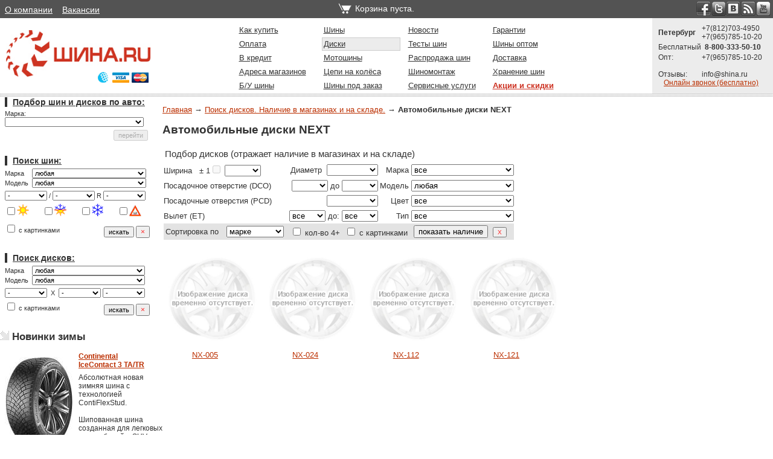

--- FILE ---
content_type: text/html; charset=UTF-8
request_url: https://www.shina.ru/diski_next.shtml
body_size: 14431
content:
<!DOCTYPE html>
<html>
<head>

    <title>Автомобильные диски NEXT</title>
    <base href="/">
    <meta name="keywords" content="">
    <meta name="description" content="">
    <meta http-equiv="content-language" content="ru">
    <meta charset="utf-8">
    <link rel=stylesheet href="/css/style.css?18" type="text/css">
    <script type="text/javascript" src="/js/forms.js?01_12_25" charset="utf-8"></script>
    <script type="text/javascript" src="/js/a2t.js?3"></script>
    <script src="//ajax.googleapis.com/ajax/libs/jquery/1.4.4/jquery.min.js"></script>
    <!--script src="//ajax.googleapis.com/ajax/libs/jquery/1.11.2/jquery.min.js"></script-->
    <!--script src="//code.jquery.com/jquery-migrate-1.2.1.js"></script-->
    <script>
        window.jQuery || document.write('<scr' + 'ipt src="/js/jquery-1.4.4.min.js"><\/scr' + 'ipt>');
        // window.jQuery || document.write('<scr' + 'ipt src="/js/jquery-1.11.2.min.js"><\/scr' + 'ipt>');
        //window.jQuery || document.write('<scr' + 'ipt src="/js/jquery-migrate-1.2.1.js"><\/scr' + 'ipt>');
    </script>
    
    

    

    <script>
        (function(i,s,o,g,r,a,m){i['GoogleAnalyticsObject']=r;i[r]=i[r]||function(){
            (i[r].q=i[r].q||[]).push(arguments)},i[r].l=1*new Date();a=s.createElement(o),
            m=s.getElementsByTagName(o)[0];a.async=1;a.src=g;m.parentNode.insertBefore(a,m)
        })(window,document,'script','//www.google-analytics.com/analytics.js','ga');

        ga('create', 'UA-43495530-1', 'shina.ru');

    </script>

    <script type="text/javascript" src="/js/glob.js?28"></script>
    <script type="text/javascript" src="//yandex.st/share/share.js" charset="utf-8"></script>
    <link rel="alternate" type="application/rss+xml" title="Shina.Ru&#039;s Home RSS Feed"
          href="/rss.shtml"/>

    
<!-- Chatra {literal} -->
<script>
    (function(d, w, c) {
        w.ChatraID = '3kZAPexzWFmsHDp35';
        var s = d.createElement('script');
        w[c] = w[c] || function() {
            (w[c].q = w[c].q || []).push(arguments);
        };
        s.async = true;
        s.src = (d.location.protocol === 'https:' ? 'https:': 'http:')
        + '//call.chatra.io/chatra.js';
        if (d.head) d.head.appendChild(s);
    })(document, window, 'Chatra');
</script>
<!-- /Chatra {/literal} -->
    <!--Start of Zopim Live Chat Script-->
    <script type="text/javascript">
        window.$zopim || (function (d, s) {
            var z = $zopim = function (c) {
                z._.push(c)
            }, $ = z.s =
                d.createElement(s), e = d.getElementsByTagName(s)[0];
            z.set = function (o) {
                z.set.
                    _.push(o)
            };
            z._ = [];
            z.set._ = [];
            $.async = !0;
            $.setAttribute('charset', 'utf-8');
            $.src = '//cdn.zopim.com/?1YXXrYfumui9r0fu52bLHFz4o7Bq1SbQ';
            z.t = +new Date;
            $.
                type = 'text/javascript';
            //e.parentNode.insertBefore($, e)
        })(document, 'script');
    </script>
    <!--End of Zopim Live Chat Script-->
    

<meta name="mailru-domain" content="efDvL1IaPHqgGvKx" />
</head>
<body>
<!--
      _     _                          
     | |   (_)                         
  ___| |__  _ _ __   __ _   _ __ _   _ 
 / __| '_ \| | '_ \ / _` | | '__| | | |
 \__ \ | | | | | | | (_| |_| |  | |_| |
 |___/_| |_|_|_| |_|\__,_(_)_|   \__,_|


-->
<div id=glavblock>
    <div id="top_container" style="position:relative">
        <!--migration <div style="position: absolute; top:0; left:0; color:#FFF;font-family: Tahoma, sans-serif;font-size: 90%;line-height: 120%;padding:4px 0 0 8px;">-->
        <div style="top:0; left:0; color:#FFF;font-family: Tahoma, sans-serif;font-size: 90%;line-height: 180%;padding:4px 0 0 8px;">
            <a href="/about.shtml" style="color:#FFF;">О компании</a>&nbsp;&nbsp;&nbsp;
            <a href="/about_vacancies.shtml" style="color:#FFF;">Вакансии</a>
            
        </div>

        <div id="social">
            <a rel="nofollow" href="//www.facebook.com/www.shina.ru" target=_blank><img id="facebook"
                                                                              src="/images/i/0.gif"
                                                                              alt="Шина.RU на Фейсбуке"
                                                                              title="Шина.RU на Фейсбуке"/></a>
            <a rel="nofollow" href="//twitter.com/shina_ru" target=_blank><img id="twitter" src="/images/i/0.gif"
                                                                     alt="Шина.RU чирикает"
                                                                     title="Шина.RU чирикает"/></a>
            <a rel="nofollow" href="//vk.com/club19265208" target=_blank><img id="vkontacte" src="/images/i/0.gif"
                                                                    alt="Шина.RU Вконтакте" title="Шина.RU Вконтакте"/></a>
            <a href="/rss.shtml"><img id="RSS" src="/images/i/0.gif" alt="RSS новостей"
                                                   title="RSS новостей"/></a>
            <a rel="nofollow" href="//www.youtube.com/user/ShopShinaRu" target=_blank><img id="youtube"
                                                                                 src="/images/i/0.gif"
                                                                                 alt="Наш видеоканал на YouTube"
                                                                                 title="Наш видеоканал на YouTube"/></a>
        </div>


        <div id="toprightholder">
            <div id="shopcart">
                
                <div id=basket_isset style="display:none"><span><a href="basket.shtml" title="Перейти к оформлению заказа"> </b>товаров на сумму 0 р.</a></span><a href="basket.shtml" title="Перейти к оформлению заказа">Купить...</a></div>
<div id=basket_empty ><span><div id="basket_index">Корзина пуста.</div></span></div>

</div>
            </div>
        </div>

        <table width=100% cellspacing=0 cellpadding=0 id=container>
            <tr>
                <td width=260 valign=top>
                    <div id="logo">
                        <a title="Шины и диски от Шина.RU" href="/"><img src="/images/i/shina_ru.gif" width=240 title="Шины и диски от Шина.RU" alt="Шины и диски от Шина.RU"></a><img id="ccards" src="/images/i/ccards.gif"/>
                    </div>
                </td>
                <td align=center>
                    <div id="navigation">
                        <ul>
<ul class=""><li class="first"><a href="order_page.shtml" >Как купить</a></li><li><a href="shini.shtml" >Шины</a></li><li><a href="infa.shtml" >Новости</a></li><li><a href="guarantee.shtml" >Гарантии</a></li><li><a href="payment.shtml" >Оплата</a></li><li class="active"><a href="diski.shtml" >Диски</a></li><li><a href="tyretests.shtml" >Тесты шин</a></li><li><a href="opt.shtml" >Шины оптом</a></li><li><a href="kredit.shtml" >В кредит</a></li><li><a href="https://www.shina.ru/price-tyres.shtml?s6=1&tyre=1" >Мотошины</a></li><li><a href="sale.shtml" >Распродажа шин</a></li><li><a href="express.shtml" >Доставка</a></li><li><a href="kontakt.shtml" >Адреса магазинов</a></li><li><a href="accessory.shtml" >Цепи на колёса</a></li><li><a href="shinomontage.shtml" >Шиномонтаж</a></li><li><a href="hranenie.shtml" >Хранение шин</a></li><li><a href="bu.shtml" >Б/У шины</a></li><li><a href="request.shtml" >Шины под заказ</a></li><li><a href="services.shtml" >Сервисные услуги</a></li><li class="last"><a href="skidki.shtml" style="color: #cd3222; font-weight:bold">Акции и скидки</a></li></ul><!--c-->
                            
                        </ul>

                    </div>
                </td>
                <td bgcolor=#ececec width=190>
                    <div id="phones">
                        <table width="175" border="0" cellspacing="0" cellpadding="0">
                            <tr>
                                <td><span class="phones_header">Петербург </span></td>
                                <td>
                                    <div align="left">+7(812)703-4950<br/>+7(965)785-10-20
                                        <!--+7(812)703-4950<br>+7(812)320-0300--></div>
                                </td>
                            </tr>
                            <tr>
                                <td>Бесплатный</td>
                                <td>
                                    <div align="center"><span class="phones_header">8-800-333-50-10</span></div>
                                </td>
                            </tr>
                            <!--<tr>
                                <td><span class="phones_header">Москва</span></td>
                                <td>
                                    <div align="left"></div>
                                </td>
                            </tr>-->
                            <tr>
                                <td>Опт:</td>
                                <td>
                                    <div align="left">+7(965)785-10-20<!--+7(812)320-9445--></div>
                                    
                                </td>
                            </tr>
                            <tr><td colspan=2>&nbsp;</td></tr>
                            <tr>
                                <td class="space">Отзывы:</td>
                                <td>
                                    <div align="left">info@shina.ru</div>
                                </td>
                            </tr>
                            <tr>
                                <td colspan=2>
                                    <div align=center><a rel="nofollow" 
                                            href="//zingaya.com/widget/94be00c78b762c7797520bad420c908c"
                                            onclick="typeof(_gaq)=='undefined'?'':_gaq.push(['_trackEvent', 'Zingaya', 'ButtonClick']);typeof(_gat)=='undefined'?'':_gat._getTrackerByName()._setAllowLinker(true); window.open(typeof(_gat)=='undefined'?this.href+'?referrer='+escape(window.location.href):_gat._getTrackerByName()._getLinkerUrl(this.href+'?referrer='+escape(window.location.href)), '_blank', 'width=236,height=220,resizable=no,toolbar=no,menubar=no,location=no,status=no'); return false">Онлайн
                                        звонок (бесплатно)</a></div>
                                </td>
                            </tr>

                        </table>
                    </div>
                </td>
            </tr>
        </table>




        <table border="0" cellspacing="0" cellpadding="0" width="100%">
            <tr>
                <td colspan=10>
                    <div class="separator_top"><img src="/assets/img/content/i/0.gif" alt=""></div>
                </td>
            </tr>
            

            <!--<tr>
                <td valign=top>-->
                    <!--text-->
            <tr>
                <td valign=top width=180
                
                 id=leftColumn>
                
                
                <script type="text/javascript">t2a();</script>
                <noscript><a href="/auto.shtml">Подбор шин и дисков по марке автомобиля.</a></noscript>
                
                <script type="text/javascript">tyre_form();</script>
                <noscript><a href="/price-tyres.shtml">Поиск по размеру</a></noscript>
                <script type="text/javascript">wheel_form();</script>
                <noscript><a href="/price-wheels.shtml">Поиск дисков</a></noscript>

                <div class="newlist">
                    <NOBR><p class="h2"><IMG src="/img/arrow_gray.gif" width="15" height="15" border="0">  Новинки зимы</p></NOBR>
                    <br>
                    <table width=269 cellspacing=0 cellpadding=0 border=0>
                        <TR class="newtr">
                            <TD valign="top" class="new1">
                                <a href="/continental_icecontact_3_ta.shtml"><IMG src="/images/tyres/continental/continental_icecontact_3_ta_s.jpg" width="130" height="165" border="0" alt="ROADSTONE N'Fera RU5" align="center"></a>
                            </TD>
                            <TD valign="top" class="new2">
                                <div><a href="/continental_icecontact_3_ta.shtml">Continental<br />IceContact 3 TA/TR</a></div>
                                Абсолютная новая зимняя шина с технологией ContiFlexStud.<br><br>
                                Шипованная шина созданная для легковых автомобилей и SUV.
                            </TD>
                        </TR>
                    </table>
                    <br>
                </div>

                
                
                
                
                <div class="sidebar_list sidebar_tyres">
                    <p class="h2"><a href="/shini.shtml">Каталог Шин</a></p>
                    <ul>
<li><a href="https://www.shina.ru/shini_achilles.shtml">Шины Achilles</a></li>
<li><a href="https://www.shina.ru/shini_amtel.shtml">Шины AMTEL</a></li>
<li><a href="https://www.shina.ru/shini_antares.shtml">Шины Antares</a></li>
<li><a href="https://www.shina.ru/shini_aplus.shtml">Шины Aplus</a></li>
<li><a href="https://www.shina.ru/shini_apollo.shtml">Шины Apollo</a></li>
<li><a href="https://www.shina.ru/shini_aurora.shtml">Шины AURORA</a></li>
<li><a href="https://www.shina.ru/shini_autogrip.shtml">Шины AUTOGRIP</a></li>
<li><a href="https://www.shina.ru/shini_avalanche.shtml">Шины AVALANCHE</a></li>
<li><a href="https://www.shina.ru/shini_barum.shtml">Шины BARUM</a></li>
<li><a href="https://www.shina.ru/shini_bfg.shtml">Шины BFGoodrich</a></li>
<li><a href="https://www.shina.ru/shini_boto.shtml">Шины BOTO</a></li>
<li><a href="https://www.shina.ru/shini_bridgestone.shtml">Шины BRIDGESTONE</a></li>
<li><a href="https://www.shina.ru/shini_continental.shtml">Шины CONTINENTAL</a></li>
<li><a href="https://www.shina.ru/shini_contyre.shtml">Шины CONTYRE </a></li>
<li><a href="https://www.shina.ru/shini_cooper.shtml">Шины COOPER</a></li>
<li><a href="https://www.shina.ru/shini_cordiant.shtml">Шины CORDIANT</a></li>
<li><a href="https://www.shina.ru/shini_dayton.shtml">Шины DAYTON</a></li>
<li><a href="https://www.shina.ru/shini_dunlop.shtml">Шины DUNLOP</a></li>
<li><a href="https://www.shina.ru/shini_ep.shtml">Шины Ep Tyre</a></li>
<li><a href="https://www.shina.ru/shini_falken.shtml">Шины FALKEN</a></li>
<li><a href="https://www.shina.ru/shini_federal.shtml">Шины Federal</a></li>
<li><a href="https://www.shina.ru/shini_firestone.shtml">Шины FIRESTONE</a></li>
<li><a href="https://www.shina.ru/shini_forward.shtml">Шины Forward</a></li>
<li><a href="https://www.shina.ru/shini_fulda.shtml">Шины FULDA</a></li>
<li><a href="https://www.shina.ru/shini_generaltire.shtml">Шины GENERAL TIRE</a></li>
<li><a href="https://www.shina.ru/shini_gislaved.shtml">Шины GISLAVED</a></li>
<li><a href="https://www.shina.ru/shini_goodride.shtml">Шины GOODRIDE</a></li>
<li><a href="https://www.shina.ru/shini_goodyear.shtml">Шины GOODYEAR</a></li>
<li><a href="https://www.shina.ru/shini_gripmax.shtml">Шины Gripmax</a></li>
<li><a href="https://www.shina.ru/shini_gtradial.shtml">Шины GT-RADIAL</a></li>
<li><a href="https://www.shina.ru/shini_hankook.shtml">Шины HANKOOK</a></li>
<li><a href="https://www.shina.ru/shini_headway.shtml">Шины HEADWAY</a></li>
<li><a href="https://www.shina.ru/shini_hercules.shtml">Шины HERCULES</a></li>
<li><a href="https://www.shina.ru/shini_hifly.shtml">Шины HIFLY</a></li>
<li><a href="https://www.shina.ru/shini_ikon.shtml">Шины Ikon Tyres</a></li>
<li><a href="https://www.shina.ru/shini_insa.shtml">Шины INSA TURBO</a></li>
<li><a href="https://www.shina.ru/shini_interstate.shtml">Шины Interstate</a></li>
<li><a href="https://www.shina.ru/shini_jinyu_l.shtml">Шины JINYU</a></li>
<li><a href="https://www.shina.ru/shini_kelly.shtml">Шины KELLY</a></li>
<li><a href="https://www.shina.ru/shini_kinforest.shtml">Шины KINFOREST</a></li>
<li><a href="https://www.shina.ru/shini_kingstar.shtml">Шины KINGSTAR </a></li>
<li><a href="https://www.shina.ru/shini_kleber.shtml">Шины KLEBER</a></li>
<li><a href="https://www.shina.ru/shini_kormoran.shtml">Шины Kormoran</a></li>
<li><a href="https://www.shina.ru/shini_kumho.shtml">Шины KUMHO</a></li>
<li><a href="https://www.shina.ru/shini_lassa.shtml">Шины LASSA</a></li>
<li><a href="https://www.shina.ru/shini_laufenn.shtml">Шины Laufenn</a></li>
<li><a href="https://www.shina.ru/shini_marangoni.shtml">Шины MARANGONI</a></li>
<li><a href="https://www.shina.ru/shini_marshal.shtml">Шины MARSHAL</a></li>
<li><a href="https://www.shina.ru/shini_mastercraft.shtml">Шины MASTERCRAFT</a></li>
<li><a href="https://www.shina.ru/shini_matador.shtml">Шины MATADOR</a></li>
<li><a href="https://www.shina.ru/shini_maxxis.shtml">Шины MAXXIS</a></li>
<li><a href="https://www.shina.ru/shini_mazzini.shtml">Шины Mazzini</a></li>
<li><a href="https://www.shina.ru/shini_medeo.shtml">Шины MEDEO</a></li>
<li><a href="https://www.shina.ru/shini_metzeler.shtml">Шины METZELER</a></li>
<li><a href="https://www.shina.ru/shini_michelin.shtml">Шины MICHELIN</a></li>
<li><a href="https://www.shina.ru/shini_mt.shtml">Шины MICKEY THOMPSON</a></li>
<li><a href="https://www.shina.ru/shini_mitas.shtml">Шины Mitas</a></li>
<li><a href="https://www.shina.ru/shini_nankang.shtml">Шины Nankang</a></li>
<li><a href="https://www.shina.ru/shini_national.shtml">Шины National</a></li>
<li><a href="https://www.shina.ru/shini_nexen.shtml">Шины NEXEN</a></li>
<li><a href="https://www.shina.ru/shini_nokian.shtml">Шины NOKIAN</a></li>
<li><a href="https://www.shina.ru/shini_nordman.shtml">Шины NORDMAN</a></li>
<li><a href="https://www.shina.ru/shini_petlas.shtml">Шины PETLAS</a></li>
<li><a href="https://www.shina.ru/shini_pirelli.shtml">Шины PIRELLI</a></li>
<li><a href="https://www.shina.ru/shini_presa.shtml">Шины PRESA</a></li>
<li><a href="https://www.shina.ru/shini_pro_comp.shtml">Шины PRO COMP</a></li>
<li><a href="https://www.shina.ru/shini_riken.shtml">Шины Riken</a></li>
<li><a href="https://www.shina.ru/shini_roadstone.shtml">Шины ROADSTONE</a></li>
<li><a href="https://www.shina.ru/shini_rotalla.shtml">Шины ROTALLA</a></li>
<li><a href="https://www.shina.ru/shini_sailun.shtml">Шины SAILUN</a></li>
<li><a href="https://www.shina.ru/shini_sava.shtml">Шины SAVA</a></li>
<li><a href="https://www.shina.ru/shini_semperit.shtml">Шины SEMPERIT</a></li>
<li><a href="https://www.shina.ru/shini_star_performer.shtml">Шины Start Performer</a></li>
<li><a href="https://www.shina.ru/shini_sunny.shtml">Шины SUNNY</a></li>
<li><a href="https://www.shina.ru/shini_tigar.shtml">Шины TIGAR</a></li>
<li><a href="https://www.shina.ru/shini_toyo.shtml">Шины TOYO</a></li>
<li><a href="https://www.shina.ru/shini_triangle.shtml">Шины TRIANGLE</a></li>
<li><a href="https://www.shina.ru/shini_tunga.shtml">Шины TUNGA</a></li>
<li><a href="https://www.shina.ru/shini_uniroyal.shtml">Шины UNIROYAL</a></li>
<li><a href="https://www.shina.ru/shini_viatti.shtml">Шины VIATTI </a></li>
<li><a href="https://www.shina.ru/shini_vredestein.shtml">Шины VREDESTEIN</a></li>
<li><a href="https://www.shina.ru/shini_wanli.shtml">Шины WANLI</a></li>
<li><a href="https://www.shina.ru/shini_westlake.shtml">Шины WESTLAKE</a></li>
<li><a href="https://www.shina.ru/shini_yartu.shtml">Шины YARTU</a></li>
<li><a href="https://www.shina.ru/shini_yokohama.shtml">Шины YOKOHAMA</a></li>
<li><a href="https://www.shina.ru/shini_zakaz.shtml">Шины Автошины под заказ</a></li>
<li><a href="https://www.shina.ru/shini_belshina.shtml">Шины БелШина</a></li>
<li><a href="https://www.shina.ru/shini_kama.shtml">Шины КАМА</a></li>
<li><a href="https://www.shina.ru/shini_ksz.shtml">Шины Кировский Шинный завод</a></li>
<li><a href="https://www.shina.ru/shini_yasz.shtml">Шины Ярославский шинный завод</a></li><!--c-->
</ul>
                </div>
                <div class="sidebar_list sidebar_wheels">
                    <p class="h2"><a href="/diski.shtml">Автодиски</a></p>
                    <ul>
<li><a href="https://www.shina.ru/diski_next.shtml">Диски Next</a></li>
<li><a href="https://www.shina.ru/diski_vsn.shtml">Диски VSN</a></li>
<li><a href="https://www.shina.ru/diski_ls-flowforming.shtml">Диски LS FlowForming</a></li>
<li><a href="https://www.shina.ru/diski_1000miglia.shtml">Диски 1000Miglia</a></li>
<li><a href="https://www.shina.ru/diski_ats.shtml">Диски ATS</a></li>
<li><a href="https://www.shina.ru/diski_az.shtml">Диски AZ</a></li>
<li><a href="https://www.shina.ru/diski_mt.shtml">Диски Mickey Thompson</a></li>
<li><a href="https://www.shina.ru/diski_kk.shtml">Диски K&K</a></li>
<li><a href="https://www.shina.ru/diski_skad.shtml">Диски СКАД</a></li>
<li><a href="https://www.shina.ru/diski_kramz.shtml">Диски КраМЗ</a></li>
<li><a href="https://www.shina.ru/diski_aez.shtml">Диски AEZ</a></li>
<li><a href="https://www.shina.ru/diski_exc.shtml">Диски Exclusive Line</a></li>
<li><a href="https://www.shina.ru/diski_replica.shtml">Диски Replica REPLAY</a></li>
<li><a href="https://www.shina.ru/diski_momo.shtml">Диски MOMO</a></li>
<li><a href="https://www.shina.ru/diski_rial.shtml">Диски Rial</a></li>
<li><a href="https://www.shina.ru/diski_megalum.shtml">Диски МегАлюм</a></li>
<li><a href="https://www.shina.ru/diski_lenso.shtml">Диски Lenso</a></li>
<li><a href="https://www.shina.ru/diski_vikom.shtml">Диски Виком</a></li>
<li><a href="https://www.shina.ru/diski_mitech.shtml">Диски MiTech</a></li>
<li><a href="https://www.shina.ru/diski_alessio.shtml">Диски Alessio</a></li>
<li><a href="https://www.shina.ru/diski_tg.shtml">Диски TG Racing</a></li>
<li><a href="https://www.shina.ru/diski_alltech.shtml">Диски ALLTECH</a></li>
<li><a href="https://www.shina.ru/diski_eurodisk_fmz.shtml">Диски EURODISK (ФМЗ)</a></li>
<li><a href="https://www.shina.ru/diski_cam.shtml">Диски Cam</a></li>
<li><a href="https://www.shina.ru/diski_techline.shtml">Диски TechLine</a></li>
<li><a href="https://www.shina.ru/diski_zeppelin.shtml">Диски ZEPPELIN</a></li>
<li><a href="https://www.shina.ru/diski_kfz.shtml">Диски KFZ</a></li>
<li><a href="https://www.shina.ru/diski_gaz.shtml">Диски ГАЗ</a></li>
<li><a href="https://www.shina.ru/diski_vianor.shtml">Диски Vianor</a></li>
<li><a href="https://www.shina.ru/diski_chkpz.shtml">Диски Автодиски ЧКПЗ</a></li>
<li><a href="https://www.shina.ru/diski_kosei.shtml">Диски Kosei</a></li>
<li><a href="https://www.shina.ru/diski_devino.shtml">Диски DEVINO</a></li>
<li><a href="https://www.shina.ru/diski_kormetal.shtml">Диски KORMETAL</a></li>
<li><a href="https://www.shina.ru/diski_larex.shtml">Диски LAREX</a></li>
<li><a href="https://www.shina.ru/diski_dial.shtml">Диски DIAL</a></li>
<li><a href="https://www.shina.ru/diski_fondmetal.shtml">Диски FONDMETAL</a></li>
<li><a href="https://www.shina.ru/diski_futek.shtml">Диски FUTEK</a></li>
<li><a href="https://www.shina.ru/diski_ls.shtml">Диски LS</a></li>
<li><a href="https://www.shina.ru/diski_roner.shtml">Диски Roner</a></li>
<li><a href="https://www.shina.ru/diski_american_racing.shtml">Диски AMERICAN RACING</a></li>
<li><a href="https://www.shina.ru/diski_catwild.shtml">Диски CATWILD</a></li>
<li><a href="https://www.shina.ru/diski_diamo.shtml">Диски Diamo</a></li>
<li><a href="https://www.shina.ru/diski_dotz.shtml">Диски DOTZ</a></li>
<li><a href="https://www.shina.ru/diski_helo.shtml">Диски HELO</a></li>
<li><a href="https://www.shina.ru/diski_lorenzo.shtml">Диски Lorenzo</a></li>
<li><a href="https://www.shina.ru/diski_ace.shtml">Диски ACE</a></li>
<li><a href="https://www.shina.ru/diski_cms.shtml">Диски CMS</a></li>
<li><a href="https://www.shina.ru/diski_trebl.shtml">Диски TREBL</a></li>
<li><a href="https://www.shina.ru/diski_kyowa.shtml">Диски KYOWA</a></li>
<li><a href="https://www.shina.ru/diski_oz_racing.shtml">Диски OZ Racing</a></li>
<li><a href="https://www.shina.ru/diski_magnetto.shtml">Диски Magnetto</a></li>
<li><a href="https://www.shina.ru/diski_iji.shtml">Диски IJI</a></li>
<li><a href="https://www.shina.ru/diski_sword.shtml">Диски SWORD</a></li>
<li><a href="https://www.shina.ru/diski_kronprinz.shtml">Диски KRONPRINZ</a></li>
<li><a href="https://www.shina.ru/diski_enkei.shtml">Диски Enkei</a></li>
<li><a href="https://www.shina.ru/diski_zormer.shtml">Диски ZORMER</a></li>
<li><a href="https://www.shina.ru/diski_advanti.shtml">Диски Advanti</a></li>
<li><a href="https://www.shina.ru/diski_mak.shtml">Диски MAK</a></li>
<li><a href="https://www.shina.ru/diski_alcasta.shtml">Диски ALCASTA </a></li>
<li><a href="https://www.shina.ru/diski_nz.shtml">Диски NZ</a></li>
<li><a href="https://www.shina.ru/diski_konig.shtml">Диски KONIG </a></li>
<li><a href="https://www.shina.ru/diski_legeartis.shtml">Диски LegeArtis</a></li>
<li><a href="https://www.shina.ru/diski_baosh_nw.shtml">Диски Baosh NW</a></li>
<li><a href="https://www.shina.ru/diski_fr.shtml">Диски FR</a></li>
<li><a href="https://www.shina.ru/diski_wsp.shtml">Диски WSP Italy</a></li>
<li><a href="https://www.shina.ru/diski_4go.shtml">Диски 4GO</a></li>
<li><a href="https://www.shina.ru/diski_cross_street.shtml">Диски CROSS STREET</a></li>
<li><a href="https://www.shina.ru/diski_stark.shtml">Диски Stark</a></li>
<li><a href="https://www.shina.ru/replica_h.shtml">Диски Replica H</a></li>
<li><a href="https://www.shina.ru/diski_yokatta.shtml">Диски YOKATTA </a></li><!--c-->                    
                    </ul>
                </div>
                <div class="sidebar_list sidebar_tyres">
                    <p class="h2">Шины по размерам</p>
                    <ul>
                    <li><a href="https://www.shina.ru/bridgestone_225_65_r17.shtml">Автошины Bridgestone 225 65 R17</a></li>
<li><a href="https://www.shina.ru/shiny_225_70_r16.shtml">Шины 225/70 R16</a></li>
<li><a href="https://www.shina.ru/bfgoodrich_215_75_r15.shtml">BFGoodrich 215/75 R15</a></li>
<li><a href="https://www.shina.ru/shiny_215_70_r15.shtml">Шины 215/70 R15</a></li>
<li><a href="https://www.shina.ru/dunlop_215_65_r16.shtml">Dunlop 215/65 R16</a></li>
<li><a href="https://www.shina.ru/continental_215_65_r16.shtml">Continental 215/65 R16</a></li>
<li><a href="https://www.shina.ru/bridgestone_215_65_r16.shtml">Bridgestone 215/65 R16</a></li>
<li><a href="https://www.shina.ru/bfgoodrich_215_65_r16.shtml">BFGoodrich 215/65 R16</a></li>
<li><a href="https://www.shina.ru/amtel_215_65_r16.shtml">Amtel 215 65 R16</a></li>
<li><a href="https://www.shina.ru/shini_215_55_r17.shtml">Шины 215/55 R17</a></li>
<li><a href="https://www.shina.ru/shiny_215_50_r17.shtml">Шины 215/50 R17</a></li>
<li><a href="https://www.shina.ru/сordiant_205_70_r15.shtml">Сordiant 205/70 R15</a></li>
<li><a href="https://www.shina.ru/gislaved_205_55_r16.shtml">Gislaved 205/55 R16</a></li>
<li><a href="https://www.shina.ru/dunlop_205_55_r16.shtml">Dunlop 205/55 R16</a></li>
<li><a href="https://www.shina.ru/continental_205_55_r16.shtml">Continental 205/55 R16</a></li>
<li><a href="https://www.shina.ru/barum_205_55r16.shtml">Barum 205/55 R16</a></li>
<li><a href="https://www.shina.ru/gislaved_195_65_r15.shtml">Gislaved 195 65 R15</a></li>
<li><a href="https://www.shina.ru/contyre_175-70r13.shtml">Contyre 175/70 R13</a></li>
<li><a href="https://www.shina.ru/cordiant_175-70r13.shtml">Cordiant 175/70 R13</a></li>
<li><a href="https://www.shina.ru/shiny_175_70_r14.shtml">Шины 175/70 R14</a></li>
<li><a href="https://www.shina.ru/shiny_185_55_r15.shtml">Шины 185/55 R15</a></li>
<li><a href="https://www.shina.ru/barum_185_60_r14.shtml">Barum 185/60 R14</a></li>
<li><a href="https://www.shina.ru/barum_185_65_r15_.shtml">Barum 185/65 R15</a></li>
<li><a href="https://www.shina.ru/bridgestone_185_65_r15.shtml">Bridgestone 185/65 R15</a></li>
<li><a href="https://www.shina.ru/gislaved_185_65_r15.shtml">Gislaved 185/65 R15</a></li>
<li><a href="https://www.shina.ru/195_60_r15_.shtml">Шины 195 60 R15</a></li>
<li><a href="https://www.shina.ru/bridgestone_195_65_r15.shtml">Bridgestone 195 65 R15</a></li>
<li><a href="https://www.shina.ru/continental_195_65_r15_.shtml">Continental 195 65 R15</a></li>
<li><a href="https://www.shina.ru/amtel_175_70_r13.shtml">Amtel 175 70 R13</a></li>
<li><a href="https://www.shina.ru/175_65_r15.shtml">Шины 175 65 R15</a></li>
<li><a href="https://www.shina.ru/сordiant_175_65_r14.shtml">Cordiant 175/65 R14</a></li>
<li><a href="https://www.shina.ru/amtel_175_65_r14.shtml">Amtel 175/65 R14</a></li>
<li><a href="https://www.shina.ru/shiny_185_70_r14.shtml">Шины 185/70 R14</a></li>
<li><a href="https://www.shina.ru/barum_195_50_r15.shtml">Barum 195/50 R15</a></li>
<li><a href="https://www.shina.ru/dunlop_195_65_r15.shtml">Dunlop 195/65 R15</a></li><!--c-->
                    </ul>
                </div>
                

                </td>


                <td valign=top id="contentColumn">
                     
                            <ul class="B_crumbBox"><li class="B_firstCrumb" itemscope="itemscope" itemtype="http://data-vocabulary.org/Breadcrumb"><a class="B_homeCrumb" itemprop="url" rel="Home" href="https://www.shina.ru/"><span itemprop="title">Главная</span></a></li>
 → <li itemscope="itemscope" class="B_crumb" itemtype="http://data-vocabulary.org/Breadcrumb"><a class="B_crumb" itemprop="url" rel="Диски" href="diski.shtml"><span itemprop="title">Поиск дисков. Наличие в магазинах и на складе.</span></a></li>
 → <li class="B_lastCrumb" itemscope="itemscope" itemtype="http://data-vocabulary.org/Breadcrumb"><li itemscope="itemscope" class="B_currentCrumb" itemtype="http://data-vocabulary.org/Breadcrumb">Автомобильные диски NEXT</li></li>
</ul>
                            

<h1>Автомобильные диски NEXT</h1>

    <script>
    $('#dco').live('change', function() {
        change_dco('second');
    });
    function change_dco(number) {
        $('#dco_to option').removeAttr('disabled');

        if (($('#dco_to option:selected').val() != '') && (+($('#dco_to option:selected').val()) <= +($('#dco option:selected').val()))) {
            $('#dco_to :first').attr('selected', 'selected');
        };
        $('#dco_to option').each(function(index){
            if (+($(this).val()) < +($('#dco option:selected').val())) $(this).attr('disabled', true);
            if (number != 'first') {
                if (+($(this).val()) == +($('#dco option:selected').val())) $(this).attr('selected', 'selected');
            }
        });
        $('#dco_to option:first').removeAttr('disabled');
    }
    $(document).ready(function() {
        change_dco('first');
    });
    </script>

    <script>
    var et_isset = 0;
    function ets()
    {
    if(et_isset==1)return "";
    et1 = document.filter_wheel.et;
    et2 = document.filter_wheel.et2;
    if(et1.selectedIndex > 0 && et2.selectedIndex==0)
    {
    et2.selectedIndex=et1.selectedIndex;
    }
    else if(et2.selectedIndex > 0 && et1.selectedIndex==0)
    {
    et1.selectedIndex=et2.selectedIndex;
    }
    et_isset=1;
    }
function clearform()
{
$('#wheel_search_form  select').find("option:first").attr("selected","selected");
$("#wheel_search_form  input:checkbox").removeAttr("checked");
$("#wheel_search_form select[name='model']").html("<option value=''>все</option>");
cf("wheel");
return false;
}
    </script>
<form name=filter_tyre action="price-wheels.shtml" method=get><fieldset id=wheel_search_form class=search_form style="border:none">

<legend style="font-size:120%;">Подбор дисков (отражает наличие в магазинах и на складе)</legend>
    <table width=100% cellspacing=0 cellpadding=0 style="margin-top:4px">
    <tr>
        <td class="wsf1" colspan="2">
Ширина&nbsp;
<label id=plusmn title="поиск в диапазоне +/- 1 от ширины">&nbsp;&plusmn; 1<input name="plusm" type="checkbox" value="1"  disabled></label>

<select name=w style="width:60px;" title="ширина диска" id="www" onchange="if($(this).val() == 'all')$('#plusmn input').attr('disabled','disabled').removeAttr('checked');else $('#plusmn input').removeAttr('disabled');"><option value="" selected></option><option value="4">4</option><option value="4.5">4.5</option><option value="5">5</option><option value="5.5">5.5</option><option value="6">6</option><option value="6.5">6.5</option><option value="7">7</option><option value="7.5">7.5</option><option value="7.25">7.25</option><option value="8">8</option><option value="8.5">8.5</option><option value="9">9</option><option value="9.5">9.5</option><option value="10">10</option><option value="10.5">10.5</option><option value="11">11</option></select>
</td><td nowrap class="wsf3">
Диаметр&nbsp;
<select name=d title="диаметр диска" style="width:85px;"><option value="" selected></option><option value="12">12</option><option value="13">13</option><option value="14">14</option><option value="15">15</option><option value="16">16</option><option value="17">17</option><option value="18">18</option><option value="19">19</option><option value="20">20</option><option value="21">21</option><option value="22">22</option>
           </select>
</td>

<td class="wsf4">Марка <!--ch--><select name="manufacture"  style="width:170px" title="Производитель дисков"  onchange="GetModelList('wmodel', $(this).val(), 'w', 0)"><option value="" selected>все</option><option value="11692">1000Miglia</option><option value="10264">4GO</option><option value="4630">ACE</option><option value="8688">ALCASTA</option><option value="2568">ALLTECH</option><option value="4597">American Racing</option><option value="2444">ATS</option><option value="3442">AZ</option><option value="4541">CATWILD</option><option value="6413">Enkei</option><option value="2592">EURODISK (ФМЗ)</option><option value="2456">EXCLUSIVE LINE</option><option value="2464">K&K</option><option value="2439">KFZ</option><option value="5627">KONIG</option><option value="5534">KRONPRINZ</option><option value="4735">KYOWA</option><option value="2585">LAREX</option><option value="7103">LegeArtis</option><option value="4382">LS</option><option value="11694">LS FlowForming</option><option value="5447">Magnetto</option><option value="8437">MAK</option><option value="9128">NZ</option><option value="2787">OZ Racing</option><option value="2423-a">Replica REPLAY Audi</option><option value="2423-b">Replica REPLAY BMW</option><option value="2423-gm">Replica REPLAY Chevrolet</option><option value="2423-cr">Replica REPLAY CHRYSLER</option><option value="2423-ci">Replica REPLAY Citroen</option><option value="2423-ft">Replica REPLAY Fiat</option><option value="2423-fd">Replica REPLAY Ford</option><option value="2423-gmc">Replica REPLAY General Motors</option><option value="2423-h">Replica REPLAY Honda</option><option value="2423-hnd">Replica REPLAY HYUNDAI</option><option value="2423-inf">Replica REPLAY Infiniti</option><option value="2423-ki">Replica REPLAY Kia</option><option value="2423-lr">Replica REPLAY LandRover</option><option value="2423-lx">Replica REPLAY Lexus</option><option value="2423-ln">Replica REPLAY Lincoln</option><option value="2423-mz">Replica REPLAY MAZDA</option><option value="2423-mb">Replica REPLAY Mercedes</option><option value="2423-mi">Replica REPLAY Mitsubishi</option><option value="2423-ns">Replica REPLAY NISSAN</option><option value="2423-opl">Replica REPLAY Opel</option><option value="2423-pg">Replica REPLAY Peugeot</option><option value="2423-pr">Replica REPLAY Porche</option><option value="2423-rn">Replica REPLAY Renault</option><option value="2423-sk">Replica REPLAY Skoda</option><option value="2423-sng">Replica REPLAY SsangYong</option><option value="2423-sb">Replica REPLAY Subaru</option><option value="2423-sz">Replica REPLAY Suzuki</option><option value="2423-ty">Replica REPLAY Toyota</option><option value="2423-vw">Replica REPLAY Volkswagen</option><option value="2423-v">Replica REPLAY Volvo</option><option value="2802">RIAL</option><option value="4599">Roner</option><option value="10295">Stark</option><option value="2921">TechLine</option><option value="2926">TG Racing</option><option value="4454">TREBL</option><option value="3980">Vianor</option><option value="11693">VSN</option><option value="10185">WSP Italy</option><option value="5968">ZORMER</option><option value="3121">ГАЗ</option><option value="2418">СКАД</option><option value="4018">ЧКПЗ</option></select>
        </td>
    </tr>


<tr><td class="wsf1">Посадочное отверстие (DCO)</td><td class="wsf2">&nbsp;</td><td class="wsf3">
    <select id=dco name=dco title="посадочное отверстие (DCO)" style="width:60px;"><option value="" selected></option><option value="48.1">48.1</option><option value="52.5">52.5</option><option value="54">54</option><option value="54.1">54.1</option><option value="56">56</option><option value="56.1">56.1</option><option value="56.5">56.5</option><option value="56.6">56.6</option><option value="57">57</option><option value="57.1">57.1</option><option value="58">58</option><option value="58.1">58.1</option><option value="58.5">58.5</option><option value="58.6">58.6</option><option value="59.1">59.1</option><option value="60">60</option><option value="60.1">60.1</option><option value="63">63</option><option value="63.3">63.3</option><option value="63.4">63.4</option><option value="64.1">64.1</option><option value="65">65</option><option value="65.1">65.1</option><option value="66">66</option><option value="66.1">66.1</option><option value="66.5">66.5</option><option value="66.6">66.6</option><option value="66.9">66.9</option><option value="67">67</option><option value="67.1">67.1</option><option value="68.1">68.1</option><option value="69.1">69.1</option><option value="69.5">69.5</option><option value="70.1">70.1</option><option value="70.2">70.2</option><option value="70.3">70.3</option><option value="70.4">70.4</option><option value="70.5">70.5</option><option value="70.6">70.6</option><option value="71">71</option><option value="71.1">71.1</option><option value="71.4">71.4</option><option value="71.5">71.5</option><option value="71.6">71.6</option><option value="72.5">72.5</option><option value="72.6">72.6</option><option value="73.8">73.8</option><option value="74.1">74.1</option><option value="77.7">77.7</option><option value="77.8">77.8</option><option value="78">78</option><option value="78.1">78.1</option><option value="78.2">78.2</option><option value="84">84</option><option value="84.1">84.1</option><option value="86">86</option><option value="86.5">86.5</option><option value="86.8">86.8</option><option value="87.1">87.1</option><option value="89.1">89.1</option><option value="92.4">92.4</option><option value="92.5">92.5</option><option value="93">93</option><option value="93.1">93.1</option><option value="95.3">95.3</option><option value="98">98</option><option value="98.5">98.5</option><option value="100">100</option><option value="100.1">100.1</option><option value="100.3">100.3</option><option value="104.1">104.1</option><option value="105">105</option><option value="106">106</option><option value="106.1">106.1</option><option value="106.2">106.2</option><option value="107.1">107.1</option><option value="108">108</option><option value="108.4">108.4</option><option value="108.5">108.5</option><option value="110">110</option><option value="110.1">110.1</option><option value="112">112</option><option value="113">113</option><option value="113.1">113.1</option><option value="114.3">114.3</option><option value="114.5">114.5</option><option value="116.1">116.1</option><option value="116.6">116.6</option><option value="117">117</option><option value="120.9">120.9</option><option value="125">125</option><option value="130">130</option><option value="160">160</option><option value="161">161</option>
    </select>&nbsp;до&nbsp;<select id=dco_to name=dco_to title="посадочное отверстие (DCO) до" style="width:60px;"><option value="" selected></option><option value="48.1">48.1</option><option value="52.5">52.5</option><option value="54">54</option><option value="54.1">54.1</option><option value="56">56</option><option value="56.1">56.1</option><option value="56.5">56.5</option><option value="56.6">56.6</option><option value="57">57</option><option value="57.1">57.1</option><option value="58">58</option><option value="58.1">58.1</option><option value="58.5">58.5</option><option value="58.6">58.6</option><option value="59.1">59.1</option><option value="60">60</option><option value="60.1">60.1</option><option value="63">63</option><option value="63.3">63.3</option><option value="63.4">63.4</option><option value="64.1">64.1</option><option value="65">65</option><option value="65.1">65.1</option><option value="66">66</option><option value="66.1">66.1</option><option value="66.5">66.5</option><option value="66.6">66.6</option><option value="66.9">66.9</option><option value="67">67</option><option value="67.1">67.1</option><option value="68.1">68.1</option><option value="69.1">69.1</option><option value="69.5">69.5</option><option value="70.1">70.1</option><option value="70.2">70.2</option><option value="70.3">70.3</option><option value="70.4">70.4</option><option value="70.5">70.5</option><option value="70.6">70.6</option><option value="71">71</option><option value="71.1">71.1</option><option value="71.4">71.4</option><option value="71.5">71.5</option><option value="71.6">71.6</option><option value="72.5">72.5</option><option value="72.6">72.6</option><option value="73.8">73.8</option><option value="74.1">74.1</option><option value="77.7">77.7</option><option value="77.8">77.8</option><option value="78">78</option><option value="78.1">78.1</option><option value="78.2">78.2</option><option value="84">84</option><option value="84.1">84.1</option><option value="86">86</option><option value="86.5">86.5</option><option value="86.8">86.8</option><option value="87.1">87.1</option><option value="89.1">89.1</option><option value="92.4">92.4</option><option value="92.5">92.5</option><option value="93">93</option><option value="93.1">93.1</option><option value="95.3">95.3</option><option value="98">98</option><option value="98.5">98.5</option><option value="100">100</option><option value="100.1">100.1</option><option value="100.3">100.3</option><option value="104.1">104.1</option><option value="105">105</option><option value="106">106</option><option value="106.1">106.1</option><option value="106.2">106.2</option><option value="107.1">107.1</option><option value="108">108</option><option value="108.4">108.4</option><option value="108.5">108.5</option><option value="110">110</option><option value="110.1">110.1</option><option value="112">112</option><option value="113">113</option><option value="113.1">113.1</option><option value="114.3">114.3</option><option value="114.5">114.5</option><option value="116.1">116.1</option><option value="116.6">116.6</option><option value="117">117</option><option value="120.9">120.9</option><option value="125">125</option><option value="130">130</option><option value="160">160</option><option value="161">161</option>
    </select></td>

<td class="wsf4">Модель <select size="1" style="width:170px" name="model" id="wmodel" title="Модель диска"><option value="">все</option></select></td>

           </tr>

<tr><td nowrap colspan=2 class="wsf1"><nobr>Посадочные отверстия (PCD)</nobr></td><td class="wsf3"><select name=pcd  title="Посадочные отверстия" style="width:85px;"><option value="" selected></option><option value="3x98">3x98</option><option value="4x98">4x98</option><option value="4x100">4x100</option><option value="4x108">4x108</option><option value="4x114,3">4x114,3</option><option value="5x98">5x98</option><option value="5x100">5x100</option><option value="5x105">5x105</option><option value="5x108">5x108</option><option value="5x110">5x110</option><option value="5x112">5x112</option><option value="5x114,3">5x114,3</option><option value="5x115">5x115</option><option value="5x118">5x118</option><option value="5x120">5x120</option><option value="5x120,65">5x120,65</option><option value="5x127">5x127</option><option value="5x130">5x130</option><option value="5x135">5x135</option><option value="5x139,7">5x139,7</option><option value="5x150">5x150</option><option value="5x160">5x160</option><option value="5x160,5">5x160,5</option><option value="5x165">5x165</option><option value="6x108">6x108</option><option value="6x114,3">6x114,3</option><option value="6x127">6x127</option><option value="6x130">6x130</option><option value="6x135">6x135</option><option value="6x138">6x138</option><option value="6x139">6x139</option><option value="6x139,7">6x139,7</option><option value="6x180">6x180</option><option value="8x165,1">8x165,1</option><option value="8x170">8x170</option>
           </select></td>

           <td class="wsf4">Цвет <select name="color" style="width:170px"><option value="0" selected>все</option><option value="1">белый</option><option value="10">белый с проточкой</option><option value="4">золотой</option><option value="2">чёрный</option><option value="5">черный глянцевый</option><option value="9">чёрный матовый</option><option value="8">чёрный с проточкой</option><option value="3">серый</option><option value="6">серебристый</option><option value="7">серебристый глянцевый</option><option value="11">серебристый с проточкой</option><option value="14">серебристый насыщенный</option><option value="12">графитовый</option><option value="13">графитовый с проточкой</option><option value="15">хромированный</option><option value="16">красный</option><option value="17">красный с проточкой</option><option value="18">синий</option></select></td>

           </tr>

<tr><td nowrap class="wsf1">Вылет (ET)</td><td nowrap colspan=2 class="wsf3" align=right><nobr><select  style="width:60px;" name="et"  onchange="ets();"><option value="all">все</option><option value="0.00">0</option><option value="2.00">2</option><option value="5.00">5</option><option value="10.00">10</option><option value="13.00">13</option><option value="14.00">14</option><option value="15.00">15</option><option value="16.00">16</option><option value="18.00">18</option><option value="19.00">19</option><option value="20.00">20</option><option value="21.00">21</option><option value="22.00">22</option><option value="23.00">23</option><option value="24.00">24</option><option value="25.00">25</option><option value="26.00">26</option><option value="27.00">27</option><option value="28.00">28</option><option value="29.00">29</option><option value="30.00">30</option><option value="31.00">31</option><option value="31.50">31,50</option><option value="32.00">32</option><option value="33.00">33</option><option value="34.00">34</option><option value="34.50">34,50</option><option value="35.00">35</option><option value="36.00">36</option><option value="36.50">36,50</option><option value="37.00">37</option><option value="37.50">37,50</option><option value="38.00">38</option><option value="38.50">38,50</option><option value="39.00">39</option><option value="39.50">39,50</option><option value="39.80">39,80</option><option value="40.00">40</option><option value="40.50">40,50</option><option value="41.00">41</option><option value="41.30">41,30</option><option value="41.50">41,50</option><option value="42.00">42</option><option value="42.50">42,50</option><option value="43.00">43</option><option value="43.50">43,50</option><option value="43.80">43,80</option><option value="44.00">44</option><option value="45.00">45</option><option value="45.50">45,50</option><option value="46.00">46</option><option value="46.50">46,50</option><option value="47.00">47</option><option value="47.50">47,50</option><option value="48.00">48</option><option value="48.50">48,50</option><option value="49.00">49</option><option value="49.50">49,50</option><option value="50.00">50</option><option value="50.50">50,50</option><option value="50.80">50,80</option><option value="51.00">51</option><option value="52.00">52</option><option value="52.20">52,20</option><option value="52.50">52,50</option><option value="53.00">53</option><option value="54.00">54</option><option value="55.00">55</option><option value="56.00">56</option><option value="56.40">56,40</option><option value="57.00">57</option><option value="58.00">58</option><option value="59.00">59</option><option value="60.00">60</option><option value="61.50">61,50</option><option value="62.00">62</option><option value="64.00">64</option><option value="65.00">65</option><option value="66.00">66</option><option value="68.00">68</option><option value="69.00">69</option><option value="71.00">71</option><option value="75.00">75</option><option value="105.00">105</option><option value="105.50">105,50</option><option value="115.00">115</option></select> до:  <select  style="width:60px;" name="et2"  onchange="ets();"><option value="all">все</option><option value="0.00">0</option><option value="2.00">2</option><option value="5.00">5</option><option value="10.00">10</option><option value="13.00">13</option><option value="14.00">14</option><option value="15.00">15</option><option value="16.00">16</option><option value="18.00">18</option><option value="19.00">19</option><option value="20.00">20</option><option value="21.00">21</option><option value="22.00">22</option><option value="23.00">23</option><option value="24.00">24</option><option value="25.00">25</option><option value="26.00">26</option><option value="27.00">27</option><option value="28.00">28</option><option value="29.00">29</option><option value="30.00">30</option><option value="31.00">31</option><option value="31.50">31,50</option><option value="32.00">32</option><option value="33.00">33</option><option value="34.00">34</option><option value="34.50">34,50</option><option value="35.00">35</option><option value="36.00">36</option><option value="36.50">36,50</option><option value="37.00">37</option><option value="37.50">37,50</option><option value="38.00">38</option><option value="38.50">38,50</option><option value="39.00">39</option><option value="39.50">39,50</option><option value="39.80">39,80</option><option value="40.00">40</option><option value="40.50">40,50</option><option value="41.00">41</option><option value="41.30">41,30</option><option value="41.50">41,50</option><option value="42.00">42</option><option value="42.50">42,50</option><option value="43.00">43</option><option value="43.50">43,50</option><option value="43.80">43,80</option><option value="44.00">44</option><option value="45.00">45</option><option value="45.50">45,50</option><option value="46.00">46</option><option value="46.50">46,50</option><option value="47.00">47</option><option value="47.50">47,50</option><option value="48.00">48</option><option value="48.50">48,50</option><option value="49.00">49</option><option value="49.50">49,50</option><option value="50.00">50</option><option value="50.50">50,50</option><option value="50.80">50,80</option><option value="51.00">51</option><option value="52.00">52</option><option value="52.20">52,20</option><option value="52.50">52,50</option><option value="53.00">53</option><option value="54.00">54</option><option value="55.00">55</option><option value="56.00">56</option><option value="56.40">56,40</option><option value="57.00">57</option><option value="58.00">58</option><option value="59.00">59</option><option value="60.00">60</option><option value="61.50">61,50</option><option value="62.00">62</option><option value="64.00">64</option><option value="65.00">65</option><option value="66.00">66</option><option value="68.00">68</option><option value="69.00">69</option><option value="71.00">71</option><option value="75.00">75</option><option value="105.00">105</option><option value="105.50">105,50</option><option value="115.00">115</option></nobr></td>


<td class="wsf4">
<!--Литой<input name="Name" type="checkbox" value="" checked> &nbsp;&nbsp;Штампованный<input name="Name" type="checkbox" value="" checked>-->

Тип <select style="width:170px" name="type"><option value="" selected>все</option><option value="2">Литой</option><option value="1">Штампованный</option></select></td>
</tr>

<tr>
        <td colspan=4>  <div class=submitfield><input type=hidden name=wheel value=1>

    <table width=100% cellspacing=0 cellpadding=0>
    <tr>
        <td class="sf1">Сортировка по <select name="o" id="sortopt" style="width:95px; margin-left:7pt;" ><option value="" selected>марке</option><option value="price">цене (1&rarr;9)</option><option value="priced">цене (9&rarr;1)</option></select></td>
        <td class="sf2" nowrap><label title="Будут показаны шины, общее количество которых 4 или более штук."><input name="complect" type="checkbox" value="1"> кол-во 4+</label></td>
        <td class="sf3" nowrap><label><input name="iscat" type="checkbox" onclick="if($(this).attr('checked'))$('#sortopt').attr('disabled','disabled').val('');else $('#sortopt').removeAttr('disabled');" value="1"> с картинками</label></td>
        <td  class="sf4" nowrap><input type=submit value="показать наличие">&nbsp;&nbsp;<input type=submit value="X" onclick="clearform(); return false;" title="Очистить форму поиска" style="color:#FF2424; font-size:10px;"></td>
    </tr>
    </table></div></td>
    </tr>
    </table>
</fieldset></form>
<div style="clear:both"></div>
<script>
    $("#wheel_search_form select[name='manufacture']").val('');
    GetModelList('wmodel', '', 'w', 0);
</script>

<div class=manuf_long>
    
</div>


<div style="clear:both;"></div>

<div class="flo">


<div class="left">
    <div class="r">
        <a href="next_nx005.shtml"><img src="/images/wheels/noimage.jpg"  border="0" width="165" height="165" alt=""></a>
        <div class="l">
            <a href="next_nx005.shtml">NX-005</a>
        </div>
    </div>
    <div class="min"> </div>
</div>
<div class="left">
    <div class="r">
        <a href="next_nx024.shtml"><img src="/images/wheels/noimage.jpg"  border="0" width="165" height="165" alt=""></a>
        <div class="l">
            <a href="next_nx024.shtml">NX-024</a>
        </div>
    </div>
    <div class="min"> </div>
</div>
<div class="left">
    <div class="r">
        <a href="next_nx112.shtml"><img src="/images/wheels/noimage.jpg"  border="0" width="165" height="165" alt=""></a>
        <div class="l">
            <a href="next_nx112.shtml">NX-112</a>
        </div>
    </div>
    <div class="min"> </div>
</div>
<div class="left">
    <div class="r">
        <a href="next_nx121.shtml"><img src="/images/wheels/noimage.jpg"  border="0" width="165" height="165" alt=""></a>
        <div class="l">
            <a href="next_nx121.shtml">NX-121</a>
        </div>
    </div>
    <div class="min"> </div>
</div>
</div>


</td></tr>
</table>
<table border=0 cellspacing=0 cellpadding=0 width=100%>
    <tr>
        <td valign=bottom style="padding-left:10px;">
            <br><br>
        </td>
        <td width=150><img src="/images/layout/bottom_shini.gif" width=150 height=150 border=0 alt="Интернет магазин Шина.RU"></td>
    </tr>
</table>
<table border=0 cellspacing=0 cellpadding=0 width=100% height=1>
    <tr><td background="/images/layout/bg_gray_001.gif"><img src="/images/0.gif" width=770 height=1 border=0></td></tr>
</table>
<table border=0 cellspacing=0 cellpadding=0 width=100%>
    <tr>
        <td height=25 bgcolor=#535353>
            &nbsp;&nbsp;&nbsp;&nbsp;<font color=#ffffff>
            
            <a href="/" style="color: #fff;">Быстро и надежно. Интернет магазин шин и дисков. &copy 2000-2025<!--1764598950--> — Шинные центры Шина.RU</a>
                
            &nbsp;&nbsp;&nbsp;&nbsp;     Отзывы: info@shina.ru </font>
        </td>
    </tr>
</table><!-- <img src="" width=0 height=0 alt=0 border=0 id="sess_img"> --></td></tr></table></div>


<script type="text/javascript">
    var _gaq = _gaq || [];
    _gaq.push(['_setAccount', 'UA-43495530-2']);
    _gaq.push(['_setDomainName', 'shina.ru']);
    _gaq.push(['_trackPageview']);
    (function() {
        var ga = document.createElement('script'); ga.type = 'text/javascript'; ga.async = true;
        ga.src = ('https:' == document.location.protocol ? 'https://ssl' : 'http://www') + '.google-analytics.com/ga.js';
        var s = document.getElementsByTagName('script')[0]; s.parentNode.insertBefore(ga, s);
    })();
</script>
<script><!--

//-->
</script>


<script type="text/javascript">
    (function (d, w, c) {
        (w[c] = w[c] || []).push(function() {
            try {
                w.yaCounter22647817 = new Ya.Metrika({id:22647817,
                    webvisor:true,
                    clickmap:true,
                    trackLinks:true,
                    accurateTrackBounce:true});
            } catch(e) { }
        });

        var n = d.getElementsByTagName("script")[0],
            s = d.createElement("script"),
            f = function () { n.parentNode.insertBefore(s, n); };
        s.type = "text/javascript";
        s.async = true;
        s.src = (d.location.protocol == "https:" ? "https:" : "http:") + "//mc.yandex.ru/metrika/watch.js";

        if (w.opera == "[object Opera]") {
            d.addEventListener("DOMContentLoaded", f, false);
        } else { f(); }
    })(document, window, "yandex_metrika_callbacks");
</script>
<noscript><div><img src="//mc.yandex.ru/watch/22647817" style="position:absolute; left:-9999px;" alt="" /></div></noscript>

<script type="text/javascript">
    var google_conversion_id = 984473589;
    var google_conversion_label = "rndfCPuf3QQQ9b-31QM";
    var google_custom_params = window.google_tag_params;
    var google_remarketing_only = true;
</script>
<script type="text/javascript" src="//www.googleadservices.com/pagead/conversion.js">
</script>
<noscript>
    <div style="display:inline;">
        <img height="1" width="1" style="border-style:none;" alt="" src="//googleads.g.doubleclick.net/pagead/viewthroughconversion/984473589/?value=0&amp;label=rndfCPuf3QQQ9b-31QM&amp;guid=ON&amp;script=0"/>
    </div>
</noscript>


<script>
    ga('send', 'pageview');
    function ooops()
    {
    $("body>div:last").html('');
    console.log('ooops');
    }
    setTimeout(ooops, 7000);
</script>
<div></div>



</body></html>

--- FILE ---
content_type: text/css
request_url: https://www.shina.ru/css/style.css?18
body_size: 32486
content:
/*a                         {color: #cc3300; text-decoration:underline}
a:visited                 {color: #cc3300; text-decoration:underline}
a:hover                   {color: #cc3300; text-decoration:none}
*/

a {
    color: #bb2f00;
    text-decoration: underline
}

/**/
a:visited {
    color: #882200;
    text-decoration: underline
}

a:hover {
    color: #cc3300;
    text-decoration: none
}

.level1 a, .level2 a {
    text-decoration: none
}

.level1 a:hover, .level2 a:hover {
    text-decoration: underline
}

a.ajax_link {
    text-decoration: none;
    border-bottom: 1px dashed #cc3300;
}

a.ajax_link:hover {
    border-bottom: none;
}

a img {
    border: none;
}

h1 {
    font-size: 150%;
    font-weight: bold;
    color: #333333;
    margin: 0px;
    text-decoration: none;
    margin-bottom: 10px;
}
.h1 {
    font-size: 150%;
    font-weight: bold;
    color: #333333;
    margin: 0px;
    text-decoration: none;
    margin-bottom: 10px;
}

h2 {
    font-size: 130%;
    font-weight: bold;
    color: #333333;
    margin: 0px;
}
.h2 {
    font-size: 130%;
    font-weight: bold;
    color: #333333;
    margin: 0px;
}

h3 {
    font-size: 115%;
    font-weight: bold;
    color: #333333;
    margin: 0px;
}

.h1_news {
    background: url('/images/c/arrow_gray.gif') no-repeat left center;
    padding-left: 25px
}

body {
    color: #333333;
    font-family: tahoma, verdana, arial, arial cyr;
    margin: 0;
    padding: 0;
    background: #fff;
}

td {
    font-size: 0.8em;
}

table table td {
    font-size: 1em;
}

table tbody {
    padding: 0;
    margin: 0;
}

input, select, textarea {
    font-family: tahoma, verdana, arial, arial cyr;
    font-size: 10pt;
}

.manuf_long {
    float: left;
    padding: 0 15px 15px 0;
}

.manuf_long .mpic {
    text-align: center;
}

.manuf_long .mlink {
    font-size: 80%;
    text-align: center;
}

.SelectedPrice {
    /*background:#ebebeb;*/
}

.search_result {
    color: #333333;
    font-size: 10px;
}

.flo,
.manufacture_list {
    margin: -3em 0 3em -2em;
    position: relative;
    display: inline-block;
    clear: both;
    max-width: 70em;
    width: expression((document.documentElement.clientWidth
|| document.body.clientWidth)  > 1280? "70em": "auto" );

}

.flo:after,
.manufacture_list:after {
    content: '';
    display: block;
    clear: both;
}

.flo .left,
.manufacture_list .left {
    position: relative;
    float: left;
    display: inline;
    /* overflow: hidden; */
    margin: 3em 0 0 2em;
    width: 11em;
    min-width: 140px;
}

#gruzlo .left {

    margin-left: 0.5em;

}

#gruzlo {
    width: 890px;
    margin-left: -1em;

}

.flo .left .r,
.manufacture_list .left .r {
    position: absolute;
    top: 0;
    left: 0;
    width: 100%;
    text-align: center;
}

.flo .left .min,
.manufacture_list .left .min {
    margin: 0 0 170px 0;
    height: 4em;
    width: 140px;
}

.flo .left .l,
.manufacture_list .left .l {
    text-align: center;
}

.manufacture_list .left {
    min-width: 100px;
}

.manufacture_list .left .min {
    margin: 0 0 40px 0;
    height: 4em;
    width: 120px;
}

.error {
    padding: 7px;
    margin: 10px 0 15px 0;
    text-align: center;
    color: black;
    border: dashed 1px red;
}

.good {
    padding: 7px;
    margin: 10px 0 15px 0;
    color: green;
    font-size: 110%;
    border-left: solid 5px green;
}

h2.model_list {
    font-size: 12pt;
    margin-bottom: 20px;
    border-bottom: 1px solid #999999;
    padding-bottom: 3px;
    background: url('/images/c/arrow_gray.gif') left center no-repeat;
    padding-left: 20px;
}

.f9 {
    font-size: 9px;
}

.f10 {
    font-size: 10px;
}

.f11 {
    font-size: 11px;
}

.f12 {
    font-size: 12px;
}

.f13 {
    font-size: 13px;
}

.f14 {
    font-size: 14px;
}

.f15 {
    font-size: 15px;
}

.f16 {
    font-size: 16px;
}

.f17 {
    font-size: 17px;
}

.f18 {
    font-size: 18px;
}

.f19 {
    font-size: 19px;
}

.f20 {
    font-size: 20px;
}

.b9b {
    font-size: 9px;
    font-weight: bold;
}

.b10 {
    font-size: 10px;
    font-weight: bold;
}

.b11 {
    font-size: 11px;
    font-weight: bold;
}

.b12 {
    font-size: 12px;
    font-weight: bold;
}

.b13 {
    font-size: 13px;
    font-weight: bold;
}

.b14 {
    font-size: 14px;
    font-weight: bold;
}

.b15 {
    font-size: 15px;
    font-weight: bold;
}

.b16 {
    font-size: 16px;
    font-weight: bold;
}

.b17 {
    font-size: 17px;
    font-weight: bold;
}

.b18 {
    font-size: 18px;
    font-weight: bold;
}

.b19 {
    font-size: 19px;
    font-weight: bold;
}

.b20 {
    font-size: 20px;
    font-weight: bold;
}

.menu {
    padding-top: 3px;
}

.menu li {
    display: inline;
    background: url('/images/c/css/menu_separator.gif') no-repeat center right;
    margin-right: 6px;
    padding-right: 6px;
}

.menu .end {
    background: none;
}

.menu a, .menu a:link, .menu a:visited {
    font-size: 10pt;
    text-decoration: none;
    color: #555555;
    font-family: Arial;
}

.menu a:active, .menu a:hover {
    text-decoration: underline;
    color: #cc3300;
}

.menu .activ a, .menu .activ a:link, .menu .activ a:visited {
    font-weight: bold;
}

a.black_link {
    text-align: right;
    font-size: 12px;
}

a.black_link:link {
    text-decoration: none;
    color: #333333;
}

a.black_link:visited {
    text-decoration: none;
    color: #333333;
}

a.black_link:hover {
    text-decoration: underline;
    color: #333333;
}

.level1, .level2 {
    width: 50%;
    vertical-align: top;
}

a.reklama {
    text-align: right;
    font-size: 12px;
}

a.reklama:link {
    font-family: helvetica, verdana, arial, arial cyr;
    text-decoration: none;
    color: #C23000;
    font-size: 13px;
}

a.reklama:visited {
    font-family: helvetica, verdana, arial, arial cyr;
    text-decoration: none;
    color: #C23000;
    font-size: 13px;
}

a.reklama:active {
    font-family: helvetica, verdana, arial, arial cyr;
    text-decoration: underline;
    color: #555555;
    font-size: 13px;
}

a.reklama:hover {
    font-family: helvetica, verdana, arial, arial cyr;
    text-decoration: underline;
    color: #555555;
    font-size: 13px;
}

.tit {
    border-bottom: 1px solid #f1d2c5;
    background: #f8f8f8;
    font-weight: bold;
    padding: 4px;
    text-align: center;
}

.subtit {
    background: #f8f8f8;
    padding: 2px;
    text-align: center;
}

.ty {
    text-align: center;
    padding: 2px;
}

.tobasketlayer {
    border: #dfdfdf 2px solid;
    background-color: #f5f5f5;
    position: relative;
    text-align: center;
    padding: 10px;
    font-size: 14px;
}

.tobasketlayer .price {
    /*font-size:140%;*/
    color: #333333;
    font-size: 15pt;
}

#wheel_other_price,
#tyre_other_price {
    float: left;
    padding: 10px;
    text-align: left;
}

#wheel_tech, #tyre_tech {
    float: left;
    padding: 0px 10px 10px 0px;
    text-align: left;
}

#wheel_tech table, #tyre_tech table {

    width: 370px;

    background: none; /*#dfdfdf;*/

    /*font-size:10pt;*/

}

#tyre_tech table td, #wheel_tech table td {

    background: #fbfbfb;

    border-bottom: #dfdfdf 1px solid;

    padding: 2px 3px 2px 7px;

}

/*price-catalog*/
.priceCatalogElement {
    border-bottom: #ccc 1px dashed;
    margin: 5px 0 5px 0;
    width: 575px;
}

.priceCatalogElement td {
    vertical-align: top;
}

.priceCatalogElement .pos {
    height: 24px;
    width: 405px;
    /*overflow:hidden;*/
}

.priceCatalogElement .na {
    float: left;
    width: 350px;
}

.priceCatalogElement .im {
    width: 170px;
    text-align: center;
}

.priceCatalogElement .ti {
    height: 25px;

}

.priceCatalogElement .ti a {
    color: black;
    text-decoration: none;
}

.priceCatalogElement .ce {
    float: left;
    width: 55px;
}

.priceCatalogElement .n {
    float: left;
    width: 45px;
}

.priceCatalogElement .bt {
    float: left;
    width: 40px;
}

.price_catalog {
    padding-top: 10px;
    border-bottom: 1px solid #000;
    width: 575px;

}

.pagination span {
    padding: 0 2px;
}

.pagination span.ac {
    font-weight: bold;
}

.pagination {
    text-align: right;
    width: 575px;
    margin: 8px 0;
}

div.news_archiv_year {
    font-size: 1.6em;

    margin-bottom: 1.4em;
}

div.news_ {
    margin-bottom: 1.5em;
}

div.news_ div {
    margin-bottom: 3px;
}

td.special1 img {
    margin-right: 10px;
    margin-bottom: 20px;
}

td.special2 div {
    margin-bottom: 12px;
    font-weight: bold;
}

td.special2 {
    padding-bottom: 12px;
}

td.special2 div.pr {
    font-size: 0.85em;
    white-space: nowrap;
    margin-bottom: 0;
    font-weight: normal;
    padding-bottom: 0;
}

tr.specialtr {
    border-bottom: 1px dashed #dddddd;
}

#tyre_where2buy td.t2bm {

    background: url(/images/d/isset_m_t.gif) no-repeat top left;

    height: 84px;

}

#tyre_where2buy table td.t2b3, #wheel_where2buy table td.t2b3 {
    color: #336699;
}

#wheel_where2buy,
#tyre_where2buy {

    padding: 15px 0px 15px 0px;
}

#wheel_where2buy .ct,
#tyre_where2buy .ct {

    font-size: 10pt;

    color: #cb3400;

    background: #efefef;

    font-weight: bold;

}

#wheel_where2buy h2,
#wheel_tech h2,
#tyre_tech h2,
#tyre_where2buy h2 {

    border-left: 0px solid #dfdfdf;

    padding: 0 0 3px 5px;

    margin: 0;

    font-size: 12pt;

}

#wheel_where2buy table,
#tyre_where2buy table {

    width: 370px;

    background: none; /*#dfdfdf;*/

    font-size: 10pt;

}

#wheel_where2buy table td,
#tyre_where2buy table td {

    background: #fbfbfb;
font-size: 0.8em;
    border-bottom: #dfdfdf 1px solid;

    padding: 2px 3px 2px 7px;

}

#wheel_where2buy table td.w2b1,
#tyre_where2buy table td.w2b1 {

    white-space: nowrap;

    padding-left: 6px;

}

#wheel_where2buy table td.w2b2,
#tyre_where2buy table td.w2b2 {

    width: 40px;

    white-space: nowrap;

    text-align: center;

}

#wheel_where2buy table td.w2b3,
#tyre_where2buy table td.w2b3 {

    font-size: 7pt;

    color: #999999;

    text-align: right;

    background: #fefefe;

    padding: 2px;

}

#filter_tyre_button {
    text-align: right;
    width: 567px;
    padding-top: 1px;
}

img.ic {
    vertical-align: middle;
}

.tra0 {
    overflow: hidden;
    clear: both;
}

.tra {
    border: #c0c0c0 1px solid;
    overflow: hidden;
    float: left;
    width: 300px;
    margin: 4px;
    height: 170px;
}

.tra1 {
    text-align: center;
    float: left;
    width: 132px;
    border: #c0c0c0 0px solid;
}

.tra2 {
    text-align: center;
    float: right;
    width: 160px;
    border: #c0c0c0 0px solid;
    line-height: 200%;
}

ul.B_crumbBox {
    font-size: 100%;
    margin-bottom: 15px;
    display: block;
    padding-left: 0;
}

ul.B_crumbBox li {
    display: inline;
}

ul li.B_currentCrumb {
    font-weight: bold;
}

.tyre_description_link {
    padding-top: 10px;
}

.new2 {
    font-size: 9pt;
    padding-bottom: 20px;
}

.new2 div {
    font-size: 9pt;
    font-weight: bold;
    margin-bottom: 7px;
}

/**/
#tyre_form,
#wheel_form,
#t2a_form {
    margin-left: 8px;
    width: 260px;
    margin-bottom: 25px;
}

#tyre_form .title_form b,
#t2a_form .title_form b,
#wheel_form .title_form b {
    color: #333333;
    /*color:#ffffff;
    background: #cc3300;*/
    font-size: 14px;
    padding: 1px 4px 1px 4px;
}

#tyre_form .title_form,
#t2a_form .title_form,
#wheel_form .title_form {
    margin-bottom: 5px;
    /*border-left:4px solid #cc3300;*/
    border-left: 4px solid #333333;
    padding-left: 5px;
    /*border-bottom:1px solid #cc3300;*/
}

.title_form a {
    color: #333;
}

#tyre_form .tp select {
    margin-left: 24px;
    width: 189px;
}

#tyre_form .manuf select {
    margin-left: 10px;
    width: 189px;
}

#tyre_form .model select {
    margin-left: 3px;
    width: 189px;
}

#tyre_form .size {
    margin-top: 5px;
    margin-bottom: 5px;
    white-space: nowrap;
}

#tyre_form .size select {
    width: 70px;
}

#tyre_form .seasons {
    letter-spacing: 8px;
    margin-bottom: 10px;
}

#tyre_form .seasons img {
    vertical-align: text-bottom;
}

#tyre_form .iscat,
#wheel_form .iscat {
    float: left;
    width: 100px;
}

#tyre_form .button_form,
#t2a_form .button_form,
#wheel_form .button_form {
    text-align: right;
    padding: 5px 20px 0 0;
    white-space: nowrap;
}

#tyre_form .button_form input,
#t2a_form .button_form input,
#wheel_form .button_form input {
    cursor: hand;
    cursor: pointer;
}

#tyre_form,
#tyre_form input,
#tyre_form select,
#t2a_form,
#t2a_form input,
#t2a_form select,
#wheel_form,
#wheel_form input,
#wheel_form select {
    font-size: 11px;
}

#wheel_form .manuf select {
    margin-left: 10px;
    width: 187px;
}

#wheel_form .model select {
    margin-left: 3px;
    width: 187px;
}

#wheel_form .size select {
    width: 70px;
}

#wheel_form .size {
    margin-top: 5px;
    margin-bottom: 5px;
}

#wheel_form .type {
    margin-bottom: 10px;
    margin-top: 10px;
}

.basket_table,
.delivery_table,
.pay_table {
    background: #a7adb4;
    border-spacing: 1px;
    width: 630px;

}

#order_form {
    border: 1px solid #a7adb4;
    width: 630px;
    margin-top: 4px;
    margin-bottom: 8px;
    color: #838587;
}

#order_form td {
    padding: 3px;
    padding-left: 7px;
}

#allsumma {
    text-align: right;
    margin-top: 15px;
    font-size: 110%;
    color: #cc3300;
    background: none;
    font-weight: bold;
    width: 630px;
}

.basket_table td,
.basket_table th,
.pay_table td,
.pay_table th,
.delivery_table td,
.delivery_table th {
    color: #838587;
    background: #ffffff;
    font-size: 12px;
    padding: 6px 7px;
}

.basket_table th,
.pay_table th,
.delivery_table th {
    background: #f2f4f6;
}

.basket_table th,
.pay_table th,
.delivery_table th {
    font-weight: normal;
    padding: 7px;
    text-align: center;
}

.basket_table th.th1,
.pay_table th.th1,
.delivery_table th.th1 {
    text-align: left;
}

.basket_table .basketWheels,
.basket_table .basketTyres,
.pay_table .zagolovok,
.delivery_table .zagolovok {
    /*color:#cc3300;*/
    color: #000;
    background: #f2f4f6;
    font-weight: bold;
    text-align: left;
    padding: 7px;
}

.basket_table td.td2,
.basket_table td.td3,
.basket_table td.td4,
.basket_table td.td5,
.basket_table .itogo2,
.basket_table .itogo3 {
    text-align: center;
    white-space: nowrap;
}

.basket_table td.td1 {
    width: 400px;
}

.basket_table td.td2,
.basket_table td.td4,
.basket_table .itogo3 {
    color: #000;
}

.basket_table td.td4 {
    font-weight: bold;
}

.basket_table .itogo1 {
    text-align: right;
}

.basket_table .itog td {
    font-weight: bold;
    font-size: 14px;
    background: #f2f4f6;
    color: #cc3300;
}

#delivery_infa,
#delivery_samovyvoz,
#delivery_dostavka,
#delivery_dostavka2 {
    /*display: none;*/
}

#subcity {
    display: inline;
}

.delivery_table .td3 {
    font-weight: bold;
    text-align: center;
    color: black;
}

.delivery_table .td1,
.delivery_table .td3 {
    width: 70px;
}

.prc {
    font-weight: bold;
    color: #cc3300
}

#tyre_price {
    width: 370px;
}

#bonus td {
    color: #cc3300;
}

#bonus_price {
    text-align: center;
    font-weight: bold;
}

/*NEW*/
form {
    margin: 0;
    padding: 0;
}

#priceBlock {
    width: 370px;
    position: relative;
    overflow: hidden;
    clear: both;

}

#priceBlock .region {

    border: #dfdfdf 1px solid;
    border-bottom: none;
    background-color: #fbfbfb;
    text-align: right;
    padding-right: 10px;
    font-size: 14px;

}

#priceBlock .region label {

    color: #999999;
    font-size: 10pt;
    font-weight: bold;

    margin-top: 5px;

    display: block;

    float: left;

    padding-left: 50px;

}

#priceBlock .info {

    border: #dfdfdf 1px solid;

    background-color: #fbfbfb;

    text-align: center;

    padding: 2px;

    margin: 0px;

    overflow: hidden;

}

#priceBlock .sale_product {

    right: 5px;

    top: 33px;

    font-weight: bold;

    color: #cb3301;

    position: absolute;

}

#priceBlock div.price {

    color: #333333;

    padding: 5px 0;

    font-size: 19px;

    font-weight: bold;

}

#priceBlock .quantity {

    font-size: 8pt;
    margin-top: 5px;
    float: none;
    clear: both;

}

#priceBlock .quantity label,
#priceBlock .quantity select {

    vertical-align: middle;

}

#priceBlock #buy_button_old,
#priceBlock #buy_button2_old,
.open_cart {
    background: #cb3301;
    color: #fff;
    border: 2px solid #fff;
    padding: 3px;
    width: 200px;
    cursor: pointer;
    cursor: hand;
}

.open_cart {
    width: 140px;
}

#priceBlock .store_info {
    float: left;
    width: 300px;
    text-align: left;
}

#priceBlock .store_info .graf {
    float: left;
    padding: 3px 7px 0px 0px;
}

#priceBlock .store_info .infostore {
    float: left;
    text-align: left;
    width: 270px;
}

#priceBlock .x3store {
    float: none;
    clear: both;
    font-size: 10px;
    overflow: auto;
}

.sale_info {

    font-size: 8pt;

    width: 370px;

    color: #cb3301;

    padding: 3px 5px 5px 5px;

}

.basket_index div {
    padding-top: 20px;
}

.star {
    color: #cb3301;
    font-weight: bold;
}

div#accessory ul,
div#accessory ul li {
    /*list-style:none;*/
    list-style-position: inside;
    margin: 0;
    padding: 0;
}

div#accessory ul {
    padding-left: 35px;
    padding-top: 7px;
    padding-bottom: 10px;
}

div#accessory ul li {
    margin-bottom: 1em;
}

.social_button {
    margin: 10px 0;
}

.vyvozBlock {
    padding: 10px;
    color: black;
    line-height: 18px;
}

.vyvozBlock div a {
    display: none;
}

b.not_in_store {
    font-size: 110%;
    text-align: center;
    display: block;
}

.news_ h2, .news_ p.h2 {
    font-size: 10pt;
    font-weight: normal
}

.news_ h2 a, .news_ p.h2 a {
    color: black
}

.news_ .date_ {
    font-size: 8pt;
    color: #808080
}

#link_to {
    width: 100%;
    border: 1px solid #808080;
    width: 400px;
    margin-bottom: 10px;
    font-size: 11px;
    text-align: center;
}

#auto_shared {
    margin: 0 auto;
    width: 500px;
}

#ya_share1 {
    font-size: 10px;
}

tr.netu td.t2b2, tr.netu td.t2b2 a {
    color: #666666;
}

.search_form {
    width: 580px;
    overflow: hidden;
    padding: 0;
    border: 1px solid #e3e3e3;
    margin-top: 20px;
}

/*padding:4px;border:1px solid #e3e3e3;*/
.search_form .submitfield {
    bottom: 0;
    left: 0;
    padding: 0;
}

.search_form .submitfield table {
    background: #e3e3e3;
}

.search_form .submitfield table tr td {
    padding: 3px;
}

.search_form .submitfield table tr td.sf4 {
    padding-right: 7px;
}

.search_form .submitfield table tr td.sf4 {
    padding-left: 5px;
}

#tyre_search_form legend {
    margin-left: 1em;
}

#tyre_search_form table {
    margin-top: 7px;
}

#tyre_search_form,
#tyre_search_form td {
    font-size: 12px;
}

#tyre_search_form td.tsf1,
#tyre_search_form td.tsf2 {
    padding: 5px;
    white-space: nowrap;
}

#tyre_search_form td.tsf1 {
    width: 300px;
}

#tyre_search_form td.tsf2 {
    text-align: right
}

#tyre_search_form .marks select {
    width: 180px;
    margin-left: 17pt;
}

#tyre_search_form .models select {
    width: 180px;
    margin-left: 11pt;
}

#tyre_search_form .indexes {
    padding-right: 100px;
}

#tyre_search_form .indexes #iselect {
    margin-left: 15pt;
}

#tyre_search_form td.other {
    padding-left: 35pt;
}

.blacklink a,
.price_catalog h3 a {
    color: black;
}

.warning {
    padding: 6px;
    padding-left: 31px;
    background: #ffe2d7 url(/images/d/error.png) no-repeat 6px center;
    width: 556px;
    font-size: 130%;

}

.warning i {
    font-size: 10pt;
}

.find_ok {
    padding: 6px 0 6px 0;
    background: #F0FFF0;
    width: 580px;
    font-size: 10pt;
    font-style: italic;
    margin-bottom: 7px;

}

.catalogAnalog {
    margin-top: 10px;
    padding: 6px;
    border-bottom: 1px solid #cccccc;
    width: 580px;
}

.tocart a {
    text-decoration: underline;
}

.tocart a:hover {
    text-decoration: none;
}

#tyre_other_price .blacklink a {
    text-decoration: underline;
}

#tyre_other_price .blacklink a:hover {
    text-decoration: none;
}

.wsf1 {
    width: 140px;
    white-space: nowrap;
    padding: 3px 0;
}

.wsf2 {
    font-size: 5px;
    width: 31px;
    padding: 3px 0;
}

.wsf3 {
    text-align: right;
    width: 110px;
    white-space: nowrap;
    padding: 3px 0;
}

.wsf4 {
    text-align: right;
    padding: 3px 0;
}

.menu li.prodmenu a,
.menu li.prodmenu a:active,
.menu li.prodmenu a:visited {
    text-decoration: underline;
}

.videominiaturas a img {
    filter: alpha(opacity=70);
    opacity: 0.7;
    -moz-border-radius: 5px;
    -webkit-border-radius: 5px;
    border-radius: 5px;
    border: 1px solid #555;
    height: 74px;
    margin: 0 2px;
    padding: 0px;
    width: 94px;
}

.videominiaturas a:hover img {
    filter: alpha(opacity=100);
    opacity: 1;
}


#simplemodal-overlay {
    background-color: #000;
    /*cursor:wait;*/
}


#simplemodal-container {
    height: 400px;
    width: 440px;

    color: #bbb;
    background-color: #333;
    border: 2px solid #444;
    padding: 12px;

}


#simplemodal-container a {
    color: #ddd;
}


#simplemodal-container a.modalCloseImg {
    background: url(/js/simple/images/c/x.png) no-repeat;
    width: 25px;
    height: 29px;
    display: inline;
    z-index: 3200;
    position: absolute;
    top: -15px;
    right: -16px;
    cursor: pointer;
}

#simplemodal-container h3 {
    color: #84b8d9;
}

/*NEWWWW*/
#top_container {

    height: 30px;
    background: #535353
}

#container {
    background: #FFFFFF;
    margin: 0 auto;
    text-align: left;
}

#logo {
    width: 240px;
    height: 63px;
    padding: 20px 0px 0 10px;
    float: left;
    position: relative;
    background: #fff;
}

#ccards {
    position: absolute;
    top: 84px;
    right: 0;
}

#toprightholder {
    /*width:100%;
    position:relative;
    float:right;
    height:29px;
    display:inline*/
    width: 25%;
    position: absolute;
    top: 0;
    left: 60%;
    z-index: 100;
}
#page_statistic {
    z-index: 120;
    position: relative;
}
#page_statistic span {
    display: none;
}
#page_statistic:hover span {
    display: inline;
}

#region_ {
    font-family: Tahoma, sans-serif;
    font-size: 90%;
    margin: 5px 50px 4px 0px;
    float: left;
    border: none;
    color: #FFF;
    border-bottom: 1px dashed #FFF;
    text-decoration: none

}

#shopcart {
    margin-right: 200px;
    width: 340px;
    height: 29px;
    float: right;
    position: relative;
    background: transparent url(/images/i/shina-shopcart.png) no-repeat 10px 0px;
}

#shopcart span {
    color: #FFF;
    display: inline-block;
    font-family: Tahoma, sans-serif;
    font-size: 14px;
    line-height: 120%;
    float: left;
    width: auto;
    margin-top: 6px;
    margin-right: 0px;
    margin-bottom: 5px;
    margin-left: 40px;
    text-align: left
}

#shopcart a {
    color: #FFF;
    display: inline-block;
    margin: 6px 10px 5px 20px;
    font-family: Tahoma, sans-serif;
    font-size: 90%;
    line-height: 120%;
    float: left
}

#shopcart span a {
    font-size: 14px;
    margin: 0;
    float: none;
}

#region_title {
    font-family: Tahoma, sans-serif;
    font-weight: normal;
    float: left;
    font-size: 90%;
    width: 130px;
    margin-top: 6px;
    margin-right: 0px;
    margin-bottom: 0px;
    margin-left: 7px;
    color: #FFF;
}

#container2 {
    float: right;
    width: 69%;
    height: auto;
}

#phones {
    float: right;
    width: 190px;
    height: 115px;
    padding-top: 10px;
    background: #ececec;
    padding-left: 10px;
}

#phones table {
    font-weight: normal;
    font-size: 13px;
    font-family: Tahoma, sans-serif;
    color: #333;
}

#phones table td {
    white-space: nowrap;
    font-size: 12px;
}

#phones .phones_header {
    margin: 0px;
    font-weight: bold;
    margin-top: 3px;
    margin-bottom: 3px;
    display: block
}

#phones .phones_header2 {
    margin: 0px;
    font-weight: bold;
    margin-top: 6px;
    display: block
}

.space {
    padding-right: 5px
}

#container_center {
    float: left;
    width: 70%;
}

#navigation {
    margin: 8px 0 10px 5px;
}
#navigation a {
    border: 1px solid #fff;
    display: block;
    padding: 0 0 0 2px;
}
#navigation .active a {
    background-color: #ececec;
    border: 1px solid #ccc;
}
#navigation ul {
    margin: 0;
    padding: 0;
    width: 570px;
}
#navigation ul li {
    color: #333;
    float: left;
    font-family: Tahoma,sans-serif;
    font-size: 13px;
    font-weight: normal;
    height: 20px;
    list-style: outside none none;
    margin: 0 0 3px;
    padding: 0;
    text-align: left;
    width: 140px;
}
#navigation ul li.col1 .first{
    width: 100px;
}
#navigation a {
    color: #333;
    line-height: 20px;
    margin: 0 5px;
    text-decoration: underline;
}
#navigation a:hover {
    color: #cd0018;
    line-height: 20px;
    margin: 0 5px;
    text-decoration: underline;
}

.separator_top {
    height: 6px;
    background: url(/images/i/separator_bg.gif);

}

#glavblock {
    margin: 0 auto;
    min-width: 980px;
    max-width: 1400px;
}

#navigation #navigation_active a, #navigation #navigation_active a:hover {
    text-decoration: none;
    line-height: 20px;
    margin: 0px 5px 0px 5px
}

#navigation #navigation_active a:hover {
    color: #333
}

/* Social Icons */
#social {
    width: auto;
    height: 30px;
    /*float:left;
    position:relative;*/
    position: absolute;
    top: 0;
    right: 4px;
    text-align: left;
    padding-left: 20px;
    padding-top: 0;
    display: inline
}

#social img {
    width: 24px;
    height: 24px;
    margin: 2px 0 0 1px;
    float: left;
    background-image: url(/images/i/sprite_social.png);
    background-position: -24px 0;
    background-repeat: no-repeat;
}

#social #facebook {
}

#social a:hover #facebook {
    background-position: 0 0;
}

#social #vkontacte {
    margin-left: 0px;
    background-position: -24px -48px;
}

#social a:hover #vkontacte {
    background-position: 0 -48px;
    `
}

#social #twitter {
    background-position: -24px -24px;
}

#social a:hover #twitter {
    background-position: 0 -24px;
}

#social #RSS {
    background-position: -24px -72px;
}

#social a:hover #RSS {
    background-position: 0 -72px;
}

#social #yandex {
    background-position: -24px -96px;
}

#social a:hover #yandex {
    background-position: 0 -96px;
}

#social #youtube {
    background-position: -24px -120px;
}

#social a:hover #youtube {
    background-position: 0 -120px;
}

#social a, #social a:link, #social a:hover {
    margin: 0;
    border: 0;
    text-decoration: none;
    color: #535353
}

.buy_button,
.buy_kupivkredit {
    height: 27px;
    cursor: pointer;
    width: 180px;
    border: none;
    color: #fff;
    background: #387218 url(/images/i/bg_buy.gif) center center repeat-x;
    -moz-border-radius: 5px;
    -webkit-border-radius: 5px;
    border-radius: 5px;
    behavior: url(/css/PIE.htc);
    font-family: Arial;
    font-size: 12px;
    box-shadow: #666 0px 2px 3px;
    vertical-align: center;

}

.buy_kupivkredit {
    background: #d9dddf url(/images/i/bg_kupivkredit.gif) center center repeat-x;
    color: #1373a2; /*#36404a;*/
    font-style: italic;
    letter-spacing: 0px;
}

input.payment_button {
    padding: 6px 10px;
}

#calcDel select {
    width: 170px;
}

#DeliveryBlock {
    background: #e7f1f7;
    padding: 8px;
    text-align: center;
    width: 352px
}

.center_content {
    margin: 0 auto;
    width: 710px;
}

.sidebar_list {
    padding-left: 1em;
}
.sidebar_list h2, .sidebar_list .h2 {
    text-align: right;
    /*line-height: 2em;*/
    padding-top: 1.8em;
    padding-right: 1em;
}
.sidebar_list ul {
    margin-top: 2em;
    list-style-type: none;
    -moz-column-count: 2;
    -webkit-column-count: 2;
    column-count: 2;
    padding-left: 0;
}
.sidebar_list ul li {
    /*margin-bottom: 0.5em;*/
}
.sidebar_list ul li a {
    text-decoration: none;
}
.sidebar_list ul li a:hover {
    text-decoration: underline;
}
.sidebar_tyres {
    background: transparent url(/images/c/catalog_shini.gif) no-repeat left top;
}
.sidebar_wheels {
    background: transparent url(/images/c/catalog_diski.gif) no-repeat left top;
}


.fbForm .form { padding-left: 40px; }
.fbForm .name { padding-top: 12px; }
.fbForm .element { padding-top: 2px; }
.fbForm INPUT {
    width: 250px;
    padding: 4px 0px 4px 4px;
}
.fbForm INPUT[type=radio] {
    width: 25px;
    padding: 0;
}
.fbForm INPUT#fbSubmit {
    cursor: pointer;
    padding: 2px 15px 2px 15px;
}
.fbForm select{width:250px;}
.fbForm .error { font-size: 8pt; color: red; display: block;}
#fbStoreBox { display: none; }
.fbForm .submit {margin-top: 1em;}

#CallMeContainer {
    display: none;
    position: absolute;
    left: 50%;
    top: 5em;
    width: 500px;
    margin-left: -250px;
    background-color: #fff;
    border: 1px solid silver;
    padding: 2em 2em 2em 0;
    z-index: 16000003;
}
#curtain {
    position: absolute;
    left: 0;
    top: 0;
    width: 100%;
    height: 100%;
    display: none;
    background-color: #333;
    opacity: 0.5;
    z-index: 16000002;
}

.rur {
    text-decoration: line-through;
}
.s {
    text-decoration: line-through;
}
.b {
    font-weight: bold;
}
ul.gallery {
    list-style-type: none;
}
ul.gallery li {
    display: inline-block;
}

.alert_message {
    margin-bottom: 1em;
    padding: 1em;
    padding-left: 3em;
    background: #f3e29e url(/images/alert.gif) no-repeat 0.5em 1em;
    font-weight: bold;
    color: #444;
}

.loginForm {

}
.loginForm fieldset {
    width: auto;
    max-width: 100px;
}
.loginForm fieldset legend {
    
}
.loginForm input {
    display: block;
    margin-bottom: 0.5rem;
}
.loginForm input[type=submit] {
    
}

.label {
    display: inline-block;
    /*border: 1px solid #666;*/
    color: #444;
    font-size: 0.8rem;
    padding: 0.1em 0.5em;
}
.label-important {
    /*background-color: #fb8;*/
}
.bf15new {
    color: #ff1010 !important;
    /*background-color: #000;*/
    display: block;
    margin: 0.2em auto;
    padding: 0.5em auto;
    line-height: 2em;
    font-weight: bold;
    text-align: center;
}
.noir {
    color: #ff1010 !important;
    display: block;
    margin: 0.2em auto;
    padding: 0.5em auto;
    line-height: 2em;
    font-weight: bold;
    text-align: center;
}
.bf15old {
    text-decoration: line-through;
    font-size: 0.7em;
    font-weight: normal;
}

#carousel {
    width: 100%;
    min-height: 70px;
}

#carousel .item {
    width: 100%;
    display: none;
}
#carousel .item:first-child {
    display: block;
}
#carousel .item table {
    width: 100%;
}

--- FILE ---
content_type: application/javascript; charset=utf-8
request_url: https://www.shina.ru/js/glob.js?28
body_size: 37278
content:
function ja(t){
      Top = $(t.hash).offset().top;
      $('html,body').animate({scrollTop: Top}, 1000, 'swing');
    return false;
  }

function GetModelList(to, manuf, type, sel)
{
	if(manuf == '' || manuf == 'all')
	{
		$('#'+to).html('<option value="">любая</option>');
		return;
	}

	
	if(type=='t')var mods = tmodel[manuf];
	else if(type=='tr')var mods = TRtmodel[manuf];
	else var mods = wmodel[manuf];
	
	if(!$('#'+to) || !mods.length)return;

	var htmlmodel = new Array;
	htmlmodel.push('<option value="">любая</option>');
	for(var vr in mods )
	{
		var mo = mods[vr].split('^^');
		htmlmodel.push('<option value="'+mo[0]+'"'+((sel==mo[0]) ? ' selected' : '')+'>'+mo[1]+'</option>');
	}
	$('#'+to).html(htmlmodel.join(''));
}


//удержим сессию
// $(document).ready(function ()
// {
// setInterval(function() { $('#sess_img').attr('src', '/blank.php?s='+Math.random());}, 900000);
// });


$(document).ready(function ()
{
    // $('.carousel').slick({
    //     autoplay: true,
    //     arrows: false,
    //     pauseOnHover: true,
    //     variableWidth: true,
    //     verticalSwiping: true,
    //     autoplaySpeed: 5000,
    //     fade: true
    // });
});


function getCookie(name) {
	var cookie = " " + document.cookie;
	var search = " " + name + "=";
	var setStr = null;
	var offset = 0;
	var end = 0;
	if (cookie.length > 0) {
		offset = cookie.indexOf(search);
		if (offset != -1) {
			offset += search.length;
			end = cookie.indexOf(";", offset)
			if (end == -1) {
				end = cookie.length;
			}
			setStr = unescape(cookie.substring(offset, end));
		}
	}
	return(setStr);
}

function setCookie(name, value, expiredays, path, domain, secure) {
   if (expiredays) {
      var exdate=new Date();
      exdate.setDate(exdate.getDate()+expiredays);
      var expires = exdate.toGMTString();
   }
   document.cookie = name + "=" + escape(value) +
   ((expiredays) ? "; expires=" + expires : "") +
   ((path) ? "; path=" + path : "") +
   ((domain) ? "; domain=" + domain : "") +
   ((secure) ? "; secure" : "");
}


function getParam(name) {
	var query = window.location.href.substring(window.location.href.indexOf('?') + 1);
	var vars = query.split("&");
	for (var i=0;i<vars.length;i++) {
		var pair = vars[i].split("=");
		if (pair[0] == name) {
			return pair[1].replace(/\%2C/, ',');
		}
	}
	return null;
}

function getPage() {
	var query = window.location.href.split("/");
	var vars = query[3].split(".");
	return vars[0];
	//return false;
}


/* t2a NEW version Pichug*/
var manuft2aNEW=new Array("acura:ACURA","alfa-romeo:ALFA ROMEO","audi:AUDI","bentley:BENTLEY","bmw:BMW","brilliance:BRILLIANCE","byd:BYD","cadillac:CADILLAC","changan:CHANGAN","chery:CHERY","chevrolet:CHEVROLET","chrysler:CHRYSLER","citroen:CITROEN","daewoo:DAEWOO","daihatsu:DAIHATSU","datsun:DATSUN","dodge:DODGE","dongfeng:DONGFENG","faw:FAW","fiat:FIAT","ford:FORD","geely:GEELY","great-wall:GREAT WALL","hafei:HAFEI","haima:HAIMA","honda:HONDA","hummer:HUMMER","hyundai:HYUNDAI","infiniti:INFINITI","iran-khodro:IRAN KHODRO","isuzu:ISUZU","jaguar:JAGUAR","jeep:JEEP","kia:KIA","lada:LADA","land-rover:LAND ROVER","lexus:LEXUS","lifan:LIFAN","lincoln:LINCOLN","maserati:MASERATI","mazda:MAZDA","mercedes:MERCEDES","mini:MINI","mitsubishi:MITSUBISHI","nissan:NISSAN","opel:OPEL","peugeot:PEUGEOT","pontiac:PONTIAC","porsche:PORSCHE","ravon:RAVON","renault:RENAULT","rover:ROVER","saab:SAAB","seat:SEAT","skoda:SKODA","smart:SMART","ssang-yong:SSANG YONG","subaru:SUBARU","suzuki:SUZUKI","tagaz:TAGAZ","tesla:TESLA","toyota:TOYOTA","volkswagen:VOLKSWAGEN","volvo:VOLVO","zaz:ZAZ","azlk:АЗЛК","gaz:ГАЗ","oka:ОКА","uaz:УАЗ");
function t2aNEW()
{
    document.write('<div id="t2a_form"><form method="post" enctype="multipart/form-data" name=qformauto onsubmit="return false"><input type="hidden" name="ln" value="">');
    document.write('<div class="title_form"><b><a href="/avto.shtml">Подбор шин и дисков по авто:</a></b></div>');

    document.write('<div class="manuf">Марка:<br><select name="Nmanufacture" id="Nmanufacture" onchange="Nload_years(\'N\');"  style="width:230px"><option></option>');
    

    for(var k in manuft2aNEW)
    {
        var man = manuft2aNEW[k].split(':');
        document.write('<option value="'+man[0]+'">'+man[1]+'</option>');
        
    }

    document.write('</select></div>');

document.write('<div id="Nyears" style="display:none">Год выпуска:<br><select name="Nyear" id="Nyear" onchange="Nload_models(\'N\');" style="width:230px" disabled><option></option></select></div>');

    document.write('<div id="Nmodels" style="display:none">Модель:<br><select name="Nmodel" id="Nmodel" onchange="Nload_modifications(\'N\');"  style="width:230px" disabled><option></option></select></div>');

    

    document.write('<div id="Nmodif" style="display:none">Комплектация:<br><select name="Nmodification" id="Nmodification" onchange="Nload_auto(\'N\', 0);" style="width:230px" disabled><option></option></select></div>');

    document.write('<span id="Nwait" style="display:none"><img src="/images/c/wait_small.gif" alt="" border=0 width=16 height=16 /></span>  <div class="button_form"><input type="Submit" value="перейти" disabled name=sb id=Nsb onclick="Nload_auto(\'N\', 1);">&nbsp;<!--<input type=submit  disabled  name=cl style="color:#FF2424; font-size:12px;" value="&#215;" title="очистить форму" onclick="return cf(\'t2aNEW\');">--></div>');
    document.write('</form></div>');
}

function NAllEnabled()
{
  //  document.formauto.year.options[0].disabled=false;
//    document.formauto.modeli.options[0].disabled=false;
   // document.formauto.modification.options[0].disabled=false;
}

function NaddOption (oListbox, text, value, isDefaultSelected, isSelected)
{
    oListbox.append( $('<option value="'+value+'">'+text+'</option>'))
}

function Nload_years(id) {
    $('#save_auto').css('display', 'none');
    NAllEnabled();
    $('#autofinish').html('');
    var objSel2 = $('#year');
    $('#'+id+'year option:gt(0)').remove();
    objSel2.attr("disabled","disabled");
    
    var objSel3 = $('#'+id+'modification');
    $('#'+id+'modification option:gt(0)').remove();
    objSel3.attr("disabled","disabled");
    
    var objSel4 = $('#model');
    $('#'+id+'model option:gt(0)').remove();
    objSel4.attr("disabled","disabled");    

    $('#wait_year').css('display', '');
    
    $('#'+id+'years').show();
    $('#'+id+'models').hide();
    $('#'+id+'modif').hide();
    $('#'+id+'sb').attr('disabled', '');

    $.ajax({
        dataType: 'json',
        url: '/avtoapi.json?avto=' + $('#'+id+'manufacture option:selected').val(),
        data: '',
        success: function(result){
            if (result) {
                var objSel = $('#'+id+'year');
                $('#'+id+'year option:gt(0)').remove();
                for(a=0; a<result.length; a++) {
                    NaddOption(objSel, result[a][Object.keys(result[a])[0]], Object.keys(result[a])[0]);
                }
                objSel.attr("disabled","");
                $('#wait_year').css('display', 'none');
            }
        },
        error: function(){}
    });
}
function Nload_modifications(id) {
    NAllEnabled();
    $('#save_auto').css('display', 'none');
    NAllEnabled();
    $('#autofinish').html('');
    
    var objSel3 = $('#'+id+'modification');
    $('#'+id+'modification option:gt(0)').remove();
    objSel3.attr("disabled","disabled");

    $('#wait_modification').css('display', '');
    
    $('#'+id+'modif').show();
    $('#'+id+'sb').attr('disabled', '');

    $.ajax({
        dataType: 'json',
        url: '/avtoapi.json?avto=' + $('#'+id+'model option:selected').val(),
        data: '',
        success: function(result){
            if (result) {
                var objSel = $('#'+id+'modification');
                $('#'+id+'modification option:gt(0)').remove();
                for(a=0; a<result.length; a++) {
                    NaddOption(objSel, result[a][Object.keys(result[a])[0]], Object.keys(result[a])[0]);
                }
                objSel.attr("disabled","");
                $('#wait_modification').css('display', 'none');
            }
        },
        error: function(){}
    });

}
function Nload_models(id) {
    NAllEnabled();
    $('#save_auto').css('display', 'none');
    NAllEnabled();
    $('#autofinish').html('');
    
    var objSel3 = $('#'+id+'modification');
    $('#'+id+'modification option:gt(0)').remove();
    objSel3.attr("disabled","disabled");
    
    var objSel4 = $('#'+id+'model');
    $('#'+id+'model option:gt(0)').remove();
    objSel4.attr("disabled","disabled");    

    $('#wait_model').css('display', '');
    
    $('#'+id+'models').show();
    $('#'+id+'modif').hide();
    $('#'+id+'sb').attr('disabled', '');

    $.ajax({
        dataType: 'json',
        url: '/avtoapi.json?avto=' + $('#'+id+'year option:selected').val(),
        data: '',
        success: function(result){
            if (result) {
                var objSel = $('#'+id+'model');
                $('#'+id+'model option:gt(0)').remove();
                for(a=0; a<result.length; a++) {
                    NaddOption(objSel, result[a][Object.keys(result[a])[0]], Object.keys(result[a])[0]);
                }
                objSel.attr("disabled","");
                $('#wait_model').css('display', 'none');
            }
        },
        error: function(){}
    });

}

function Nload_auto(id, act) {
    deleteCookie('save_auto');
    deleteCookie('auto_save');
    $('#autofinish').html('');
    $('#wait_auto').css('display', '');
    if(act==1)document.location = '/avto_'+$('#'+id+'modification option:selected').val()+'.shtml';
    else{
        
        $('#'+id+'sb').attr('disabled', '');
    }
    return;
}

/* END NEW **********************/






/* a2t **/
function t2a()
{

t2aNEW();
return;

    document.write('<div id="t2a_form"><form method="post" enctype="multipart/form-data" name=qformauto onsubmit="return false"><input type="hidden" name="ln" value="">');
    document.write('<div class="title_form"><b><a href="/auto.shtml">Подбор шин и дисков по авто:</a></b></div>');

    document.write('<div class="manuf">Марка:<br><select name="qmanufacture" id="qmanufacture" onchange="qload_models();"  style="width:230px"><option></option><optgroup label="По популярности">');
    var lst='';
    for(var k in manuft2a)
    {
    	if(manuft2a[k]=='--')document.write('</optgroup><optgroup label="По алфавиту">');
    	else if(lst=='')lst=manuft2a[k];
    	else
    	{
    		document.write('<option value="'+lst+'">'+manuft2a[k++]+'</option>');
    		lst='';
    	}
    	//else document.write('<option value="'+((k>100) ? (k-100) : k)+'">'+manuft2a[k]+'</option>');
    }
    document.write('</optgroup></select></div>');

    document.write('<div id="qmodels" style="display:none">Модель:<br><select name="qmodel" id="qmodel" onchange="qload_years();"  style="width:230px" disabled><option></option></select></div>');

    document.write('<div id="qyears" style="display:none">Год выпуска:<br><select name="qyear" id="qyear" onchange="qload_modification();" style="width:230px" disabled><option></option></select></div>');

    document.write('<div id="qmodif" style="display:none">Комплектация:<br><select name="qmodification" id="qmodification" onchange="qload_auto();" style="width:230px" disabled><option></option></select></div>');

    document.write('<span id="qwait" style="display:none"><img src="/images/c/wait_small.gif" alt="" border=0 width=16 height=16 /></span>  <div class="button_form"><input type="Submit" value="перейти" disabled name=sb onclick="qclick();">&nbsp;<input type=submit  disabled  name=cl style="color:#FF2424; font-size:12px;" value="&#215;" title="очистить форму" onclick="return cf(\'t2a\');"></div>');
    document.write('</form></div>');




    var save_auto = getCookie('save_auto');

    if(save_auto != '' && save_auto != null)
    {
    	var save_auto_models_ = getCookie('save_auto_models');
    	var save_auto_years_ = getCookie('save_auto_years');
    	var save_auto_compls_ = getCookie('save_auto_compls');
    	var save_auto_data_ = getCookie('save_auto_data');

    	var save_auto_models = save_auto_models_.split('~');
    	var save_auto_years = save_auto_years_.split('~');
    	var save_auto_compls = save_auto_compls_.split('~');
    	var save_auto_data = save_auto_data_.split('~');

    	//manuf
    	for(a=0; a<document.qformauto.qmanufacture.options.length; a++)
    	{
    		if(document.qformauto.qmanufacture.options[a].value==save_auto_data[2])document.qformauto.qmanufacture.options[a].selected=true;
    	}

        //models
    	var objSel = document.getElementById('qmodel');
    	for(a=0; a<save_auto_models.length; a++)
    	{
    		mod = save_auto_models[a].split(';');
    		qaddOption(objSel, mod[1].replace(/\+/g, ' '), mod[0], '', ((save_auto_data[0]==mod[0]) ? 1 : 0));
    	}
     	objSel.disabled = false;
    	document.getElementById('qmodels').style.display='';

    	//year
    	var objSel = document.getElementById('qyear');
    	for(a=0; a<save_auto_years.length; a++)
    	{
    		qaddOption(objSel, save_auto_years[a], save_auto_years[a], '', ((save_auto_data[1]==save_auto_years[a]) ? 1 : 0));

    	}
     	objSel.disabled = false;
    	document.getElementById('qyears').style.display='';

        //modification
    	var objSel = document.getElementById('qmodification');
    	for(a=0; a<save_auto_compls.length; a++)
    	{
    		mod = save_auto_compls[a].split(';');
    		qaddOption(objSel, mod[1].replace(/\+/g, ' '), mod[0], '', ((save_auto==mod[0]) ? 1 : 0));
    	}
     	objSel.disabled = false;
    	document.getElementById('qmodif').style.display='';

    	qload_auto();
    document.qformauto.cl.disabled=false;

    }
}

function qload_models() 
{
    if(document.qformauto.qmanufacture.selectedIndex==0)return;
    document.qformauto.sb.disabled=true;
    document.qformauto.qmanufacture.options[0].disabled=true;
    qAllEnabled();

	var objSel = document.getElementById('qmodel');
	objSel.options.length=1;
	objSel.disabled=true;
	var objSel2 = document.getElementById('qyear');
	objSel2.options.length=1;
	objSel2.disabled=true;
	var objSel3 = document.getElementById('qmodification');
	objSel3.options.length=1;
	objSel3.disabled=true;
	document.getElementById('qwait').style.display='';
    $.ajax({
        dataType: "json",
        url: '/api/selectcar/' + document.qformauto.qmanufacture.options[document.qformauto.qmanufacture.selectedIndex].value,
        data: '',
        success: function(result){
            if (result) {
                for(a=0; a<result['models'].length; a++) {
                    qaddOption(objSel, result['models'][a][1], result['models'][a][0]);
                }
                objSel.disabled = false;
                document.getElementById('qmodels').style.display='';
                document.getElementById('qwait').style.display='none';
            }
        },
        error: function(){}
    });
    document.qformauto.cl.disabled=false;
}

function qload_years() {
    if(document.qformauto.qmodel.selectedIndex==0)return;
    qAllEnabled();
    document.qformauto.sb.disabled=true;
	var objSel2 = document.getElementById('qyear');
	objSel2.options.length=1;
	objSel2.disabled=true;
	var objSel3 = document.getElementById('qmodification');
	objSel3.options.length=1;
	objSel3.disabled=true;

	document.getElementById('qwait').style.display='';
    $.ajax({
        dataType: "json",
        url: '/api/selectcar/' + document.qformauto.qmanufacture.options[document.qformauto.qmanufacture.selectedIndex].value + '/' + document.qformauto.qmodel.options[document.qformauto.qmodel.selectedIndex].value,
        data: '',
        success: function(result){
            if (result) {
                var objSel = document.getElementById('qyear');
                objSel.options.length=1;
                for(a=0; a<result['years'].length; a++) {
                    qaddOption(objSel, result['years'][a], result['years'][a]);
                }
                objSel.disabled = false;
                document.getElementById('qyears').style.display='';
                document.getElementById('qwait').style.display='none';
                document.qformauto.qmodel.options[0].disabled=true;
            }
        },
        error: function(){}
    });
    document.qformauto.cl.disabled=false;
}

function qload_modification() {
    if(document.qformauto.qyear.selectedIndex==0)return;
	qAllEnabled();
	document.getElementById('qwait').style.display='';
    document.qformauto.sb.disabled=true;
    $.ajax({
        dataType: "json",
        url: '/api/selectcar/' + document.qformauto.qmanufacture.options[document.qformauto.qmanufacture.selectedIndex].value + '/' + document.qformauto.qmodel.options[document.qformauto.qmodel.selectedIndex].value + '/' + document.qformauto.qyear.options[document.qformauto.qyear.selectedIndex].value,
        data: '',
        success: function(result){
            if (result) {
                var objSel = document.getElementById('qmodification');
                objSel.options.length=1;
                for(a=0; a<result['urls'].length; a++) {
                    qaddOption(objSel, result['urls'][a][1], result['urls'][a][0]);
                }
                objSel.disabled = false;
                document.getElementById('qmodif').style.display='';
                document.getElementById('qwait').style.display='none';
                document.qformauto.qyear.options[0].disabled=true;
            }
        },
        error: function(){}
    });
    document.qformauto.cl.disabled=false;
} 

function qload_auto() {
    if(document.qformauto.qmodification.selectedIndex==0)return;
    document.qformauto.qmodification.options[0].disabled=true;
    document.qformauto.ln.value=document.qformauto.qmodification.options[document.qformauto.qmodification.selectedIndex].value;
    document.qformauto.sb.disabled=false;
    document.qformauto.cl.disabled=false;

}

function qclick()
{
window.location.href='/'+document.qformauto.ln.value;
}


function qaddOption (oListbox, text, value, isDefaultSelected, isSelected)
{
  var oOption = document.createElement('option');
  oOption.appendChild(document.createTextNode(text));
  oOption.setAttribute('value', value);

  if (isDefaultSelected) oOption.defaultSelected = true;
  else if (isSelected) oOption.selected = true;

  oListbox.appendChild(oOption);
}

function qAllEnabled()
{
document.qformauto.qyear.options[0].disabled=false;
document.qformauto.qmodel.options[0].disabled=false;
document.qformauto.qmodification.options[0].disabled=false;
}





/*Forms**/
function wheel_form()
{
var wke='';
getwM = getParam('manufacture');
getwMO = getParam('model');
getwW = getParam('w');
getwD = getParam('d');
getwP = getParam('pcd');
getwtype = getParam('type');
getwCat = getParam('iscat');
getpg = getPage();

//if(getpg=='diski')return '';

document.write('<div id="wheel_form" '+((getpg=='diski') ? 'style="display:none"' : '')+'><div class="title_form"><b><a href="/price-wheels.shtml">Поиск дисков:</a></b></div><form name=fast_search_wheel action="/price-wheels.shtml"  onsubmit="return check(\'wheel\');" method=get><input type="hidden" name="wheel" value="1"><input type=hidden name=id value="43">');

document.write('<div class="manuf">Марка <select name="manufacture" title="Производитель дисков" onchange="GetModelList(\'qwmodel\', $(this).val(), \'w\', 0)">');
for(var k in wmanuf_k)
{
	document.write('<option value="'+wmanuf_k[k]+'"'+((getwM==wmanuf_k[k])?' selected':'')+'>'+wmanuf_v[k]+'</option>');
}
document.write('</select></div>');


document.write('<div class="model">Модель <select name="model" id="qwmodel" title="Модель диска">');
document.write('<option value="">любая</option>');
if(getwM)
{
	for(var mm in wmodel[getwM])
	{
		var mo = wmodel[getwM][mm].split('^^');
		document.write('<option value="'+mo[0]+'"'+((getwMO==mo[0])?' selected':'')+'>'+mo[1]+'</option>');
	}
}
document.write('</select></div>');



document.write('<div class="size"><select name="w" title="ширина диска">');
for(var k in wwidth)
{
if(wwidth[k]=='-')wke='all';
else wke = wwidth[k];
	if(wwidth[k]=='-')document.write('<optgroup label="Ширина">');
	document.write('<option value="'+wke+'"'+((getwW== wwidth[k])?' selected':'')+'>'+wwidth[k]+'</option>');
}

document.write('</optgroup></select>&nbsp;&nbsp;X&nbsp;&nbsp;');

document.write('<select name="d">');
for(var k in wdiameter)
{
if(wdiameter[k]=='-')wke='all';
else wke = wdiameter[k];
	if(wdiameter[k]=='-')document.write('<optgroup label="Диам.">');
	document.write('<option value="'+wke+'"'+((getwD==wdiameter[k])?' selected':'')+'>'+wdiameter[k]+'</option>');
}
document.write('</optgroup></select> ');

document.write('<select name="pcd" title="Крепление (PCD)">');
for(var k in pcd)
{
if(pcd[k]=='-')wke='all';
else wke = pcd[k];
	if(pcd[k]=='-')document.write('<optgroup label="Крепл.">');
	document.write('<option value="'+wke+'"'+((getwP==pcd[k])?' selected':'')+'>'+pcd[k]+'</option>');
}
document.write('</optgroup></select></div>');

//document.write('<div class="type"><label><input name="type" value="2" type="radio"'+((getwtype==2)?' checked':'')+'>&nbsp;Легкосплавный</label>&nbsp;&nbsp;');
//document.write('&nbsp;&nbsp;&nbsp;&nbsp;&nbsp;&nbsp;<label><input name="type" value="1" type="radio"'+((getwtype==1)?' checked':'')+'>&nbsp;Штампованный</label>&nbsp;&nbsp;');
//document.write('</div>');
document.write('<div class="iscat"><label for="iscat"><input type=checkbox name=iscat value=1'+((getwCat=='1' && getParam('wheel')=='1')?' checked':'')+' id=iscat> с картинками</label></div>');
document.write('<div class="button_form"><input type="Submit" value="искать">&nbsp;<input type=submit style="color:#FF2424; font-size:12px;" value="&#215;" title="очистить форму" onclick="return cf(\'wheel\');"></div>');
document.write('</form></div>');
}

function tyre_form()
{
var wke='';
getM = getParam('manufacture');
getMO = getParam('model');
getW = getParam('sh1');
getP = getParam('sh2');
getR = getParam('shr');
getS1 = getParam('s1');
getS2 = getParam('s2');
getS3 = getParam('s3');
getS4 = getParam('s4');
getS6 = getParam('s6');
getCat = getParam('iscat');
getCargo = getParam('cargo');
getty = getParam('tyre');

getpg = getPage();

//if(getpg=='shini')return '';


document.write('<div id="tyre_form" '+((getpg=='shini') ? 'style="display:none"' : '')+'><div class="title_form"><b><a href="/price-tyres.shtml">Поиск шин:</a></b></div><form name=fast_search_tyre action="/price-tyres.shtml" onsubmit="return check(\'tyre\');" method=get><input type="hidden" name="tyre" value="1"><input type=hidden name=cargo value=0>');

document.write('<div class="manuf">Марка <select name="manufacture" title="Производитель шин" onchange="GetModelList(\'qtmodel\', $(this).val(), \'t\', 0)">');
for(var k in manuf_k)
{
	document.write('<option value="'+manuf_k[k]+'"'+((getM==manuf_k[k])?' selected':'')+'>'+manuf_v[k]+'</option>');
}
document.write('</select></div>');


document.write('<div class="model">Модель <select name="model" id="qtmodel" title="Модель шины">');
document.write('<option value="">любая</option>');
if(getM && getty==1)
{
	for(var mm in tmodel[getM])
	{
		var mo = tmodel[getM][mm].split('^^');
		document.write('<option value="'+mo[0]+'"'+((getMO==mo[0])?' selected':'')+'>'+mo[1]+'</option>');
	}
}
document.write('</select></div>');


document.write('<div class="size"><select name="sh1" title="ширина шины в мм. для Европейских шин и в дюймах для Американских">');
for(var k in width_1)
{
if(width_1[k]=='-')wke='all';
else wke = width_1[k];
	document.write('<option value="'+wke+'"'+((getW==width_1[k])?' selected':'')+'>'+width_1[k]+'</option>');
	if(width_1[k]=='-')document.write('<optgroup label="Euro">');
}
document.write('</optgroup><optgroup label="Usa">');
for(var k in width_2)
{

	document.write('<option value="'+width_2[k]+'"'+((getW==width_2[k])?' selected':'')+'>'+width_2[k]+'</option>');
}
document.write('</optgroup></select> / ');

document.write('<select name="sh2">');
for(var k in profile_1)
{
if(profile_1[k]=='-')wke='all';
else wke = profile_1[k];
	document.write('<option value="'+wke+'"'+((getP==profile_1[k])?' selected':'')+'>'+profile_1[k]+'</option>');
	if(profile_1[k]=='-')document.write('<optgroup label="Euro">');
}
document.write('</optgroup><optgroup label="Usa">');
for(var k in profile_2)
{
	document.write('<option value="'+profile_2[k]+'"'+((getP==profile_2[k])?' selected':'')+'>'+profile_2[k].substr(1,2)+'</option>');
}
document.write('</optgroup></select> R ');

document.write('<select name="shr" title="Диаметр">');
for(var k in diametr)
{
if(diametr[k]=='-')wke='all';
else wke = diametr[k];

	document.write('<option value="'+wke+'"'+((getR==diametr[k])?' selected':'')+'>'+diametr[k]+'</option>');
	if(wke >= 13 && wke <= 18)document.write('<option value="'+wke+'"'+((getR==diametr[k] && getCargo==1)?' selected':'')+' class=cargoC>'+diametr[k]+'C</option>');
}
document.write('</select></div>');

document.write('<div class="seasons"><label><input name="s1" value="1" type="checkbox"'+((getS1==1)?' checked':'')+'><img src="/images/ico/sun.gif" width=20 height=20 alt="Летние"></label>&nbsp;&nbsp;');
document.write('<label><input name="s2" value="1" type="checkbox"'+((getS2==1)?' checked':'')+'><img src="/images/ico/all.gif" width=20 height=21 alt="Всесезонные"></label>&nbsp;&nbsp;');
document.write('<label><input name="s3" value="1" type="checkbox"'+((getS3==1)?' checked':'')+'><img src="/images/ico/snow.gif" width=20 height=21 alt="Зимние"></label>&nbsp;&nbsp;');
document.write('<label><input name="s4" value="1" type="checkbox"'+((getS4==1)?' checked':'')+'><img src="/images/ico/ship.gif" width=20 height=18 alt="Шипованные">');
document.write('</div>');
document.write('<div class="iscat"><label for="iscat1"><input type=checkbox name=iscat value=1'+((getCat=='1' && getParam('tyre')=='1')?' checked':'')+' id=iscat1> с картинками</label></div>');
document.write('<div class="button_form"><input type="Submit" value="искать">&nbsp;<input type=submit style="color:#FF2424; font-size:12px;" value="&#215;" title="очистить форму" onclick="return cf(\'tyre\');"></div>');
document.write('</form></div>');
}



function check(type)
{
if(type=='wheel')
{
	f = document.fast_search_wheel;

	if(f.manufacture.options[f.manufacture.selectedIndex].value=='all' &&
	f.w.options[f.w.selectedIndex].value=='all' &&
	f.d.options[f.d.selectedIndex].value=='all' &&
	f.pcd.options[f.pcd.selectedIndex].value=='all' &&
	f.d2.checked != true  &&
	f.d1.checked != true  )
	{
		alert('Поиск дисков: Нужно выбрать хотя бы одно свойство.');
		return false;
	}
}
else
{
	f = document.fast_search_tyre;

	if($(f.shr.options[f.shr.selectedIndex]).attr('class')=='cargoC')f.cargo.value=1;
	else f.cargo.value=0;
	
	if(f.manufacture.options[f.manufacture.selectedIndex].value=='all' &&
	f.sh1.options[f.sh1.selectedIndex].value=='all' &&
	f.sh2.options[f.sh2.selectedIndex].value=='all' &&
	f.shr.options[f.shr.selectedIndex].value=='all'   &&
	f.s1.checked != true &&
	f.s3.checked != true  &&
	f.s4.checked != true  &&
	f.s2.checked != true  &&
f.s6.checked != true)
	{
		alert('Поиск шин: Нужно выбрать хотя бы одно свойство.');
		return false;
	}
}
}



function ch_city(city)

{
if(city=="0")
{
var city = getCookie('reg');

if(city != '77' && city != '78' && city != '999')city='78';
}
	//alert(city);
	$('#changeregion option[value="'+city+'"]').attr('selected', 'selected');

	$('#changeregion option').each(function (i)

	{

		$('#price_'+$(this).val()).hide();

		$('#store_'+$(this).val()).hide();

$('#delivery_'+$(this).val()).hide();



	});

	/*.each(function ()

	{

		alert(this.val());

		});

		*/

	$('#price_'+city).show();

	$('#store_'+city).show();

$('#delivery_'+city).show();





	if(city == 78 || city == 77 || city == 999)

	{

		$('#tyre_where2buy').show();

		$('#wheel_where2buy').show();

		if(city == 78)

		{

			$('#w2b_78').show();

			$('#w2b_77').hide();

			$('#w2b_999').hide();

		}

		else

			if(city == 999)

			{

				$('#w2b_999').show();

				$('#w2b_77').hide();

				$('#w2b_78').hide();

			}

			else

			{


				$('#w2b_77').show();

				$('#w2b_78').hide();

				$('#w2b_999').hide();

			}

	}

	else $('#tyre_where2buy').hide();





	/*if(city == 78 && TextButton[78] != '0')*/
	if(city != 77 && window.TextButton[city])
	{

		if(TextButton[city] > 0)
		{
		$('#buy_button').val('Купить со скидкой '+(TextButton[city]*$('#tobasketselect').val())+' р.');
			$(".B_crumb").each(function() {
				if ($(this).html() == "Грузовые шины") $('#buy_button').val('Купить');
			});		
		}
		else $('#buy_button').val('Купить');
	}
	else

		$('#buy_button').val('Купить');
		
	if(window.KreditButton[city])
	{

		if(KreditButton[city] > 0)
		{
		$('#buy_kredit').show();
		$('#buy_kredit').val('КупиВкредит за '+(KreditButton[city]*$('#tobasketselect').val())+'р./мес');
		}
		else $('#buy_kredit').hide();
	}
	else
		$('#buy_kredit').hide();





setCookie('reg', city, 400, "/");



$('#DeliveryBlock').toggle(city==999);

//	alert();

}



function Video(id,name) {
	$('#TyreVideo').modal(
		{
		overlayClose:true,
		minHeight:490,
		minWidth: 830,
		autoResize: true,
		onClose: function()
			{
				//$('#TyreVideo div').html('');
				$.modal.close();
				var o = document.getElementById('reproductorYT');
				if(o)o.stopVideo();
				return true;
			}
		});

  swfobject.embedSWF(
	    'http://www.youtube.com/v/'+id+'&enablejsapi=1&rel=0&fs=1&playerapiid=reproductorYT&autoplay=1',
	    'containerYT',
	    '800','450', '8',null,null,
	    {allowScriptAccess: 'always',allowFullScreen: 'true'},
    	{id: 'reproductorYT'}
    );

	_gaq.push(['_trackEvent', 'Видео', name, 'YT:'+id]);
return false;
}

function ja(t){
      Top = $(t.hash).offset().top; // Узнаем положение элемента, находящегося в href ссылки
      $('html,body').animate({scrollTop: Top}, 1000, 'swing'); // Изменяем значение скроллбара на наше
    return false; // Отменяем стандартное поведение браузеров
}

function cf(type) {
	if(type=='tyre')
	{
		var idname='tyre_form';
	}
	else if(type=='wheel')
	{
		var idname='wheel_form';
	}
	else if(type=='t2a')
	{
		$('#t2a_form select').find("option:first").attr("selected","selected");	
		$('#t2a_form select:gt(0)').html("<option></option>");
		$('#t2a_form div[id*="q"]').hide();
$('#t2a_form input[name="ln"]').val("");
$('#t2a_form input[name="sb"]').attr("disabled", "disabled");
		setCookie('save_auto', '', -1);
		setCookie('save_auto_models', '', -1);
		setCookie('save_auto_years', '', -1);
		setCookie('save_auto_compls', '', -1);
		setCookie('save_auto_data', '', -1);
		return false;
	}

	else return false;

	$('#'+idname+' select').find("option:first").attr("selected","selected");
	$('#'+idname+' input:checkbox').removeAttr("checked");
	$('#'+idname+' select[name="model"]').html("<option value=''>любая</option>"); 
	
	return false;
}


// function getCookie(name) {
//   var matches = document.cookie.match(new RegExp(
//     '(?:^|; )' + name.replace(/([\.$?*|{}\(\)\[\]\\\/\+^])/g, '\\$1') + '=([^;]*)'
//   ));
//   return matches ? decodeURIComponent(matches[1]) : undefined;
// }

function deleteCookie(name) {
  setCookie(name, '', { expires: -1 })
}

// function setCookie(name, value, options) {
//   options = options || {};
 
//   var expires = options.expires;
 
//   if (typeof expires == 'number' && expires) {
//     var d = new Date();
//     d.setTime(d.getTime() + expires*1000);
//     expires = options.expires = d;
//   }
//   if (expires && expires.toUTCString) {
//     options.expires = expires.toUTCString();
//   }
 
//   value = encodeURIComponent(value);
 
//   var updatedCookie = name + '=' + value;
 
//   for(var propName in options) {
//     updatedCookie += '; ' + propName;
//     var propValue = options[propName];   
//     if (propValue !== true) {
//       updatedCookie += '=' + propValue;
//      }
//   }
 
//   document.cookie = updatedCookie;
// }

function dump(obj) {
    var out = "";
    if(obj && typeof(obj) == "object"){
        for (var i in obj) {
            out += i + ": " + obj[i] + "\n";
        }
    } else {
        out = obj;
    }
    alert(out);
}

function count(obj)
{
    return (Object.keys(obj).length);
}

function checkCB()
{
    if($('#fbPhone').val().length < 10){
        alert("Пожалуйста, укажите Ваш номер телефона");
        return false;
    }
    if(!$('#wannabuy').attr("checked") && !$('#fbStore').val()){
        alert("Пожалуйста, выберите шинный центр!");
        return false;
    }
    return true;
}
function toggleStores(){
    if (!$('#wannabuy').attr("checked")) {
        $('#fbStoreBox').show();
    } else {
        $('#fbStoreBox').hide();
    }
}
function loadCBForm() {
    if (!$('#CallMeContainer').html()) {
        $('#CallMeContainer').load('/callback.shtml #CallMeModule', function(){
            if ($('#CallMe').data('store') != 'undefined') {
                $('#fbStore option').each(function(){
                    if ($(this).attr('value') == $('#CallMe').data('store')) {
                        $(this).attr('selected', true);
                    };
                });
            }
        });
    }
    $('#curtain').show();
    $('#CallMeContainer').show();
    $('#CallMeContainer').css('top', $(document).scrollTop() + $(window).height() / 4);
    $('#curtain').height($(document).height());
    return false;
}
function hideCBForm() {
    $('#curtain').hide();
    $('#CallMeContainer').hide();
}

$(document).ready(function ()
{
    function adloop() {
        if (xi > 10) {
            clearInterval(poolda);
        }
        xn++;
        if (xn == caroulength) {
            xn = 0;
        };
        $('#carousel>div').hide();
        $('#carousel>div').eq(xn).show();
        xi++;
    }
    var caroulength = $('#carousel>div').length;
    if (caroulength) {
        var xi = 0;
        var xn = 0;
        var poolda = setInterval(adloop, 5000);
    }
});

// var xElem = false;
// var xStrt = true;
// var xi = 0;
// var xImg;
// function looop() {
//     if (xi > 200) {
//         clearInterval(poool);
//         console.log('Clear!');
//     }
//     if ('undefined' != typeof _classCallCheck) {
//         _classCallCheck = function(){};
//         ga('set', 'dimension1', 'installed:chr');
//         console.log('got chr');
//         clearInterval(poool);
//     } else if (false != xElem) {
//         ga('set', 'dimension1', 'installed:moz');
//         console.log('got moz');
//         clearInterval(poool);
//     } else if (xi == 15 && xStrt) {
//         xStrt = false;
//         xImg = new Image();
//         try {
//             xImg.onload = function() {
//                 xiw = xImg.width;
//                 xig = xImg.height;
//                 xElem = (xiw && xig);
//             }
//             xImg.src = 'chro'+'me://sove'+'tnik/cont'+'ent/pack'+'age/img/mar'+'ket-new.png';
//         } catch(e) {
//             console.log('ad');
//         }
//     }
//     xi++;
// }
// var poool = setInterval(looop, 50);
document.addEventListener("DOMNodeInserted", function (event) {
    var yandex = /market.yandex.ru/.test(event.target.innerHTML);
    if (yandex) {
        var element = document.getElementById(event.target.id);
        element.parentNode.removeChild(element);
        ga('set', 'dimension1', 'installed');
    }                       
}, false);



--- FILE ---
content_type: text/plain
request_url: https://www.google-analytics.com/j/collect?v=1&_v=j102&a=622577173&t=pageview&_s=1&dl=https%3A%2F%2Fwww.shina.ru%2Fdiski_next.shtml&ul=en-us%40posix&dt=%D0%90%D0%B2%D1%82%D0%BE%D0%BC%D0%BE%D0%B1%D0%B8%D0%BB%D1%8C%D0%BD%D1%8B%D0%B5%20%D0%B4%D0%B8%D1%81%D0%BA%D0%B8%20NEXT&sr=1280x720&vp=1280x720&_u=IEBAAAABAAAAACAAI~&jid=104297181&gjid=1902135972&cid=1791038923.1764598952&tid=UA-43495530-1&_gid=1163328453.1764598952&_r=1&_slc=1&z=1399450820
body_size: -449
content:
2,cG-2QN7WX5SC3

--- FILE ---
content_type: application/javascript; charset=utf-8
request_url: https://www.shina.ru/js/a2t.js?3
body_size: 1276
content:
var manuft2a = new Array(9,"Audi",11,"BMW",18,"Chevrolet",23,"Daewoo",31,"Ford",36,"Honda",38,"Hyundai",54,"Mercedes",56,"Mitsubishi",58,"Nissan",60,"Opel",79,"Toyota",82,"Volkswagen",87,"ВАЗ",88,"ГАЗ","--",1,"AC",2,"Acura",3,"Admiral",4,"Alfa-romeo",5,"Alpina",6,"ARO",7,"Asia",8,"Aston Martin",9,"Audi",10,"Bentley",11,"BMW",91,"Brilliance",12,"Bugatti",13,"Buick",92,"BYD",14,"Cadillac",15,"Caterham",16,"Chang an",17,"Chery",18,"Chevrolet",19,"Chrysler",20,"Citroen",21,"Dacia",22,"Dadi",23,"Daewoo",24,"Daihatsu",102,"DATSUN",25,"Derways",26,"Dodge",27,"Doninvest",28,"FAW",29,"Ferrari",30,"Fiat",31,"Ford",32,"Geely",33,"GMC",34,"Great Wall",93,"Haima",35,"Holden",36,"Honda",37,"Hummer",38,"Hyundai",39,"Infiniti",40,"Isuzu",94,"Iveco",41,"Izh",42,"Jaguar",43,"Jeep",95,"Jiangling",96,"JMC",44,"Kia",45,"Lamborghini",46,"Lancia",47,"Land Rover",48,"Lexus",85,"Lifan",49,"Lincoln",50,"Lotus",51,"Maserati",52,"Maybach",53,"Mazda",54,"Mercedes",55,"Mercury",97,"MG",86,"Mini",56,"Mitsubishi",57,"Morgan",58,"Nissan",59,"Oldsmobil",60,"Opel",61,"Peugeot",62,"Plymouth",63,"Pontiac",64,"Porsche",65,"Proton",101,"Ram",66,"Renault",67,"Rolls royce",68,"Rover",69,"Saab",70,"Santana",71,"Saturn",72,"Scion",73,"Seat",74,"Skoda",75,"Smart",76,"SsangYong",77,"Subaru",78,"Suzuki",103,"Tesla",79,"Toyota",80,"TVR",81,"Venturi",82,"Volkswagen",83,"Volvo",98,"Xin Kai",84,"Zastava",99,"ZAZ",100,"ZX",104,"АЗЛК");

--- FILE ---
content_type: application/javascript; charset=utf-8
request_url: https://www.shina.ru/js/forms.js?01_12_25
body_size: 215061
content:
var tmodel = {"2165": ["3879^^Nordman 5","92168^^Nordman 7","92176^^Nordman 7 SUV","32488^^Nordman C","59185^^Nordman RS2","91101^^Nordman RS2 SUV","3882^^Nordman SC"],"1894": ["56738^^Nord Frost 200","56783^^Nord Frost 200 SUV","3267^^NordFrost VAN","58827^^Soft Frost 200","58835^^Soft Frost 200 SUV"],"1939": ["94525^^Advan Fleva V701","3764^^Advan Sport V103","94542^^Advan Sport V103B","3796^^ADVAN Sport V105","3795^^ADVAN Sport V105S","94394^^Advan Sport V105T","3766^^ADVAN ST V802","94392^^Geolandar G015","96749^^Ice Guard IG50+","3794^^Ice Guard IG55","103377^^Ice Guard IG65","54051^^PA02J","3770^^Parada Spec-X (PA02)"],"1951": ["2962^^All Terrain T/A","57583^^G-Force Winter 2"],"6246": ["102449^^TR652"],"1914": ["3471^^Agilis X-Ice North","50544^^Alpin A4","50486^^CrossClimate","50628^^LATITUDE Alpin A2","3497^^Latitude Cross","3488^^Latitude Sport","3518^^Latitude Sport 3","91705^^LATITUDE SPORT 3 ZP","3475^^Latitude Tour HP","3515^^Pilot Alpin 4","3498^^Pilot Sport 3","50503^^Pilot Sport 4","3519^^Pilot Sport Cup 2","3481^^Pilot Sport PS2","3490^^Pilot Super Sport","3511^^Primacy 3","106957^^X-ICE NORTH 4","3508^^X-Ice Xi3"],"1960": ["2998^^Dueler Sport H/P","2992^^Potenza RE031","2995^^Potenza RE050A","3019^^Potenza RE92A","3024^^Potenza S001","3025^^Turanza t001 "],"2185": ["69479^^Arctictrekker WP05","3461^^AT-771 Bravo","102416^^AT980","119422^^Bighorn MT-762","102446^^HP-M3","67732^^MA-SLW Presa Spike","107446^^Mecotra MP10","92344^^MT-764 Bighorn","92409^^Premitra HP5","121257^^Premitra Ice Nord NS5","69486^^SP02 Arctic Trekker","115767^^SP3 Premitra ICE","67735^^SS01 Presa Ice","107493^^Victra MA-Z4S"],"5565": ["55897^^Atrezzo SVR LX","55889^^Atrezzo ZSR","55878^^Commercio VX1","121571^^Endure WSL1","121417^^Ice Blazer Alpine+","112711^^Ice Blazer WST2","104302^^Ice Blazer WST3","123093^^SL12","112849^^Terramax A/T","55886^^Terramax CVR"],"2122": ["137783^^Autograph Aqua 3","137837^^Autograph Aqua 3 SUV","137770^^Autograph Eco 3","138257^^Autograph Eco C3","137828^^Autograph Ultra 2","137830^^Autograph Ultra 2 SUV","107229^^Hakka Black 2","3598^^Hakka Black SUV","126833^^HAKKAPELIITTA 10p","127852^^Hakkapeliitta 10p SUV","3590^^Hakkapeliitta 8","92025^^Hakkapeliitta 9","134044^^Hakkapeliitta LT3","3592^^Hakkapeliitta R2 SUV","133994^^Hakkapeliitta R3","134115^^Hakkapeliitta R5","3595^^Hakkapeliitta SUV 8","137661^^Snowproof 2","134071^^WR Snowproof","134074^^WR Snowproof P","134039^^WR SUV 4"],"0": ["132553^^BEL-261"],"1970": [],"11068": ["4029^^Brina Nordico","99002^^Brina V-521","4030^^Vettore Brina"],"2976": ["3814^^Business CA","3802^^Business CS","56853^^Business CW 2","3797^^Comfort 2","118168^^Comfort 2 SUV","106204^^Comfort 2 SUV","3811^^Cordiant All Terrain","3801^^Cordiant Sport 2","3805^^Polar 2","3810^^Road Runner","3816^^Snow Cross","88291^^Snow Cross PW-2","3813^^Sport 3","52237^^Winter Drive","3817^^Winter Drive PW-1"],"1983": ["51959^^Carrier","3640^^Cinturato P1 Verde","3629^^Cinturato P7","51970^^Cinturato P7 Blue","3641^^Formula Energy","3644^^Formula Ice","3620^^P Zero","91796^^P Zero Gen-2","3635^^P1 Cinturato ","3606^^PZero Nero","3619^^PZero Rosso Asimmetrico","3623^^Scorpion A/T","3631^^Scorpion ATR","3607^^Scorpion Ice &amp; Snow","3636^^Scorpion Verde","3643^^Scorpion Verde All Season","3637^^Scorpion Winter","3614^^Scorpion Zero","3615^^Scorpion Zero Asimmetrico","3645^^Winter Ice Zero","3658^^Winter Ice Zero Friction","3610^^Winter Sottozero","3628^^Winter Sottozero II","3649^^Winter SottoZero III"],"1985": ["99979^^N'Blue 4Season","55849^^Nblue HD Plus","55865^^Nfera RU1","55872^^Nfera SU1","100253^^ROADIAN HP","3532^^Roadian HT","56000^^Roadian HTX RH5","59897^^Winguard Ice","69412^^WinGuard Sport"],"2027": [],"1991": ["3085^^ContiCrossContact LX 2","3077^^ContiCrossContact LX20","3044^^ContiCrossContact UHP","3066^^ContiCrossContact Winter","3075^^ContiEcoContact 5","32789^^ContiIceContact 2","60393^^ContiIceContact 2 KD","60426^^ContiIceContact 2 SUV KD","3050^^ContiSportContact","3039^^ContiSportContact 2","3078^^ContiSportContact 5","83852^^ContiSportContact 5 SUV","3068^^ContiSportContact 5P","60544^^ContiSportContact 6","88814^^ContiVanContact 100","121067^^ContiVikingContact 7","111329^^ContiWinterContact TS 860 S","3074^^ContiWinterContact TS830 P","60336^^ContiWinterContact TS850 P","60316^^CrossContact LX Sport","121299^^IceContact 3 TA","3049^^Premium Contact 2","96279^^PremiumContact 6","119900^^VikingContact 7 ContiSilent"],"1901": ["3456^^Crugen HP91","50017^^Crugen Premium KL33","3451^^Ecowing KH27","3405^^Power Grip KC11","3453^^Power Grip KC53","3422^^Road Venture MT KL71","3455^^Solus HS51","102791^^WI31","26638^^WinterCraft Ice WI31"],"1958": ["3251^^Direzza DZ102","3138^^SP Sport 01","3184^^SP Sport 01A","3165^^SP Sport 2050","3173^^SP Sport Maxx","3190^^SP Sport Maxx TT","3241^^Winter Maxx WM01"],"1987": ["3104^^Discoverer STT"],"2120": ["3376^^Dynapro HP RA33","3381^^DynaPro I Cept RW08","3377^^I* Pike RW11","3386^^Ventus Prime2 K115","3389^^Ventus S1 evo2 K117","3396^^Ventus S1 evo2 K117A","121890^^Ventus S1 evo3 K127","123472^^Ventus S1 evo3 K127A","126786^^Ventus S1 evo3 K127B","3367^^Ventus ST RH06","3343^^Ventus V12 evo K110","124506^^Winter i*Cept evo3 W330","124508^^Winter i*Cept evo3 W330A","112931^^Winter i*Pike RS2 W429"],"1978": ["3291^^Eagle F1 Asymmetric","51380^^Eagle F1 Asymmetric 3","119536^^Eagle F1 Asymmetric 5","51393^^Eagle F1 Asymmetric AT SUV-4X4","51339^^Eagle F1 Asymmetric SUV","3294^^Eagle LS2","3296^^Eagle RS-A","3297^^Eagle Ultra Grip GW3","3318^^EfficientGrip","3334^^EfficientGrip Performance","51313^^EfficientGrip SUV","3305^^Ultra Grip Performance","3332^^Ultra Grip+SUV","3306^^UltraGrip","51441^^UltraGrip Performance G1","57737^^UltraGrip Performance SUV G1","3317^^Wrangler DuraTrac"],"3518": [],"11419": [],"3084": ["59882^^MP 47 Hectorra 3","57462^^MP-30 Sibir Ice 2 SUV","112612^^MPS 500 Sibir Ice"],"10115": ["4004^^HU901"],"11607": ["95683^^LD01 X-FIT HT","95679^^LD01 X-FIT HT SUV","95672^^LK41 G-FIT EQ"],"9321": [],"11042": [],"1880": ["49457^^Open Country M/T","118315^^Proxes Sport","3667^^Proxes T1-S"],"5414": [],"2187": ["3714^^RainSport 2"],"9312": ["3998^^Ranger"],"7754": ["101585^^SUV Snow","101448^^SUV Summer"],"3867": ["97345^^SA37"],"2978": [],"11154": ["100911^^STATURE M/S"],"4355": ["3899^^Summer SUV"],"1989": ["3720^^Ultrac Sessanta","3723^^Ultrac Vorti"],"2081": []}
var manuf_k = {};var manuf_v = {};manuf_k[0]='all'; manuf_v[0] = 'любая';manuf_k[1]='11426'; manuf_v[1] = 'Achilles';manuf_k[2]='2196'; manuf_v[2] = 'AMTEL';manuf_k[3]='11419'; manuf_v[3] = 'Antares';manuf_k[4]='99943'; manuf_v[4] = 'Aplus';manuf_k[5]='11422'; manuf_v[5] = 'Apollo';manuf_k[6]='11003'; manuf_v[6] = 'Autogrip';manuf_k[7]='1970'; manuf_v[7] = 'Barum';manuf_k[8]='1951'; manuf_v[8] = 'BFGoodrich';manuf_k[9]='1960'; manuf_v[9] = 'Bridgestone';manuf_k[10]='1991'; manuf_v[10] = 'Continental';manuf_k[11]='8769'; manuf_v[11] = 'CONTYRE';manuf_k[12]='1987'; manuf_v[12] = 'COOPER';manuf_k[13]='2976'; manuf_v[13] = 'Cordiant';manuf_k[14]='1958'; manuf_v[14] = 'Dunlop';manuf_k[15]='99948'; manuf_v[15] = 'Ep';manuf_k[16]='4353'; manuf_v[16] = 'Falken';manuf_k[17]='2081'; manuf_v[17] = 'FIRESTONE';manuf_k[18]='11981'; manuf_v[18] = 'Forward';manuf_k[19]='1974'; manuf_v[19] = 'FULDA';manuf_k[20]='all';manuf_v[20] = 'все';manuf_k[21]='3677'; manuf_v[21] = 'GENERAL TIRE';manuf_k[22]='1894'; manuf_v[22] = 'GISLAVED';manuf_k[23]='2978'; manuf_v[23] = 'GOODRIDE';manuf_k[24]='1978'; manuf_v[24] = 'GOODYEAR';manuf_k[25]='11154'; manuf_v[25] = 'Gripmax';manuf_k[26]='2120'; manuf_v[26] = 'HANKOOK';manuf_k[27]='10115'; manuf_v[27] = 'Headway';manuf_k[28]='5700'; manuf_v[28] = 'HERCULES';manuf_k[29]='10122'; manuf_v[29] = 'Hifly';manuf_k[30]='9312'; manuf_v[30] = 'INSA Turbo';manuf_k[31]='99945'; manuf_v[31] = 'Interstate';manuf_k[32]='7185'; manuf_v[32] = 'KINGSTAR';manuf_k[33]='2022'; manuf_v[33] = 'Kleber';manuf_k[34]='7754'; manuf_v[34] = 'KORMORAN';manuf_k[35]='1901'; manuf_v[35] = 'Kumho';manuf_k[36]='4338'; manuf_v[36] = 'LASSA';manuf_k[37]='11607'; manuf_v[37] = 'LAUFENN';manuf_k[38]='9321'; manuf_v[38] = 'Marshal';manuf_k[39]='3511'; manuf_v[39] = 'Mastercraft';manuf_k[40]='3084'; manuf_v[40] = 'Matador';manuf_k[41]='2185'; manuf_v[41] = 'Maxxis';manuf_k[42]='8513'; manuf_v[42] = 'METZELER';manuf_k[43]='1914'; manuf_v[43] = 'Michelin';manuf_k[44]='9143'; manuf_v[44] = 'Mitas';manuf_k[45]='11417'; manuf_v[45] = 'NATIONAL';manuf_k[46]='1985'; manuf_v[46] = 'Nexen';manuf_k[47]='8672'; manuf_v[47] = 'NITTO';manuf_k[48]='2122'; manuf_v[48] = 'Nokian';manuf_k[49]='2165'; manuf_v[49] = 'NORDMAN';manuf_k[50]='11023'; manuf_v[50] = 'Petlas';manuf_k[51]='1983'; manuf_v[51] = 'Pirelli';manuf_k[52]='10433'; manuf_v[52] = 'PRESA';manuf_k[53]='5791'; manuf_v[53] = 'PRO COMP';manuf_k[54]='11547'; manuf_v[54] = 'Riken';manuf_k[55]='3023'; manuf_v[55] = 'Roadstone';manuf_k[56]='5414'; manuf_v[56] = 'Rotalla';manuf_k[57]='5565'; manuf_v[57] = 'SAILUN';manuf_k[58]='2977'; manuf_v[58] = 'Sava';manuf_k[59]='2027'; manuf_v[59] = 'Semperit';manuf_k[60]='5770'; manuf_v[60] = 'Sunny';manuf_k[61]='4355'; manuf_v[61] = 'TIGAR';manuf_k[62]='1880'; manuf_v[62] = 'Toyo';manuf_k[63]='6246'; manuf_v[63] = 'Triangle';manuf_k[64]='11042'; manuf_v[64] = 'Tunga';manuf_k[65]='2187'; manuf_v[65] = 'UNIROYAL';manuf_k[66]='11068'; manuf_v[66] = 'VIATTI';manuf_k[67]='1989'; manuf_v[67] = 'VREDESTEIN';manuf_k[68]='3867'; manuf_v[68] = 'Westlake';manuf_k[69]='1939'; manuf_v[69] = 'Yokohama';manuf_k[70]='3518'; manuf_v[70] = 'КАМА';

var width_1 = {};width_1[0] = '-';width_1[1] = '80';width_1[2] = '90';width_1[3] = '100';width_1[4] = '110';width_1[5] = '120';width_1[6] = '130';width_1[7] = '135';width_1[8] = '140';width_1[9] = '145';width_1[10] = '150';width_1[11] = '155';width_1[12] = '160';width_1[13] = '165';width_1[14] = '170';width_1[15] = '175';width_1[16] = '180';width_1[17] = '185';width_1[18] = '190';width_1[19] = '195';width_1[20] = '200';width_1[21] = '205';width_1[22] = '215';width_1[23] = '225';width_1[24] = '235';width_1[25] = '245';width_1[26] = '255';width_1[27] = '265';width_1[28] = '275';width_1[29] = '285';width_1[30] = '295';width_1[31] = '305';width_1[32] = '315';width_1[33] = '325';width_1[34] = '335';width_1[35] = '355';width_1[36] = '445';var width_2 = {};width_2[0] = '3';width_2[1] = '4.60';width_2[2] = '5';width_2[3] = '6.5';width_2[4] = '7';width_2[5] = '7.5';width_2[6] = '8.25';width_2[7] = '9';width_2[8] = '9.5';width_2[9] = '10';width_2[10] = '10.5';width_2[11] = '11.5';width_2[12] = '12';width_2[13] = '12.5';width_2[14] = '16';

var profile_1 = {};profile_1[0] = '-';profile_1[1] = '25';profile_1[2] = '30';profile_1[3] = '35';profile_1[4] = '40';profile_1[5] = '45';profile_1[6] = '50';profile_1[7] = '55';profile_1[8] = '60';profile_1[9] = '65';profile_1[10] = '70';profile_1[11] = '75';profile_1[12] = '80';profile_1[13] = '85';profile_1[14] = '90';profile_1[15] = '95';profile_1[16] = '100';var profile_2 = {};profile_2[0] = 'u30';profile_2[1] = 'u31';profile_2[2] = 'u32';profile_2[3] = 'u33';profile_2[4] = 'u34';profile_2[5] = 'u35';

var diametr = {};diametr[0] = '-';diametr[1] = '12';diametr[2] = '13';diametr[3] = '14';diametr[4] = '15';diametr[5] = '16';diametr[6] = '17';diametr[7] = '17.5';diametr[8] = '18';diametr[9] = '19';diametr[10] = '19.5';diametr[11] = '20';diametr[12] = '21';diametr[13] = '22';diametr[14] = '22.5';

var wmodel = {"2787": ["8237^^35 ANNIVERSARY","8242^^35 ANNIVERSARY SERIE ROSSA","8260^^35 ANNIVERSARY White","8243^^5-START","8250^^Adrenalina Diamantata","8255^^Alleggerita HLT Titanium Tech","8248^^Botticelli","8268^^Botticelli  Grigio Corsa Diam","8270^^Botticelli Diamant","8271^^CANOVA","8273^^CANOVA Diamantata","8721^^CANYON","8276^^CANYON ST","8283^^CANYON ST GRAPHIT","8292^^CARAVAGGIO","8298^^CORTINA Matt Black","8296^^CORTINA Matt Dark Gr. D. C.","8304^^CRONO HT","8312^^David","8318^^EGO Diamantata","5408^^ENERGY Diamantata","8323^^ENERGY Silver Tech.","8326^^ENVY","8324^^ENVY Matt SiTech D.C.","8682^^FORMULA HLT  Grigio Corsa","8327^^GALILEO","8328^^GEMINI","8329^^GRANTURISMO SilRenOpa.DC","8332^^HYDRA","8333^^ITALIA 150 MatRacSil","8334^^ITALIA 150 Matt Dark Gr. D. C.","8339^^ITALIA 150 Matt Race Sil D.C.","8359^^LOUNGE 10  Silver","8349^^LOUNGE 10 Diamantata","9291^^LOUNGE 10 Diamantata Cut","8351^^LOUNGE 10 Metal Silver","8360^^LOUNGE 10 Metal Silver DiamondCut","8344^^LOUNGE 8 Diamantata","8348^^LOUNGE 8 Metal Silver","8346^^LOUNGE 8 Metal Silver DiamondCut","8246^^MICHELANGELO 10","8366^^MICHELANGELO 10 Diamantata","8364^^MICHELANGELO 8","8365^^MICHELANGELO 8 Diamantata","9289^^MONACO  HLT Grigio corsa","8375^^OFF-ROAD 5","8376^^OFF-ROAD 6","8381^^OPERA EVA","8382^^PALLADIO","8383^^PALLADIO ST","8384^^PALLADIO ST  Crystal Titanium","8385^^PALLADIO ST Gloss Black","8386^^PALLADIO ST Matt Black","8387^^POWER Diamantata","8408^^QUARANTA 4 Diamantata","8409^^QUARANTA 5","8410^^QUARANTA 5 Diamantata","8412^^RECORD","8413^^RECORD Graphite","8414^^SARDEGNA","8416^^SARDEGNA Matt Graphite Sil","8418^^SUPERLEGGERA","8423^^SUPERLEGGERA IIIFORGET","8420^^SUPERLEGGERA IIIFORGET Silver","8430^^SUPERTURISMO DAKAR Matt R.S.+B.L","8427^^SUPERTURISMO DAKAR MattGr+Sil","8432^^SUPERTURISMO DAKAR MattGraph","8431^^SUPERTURISMO DAKAR MattRacSil","8247^^SUPERTURISMO GT","9274^^SUPERTURISMO GT Black","9272^^SUPERTURISMO GT Crigcors+BL","9277^^SUPERTURISMO GT MatBlac+RED","8391^^SUPERTURISMO LM","9269^^SUPERTURISMO LM Matt Graph.+Silver","9270^^SUPERTURISMO LM Matt RaceS+BlackL","9271^^SUPERTURISMO LM Silver","8379^^SUPERTURISMO WRC","8371^^TITAN","8309^^ULTRALEGGERA","8261^^ULTRALEGGERA Black","8310^^ULTRALEGGERA Crystal Titanium","4154^^ULTRALEGGERA Gold","8262^^ULTRALEGGERA Graphite","8305^^ULTRALEGGERA HLT","8302^^ULTRALEGGERA HLT Cryst Titan","10179^^ULTRALEGGERA HLT Matt Race Silver","8337^^ULTRALEGGERA Matt Graph Silver","8335^^ULTRALEGGERA White","8300^^UNIVERSE","8263^^VERSILIA","8249^^VERSILIA Diamantata","8284^^VERSILIA Gloss Black","8264^^VERSILIA MATT BLACK","8293^^VERSILIA MATT BLACK O.E.","8265^^VERSILIA MATT RACE SILVER","8240^^VITTORIA MATT DARK GRAPHITE","8234^^WAVE OZ","8677^^X2 Matt Black","8678^^X2 Matt Gun Met Fullpol"],"10264": ["10270^^9040 Red","10307^^Carbon 131LT BMF","10308^^Carbon 213 GMMF","10716^^Carbon 228 BMF","10872^^Carbon 228 GMMF","10873^^Carbon 266 Bronze MF","10263^^Carbon 30R W","10685^^Carbon 5007 blue","10684^^Carbon 5007 red","10333^^Carbon 5273 BMF","10555^^Carbon 5273 GMMF","10947^^Carbon 5273 JJ WMF","10692^^Carbon 5273 MBMF","10323^^Carbon 66R BMF","10266^^Carbon 66R GMMF","10566^^Carbon 66R WMF","10877^^Carbon 806 Silver","10959^^Carbon 867 BMF","10719^^Carbon 9002 BMF","10558^^Carbon 9003 BMF","10559^^Carbon 9039 orange","10720^^Carbon BW10 GMMF","10560^^Carbon BW12 BMF","10271^^Carbon BW3 LT BMF","10860^^Carbon BW3 LT SMF","10878^^Carbon BW7 BMF","10880^^Carbon HT1 BMF","10879^^Carbon HT1 GMMF","10907^^Carbon JJ11 BMF","10881^^Carbon JJ11 GMMF","10275^^Carbon JJ209 WMF","10960^^Carbon JJ5 BMF","10908^^Carbon JJ6 BMF","10883^^Carbon RL18 BMF","10338^^Carbon RL2 BMF","10280^^Carbon RL2 WMF","10909^^Carbon RL20 BMF","10281^^Carbon RL7 WMF","10341^^Carbon SD-119 BMF","10340^^Carbon SD-119 GMMF","10941^^Carbon SD-119 WMF","10721^^Carbon YQ14 BMF","10312^^Carbon YQ14 GMMF","10863^^Carbon YQ25 BMF","10864^^Carbon YQ25 GMMF","10562^^Carbon YQ28 BMF","11060^^Carbon YQ28 SMF","10722^^Carbon YQ29 BMF","11047^^Carbon YQ29 GMMF","10884^^Carbon YQ29 WMF","10290^^Carbon YQ3 BMF","10866^^Carbon YQ7 BMF","10867^^Carbon YQ7 GMMF","10216^^Carbon YQ7 PD BMF","10294^^Carbon YS2 BMF","10324^^Carbon YS2 GMMF","10322^^Carbon YS2 SMF","10565^^Prestige 247 GMMF","10718^^Prestige 266 GMMF","10691^^Prestige 289  silver","10334^^Prestige 5273 GMMF","10832^^Prestige 5273 YQ SMF","11143^^Prestige 539 BMF","10688^^Prestige 643 GMMFL","10337^^Prestige 9003 GMMF","10942^^Prestige CT002 SMF","10882^^Prestige JJ508 WMF","10744^^Prestige JJ527","10681^^Prestige JJ544 GMMF","10861^^Prestige RL2 BMF","10499^^Prestige RV559 RLGMMF","11050^^Prestige XS210 GMMF","11048^^Prestige YQ11 BMF","11049^^Prestige YQ11 GMMF","10682^^Prestige YQ13 BMF","10862^^Prestige YQ14 GMMF","10885^^Prestige YQ4 SMF","10868^^Prestige YQ7 GMMF","11045^^Prestige YQ9 MBMF","11664^^Prime 4GO-122 BMF","11646^^Prime 4GO-129 BMF","11182^^Prime JJ11P BMF","11662^^Prime JJ2P BMF","11183^^Prime JJ6P BMF"],"2423-a": ["7d8f99a69007a4583e2efd687aed7965^^A100 S","40efb7ffc18c8ba25140d2e5508585e3^^A100 SF","1bf618cabbad505c8cf19cb6779b80c8^^A101 BKF","47cedb2c7a5c0267b55b328f769fa1ff^^A102 GMF","4b931fc04b855589f87bab8963a13302^^A102 MGMF","1a09a106d1e0b8aafc31245b56c6b6c4^^A102 SF","175e226b633abf4705c2e0ced9ddc6a1^^A103 SF","7f1a700094f35a52dcf836de5c0e1618^^A105 GMF","9c00f19dc5e7b0c987d9e8b8d5cedeb1^^A105 SF","03916bb59593d702f6456f89fdf29e3c^^A107 GMF","824563ffa3b82fb65edeb49ae4625f89^^A109 GMF","6b44a6487fd289cd615b3305ab2ac33b^^A110 GMF","2c954950e78b9bcd91184ff2ccf7bf86^^A110 SF","352eab1f11b8aaa6c56e16f692fdd008^^A111 SF","762f16ace861d1e53f6734469bdc7616^^A112 S","3fef00d5085a38b064038d9051aec40a^^A113 S","3aa4871b54499cb85ea2a52f09d404eb^^A114 SF","4ff5520f7252cad841318426ebe47f01^^A116 GMF","706fde4ff693f1b878a23aa3a73b913c^^A117 GMF","02aa4f4a8264f1fa24d7d181d6ee5bb8^^A118 BKF","44c73ae7a5dad78adac916f1ac29997b^^A119 GMF","49e3a94202f9faf51e3db52d172e767e^^A119 MBF","11721^^A12 CH","5ce017eb5b20cfd64bdfde824fd65c3e^^A120 BKF","6146c15d145d69f032ba798b5663c46f^^A120 GMF","02326d91e934b76b9ab5ade026a950d3^^A121 BKF","19ff0899f41136e235745f563d9c9253^^A121 GMF","78afa1e2f3a441cddecd90739552f98a^^A122 GMF","29240be2bcc6d02184dea6c1dc68b61c^^A122 MGMF","6addb0e38b42c7da2381da17d2643740^^A126 GMF","93c95529dfb75db49d25e5374896378f^^A129 GMF","55fd803697207b76b7be9f7adf2cb45d^^A130 GMF","499060f2ac94813748b96f8a9fd5c099^^A130 SF","76022ae80932bba93a08f3c4ac9c8c4d^^A131 GMF","7fcf82d185a9405b118c67a7535bec60^^A131 SF","9ac30d113825403f5670afde5042aa5f^^A132 GMF","661b38b36230c029778abffc6704aba5^^A132 MBF","48309ee4482880c2dd21569d2bd93aa4^^A133 BKF","5801d543ab870ee9b3d03614f54c1526^^A133 GMF","097d4191431e4a0bbd39b15e3484559f^^A134 BKF","2a3fe9bb9297458aab8801417659467a^^A134 GMF","0791cff1489e9db1c73ffb03248df5fb^^A136 BKF","7c4ebbaa1a39022dabb8b1351388d5ec^^A136 GMF","107ded96166cae7f8f5ca0b186355a12^^A137 BKF","57869e96cf0566867687a3c1f692db37^^A137 GMF","145c6c889fecf85031f1981d8a70645b^^A138 BKF","24455cbc175ac5bd39e0c3969c62e2c6^^A138 GMF","81f3c651b58faea2276fddeb3aea406d^^A139 BKF","064bc8cebba09362c006b03a6c4c7c45^^A140 BKF","32ffc498fea891cf72bfb8729e20da39^^A142 BKF","44936562bebe5a7f84d27506ebb9abfa^^A143 BKF","05f8723df95f8c64b88101a30aa745c4^^A143 GMF","932bc28434bfbe086f3481110d14b704^^A147 GMF","65340f5e54fc4c721decf12e09662c7c^^A148 BKF","52e3c267b8571451668e3e0d3c0ab596^^A148 GMF","93400edf8f93dd2b050b5638f7cb455a^^A150 S","0717dcd4a6d3bc9f9132de8d10138d95^^A154 BKF","3e18483a9d246c6e3adaa14affb055c6^^A154 SF","023bb39fcaf999eb3c00d9c4092d9127^^A155 BKF","833f33eab980feb0f26d1a29892bb250^^A156 BKF","60cc9f94d35683bbb1c08b8bee90f762^^A156 MBF","795230468df80849a3b355aa09ae0caa^^A156 MGMF","7eb76b0636128fb2c967fbd63840309e^^A156 S","2727e9c8f58905ac91f75712a1562c7c^^A157 GMF","4ad8c27e1d035baf6518b090e2290584^^A157 MGMF","626f0972335e7af324203acc198f6088^^A157 SF","9d1a048dff8e975a3108af669fa7c621^^A164 BKF","5c22c02e5b8d621d15142af78e4ad7e4^^A165 GMF","6f9b488f6444ba5bf1b7053ba25fb56c^^A166 BKF","1270672d2adfca984c210857d047a971^^A166 GM","59783c1665c5f4c0113f15a16230fc21^^A166 MGMF","9e67383ed5e227dc373984598f14c9d1^^A169 GMF","56b440cb7bcb3ab8e27a2923ffcb352d^^A170 S","6a84cc5317f8293f4e3f2b92330bd74c^^A172 GMF","280b219f3fc9705787a176e65d84e98a^^A173 GMF","420d54970159f11441636ce13bb649ec^^A182 BKF","93484763b5d2b73f38a34264c59ef8e3^^A184 SF","614ec91e6bfcb60e9bc54f067f710679^^A186 S","8496a9d7d385b663c45ab620beea6749^^A187 GMF","5c9019136cef809785e9756e987a0ec8^^A188 GMF","3877^^A19 S","4bd1211f994f22079d83360032ed2214^^A190 GMF","47f764d26c708cab6008fed3f91ec015^^A191 BKF","912fdbbefdb589037b12986f3deb187b^^A191 GMF","80c4fc08dbd2bf215fb577a3b5f22b75^^A192 SF","53d361cec426beb1b0479538c4f18b98^^A203 GMFP","41e58fb5c4991c0097ab11975b56b4f9^^A204 GMF","620e7c832ccc0fec6a77d4e70e8cc507^^A204 SF","4abc5f038a8c285abc08931b8821a576^^A206 GMFP","48a4ff4c14314bed6fd02bf3933d1a0b^^A207 S","90e20a2389e1b15d62bd051acaa16fc9^^A208 S","9b5970868d937cfa859f057dd6023dac^^A209 BKF","607a5eff82fc4a564160165f40ea0a16^^A210 GMF","851aa5a1be59500fe9ca2284d40230da^^A215 GMF","9e8359c765237009884e0820d74c0ea2^^A218 GMF","868ffaf36bf5073bfde6711dcfdc8631^^A22 HP","121c23dd7482df80454e81014627f2b1^^A22 MW","69d7d4311b5bd27978cc5639379b3ace^^A22 S","341459b783580750e204b64079d276fd^^A220 S","488dd6b6894c8877048514ec74fc9179^^A224 GMF","01f7bfe6950396745d69617c593ad768^^A225 GMF","7ee2a5443079b805c50851a70b06bcb9^^A227 GMF","11722^^A23 S","905656f5e39f32fa0dad61ce6cd370f2^^A230 GMF","70cdabef85147941042a633ca0c42763^^A234 GMF","4cc0021859ad10ddf5e8c1ab7601991b^^A237 S","4662^^A24","22e43e91d0d378df0536686637f49f6a^^A246 GMF","09a394ec9b6f330b3820bb9411d75c1a^^A247 BKF","374164b2afa30a10f03a0958c96213c5^^A248 BKF","7b7bfe2bb1e3ade63b5bdf7d3908838c^^A248 MGMF","6d33ebfbd2cf4023dc862ffd49cf68e5^^A249 BKF","7cef74b58a9cc32eb30122be434c7550^^A249 MBF","6668^^A25 GM","069ff3f8ecc58927793572cab6bcfab3^^A25 GM","7179836c871415de9eca3280e0fb0ec4^^A25 GMF","9158^^A25 GMF","7c20027b84c243656783272405497797^^A25 GMFP","579d160b206224f6c2bc9c3cc4ac9582^^A25 MB","9697^^A25 MBF","65675ae1c002b7411a3f37b2ecd988ff^^A25 MW","3327^^A25 S","244e024c4e023c4de588cad20b4c4474^^A25 W","92865d2fccc710e43bb8a7dbb4212f11^^A250 GMF","3aeca11419cb2317acc344cabcaedd7a^^A251 BKF","370f4d16d6b377ba220e420d24ec634b^^A251(SK) GMF","149c9bac0b3e49889f4b8c09c6ec2d83^^A254 BKF","86e52125fed8120de552a6dde34af6e4^^A256 BKF","18a7a6d9d1b6712c8ed8aa34e2ac2b55^^A256 GMF","83cc9bb59b683e1bcc7ec959102ecfb2^^A256 MGMF","587629804fa98a2854e11dd469ce6102^^A258 MBF","936942b032493797e52ab8c9cb702091^^A26 BKF","3154^^A26 GMF","8d3b862954f6c5e1f702c5a5b242e4f2^^A26 S","36e333c2e47eda8652f178857e0a7715^^A26 SF","28585502e391c99d5ea6aef54e77e76d^^A262 BKF","7d68f7ee3a530a9b103cb45b9e3d3d0b^^A264 BKF","13cd1ceb095a6a600fa54b9b0bb3d200^^A267 BKF","8f86846c6e899d340fabd75a57068b7e^^A268 BKF","4a0db776471e462f8fc2c0aee971447e^^A270 BKF","6b877b61950fbed98c49e79dfe2c0208^^A275 MGMF","2d1941f66970f723bc1196727e729140^^A277 BKF","47ffe53bcb5dde7411864808555758d6^^A28 GM","56f3be19f555d7d8d7c5d6d68bc2b8ee^^A288 GMF","5edb43fc5a50efaeb807e975dfad20c5^^A31 FSFP","5219167a909351b61b6466964b7b6fde^^A31 GMFP","5901^^A32 MB","93e93f6c26fa109be620662a101f51bc^^A32 MB","4493^^A32 S","9c3aa3866381b933b1a2ac48222e7ce2^^A33 GM","6934^^A33 GM","4409^^A33 S","75b912f3d19ee2e3a86f2d9357285674^^A33 W","26b52f28dcf8f994db2cde964489f269^^A34 GM","093651ed80f9f9c4ca3bc28a59eb06b0^^A34 GMF","490420546fabf9aaefc793602bce21cb^^A34 MB","3329^^A34 S","6936^^A35 GM","04ee20a0df4ed8d24b820818176dccad^^A35 GM","5905^^A35 MB","05a00e2c773b00869c90521c3d1818b6^^A35 S","4523^^A35 S","7f6da3082655257f74ab9cde402e3aef^^A35 W","5a72936bc92a04a475d4472b3e4398d0^^A36 GM","8c96279f7b6e10c490552f79a004239a^^A36 MB","0292a33e34d02437dddfa76668d1ab52^^A36 MGM","5264^^A36 S","906bb200a6840273f404272d1b8b16bd^^A36 S","453967535d4ca2f77977b88b12330f92^^A36 W","6938^^A37 GM","5912^^A37 S","6939^^A38 GM","5913^^A38 MB","40b40582911f744d459620d8023a9ac0^^A38R MB","9005^^A38R MB","3d2d99245c96b387d5c00b06f49657d9^^A38R S","7199^^A40 BKF","2f4b72840738b947e9c8da7245361790^^A40 BKF","4712^^A40 SF","1bb39b4b9b81f61bfd049d9ca4f515ba^^A40 SF","1d29859b892cc185594e53ced50e0a28^^A41 MBF","4c75978625e3e3b376095dbd3ae7fea7^^A41 MBFP","84249d7f1dc3b30e190f38ecda1ca2c9^^A42 MB","8215825897e5cf33b4557acd1b75dcd7^^A42 S","9a4ddf428eebb22005f9d934bb46f278^^A44 BKFP","6850^^A44 GMF","4caa2e55c58694f97a0cb121eea3fa19^^A44 GMF","1702ee99c5fbaed4c2088e6b613b43b7^^A44 S","501d14d61f69644edf35f744c90fc29f^^A44 SF","5278^^A44 SF","5fda6d98eb08e71e8c0258feb8910f70^^A44 SFP","6f17c1292d5a8064d1c4cd4a0042e3b6^^A45 S","6015^^A45 S","3db798757444344d3b58f5c1aa83687f^^A46 GMF","8adf2fa061f1aa8ff5b1373d11b11211^^A46 MBF","5351187f656fb44b2ba667a5f28d147b^^A46 S","1f7e644860ba2a9e4f437aa4377575d2^^A46 SF","6005^^A47 GMF","8475a9a88fe1eee71f067c5ffd7f4e6f^^A47 GMF","315613a0abef89a343d551f156cb65d5^^A47 SF","6291^^A48 GMF","95a9f655f120c5883fb1f0a0428d95f0^^A48 GMF","5898^^A48 MB","667194b9acdc67a69f70f543d18455d9^^A48 MBF","2ec11b80080407a4866f513ab7e8287d^^A48 S","6451^^A48 SF","91b44b690f87de920efac8ae9510480b^^A49 MBFP","802230e05da79f454bd10423eaab2346^^A49 SFP","1dc3eb5ac19227081b9172ca84662929^^A50 MB","6251fbde1dd2a5226fe0699f4462a0ca^^A51 MB","91bf5bf16a516898edd0df886b2f857e^^A51 S","7182^^A51 S","7295^^A52 GM","1b32a863b5c026c702213a219ea27ff1^^A52 MB","6054^^A52 S","78aeb84ce514931b8ab468a4bf8762f8^^A53 MB","6629^^A53 S","3911821b4a340eb7f10887f71f4915fd^^A54 MB","9325e7796a980ea24a2d6607372ad156^^A55 GM","6941^^A55 GM","5973^^A55 S","583575a7f8714de5bdb78d5a1cb6bf53^^A56 GMFP","156956e6cb486308e2755f2ec1ab2d72^^A56 MBFP","94f865ad797e884406751cee260621a3^^A56 SF","10627^^A57 BKF","6091^^A57 GMF","06091^^A57 GMF","6657^^A57 SF","6dabeb698232c0ffdc987df675743fb8^^A57 SF","7338^^A60 MB","10ab8350893e4604e0232e3cd1028f4a^^A61 MB","6943^^A61 S","8b1604b1c15f5f92d436770dc0817b96^^A62 GMF","6238^^A62 GMF","5997^^A62 MBF","24444674770c167a78bcaf0e3b60e7f1^^A62 SF","5483^^A62 SF","6b2defdc6ed605fcab38d561502b28a2^^A67 MB","6491^^A67 S","6384^^A69 GMF","95d3f820a8bd45189c59b87058299061^^A69 GMF","6385^^A69 S","10cacd76676649f3bb410d3e4b346e09^^A70 GM","4b6c4f5599813868309c3de7f0677943^^A70 MB","6944^^A70 S","6af158a71a11d24d03db2de427dbf854^^A71 GM","370f7a212303a0ec8072b50a6dad76b1^^A71 S","9234f2ce02de6f49c792301798e7b281^^A74 S","96b764ab4681b9110dac8e2f2e8e1947^^A75 GM","8133^^A75 S","45e9d19d7ee27e50c07de7ed1894f5a3^^A76 BKF","9831^^A76 SF","10732^^A77 GMF","59993ccdcac13c95de3ea70982371451^^A77 S","352145ddbd909e602d0bfd24e2df1f1e^^A79 S","630b36698a93c6008b24877f300ae312^^A79 SF","9359^^A81 SF","9618^^A84 S","834aa6887941090572a5dad47aad94b7^^A84 S","1fc07f680614fa6cc36c5f69093d6ba7^^A85 GM","1e869efeb6dc1b07a46cb2dfc9837ced^^A85 S","9619^^A85 S","9639^^A86 S","9640^^A87 S","22fff3abf7aa9fe3fc7c430a9efcef61^^A88 GM","15ad1ba999811ee1654dd01fa21b5f08^^A88 GMF","2877fe5274459b919cf4ebca69b9791f^^A88 S","9641^^A88 S","9642^^A89 S","10136^^A91 SF","10047^^A93 S","16570eabda90d15d7b067e8ef20e8483^^A94 GMF","8415cd448748d53096c58d8ec48ea0ee^^A94 GMFP","4c414f1d3d3f27420376f882fa16555b^^A94 MBFP","0158d3c31aae8572078b1841e279aa65^^A96 S","58fce5a94e35aca54e7aab2033ef2a1f^^A97 S","7e6903fc41dda3539197b7bbe2b2bd42^^A98 S","6c88a95cfe63ee8c359fb8bd1a5cb072^^A99 GM","99768e37652f7b3c5d9940f988ca49b8^^A99 S"],"4382": ["7381^^A5127 S","8523^^CW924 S","6929^^LS104 SF","8350^^LS127 BKF","6129^^LS140 SF","5499^^LS141 SF","7206^^LS189 GMF","6432^^LS197 SF","6519^^LS209 GMF","8321^^LS218 GM","11251^^LS229 GM","7494^^LS283 GMF","11336^^LS310 BKF","9060^^LS326 BKF","11252^^LS393 GMF","11253^^LS481 SF","6019^^NG241 S","8525^^TS609 GM","4539^^TS609 HP"],"2423-ac": ["5ecca3327eaeb2e145d0662521030804^^AC1 S","01ef3ff20a199ea0044cd6dc6c235cde^^AC2 S"],"3442": ["3441^^Adventure","3534^^Genesis","4043^^RP F309/447"],"4630": ["4629^^Allure"],"8437": ["8451^^ARIA GunMet-MirFace","10132^^ARIA Ice Black","8448^^ARIA Silver","8458^^BEE SUV Silver","8461^^BIMMER Mat Black","8459^^BIMMER Silver","08459^^BIMMER Silver","8472^^CHRONO Gun Met-Mirror Face","8478^^DTM-ONE Ice Titan","8479^^DTM-ONE Mat Black","8483^^FATALE Ice Black","08483^^FATALE Ice Black","8491^^FATALE Mat Black","8492^^FATALE Silver","8484^^FATALE Silver Mirror","8494^^FEVER-5R Black Mirror","8514^^FEVER-5R Mat Black","8498^^FEVER-5R Mirror","8496^^FEVER-5R Satin","8568^^FUOCO 5 Gum Metal","8529^^FUOCO 5 Hyper Sil","8527^^FUOCO 5 Ice Black","8570^^FUOCO 5 Ice Gum Metal","08532^^FUOCO 5 Ice Titan","8532^^FUOCO 5 Ice Titan","8567^^FUOCO 5 Sparkling","8577^^FUOCO 6 Black Mirror","8573^^FUOCO 6 Hyper Sil","8776^^FUOCO 6 Ice Black","8579^^FUOCO 6 Ice Gum Metal","8572^^FUOCO 6 Ice Titan","8581^^G'BURG W  Ice Titan","8580^^G'BURG W  Silver","8582^^G-FIVE Hyper Sil","8583^^HD! Hyper Sil","8595^^HD2 Hyper Sil","8460^^HIGHLANDS  GunMet-MirFace","8596^^HIGHLANDS  Mat Black","8597^^HIGHLANDS  Silver","8600^^IGUAN  Graph Mirror Face","8608^^IGUAN  Hyper Sil","8612^^IGUAN  Ice Black","8599^^IGUAN  Mat Black","8610^^IGUAN  Quartz Grey Pearl","8602^^IGUAN  Silver","8623^^INVIDIA  Hyper Silver","8621^^INVIDIA  Ice Black","11486^^Koln Matt Black","8468^^MAK CANYON Hyper S.Steel Lip","8466^^MAK CANYON Sparkling","8473^^MAK CORSA Ice Titan","8625^^MISTRAL  Gun Met-Mirror Face","8633^^MUNCHEN Mat Black","8634^^MUNCHEN Silver","8640^^Nitro  ANOD WB White","8637^^Nitro  Ice Titan","8616^^NOVA Silver","8617^^RAPIDE  Ice Black","8654^^RAPIDE  Mat Black","8658^^RAPIDE  Silver GG","8657^^RAPTOR5 Graph Mirror Face","8656^^RAPTOR5 Hyper Silver","08656^^RAPTOR5 Hyper Silver","8659^^RAPTOR5 Hyper Silver Mirror","8655^^RAPTOR5 Ice Superdark","8651^^RAPTOR6 Graph Mirror Face","8650^^RAPTOR6 Ice Superdark","8648^^SCORPIO Iron Mirror","8645^^SCORPIO Silver GG","8642^^SIERRA Hyper Silver","8644^^SIERRA Matt Black","8636^^STADT GunMet-MirFace","8635^^STADT Silver","8638^^STADT W GunMet-MirFace","8639^^STADT W Silver","8629^^STERN GunMet-MirFace","8628^^STERN Silver","8627^^STRADA Hyper Silver","8622^^TORNADO Hyper Silver","8614^^TUONO Ice Superdark","8603^^UNIQUE Bright Shadow","8606^^UNIQUE Ice Bright Shadow","8594^^VAN5 Ice Titan","8598^^VAN5 Silver","8591^^VAN6 Ice Titan","8590^^VAN6 Silver","8588^^VARIANTE Hyper Sil Mir Face","8589^^VARIANTE Ice Black","8530^^VELOCE ITALIA Silver","8526^^VELOCE W Ice Titan","8493^^VENTI Ice Titan","8490^^VOLARE GunMet-MirFace","8487^^X-FORCE Hyper Silver","8486^^X-FORCE Ice Black","8488^^X-FORCE Mat Black","8489^^X-FORCE SPARKLING","8462^^XLR Ice Black","8465^^XLR Mat Black","8449^^ZENITH Gun Metal","08436^^ZENITH Hyper Sil","8436^^ZENITH Hyper Sil","8444^^ZENITH Mat Black"],"2423-audi": ["12010^^Audi original Q5"],"2423-b": ["4714^^B100 S","27183db77ae2a6669c866ad6a74d1d26^^B104 S","7316^^B104 S","452b1b8e076a1ba5749b8ec72da0d816^^B105 S","5956^^B105 S","258e392c458b3b2647c53eac4ef4aea2^^B107L S","5c6a398c51fd2a13bd024eb53797e4d0^^B107R S","9f90caa377a328d00c104e065e63b6ae^^B108 SF","491d09cedb39cca9f069960863aec102^^B110 GMF","7323^^B110 GMF","4c501f8fe08f73450a52e3eb6b80b100^^B110 GMFP","9549^^B110 MBF","4ce1cf74c1955c09f0f6f87197f57602^^B110 MBF","630e737eced3b0a5d88e21ddeb11c9a3^^B110 S","08f9b74264b1d96efaa4e1116107a612^^B111 GM","6577^^B111 S","63071eaed9d14df523be1a2a8f1ce524^^B112 BKF","9ebab70ccebd5bebf4291b976e31d145^^B112 GMF","30506494a611b8a4f798769305171723^^B114 S","6373^^B114 S","34fcce05a870ce0abca7c062ffde1e54^^B116 BKF","9610^^B116 BKF","7894^^B116 GMF","7d8adbc03079888f407611ce32621f37^^B116 SF","9457^^B116 SF","5b86d32bd52342848e591e245c0c9511^^B118 GMFP","29b7214d20e4df70a6d1c44b2e77d1ed^^B118 S","6374^^B118 SF","6726^^B119 S","1d74fa8ed4f9f4277b1bb4060a969601^^B119 S","53c9c6c1aa978076ff837dc5542687e1^^B120 GMF","6529^^B120 SF","20f2361a63908ff3f637abfcf4adc062^^B121 SF","5846^^B121 SF","5847^^B122 MB","6428^^B122 S","4c0a1837d01aa0f25f0a9d9b07188277^^B122 S","6380^^B123 MB","6371^^B123 S","6973^^B125 S","6043^^B126 S","750b9945d2ca9f9d57f3889bc44f987a^^B127 S","6368^^B127 S","50545b0ee1c41bea20a9c38f001b7190^^B128 MBF","7e02eec8b1f6c87965cc16b92898439d^^B128 MGMF","10751^^B129 BKF","39407c2e61b933c1418aeb8e40482957^^B129 BKFP","7340^^B129 GMF","85d18b293ce449c28997ce0c39f9ca63^^B129 MBFP","787df237f3a3c73575be6a869194612e^^B129 S","0321e43bf861c103c5cae3664e2ed7e5^^B129 SF","7335^^B129 SF","8ca8a677b6516739603d6124005f54c9^^B129 SFP","1f02c7dc13e46b302d68b7da60229dee^^B129 W","88275bc87ac6726ca3e324b6956b56d9^^B130 S","7911^^B130 S","9409^^B131 S","9e4d697290b7b623800185921a355b03^^B132 S","8183^^B133 S","9f1feb121307176dedef5ae68b84dfed^^B134 S","94b49a8721e36b284c96adbcb45dd2ad^^B135 BKF","791a5eadc67e69febc1cb3ebd65a772b^^B135 S","983e4a47d579839ba518b1f1208f604e^^B137 S","20eef15d78afeb627dbed266eeeef915^^B142 GMF","8139^^B142 GMF","658d17d0b8cd4bcb342f1d658d42e2b5^^B151 BKF","2ef3cde0847e264b37c00717535f9a81^^B151 GMF","2136ef31b356c1df7df3a93ceea608cf^^B151 S","04c2bc2cbf5763acf63fe27bd6ad86d9^^B151 SF","9643^^B152 BKF","56f47c1f22602e7e5d79d5763f42e73a^^B152 GMF","6984612b17fa8bc8b693cc40fcff83d8^^B152 MB","8c46c512b095600fbd58c8284f0786fd^^B152 S","8987^^B152 SF","9405533a10a233190b8ad0ec91706ed0^^B152 SF","10954^^B156 GMF","71053b15195909a8af73c31e2161cbeb^^B162 GMF","9675^^B162 GMF","15f43f46317579cd4c98d10cfc2b6886^^B162 SF","9886^^B162 SF","935a10796dbb6c001203f69a1fa8ceb2^^B169 BKF","19bca29032b29048066e21d7d8bfd782^^B169 GMF","47a9e1a6b530f45878a9d4dcac31b6af^^B169 MBF","7e18f3e59d49854572e6516a1e54304a^^B169 S","7e0dbc4921d08ffb7c859e15734948f1^^B169 SF","822374fe7d0917b523d078ebccaf99e5^^B170 GMF","1321eed4dd0369040a155618d90c44b0^^B170 SF","10c923b8439d893844e5490f9f931bb2^^B171 GMF","58c4ffa7dd023366caf3389c7c3781e9^^B171 S","4fd0d0424ebec5e73665ae45366730b5^^B172 BK","89692d8cc9581c85a1edd211fd0492f8^^B173 S","638cb55a09f3775d99664da93ff7bd8c^^B173 SF","922953f132c3a5d3cf909b10b9f13a3f^^B174 GM","24c94ce07274b90cce617d100b097445^^B174 MB","80c9889de7816269ed64d1faf0841802^^B174 SF","85f990abb290c14295390ac857a6460f^^B175 BKF","172b7c67564ed795a3d06d784a887cc6^^B175 GMF","9b4eb27e1797269ad8bdaedd450a8816^^B175 S","1b3e8d0f59ea02141504f895712dd0ad^^B177 BKF","18e6c652d4c522f2f457b8760668551a^^B177 SF","6bf48be944e10528fb846993f3dba54d^^B178 GMFP","026c9a9b70b53457346098a302fdce9e^^B179 S","5f0879a068ce3187a498364411d0a18f^^B181 S","089ff2b51d443fe5673803e0eb85d113^^B183 S","233198cde9f61a80a62c7f67b7d7e762^^B184 GM","54d3bc644db775b2370f116cddbcbfaa^^B184 MB","061e54ff968537ed86ed32b741873934^^B185 BKF","391bca08a9ceb5f6445cd44841ac820d^^B185 GMF","3f7d5d5bf588b02ae2c7449b28d02802^^B185 SF","6509e222853efd4113b8eb574a6a8a9b^^B187 SF","6ac2526637f876711871ec5d108b924b^^B188 S","1431b3ad73912a8a758e7df8b703a30f^^B191 MB","7a69746f93f4f003cca042c6d67ac20d^^B194 SF","75542f7ec0656fc269b4966b07300fa3^^B195 GMF","6043ced7d69bab49847091f1820648ce^^B197 S","498a51a483642bb86dde6a5a34630e75^^B198 S","3e0dd633705c225a3c752852c572d479^^B199 GMF","11704^^B2 HP","6967ae273b97b45a917ed71f58444ca8^^B202 GMF","705b6e6b4ba177bf52991c8859c80095^^B202 S","63cfa02c5291f43bf9544aaa68b1702d^^B203 GMF","8cfe6f52c595cb840ed1234bac9f0bd8^^B203 S","396845fd497116586cbb7ac00ccab01b^^B204 BKF","6b4d75e4a763ac36f939dda928ed2f15^^B204 GMF","47ce94c58864a434c8f9d7659b6ef0dc^^B204 S","89e9a6f16690aea51a50525806f2e047^^B205 S","7f1e6537ea9deb217186990d60218999^^B207 BKL","4b2abe93587c502353b1e2bedc96b6ce^^B207 GML","490e0c25a0ccb43041e688c875984754^^B207 S","4ceb5e7df5ef1eef5ae44146d36711ed^^B208 BKF","0151918a5b7cd425d8050fb50681eb58^^B209 BKF","800e78854688495bfb5b74c772aaf875^^B209 GMF","4d16d288debc9c03a747592a5e1fe287^^B209 S","82a2d5d6c6108c0b76b0a62a587dc99f^^B210 BKF","30fbcb7c24d11feb77eb22ac0c32a7aa^^B210 GMF","30bc24d1972ad344eb7b94c38c460a14^^B210 MGM","95191d4f247bdf79cb79cfa283f37b3a^^B210 S","40576933ccc0e79176e9827116939219^^B211 GMF","45c474031e83f05a49f91e7929633d08^^B212 GMF","4755d64c7fcf89a7240a29989ffb6f47^^B213 BKF","5a8885b2e1ca1f4f511ae489a7181189^^B213 GMF","237847ed3b44347d1fac2f88d51da4fd^^B214 BKF","5913b44035ff6b4f5a29f393b7295316^^B216 GMF","6b04afd2cf0e9c0d2623e3575d67c1f1^^B218 GMF","4f8c1eaa3d845c9118bc6225f9961aee^^B219 GMF","856ceb780401f3ac4aaa87347d89b279^^B220 GMF","6d75197e2060827fa269f8e9f9724d72^^B221 GMF","8a3adf49655fea05f42b13dc22483ce5^^B222 GMF","8a13bf4a73dfbda1cbb2803ae7296dbc^^B223 BKF","1e3538c68d0c16b01a92371fe9203c1a^^B224 S","30a5c81e09563729bc730d11c112eed2^^B226 SF","60b2fdfdbf86429e2d53a533f97a2620^^B228 SF","9d3c134564328fe449c3d19de0523af8^^B229 GMF","983513009d065024e73a00d4631dd1dd^^B230 BKF","01f8ec8e1de3e58a9311c8bb8794fb9a^^B230 GMF","793dc902e91b265e69675f0238eaf360^^B230 S","847f9d29679ee0e04e36695299fa4609^^B231 BKF","26b1ad2d2df9cce85972d54559e98ba8^^B231 GMF","95a74bd596b633f284e9af827e5c7172^^B232 S","6adff9364b36038c0e8833e3c9e0e1a3^^B234 GMF","4726cc2eeb6681a17233b668099dff66^^B235 GMF","1a70d6802df5fda2deaf4a82296ee9e6^^B236 S","6492ee23be54b5e2ecba5446a1eb1250^^B237 BKF","4d8a7770b739bb81549cd2a964795d2a^^B238 BKF","3507096b77e5671c394b3b0c08e7e77a^^B238 GMF","8670cb181c29ce8b36b8524a25260c95^^B238 MB","80f2c9e255633b719fae035885652270^^B238 MBF","1d0af3c5e0e4b8e7d231e44716baadb0^^B238 MGMF","06a5d0133f2479115ed51aee676955f5^^B240 BKF","316337ad5ddf39db27ffd31d1ce243f7^^B247 SFP","7cde9223af98a594e0b57948368c1faf^^B249 BKFP","6815b9c5fd64c41ac1e52f23064a492d^^B249 GMFP","4992fb9f4376bea0a7f22187c44ef843^^B249 S","7e7b1a21d47a44a7817755f4a34ce04e^^B253 GMF","30ae39eded51e4bef0d5be4310248f3a^^B253 MGMF","64a3cb33f914930a47a462f8fac5f8c9^^B254 BKF","2c019e82a4537687a48c3e28571a3e67^^B256 BKF","9ba19069f5cff1b1a725907f47d260e0^^B259 GMF","12291a5a5f9c087a179708d3249bd9e1^^B266 BKF","2a12737d962d7c3c31c9d94b32b26277^^B267 GMF","9c6c8b94949c754e1e7360052284d33f^^B268 GM","4cbc4f79d548410362374a33a337dffa^^B268 S","1c315a2f53479a193409b1ce45f1d929^^B269 GMF","11705^^B27 HP","2ad9ca8d89087e810e6da81046c89101^^B271 GMF","31d183008890e96f7668a30c21e6577f^^B272 GMF","263328754b84e7097e2c24fa3d21a98f^^B283 GMF","3b9dd620c90bac18cb9496c80a55bf22^^B284 BKF","3ade04b3be27e4744cc8e64dbd191dbf^^B290 BKF","67a3b88b11446c2d5beaa89ee6b06bff^^B290 GMF","23bf2acebd1fd3a1a88a73f6c4603cb1^^B293 BKF","1cb917b79acfa6d97a33d787d9d99dcb^^B305 GMF","9607514ca650b59f4d1a33d6aacb0b11^^B306 GMF","29aa33e5bffec3d15e339ddd0713bbd3^^B307 MBF","795f8380f30a9820c97f549b91c98f58^^B308 MGMF","59793a730e078d40c84d23f8eebc90ce^^B31 S","2c5c9d95e9df0f3d17b83e394ea59572^^B310 BKF","3d93dbae46d7b7c748977086ebe1add6^^B312 BKF","169deeffd370ffd0ffcf35bf1b48f398^^B313 MGMF","37bb264c9e502ea286e5616f87b7a6cc^^B314 GMF","030faf586b8eecdb658c89ea9b1dbb43^^B315 BKF","4afb35bfff92b41d76693e8245d07666^^B315 GMF","61296377a2d058815200b1f00dda0ccc^^B316 BKL","15a96df80ff84e733c9624008a2cf80c^^B316 MGM","42b5c4323778dde1959766c547670de9^^B317 BKF","48bbaef5344e690678ba8aa195390589^^B318 MBF","30d4acf1e0848bb82192be99fe9fa38e^^B318 MGMF","516997e00247e162af8971749f46a62f^^B320 BKFP","67b5fccadb1e3e5f39cf40c71133204a^^B320 GMFP","395049d2f78c28d17f8dbf6f1f018302^^B321 BKF","2a03c397e13cd46bdd0a3e4f581b7789^^B325 MGMF","1351bec2c5d16a22626f07e85a4e660e^^B326 MGM","976660a34292be6bb94861cca31e9c8d^^B333 BKF","0081d58af7d7bad9865b3bc38348864a^^B334 BKF","2aee660f4db30c36bafac29f4c8ab9ba^^B335 BKF","4a32e47408b475ae944a45426dd4338d^^B336 GMF","9e935929bc2731cbe45af92d52350402^^B340 BKF","95e4808e1f93544ed423515cb4d3e243^^B340 MGMF","09f478275d2ec4f89543219e9a3a14e0^^B342 GMF","20df35edd07c43defef7189c5ec49e34^^B344 GMF","01b19042d54a5301ae6166be2f8fde51^^B346 GMF","183eb34174afb77528425755b307c3aa^^B347 GMF","033f4c7e70fff6c8402e9b7567065d02^^B35 S","3165^^B35 S","17233ea25703f450a72e20f0f2838cdf^^B361 GMF","3332^^B58 BKF","5f39c285e7e7a23f6eec4d908379faee^^B58 BKF","92b3fe46e387771e6de780295dfacda0^^B58 BKFP","5989^^B58 GMF","41cdcb4a817f9fe7fb977c82051631ef^^B58 GMFP","7f802a1cc88010c69ba2e87f7931460a^^B58 MBF","6083^^B58 S","14ae2a2f9ee183ece79226aa2e029f80^^B61 S","3645^^B62 S","3646^^B65","39c5029faddc5833784ad39cd3a5dd55^^B65 MB","42170fb41b0bafae70ee99fed4f4af05^^B65 S","22f1e89383107f6c7113a49a99140ed1^^B66 S","3330^^B66 S","5fe52710165f1fce98a236295e983106^^B67 S","43adf05e6729cd9eed0fa810713a2441^^B70 GM","5994^^B70 MB","3652^^B70 S","2010dc77639ff1574946363a15809f82^^B70 S","34f57086427e27985238e0786ab459e1^^B70 W","1ffe0e1de9a27eadf061a9842b089fab^^B74 S","8040fa33df873a853841783d78a1f7a7^^B74 W","6340^^B75 CH","3164^^B75 S","4494^^B77 S","490fd106d1a00db63fb06dd6a2cc9dac^^B80 GM","6148^^B80 MB","6394^^B80 S","345e7374a2b4e486525d9f553ff29405^^B80 W","15d33a8203d02366752baf62f7ad247b^^B81 CH","37198679e12780dec7f81e2737b735b2^^B81 MB","3648^^B81 S","1c5806d63e61d66aa134650f7673ca83^^B81 S","05338a1538b6365cf7cc8abc02de0dd1^^B82 GM","435aa3d7cdd53b842039064f7536fceb^^B82 S","1c3952bcf79bfbfb67b4bbd6f591aa8b^^B83 S","8b9fc8b94c241a0df6f70eda58d8f6df^^B84 BKF","7509^^B84 GMF","16910da2a4579c46c520aa4ef831c77a^^B84 GMF","2c01c20c8df4e62e4812e28dab75f6c6^^B84 S","079b83f73180263b4e5cd3d95f994e2d^^B84 SF","5464^^B84 SF","3879^^B85 S","6216^^B86 S","6227^^B87 S","1f9eabc32ad5407eab1bc4903b9ce234^^B88 S","3383^^B88 S","3880^^B89 MB","4621^^B91 GMF","9f5526c56c2830d72a36def6146dbc92^^B91 MBF","5267^^B92 GMF","382ea12b0aa0031f37a8a7b103de2027^^B92 GMF","7441^^B92 MB","4cd3c6742e29764806717d0c1b8b7548^^B92 MBF","622a02db82297983b6eea5b0a02f1bad^^B93 MB","4495^^B93 S","11213040260f169d20ed5d4962dd4535^^B93 S","7a4f10c84e7b143d975e698b15057e60^^B94 GMF","4411^^B94 S","1316003cc1427f02615a32377337d04d^^B94 SF","6027^^B96 S","96d2859e63b19ac0ca7d253e422f2750^^B96 S","9e9e16ea51eb9164ba5be29e2dc98841^^B99 BKF","5f17f20c85c395c563f131c408c68fff^^B99 GMF","6270^^B99 GMF","710f572a46405fdd39e242c1400c0889^^B99 SF","9832^^B99 SF"],"2423-brabus": ["4632^^BRABUS MONOBLOCK V"],"2802": ["7232^^Campo polar-silver MP","7252^^Campo polar-silver PSA","7275^^Catania sterling-silver","7272^^Catania sterling-silver MP","7257^^Como racing-schwarz MP","7255^^Como sterling-silver MP","7241^^Davos polar-silver","7254^^Davos polar-silver MP","7265^^Lugano diamond-black front polished","7259^^Lugano diamond-black front polished MP","8306^^Lugano graphit-matt front polished DB","7266^^Lugano sterling-silver","7243^^Lugano sterling-silver DB","7236^^Lugano sterling-silver MP","7230^^Milano titanium","7227^^Milano titanium MP","2806^^Monza","7248^^Murago graphit MP","7251^^Murago sterling-silver MP","7253^^Oslo polar-silver MP","7264^^Oslo polar-silver VW","7240^^Padua graphit-matt","7244^^Padua graphit-matt DB","7238^^Padua graphit-matt MP","7242^^Padua sterling-silver","7237^^Padua sterling-silver MP","7268^^Ravenna diamond-black front polished MP","7247^^Roma graphite front polished","7245^^Roma graphite front polished MP","10668^^W10 sterling silver","7273^^Zamora royal-silver MP"],"2444": ["2443^^Cetus","5879^^Planet 2"],"2423-chg": ["1b44d51ae6f577bb35ded9de09960e69^^CHG12 GMF","89bb063077b06e2dbf1c6737251a10fb^^CHG13 GMF","12bf4cd277bad38e78b75712b40bb9ce^^CHG14 BKF","1222ab5c0f2bb97397dd27f6f53f4348^^CHG16 GMF","93640f9b639f3f08c304abab2e75a6e9^^CHG21 GMF","44b9a12059cd15a66b131ca860e6be79^^CHG27 GMFP","9afd31e006f8b21d3e7d081355064f13^^CHG28 GMF","78d8ca4e990f2d90ab36bb468d3854a9^^CHG8 BKF"],"2423-chr": ["45b1aabcef2b4f40a3b8158d17bc7162^^CHR12 S","78b0b464442ec4f95c8cdb28c5c5af93^^CHR15 GM","1bc9429cda36c78979c4ac1a72f3bca6^^CHR16 S","5434c18db3bdfd1e141c044230c9c0f5^^CHR20 S","2c678282107a5edcd6f6adf64a5b874b^^CHR21 S","2f7b773bb1c5a2dd0ad1f4f718190926^^CHR21 W","6edeb45bdb27a7921399b52d3ec2e1cc^^CHR23 S","7e755cf1e877090e7726062e20b3e40b^^CHR25 GMF","6e137f1fe22e391526825d3b3a45d586^^CHR25 SF","59835dba92f4861470210734ab4e366c^^CHR26 SF","85e8373df8c8ac67783f878cd676dfe5^^CHR29 GMF","6231^^CHR4 S","855f43a6606d20617739c81eab9c9b2f^^CHR40 BKF","5d63f00bc51a3d6c2ae3c31dff35ad71^^CHR47 GMF","5b3da5da7e2fbb8f2084e93a7846a82d^^CHR66 BKF","32707b8f0bdc6d6d3935d9238f31ea56^^CHR67 GMFP","59044874ae778c30363cf57fd85ce1fe^^CHR8 S"],"2423-ci": ["1d9516ab2dd9ed4c45b39b7499c10a22^^CI10 BKF","25c4d46f5ba27aac3d6ecbe2dcf1b52c^^CI10 GMF","629ff8942381c6d3a7117cd01c36ae68^^CI10 S","5c6ced9c56f5878b51848164cb57b555^^CI10 SF","5731^^Ci11 BKF","9625^^Ci11 GMF","6c798179b7159774ecdf6d31ed8afd3e^^CI13 S","7158^^Ci13 S","42492747976fbb41975f15b8c43b556c^^CI14 MB","6153^^Ci14 S","27036f3f79ff678e27c34616ef02a423^^CI14 S","7903^^Ci15 S","7531aabaa3c5d17fb74574a326097c7a^^CI15 S","9bf926082bc1591eb8a9ee10808b98b6^^CI16 S","5942^^Ci16 S","6756^^Ci18 S","6757^^Ci20 S","8832^^Ci22 BKF","8831^^Ci22 GMF","3c60733c2efee4d6fe9c1c1e45c328b4^^CI22 GMF","6fe0f78bd51d6b74272f6e8a1e38b519^^CI22 SF","9e58164a3732c83fe720409faaa3f304^^CI23 S","8795^^Ci23 S","1f24df3b60c1f11a196fe6bd2ac06a54^^CI25 S","6bf3bea59609d5443a1de4ee3e0042c6^^CI25 SF","9502ed0d84ded28cd43fc8ff495eb7c9^^CI26 S","8852^^Ci28 S","87f79493ce62a090edcccac72842060a^^CI28 S","4078dd079500fa70a3a068ee518572ea^^CI29 SF","7906^^Ci31 S","565b0b01b175bb32a94dcd787c7d505a^^CI32 BKF","89ca755eb5b91c06e893f79be4d8f6df^^CI34 S","9983^^Ci35 S","9833^^Ci37 S","00948cf368c32f2486ac5894cc0c8410^^CI38 S","546a5014a2a3b2ab303ce7b42e295d0a^^CI39 GM","3c27d38ba715402e2d38765e9f6f562d^^CI39 MB","65a81dd4d9484e363002b9f1eae963b0^^CI39 S","514e3008f1cddca63877814f61d5d5b9^^CI43 S","8297a2f41b6b48b139db76627a005543^^CI46 S","6d35b816409eed161d64b37592be2530^^CI49 MB","3881^^Ci5 S","5ecb65fbef5b7a7af6f71136b1ad2d12^^CI5 S","45278ac94be0e63278687ad72179f1cf^^CI5 W","5daf09639e3d916c5c6c5dde325695d8^^CI50 S","4c5ddd6553486ea54af4fdc7a9d26dac^^CI51 SF","8631234242751359a423fcd92cfc2028^^CI53 GMF","9ad738ae163ec8665c47ad16a2ed56d7^^CI54 SF","32d4da37f7940f3485f3665aa085a4d6^^CI59 BKF","131c7c018b7b6d73fc142e9e50f78791^^CI6 MB","6070^^Ci6 S","4936d05f0505d13044eeef36f7de5c98^^CI6 W","7b1fe61584b527c8da32b75631bb1ca3^^CI60 MGM","006b90707cf52188e325e2cedcb1e656^^CI63 GMF","4369^^Ci7 MB","6136^^Ci7 S","3070fa62c98ef41020ca6457d5141af7^^CI7 W","6866096b48fc4dd0d2440f47f24d938d^^CI8 GM","6192^^Ci9 S"],"2418": ["77833d8eda16363e0ae962d1abc1f330^^CITY гальвано","35e237df301ae439415f1c5860b486a2^^CITY селена","3^^CITY селена","11442^^DIAMOND","6763bbf702061d7a3e7448d7398ea00c^^DIAMOND алмаз","28af3bb2a0741d2e4eb64b78b65933a7^^DIAMOND селена","8f4e330d69df4785c5a85d5e990d2e0e^^KL-262 селена","404139c7047278cc87a1f64de6ce21eb^^KL-265 сильвер","377fba1fe92cff1e74381649e148b06e^^KL-270 сильвер","46b1cbfd874300cc9c6c7a75016fb0e4^^KL-270 черный-матовый","2c880eefc28a91a681ae60f42f35fc64^^KL-271 алмаз","21337916e4a7c7d5fb84cb1b0e526500^^KL-271 селена","978eeca3ffac2c051422c70bd3050c50^^KL-273 селена","264^^Le-Mans алмаз","264fb5bdbe6daeae6b7848d0a894a853^^Le-Mans алмаз","77139411efd8337f6f961d57d8562fdc^^Le-Mans алмаз-grey","5cca662143d4120174d32fcab8db971a^^MITSAR алмаз","56^^MITSAR селена","56c69073eaa696cf4776f99b2f2fbc5a^^MITSAR селена","08b8d418516aea27a3dd2b01ab74c61b^^SAKURA grey","714c612cdfad21e570dfb30775d92ce7^^SAKURA алмаз","91cd51e1e236dea07b6cdabad5508cf3^^SAKURA алмаз-grey","69168e6fa9aef57c1a3df54eb106db6d^^SAKURA селена","5683854600a31dccac732fe8ab1a928b^^SPIRIT гальвано","6444d2678b0bd596ba84f969e4d28022^^VERSAILLES алмаз","2211^^VERSAILLES алмаз-антрацит","2211fcd2117897baced7e3ffe908f7b8^^VERSAILLES алмаз-антрацит","4e65ad6b11de3b660fe637c70f912114^^VERSAILLES алмаз-матовый","87ed66e25e694641f8372af9a04b4bed^^АВЕНЮ селена","365e8213fbb2a5dc7bfbd779a168bee0^^АДМИРАЛ алмаз","4836cf1f456adbd75bee2f0d62dc7b9d^^АДМИРАЛ алмаз-grey","11209^^Адмирал селена","752e349e02a1786edaec78c45f1d635d^^АДМИРАЛ селена","8dee23fae7fe6726126c68c687dffd32^^АКУЛА grey","668^^АКУЛА гальвано","6e68c2937fe87e0b437ac3f0eaee65e1^^АКУЛА гальвано","27b018d152f1d5bcb9cd11fc7ac5bffe^^АКУЛА селена","27^^АКУЛА селена","1368d81230768b4e94613130756abe19^^АЛЛИГАТОР алмаз","418bddccdbad21510202adb300835108^^АЛЛИГАТОР алмаз-матовый","6ef0d8c1f567a16b531bff697cdcdf26^^АЛЛИГАТОР селена","3704558f3848fc775c6635642c880df8^^АЛЬФА селена","79f3b054fee19ca087f01e6e96b8f7c5^^АРГО алмаз","4d7261cdd1200e14286dfb60b9d385f3^^АРГО гальвано","03000483c62fbd52be883563ea1a2bf0^^АТЛАНТ алмаз","2756491d1ee32c4b2bb95413c9635048^^АТЛАНТ селена","11255^^АЭРО","70^^БАГИРА алмаз","070c6c1efc234b27927955d89bc82d5c^^БАГИРА алмаз","226f0527d71718f14a2cf81e9cf1f9a9^^ВЕНЕЦИЯ grey","2441^^ВЕНЕЦИЯ селена","2441fabccb0f0035f4ead647b8387da0^^ВЕНЕЦИЯ селена","9bbea192407aa0d75a578d505e31038d^^ВЕРИТАС алмаз","53edffb86578001dd7dc7e4936e99b93^^ВЕРИТАС селена","10f246b992e8fd8dce76b367fff7ee0f^^ВИХРЬ гальвано","75c0f79ca0bcedf1c59d190f947faa8e^^ВОЛНА гальвано","3552c225c2726b0511604bbac47b5674^^ГАМБУРГ алмаз","3552^^ГАМБУРГ алмаз","8^^ГАМБУРГ гальвано","8b658c21a442740712452152e1de7e8a^^ГАМБУРГ гальвано","5594^^ГАНИМЕД гальвано","40e4145de930ef9c24341e4673821933^^ГАНИМЕД селена","2a7994482374c849625952591168bb8f^^ГРАНИТ алмаз","5601^^Гранит гальвано","22eca87c0ea47b4d02dfaa7e49b89350^^ГРАНИТ селена","20e8c0d33d85b1256f40698e774c27b6^^ДЖОКЕР алмаз-антрацит","1be33e8ca24cc1b64f449ed88de8dc86^^ДЖОКЕР селена","18c39948591fbc1ff2eb9a0cc81ea5da^^ДРАЙВ селена","521c086e4e328c4368283692d8b9678c^^ЖЕНЕВА алмаз","521^^ЖЕНЕВА алмаз","4c0eaefddfe67b63fa0b93dd355ac7d2^^ЖЕНЕВА алмаз-grey","4d081566be948ead4e2b43f6ad0ffffe^^ЖЕНЕВА гальвано","41f1e2eb8317409b1227fa265d16db4f^^ЖЕНЕВА сильвер","7f17c06cc82edec31f44b4714837b75b^^КАЛИПСО алмаз","01535560d4df4ba9a2b1ec238700ac67^^КАЛИПСО гальвано","1535560^^КАЛИПСО гальвано","3e8330eec44a8037aab5e9acfe9c8be9^^КАЛИПСО селена","11258^^Каллисто гальвано","08e0be9d5625f459b378a1f424ea023c^^КАЛЛИСТО гальвано","2860^^Каллисто селена","5f1e42123950779374447d4591dd3fc0^^КАЛЛИСТО селена","5d23376f8c551755006fd053d1b4a998^^КЕЛЬН селена","4a3ffff8d63e9964bd7e1c37cb0c1ddb^^КИОТО гальвано","5be9064fb0be0a0c9027078335baf424^^КИОТО селена","5^^КИОТО селена","2fed5e7f18e76eecaa3ded028fa2d4a4^^ЛАГУНА гальвано","55476fa668b391c172d5916fc6e4b56e^^ЛЕГЕНДА гальвано","55476^^ЛЕГЕНДА гальвано","6ce8059f37018835a38c6bfa0161f458^^ЛЕГЕНДА селена","8949acd7cb371b652f1929f92db0f658^^ЛОРД алмаз","515177aa074d3a3b50c94415d2d09157^^ЛОТОС селена","5c2f3ce9d33f443361b6cfb5411602d7^^МАГНУМ селена","6f788422351a6213441f222054ee5356^^МАЛЬТА гальвано","7^^МЕЛЬБУРН алмаз","7d996de006ffddae459e1759f362132b^^МЕЛЬБУРН алмаз","65c0699301579d4490ef4e0a1ae5f76d^^МЕЛЬБУРН селена","65^^МЕЛЬБУРН селена","1e0d07dc1406c06322a775a35f7714b0^^МИЦАР алмаз","14e7a8b7bf43a855e61d0bec9b622b44^^МИЦАР селена","188c567e3b50f891a60f4b98d729325b^^МОНАКО селена","188^^МОНАКО селена","2ad0cb9a9e0973649c46758e55f24f69^^МОНОЛИТ гальвано","52d64ad6aa12f28bbefd479c9c83f771^^МОНОЛИТ селена","20dd0d279cb176aeb747d69d0f716ce5^^МОНРЕАЛЬ селена","3b995ba9adb2fae028d078aba089adaf^^НАГАНО селена","5615^^НИКА гальвано","2bfa75aebb754083ebc38aa595c9ceca^^НИКА селена","16142444565dffaa339b3dbdb3c0fa33^^ОДИССЕЙ селена","11498^^Одиссей селена","4deab2c2b6f067d697e63224f9a6082b^^ОЛИМП гальвано","2df4194770ad26c19c157cba9364bf49^^ОЛИМП селена","5653^^Омега гальвано","11257^^Омега селена","70983^^ОНТАРИО grey","70983d8a085baf7c90d930d166fa13e6^^ОНТАРИО grey","01e687dd4b8d95cec0020863c5a65282^^ОРЛАН алмаз-матовый","68c16333aab55b3abc5c67ff25b54dcd^^ОРЛАН селена","616e70f1f41bc81a90b541bac4846afe^^ПАНТЕРА алмаз","42fc05754a44885b016372e801a50814^^ПАНТЕРА алмаз-матовый","5663^^Пантера селена","3e14c5f473b3b0e07fd50f2b949fa8d1^^ПИОНЕР селена","5655^^Пионер селена","346f5db41c0d689f52c18264d7d3bbc3^^РЕЙНДЖЕР алмаз","8c58f7a8e05b65978a7476f366756045^^РЕЙНДЖЕР селена","6fdbf7a3a092469c1212bb5651635371^^САМУРАЙ grey","35c27dadd17c486d6c5c294bc1cfbf3d^^САМУРАЙ гальвано","35^^САМУРАЙ гальвано","18762772351^^САМУРАЙ селена","18762772351be84ead32a678aba756db^^САМУРАЙ селена","3de0298c20517e44b531300c8cbd2026^^СЕУЛ селена","693abde187f643a1052eb313ca8fb278^^СЛАЛОМ grey","94a7716579b6d2b866fa656b9d1bf269^^СЛАЛОМ гальвано","10520b424c5fe0223b113410ec7576e2^^СПАЙДЕР гальвано","685c2bae5cb35bcbb5fe6a59a7793d87^^СПАРТА селена","5585^^Спирит гальвано","7b76047f355175b54b1f887aca39d860^^СТАР алмаз-матовый","1^^СТАР селена","1ef4c34973e22c1f08c8ba49c6d98f47^^СТАР селена","94c88ccd79d2e013bd6b2cebe03aaea0^^СТИНГ гальвано","34bd0b6128f46099f9a59b681acd1377^^СТИНГ селена","207c7ac091886c51fbda8fe5e43502ae^^ТОР гальвано","207^^ТОР гальвано","860727479^^ТОР селена","860727479c0630967e61b5c5c164bbd2^^ТОР селена","3d87b91a5b797bbb6aee988e2e2e65a5^^ТОРНАДО селена","5d6d51e540f46d90681dba747b47b46f^^ТРОФИ алмаз","68000000^^ТУЛОН селена","68e6eca4f274acc92f83af4b5c6cdb43^^ТУЛОН селена","5d6f1af7ff91e5e68dcec84444649534^^ТУРИН алмаз","88e000b3c5e94fa15bc2d0246ea13150^^УЛЬТРА grey","5b5fdd5192dc3569d4e0de0feb0ff9f6^^УЛЬТРА гальвано","982d882439ca24e8018aa5e52d673390^^УЛЬТРА селена","982^^УЛЬТРА селена","58c3d00708ade0019c36eb94b5ae2be7^^ФАРАОН селена","58^^ФАРАОН селена","4ff6653d4fe9ef3067fecc4b07f2bf9a^^ФОБОС гальвано","77ec6bdb03c0ef85d487941f85201ca8^^ФОБОС селена","2469^^Фобос селена","39dab7e9c59fdc4e4f03a4a8ada57678^^ФОРВАРД алмаз","81799a3d4585f9d94421c45431d938a0^^ФОРВАРД селена","1d12e961eba6b5e296a0a00bd887d149^^ФОРСАЖ селена","8945dcd5b26bd598529617072c0ce655^^ФОРТУНА селена","2385fc8f986a785f866a24e404ab4b08^^ЭВЕРЕСТ селена","9c9128ea28d6a1415fcd2951ea0d2971^^ЭВРИДИКА селена","49^^ЭКО алмаз","49b8ab9dc092cfbadabf557c14a75403^^ЭКО алмаз","998717c9cca49d3812d8bcd60c9c768c^^ЭКО селена","50f044c218659d789f0982f026bda7d8^^ЭЛЕКТРА гальвано","1e255f9841aa6ebcd3ca606d86f9384f^^ЭРИДАН гальвано","184b0d5bf2a760446c370c64da061a27^^ЭРИДАН селена","87182820410f7f4926280589ea903206^^ЯГУАР селена"],"2423-cl": ["98767dedd20d77c95f0d2a62c0c75153^^CL1 CH","11254^^CL10 S","6f8980b0ed90ef58f033fb6495adfb29^^CL11 GMF","6e3681d9bba45806221233c5c42714f9^^CL12 S","9cdf31d681b5371e7c3155304502b303^^CL14 BKF","8cd21c180d64d94f5b0681598f569aed^^CL14 GMF","39443776aa7e613073a1bb2645224daa^^CL17 GM","8b7b76792c574940dbd11a135306d6ee^^CL17 HPB","1b130bd849bee4e5945942b3a218b636^^CL17 MB","65944514cc90d040b41dae8db8bd64bf^^CL18 BKF","9cb8d466625f353b4c67c35040faf534^^CL18 GMF","71d98de35c5b879d6de868fa4babac21^^CL21 BKF","7e83faed053129993284beb231c775bd^^CL22 BKF","81cd5a20eb17a737f9a6c0e1d0750b4e^^CL4 GM","7391^^CL4 SF","8938^^CL5 S","65ce6f271b6ca65e8bf750a953dc0425^^CL65 BK","48e17aac1e7d09f9c242e30aab2e546a^^CL66 BK","8857^^CL7 S","9008^^CL8 S"],"2423-cr": ["52e6da63bed47c3b5e158a407c131ed7^^CR10 S","8962ee1c00d2488a35257fd82d053855^^CR11 SF","22a548c02b4319442e375c39f109f945^^CR12 S","289d3f85a8a3dbc70bc9e55c543d0ff3^^CR15 S","7e727bc246ada1141c53f9fb44504123^^CR23 BKF","31f8f8d0b347ec84d4431f2177dea28d^^CR4 S","5840^^CR5 S","3333^^CR7","9834^^CR8 GM","6565^^CR8 S","2fe186f982cdd128f7967bacfc663a1b^^CR8 S","9931^^CR8 W","95ba432360e845e3d4a52f3e2d6e4563^^CR9 BKF","41a880f6b0ab18910b6e8af7a569655e^^CR9 S","4a2c7953fdc92f6766c7015d762e5594^^CR9 SF"],"4541": ["5591^^CT19","5644^^CT24"],"11693": ["363^^CV3 GM","363c39fc6af5c4173639ccb6803e3330^^CV3 GM","356d96a9669464a848e7c9a5ea864b99^^CV3 MBF","8946909cff62417cbf70ef50d50d5726^^CV5 MGMF","8946909^^CV5 MGMF","2ea32c2eb966db5a195a0f48739a0434^^CVT-L GM","713f24ff3251b13158d719b226460f20^^CVT-L HP","66^^CVT-R GM","66dfab374032e87c6a9262d59c7dc6a6^^CVT-R GM","6c15314d7856c37eb18e36fb68101eff^^VFS2 GM","6^^VFS2 GM","9408d02fbf9631460b675e2597d85199^^VFS5 HP","43295406943945e74252190565cf8967^^VFS5 HPB"],"2423-df": ["44ce0c869746c8682ba1351aee95838a^^DF1 GMF"],"2423-ds": ["873e369e9ce3b935dfa61cbfe03fd93b^^DS1 S","171bed2cf7d737bec33c5d3b24305901^^DS10 WF","8496699b62933cc43aa3281a11d9d10a^^DS3 W","2578a332431d6fe9fa91e60a094954c9^^DS5 W","6fdff7bb725cf3d9f0e7f8185c1ae8f0^^DS6 MWF","08bb53d02c027d3d22938aa1597c26b7^^DS9 FBKFRL"],"2423-dw": ["4cda8c537d5b248af7075e49f07a52f3^^DW10 S","6bff51e7b06d6ea58d745bd87ede55a5^^DW12 S","5bb82973146107ab22a4e411ef31d6ec^^DW7 S","4d16e9f12b7525209d525c7cb7d09228^^DW8 S"],"6413": ["4e51c8cf358e4c19655681cd1288ec03^^EKM3 GM","5d9fafa2833490eeed197849ce022ea3^^EM5 72,6","0721fdb3f6b10941b3b57fa8f93cdaa5^^FD-05 BKF","10777^^FD-05 GMF","10776^^FN-18 GML","10766^^FUJIN BK","10765^^FUJIN S","31c8826aa89ec9e21e9c710373904db9^^J10 72,6","10159^^J10 BKL","10768^^KOJIN MB","10767^^KOJIN MS","7937^^LM01 CH","7938^^LM01 HP","0896129c77686f64868d83d17b6d57b3^^LM01 HPB","445e891385dee6fad2d2bfc91c3986eb^^M5 SF","6170b995aa49b4f945424828aeda801b^^M6 SF","9965^^NT03+M S","9895^^PF01 BK","2d1fee819346c5b58c879bb70844e730^^PF01 MB","9894^^PF01 S","6bd0b25dc6b100a680872957550ba16d^^PF01 WL","6cb22208d39c5b8e42998880b2a19770^^PKR 72,6","425b30253206a9e6de349402896f826a^^RAIJIN HP","10710^^RAIJIN MB","10513^^RAIJIN MGM","9960^^RP03 S","9872^^RP05 S","9964^^RPF1 BK","9963^^RPF1 G","84f7c7e4f2dfeb4e6fb3f33aafacc7b0^^RPF1 MB","9961^^RPF1 S","9f0fc53738ef0f9982dc41c3909b999d^^RS+M S","4877262f19003ecec1cc1abc204d9603^^RS05 Matte","9871^^RS05 S","6475^^S937 BKL","9945^^S937 GML","33dcef73d5d7ffe1ad9675cb05b9e94d^^S937 HPBL","9959^^S937 MBL","6532^^S938 GML","9778^^S938 MBL","10011^^S939 GMF","9870^^SC03 S","9869^^SC05 S","6728^^SC06 HP","30cb603123ec3599825b17f0b84f1cff^^SC07 GM","6898^^SC07 HP","7334^^SC07 HPB","6468^^SC08 HP","6503^^SC08 HPB","9827^^SC09 GM","6855^^SC09 MGM","88cf9a100fcc6975781cf4933261f70d^^SC10 HP","7888^^SC12 HP","10082^^SC12 HPB","6469^^SC13 HP","9947^^SC14 BKL","8163^^SC14 HP","7313^^SC15 HP","6467^^SC16 HP","6922^^SC18 HPB","10753^^SC20 BKL","6418^^SC20 MGM","10079^^SC20 WL","9954^^SC22 BKF","9955^^SC22 MGM","8cd59396857ba671f725cc059c58cc7b^^SC22 SF","9956^^SC22 TMF","10019^^SC23 BKBL","10018^^SC23 BKRL","717218f32a420a9942bde4cfb7b58081^^SC23 G","7468^^SC23 HP","6404^^SC23 MGM","10020^^SC23 W","6317^^SC24 BKF","6417^^SC25 HP","7208^^SC25 MGM","8866^^SC30 HP","42e5b70b5ebeb33c201d28468ce50d67^^SC30 HPB","10021^^SC31 BKL","10039^^SC31 GML","08515b7cb7d6f8e1eaacff27ff2e321c^^SC32 BK","8887^^SC32 BKF","8902^^SC32 MBF","10022^^SC32 MGMF","10023^^SC33 BK","8979^^SC33 HP","9967^^SC33 MB","9949^^SC35 BKL","521aeb3a81aa3d421921690c08212045^^SC35 HPB","9948^^SC35 MBL","91b4a8af3a67511a7d514f80a40ac5f3^^SC37 BK","9740^^SC37 BKF","32986892c57ba2f5d7a2dc8994a3fa1d^^SC37 HP","3651902b57393177247d918f21d5ceab^^SC37 HPF","9958^^SC38 MBL","2d3ccacbb9760d23985919563bf7ca59^^SC38 MBML","7a5da7aa923c23873d4cdcf4b86b1b38^^SC39 MGM","1b9ca2dcb9db5784aa32e08202d4cda8^^SC46 BKF","2d1e3a35ca60a6d676fb32b6385f432b^^SC46 HP","94d4f4ec9043733836597182871df330^^SC46 MB","52298b44419644925dd17d3939ac5c15^^SC47 BKF","046b24b370fb506da85f249dad56a489^^SC48 MGML","09dfce531f05e19f1a53dafd4d7414f9^^SC49 BKF","96baf592274020d88c8f284d2635aa8b^^SC55 MGMBL","7462^^SH25 BKL","10024^^SH26 BK","10025^^SH27 BK","8160^^SH27 HP","1c8b5028bf25df6d35c406d76b25f7db^^SH45 73,1","6870^^SH45 BKF","7007^^SH46 BKRL","4acf9d56d55438bf95c8bd1558ff2aa1^^SH47 73,1","10026^^SH47 HPBL","4ec677e93c8018d4581920671981ff6a^^SH48 73,1","6925^^SH48 BK+CH","9952^^SH48 BK+RED","8156^^SH49 BKF","970af048271dc5bce4f3ea0285e3c8dc^^SH50 GMF","9812^^SH50 HP","10027^^SH50 MBF","6fe94b20b2af7c4bfe40ed50eba1c0c1^^SH50 MGM","9996^^SH50 MGMF","10028^^SH51 BKF","8019^^SH53 BK+CH","8871^^SJ46 HP","9998^^SJ47 BKL","8896^^SK45 BKF","9ad8231c1bd8cc1299081c4c73587350^^SK45 MBL","10029^^SK45 MGM","8867^^SK48 BKF","8897^^SK49 BKF","9968^^SK49 MGMF","2e9692f6c8483a625fd14cd080414ed5^^SK50 BZL","8874^^SK50 GML","9363^^SK50 MBL","8877^^SL46 BKF","17a55f7761d95defe7531398cfb8ac48^^SL46 HP","9995^^SL46 MGMF","8880^^SL47 BKF","9994^^SL47 MGMF","8805^^SL48 BKF","6f5cc8cd3d6085644be9fe1639539451^^SM10 HP","971e7fd28c6cee6d6dee3456816a359f^^SM13 HPB","5f78bd4d4b4f2cdc7daaa5a5c289de1f^^SM13 HPBL","85606ba2589e9b8bc7da749e7b2dfc30^^SM13 MGM","31926e742614fc12d60949ea2391891e^^SM88 HP","6b58932df45f4f15d982cea33d359607^^SM92 HPB","8ea343d6dd342128c39ec5a79d1561cd^^SM92 MGMF","10d573c44ccbba71a4174df588369531^^SMS01 BKF","10^^SMS01 BKF","368b157b26dd972a96fec014f2fcc6bb^^SMS01 HPBF","4c25f3e3099917186a92e57d58500797^^SMS01 MGM","200435b3d966188d6867db943b55d05e^^SP55 HPB","200435^^SP55 HPB","5670983e990dd85fe6f26c2f4f407ace^^SP57 MB","16632f3c53cdd7de56e0d4cfa2427ce2^^SR25 GMF","61c62a20837d6136341e457b3396ae7b^^SR27 BKF","10773^^T6S G","10771^^T6S MB","10772^^T6S MS","7329e0881bd7f141945e0f0d518d2fa7^^TD5 GR","10769^^TENJIN BKL","10770^^TENJIN GML","82de684661e0cbe833042b7c3a975e06^^TM7 BK","592f77789b4a4261f63c4aa0665de8d2^^TM7 GR","561be4627c9bcd4b2c1be4cd36f5a2e0^^TS10 BK","3a142d088c82720371560c469c3719d5^^TS10 G","6331af8b613e8ccd6ca0ae876855fa34^^TS9 GR","7143^^TS9 MB","7143db21ede9e82a9d81681d4329d8b6^^TS9 MB","23^^TS9 MS","23eb5f532eebb81c9b90a6fb0cca2941^^TS9 MS","10774^^TSP6 GM","3187df6340096b66f5ce95511db38f76^^TSP6 HP","4ca3918c17effec1ea4f761fac8813a0^^TX5 MB","4^^TX5 MB","294dac1f7367a7491a94344f3bd30e01^^WDM 72,6","10775^^WDM GML"],"2423-em": ["10730^^EM1 S","831d78e21fa20e3b18282f8125f622e5^^EM9 BKF"],"9128": ["9133^^F-44 BKF","10390^^SH629 GMF"],"2423-fa": ["168e2099bb1d65103f38a8b587bb2f28^^FA1 S","9895febf152f0a99c343a66f76c86b30^^FA11 S","33ae886efb7776a57aa9a3a26fe618b3^^FA2 S","970e604e776f89c2818957a277e3bb77^^FA21 GMF","16ab8a057e0f3713e2a23fcf06dc24ba^^FA23 BKF","8b0190e8f26ec9414cba6a5502084641^^FA3 S","7b90c4a259d392ee6e436ec3f80e83a6^^FA8 S","4649127beea32989e8537eca2aef37e5^^FA9 S"],"2423-fd": ["3173^^FD10 FSF","9067f6fc90c64b530186d180efe85689^^FD105 S","78221e441f73f947a9e5d8e9b7a57d13^^FD107 S","8287524ed4da1a0f46defdaa883b93d1^^FD108 GM","83be82bc1a52efd643a6f3a47e6422cb^^FD108 MB","1fca9a9aad72c4d80ee01b8d53601e87^^FD108 S","45a85466e13fe5ceb2d19c6eae47571e^^FD109 S","92229cae81788ca92f7625385db7e0a5^^FD114 S","777628720aeeb85021b493b7793086a4^^FD118 S","76afba997e00a7bd908745d7deba706f^^FD12 GM","3338^^FD12 S","10253afff92d224f94e661c5ac3e8944^^FD122 GMF","3148d96dfd65aabb58c3749936d765fc^^FD122 SF","44bcfc99bf1d180ae9fbae71756a292c^^FD123 S","6e422de9ab1bf71980bd4838088446f3^^FD127 BKF","84fe096f7360a0699601f62de549e5b9^^FD127 GMF","755b1470fab577f9f06904fd62cf74dc^^FD127 S","533eb9e3c663a95b92827960255c3eec^^FD128 BKF","094f311b11abe3269479b8f17d0ad0ff^^FD128 SF","1691480fb9247d5831b419d524d72dec^^FD129 BKF","6395e61479c8329afb4050aa6b44a645^^FD129 GMF","48b848e04ca240f0c4f86ccf306a59a1^^FD129 SF","3171^^FD13 S","005e63e4520a1fefe5ebc4358e10dffd^^FD130 SF","22dad0b1effa885990ee3ed5d0fdc0c8^^FD131 S","04e6836924974736756d9d8c73ae232f^^FD133 GMF","54946028d4e555540fb58e9141ec291b^^FD133 S","19450d5a6558441d3bae4926e43b57a2^^FD134 BKF","1b456ccbf5080727b489352f74ce843d^^FD134 GMF","270962f53962f1ea3b25ded50349e64b^^FD134 S","062a128f1b9f8b4dad4bcc3eeb07ae3b^^FD135 BKF","8aadbc7d062204b8449984088fa09719^^FD135 S","08cb2c4b06aa417ae466db816bbe2b27^^FD136 BKF","4794a804f2a938567319780dd2e5fecb^^FD136 GMF","08d1a25220c154bd5122ced4762e553a^^FD136 S","1dc7156e827d81e194db9421407833d0^^FD137 BKF","7a459eccf88142145aacd2761a1383d7^^FD137 S","31bedced65c2cae2367d5fdedd89f78d^^FD138 S","51e5a28360162461dc1441644c0a4c4e^^FD139 S","447cc077ccdd857fe261f59b6be2b015^^FD142 S","8175e9e30c4bd2328096bb66b196314d^^FD144 BKF","7b1914784abc1d4875af93e40ed6dba3^^FD146 GMF","89c9e4730a4aea687f2ced2aeb97157a^^FD150 S","02ec45909d05ba4691f6dc9b46ccec1d^^FD151 GMF","29b2b27709480ee14072492a5d040013^^FD154 GMF","6513d4e853daedf43cfc3b89e8fade2b^^FD154 SF","5556126cbf4ce72cc40b2bb80462d0d9^^FD156 S","66826296949fa16f03dac6040a1d4927^^FD157 BKF","4f764e3c4ce8955e1695469f1b65700d^^FD157 GMF","61f4fc53948846c2b9fdebfad412778d^^FD157 S","2f943fa5ac68106698e2c7797e123e51^^FD158 GMF","17891f7def8dbcbe235fb20cc78926e9^^FD16 S","2c44ac308bcde330f971bb38e22322a5^^FD161 GMF","41cdf6377d9260c7d408550bbe95dc25^^FD162 GMF","77e53c54ee1cadceb77eec1fd320f0af^^FD163 GMF","5074d13fb84ce0d78432a20e43157da6^^FD164 GMF","4c50fddfe4be7ab6a7dc2b5cabb38a93^^FD164 SF","2f5b8b4dc1c772360fed339de0967947^^FD166 S","66ff8d6397438dd4e34fc3d775b8ab79^^FD169 GMF","10f2e1d8bfec189e9f2b3831e811e0ab^^FD169 S","63b79ba49939f1449b9229ee9ebf478a^^FD170 GMF","56c45846531d10aee366859312d7ab37^^FD171 BKF","8ceab9030bb3e4c51f75042e39988efa^^FD171 GMF","94067786cb42a0cdd7705fc73691678a^^FD172 BKF","3270edd319d3ff28637b465e7b145dfb^^FD172 SF","4517e805da12ab2ca9e8f9e4f298ddbb^^FD173 GMF","3339^^FD18 S","05380f8eb0956265aa15f52b4209ef90^^FD193 GMF","9165^^FD21 GM","92a84f558e688ba2008de4fca432417f^^FD21 GM","3b930a357cf0a4ba338ec42ebb78a012^^FD21 MB","7297^^FD21 MB","69b704fa2a044fbdea4b756c45608972^^FD21 S","5459^^FD21 S","7f64419bc4f153ce2a5e14b32e78f5ec^^FD23 S","3099^^FD24 S","3c170ab925d00286b500e53f3028b595^^FD24 S","6213^^FD24 SF","55744d9ba7c8c3de444b877abe4e354b^^FD24 W","3490^^FD26 S","12663103d869929a78bf0373543fb75e^^FD26 S","3882^^FD27 S","8440^^FD28 GM","5f4cf4541cd79f50d1dd827c83ea4d86^^FD29 S","144ede63e4907b5bdee43ababde8939e^^FD3 S","3883^^FD30 S","5943^^FD32 S","931dc9a438cd1dbf75bbb2915a5341a5^^FD35 S","5465^^FD36 S","7985^^FD38 GMF","2ea8ec3b59ae3b3f3302abee75b7c7ca^^FD38 MBF","6947^^FD38 SF","6953^^FD39 S","005611816e71824c0c9f077bb7786d71^^FD39 WF","6406^^FD4 S","896387788c80551074686007fce24570^^FD4 S","6150^^FD40 S","6548^^FD41 S","5761388f1ff40c82f30d8712ce7c9700^^FD42 MB","7159^^FD42 S","9bf6a5d832512a4e6213f47fc9a0145b^^FD42 S","6926^^FD43 S","6b591f64da1a2174a5bc0f291d6ecb8c^^FD44 S","7458^^FD46 S","82596087c9937baea8e21713bee3f89b^^FD47 S","9861^^FD49 GM","59c257c8d26e340eede383b58650e615^^FD49 MB","8830^^FD51 S","9836^^FD52 GM","9835^^FD52 MB","8c421a7c0597304694fae599216956da^^FD52 S","8b8d3664f0a1bfbdce5285f19f890e4d^^FD53 S","788b197620d799d663df9aa1125cba51^^FD55 S","4729^^FD55 S","8102^^FD58 S","331205933ed21a4f57e8e550193e7ee0^^FD59 S","9066^^FD60 S","21d78300caec6cec15804864b822f3e6^^FD60 W","9837^^FD61 GM","9862^^FD61 MB","87f9cecdacfa008212bd2545d82a4b56^^FD61 S","69e053b339f4e141e56e751076b1e6ae^^FD62 S","10014^^FD63 S","303d75adb0bb5ea110f4349332b7f8e7^^FD64 S","22d82ec946a3b67e4e341104cd18d94e^^FD66 S","0406eb58f03d465b04101e111f14cc82^^FD68 S","242847ec2348bb5e4d0bc6fb48707fdc^^FD70 S","44fc3b21de8a5b4463f730c630003808^^FD71 MB","9473^^FD71 S","9650^^FD72 S","9f0f709452406de46d2bad3ff70cc761^^FD73 S","897d0822acca3e44ff263b126be008f2^^FD74 GM","65558fde736a19cfa88644bc25e6d83c^^FD75 S","9838^^FD75 S","9678^^FD76 S","9fdf4ed08ba0c106d5974cd926078a5c^^FD77 BKF","92757d372259bb7627230cd332b32591^^FD77 SF","0022cc2472916819fe6530f269a8e719^^FD79 GM","46ab9c449781aec0dcab91631395dfb9^^FD79 MB","9682^^FD80 S","7fd6b9660c62abf638a657cf8b298051^^FD81 GM","15b8bba137146bc07c882153efaabfc6^^FD81 S","4baade0effdc64d92f8d6282e94052b1^^FD82 MB","9698^^FD82 S","64ea6102a6700da8751b21847f677fed^^FD82 W","9584^^FD83 S","8641c1f2c26d09ffcae8a223db0c5096^^FD84 W","9413^^FD85 S","55dd3bf479be1902176c5e03817a6062^^FD87 S","9bad3680013527ff3fe431dcca5a7307^^FD90 S","7793e287ed11000cf9e1abe1e0d189b5^^FD91 GMF","56562da404441b1782f56266909892a5^^FD94 BKFP","24b7ffdb61e6fc0995f91c3d480a5217^^FD94 GMFP","20fb0c24aa71301815e4cdb8b615c9a4^^FD96 S","77848a2f33a81807aa498547e3404378^^FD97 GM","8a1cacd2ef1f764962e5cc6147114c27^^FD97 MB","3323da70bc375de72adc032a977c8809^^FD98 S","66a9014fb2af48a92edab0a9b398ed66^^FD99 GM"],"2423-ft": ["7e4aff8600a9083ad59cfa7e76129964^^FT15 S","51bfdb71c4d32225edd6cf884d51810a^^FT16 S","9070^^FT18 S","9da6462de3aba77d57e20ba173773bea^^FT2 S","3102^^FT3 S","6583^^FT4 S","7c0da473977505be46c0528eee50832f^^FT4 S"],"2423-ga": ["319271a8fe48c1cb52ca760939ed1916^^GA10 GMF"],"2423-gl": ["09d3825ffa61f527244caad8b43bf66c^^GL11 SF","4b39f60c63f73b23bc7c74fb8a5351fe^^GL12 BKF","4b866bd2d3cd8de185e90b0cb42b380c^^GL14 S","14d1ba31fe803ad99d94fef1bf2f32a5^^GL18 S","9a8d3503f6deb2bc438352f58968e42c^^GL22 SF","58d7f0efbbc0fa0e6fa964bedb225a2e^^GL26 S","83ae386e0a63271f98a61c19ee3010ad^^GL30 GMF","5995be922ac43dfda8634fdbe25d2545^^GL38 GMF","844c40a99a52663d098fe9938e3f7fd3^^GL60 GMF"],"2423-gm": ["5329^^GM12 S","3178^^GM13 S","3344^^GM18 S","6948^^GM20 CH","7039^^GM20 GM","3571^^GM20 S","6643^^GM21 S","6200^^GM23 GM","5941^^GM23 MB","3572^^GM23 S","6477^^GM24 SF","6509^^GM25 S","6754^^GM32 S","7431^^GM35 S","6897^^GM38 S","7506^^GM39 S","6479^^GM4 S","6365^^GM40 S","6366^^GM41 S","6949^^GM42 S","6950^^GM43 S","9828^^GM48 GM","8011^^GM49 S","3885^^GM5 S","8886^^GM52 S","9068^^GM53 S","9839^^GM58 S","8806^^GM66 S","9863^^GM67 S","9864^^GM70 S","10362^^GM71 S","9873^^GM72 S"],"2423-gn": ["15b0b494dd6c3f0aaa6e269a70d5d570^^GN100 S","37193367f5aa6ef35814cf15317b5bfc^^GN101 S","9b6697db328f23f75aa46966f1dae59f^^GN108 GM","29dcc403e124f29a79c9346ad20a121f^^GN109 BKF","5302415ad548281ed1c3c6011eb4e91a^^GN110 SF","7f6e52e513b75d58ead98405b62b46b7^^GN115 GMF","50437aae33d3daaffbdc98e281bc9b32^^GN118 S","53a624a14435b0aaa199319af6e3a9e0^^GN12 S","88cb735adae41b7a553f4eb3875ba2ed^^GN120 S","861f70670f38ac42ba5c7b418b39c1cc^^GN12R S","6bf1bd909e6de89f27efdf31d923d2e2^^GN13 GM","35b4f125e73b31ecaef84a008f63abdf^^GN13 S","46d56ef6714400a97d9a80257b301e8b^^GN140 S","248c69f366af3051356e077e6be9f79e^^GN15 MB","7da6a8adf5836eb95e7c99eb07d75d01^^GN17 S","86fac7a4f7773467ecf538f4e7efad19^^GN18 S","7c5c7a9140e543eb1815e41ae36ebf8a^^GN20 S","02e4ea3aca942bfa40091e39b8ffe4fb^^GN23 GM","72f6a4f1e818aa4d9c0024d1bee2e707^^GN24 GM","9440bd647d6960ffb0cc350ed9a61a42^^GN24 MBF","298b43b3ba011f135593840d871954d0^^GN26 S","010d797f6b96483df031f9d0e5d24f1e^^GN27 S","7acdade46c503af6bbf1e41fdbe29a5e^^GN31 S","56d9f71e8488b147a2d89c674da25afa^^GN35 MB","06f42d99f9ab20e10a44bc3130d6d7d6^^GN38 S","297f5231fcb3e5ac802f9d20c4a86e0c^^GN4 S","16faf915ebe12c7b84c863d3c5fc22f7^^GN41 S","5981c602204a8170ef173757e149f575^^GN42 S","8e588ee086f88db18e97d9d6e92dd977^^GN46 S","2709035adcc998c90d0567243f41e53c^^GN48 MB","58b782d7a58eb5f8b93811aa54f04625^^GN48 S","21c530f1a6e796d28da414a363fd5415^^GN48 W","7244088b6426677853d79a4b9480dff0^^GN49 S","223cabc9fafd9b861c3183e6a0375354^^GN50 GM","847e73a782f98254a400d205997c0f28^^GN50 S","281b8f51ef76b0e2d42c19f58cb849a6^^GN53 CH","3bac891af9dd89f5c11aacf89af33881^^GN53 S","76388d0ec0380439ddca8d7544d3907c^^GN58 S","9a0c51f765bf9d079e7556cb134e8564^^GN59 MB","979a74033b663209ae71f2f313bcd64e^^GN61 GMFP","2f1e536642ab4327e626f104bb5122ba^^GN61 MBFP","4a067d0ec44fd9ace1386dadd0fe68d9^^GN61 S","6ef4eb4e69aecb555a7cd693e31bc683^^GN65 S","50f7c0516bfa6311f7d416e6953e8882^^GN68 S","3975637dc38718d882eb6a19462b8083^^GN69 S","8b9380281d2fc2e2fd4f636596db2a9e^^GN7 S","3750bdf723cc6bfe3fb3d1ea0c5caff0^^GN70 S","2dabb0f78256dcdbf9f39b8e94c9a8a6^^GN71 S","66d3fc829e3921b29b08bb770a47264f^^GN72 S","026ed0294fb4cc23d50f20b6f8c49462^^GN86 SF","9cbe6e71c2b24347d96ab261c4deaff2^^GN87 S","47cfb2d5dbb4b385d2bac1e5add9269e^^GN88 SF","08447677c9a2bd4304abe0cb7e5e70a5^^GN89 S","1f1e54707b9cb96dabcc672c4aa8b0ed^^GN91 S","8f7402a9ef56b3f6d6c60e02a09e3612^^GN93 BKF","256239ab26471d371d5e2503bc1ceec8^^GN93 GMF","50ddbb8bd07f137118ba5754aba4868a^^GN94 SF","44052112a2ea733426be8d4f9ae92ec4^^GN99 S"],"2423-gs": ["5c072af0baa054c9be5672becaac2872^^GS1 GMF","9e6850528848a2ab4cbf9d2cff02140a^^GS13 BKF","72f47670923b37f2e661372738e06faf^^GS13 GMF","04c95dd543d47c5581cde5d9c8d70864^^GS2 BKF","51cfe3f8de7097699ca26bc105a65adc^^GS32 GMF","76ebce4e2cec6bc3ea6901070cfc9a42^^GS4 MGMF","8f9a48b309faad3b860552263c05233d^^GS7 BKF","67b48a662e7207ffe6f93bac844c28da^^GS8 GMF"],"2423-gw": ["3e07b1e68ecdbc6b148c8158e688ace7^^GW1 GM","8885^^GW1 S","10142^^GW2 GM","8231^^GW2 S","9156^^GW3 S","10725^^GW4 S","124826e2f57638f809ed78c33e9ee467^^GW7 S"],"2423-h": ["3574^^H10 S","721892ababddecdc5a6ae5a5254fc097^^H103 SF","08686438253e615c5cb07c75bc19b811^^H104 GMF","8cae07b93862c9dd7a8a7042e2fb1d98^^H105 S","912df91084506ce938d743d3faf1cf4c^^H108 GMF","82c63e2fb77c79667adacc4f1cdd9061^^H108 SF","25138985fb9f330227dab881c56d108a^^H11 GM","34a702004944bfda123b81fba6bf5464^^H11 W","094a65e45586431329149a7f9791f6d5^^H111 GMF","23078bb0c2a892c4d53d071d72654836^^H114 GMF","6780^^H12 MB","1b302e4a0edb38597ab0e91549446e82^^H13 W","784e909de5fce734085b58397dd48f49^^H14 S","6025^^H15 GM","6a45906f80e3f8ddf3068515dc73e03e^^H15 MB","3191^^H15 S","922498368e306f7b28d66277de9cd0ae^^H19 S","3776^^H19 S","3886^^H20 S","96edbc0bd45675861c678586bf33a9c1^^H21 S","62e71137ac4024b22027fb8066b2e538^^H22 GM","5366^^H22 S","5b76f56cac66ff50b3a388d2cbb5c6f0^^H22 S","4147^^H23 GMF","52b2687ba19f621a804c7b8713bd1be0^^H23 MBF","8129^^H23 S","8b6fbee047189cceb9908e2d80e8af97^^H23 SF","7393^^H23 SF","7d8f014b47151568a61597be8f873425^^H24 GMF","5952^^H24 MB","9749e527fc6ae01b02ad7370f52352cf^^H24 S","6419^^H24 S","5924^^H24 SF","7ef85cbb49a0034baa741cf70a9abec0^^H24 WF","7166^^H25 S","5848^^H25 SF","1e0af882381ffd904a2263d84e996a6e^^H26 BKF","6894^^H26 GMF","6c23ddeb6857dc2312b704c30f10dc82^^H26 GMF","6989^^H26 SF","6617^^H27 S","6024^^H28 SF","7420^^H29 MB","7047c9557670942733629b8c6c7ed01c^^H29 S","8199^^H30 GMF","8208^^H30 S","36a314c1abc72b57e44928cde66d9e56^^H31 S","9074^^H33 GM","5684^^H33 MB","5683^^H33 S","27e31f30bac02eb45beb0e03e4388f6b^^H35 GM","5774da930c93837b8899f58694c04a4a^^H35 S","8193^^H36 BKF","7438^^H36 GMF","9016^^H36 MBF","7437^^H36 S","5457^^H36 SF","2112cbe894a79c1227cf1d9b967be576^^H37 HP","6d1900b8acab21eda799f1acd3c6db51^^H37 S","1344afa98a16f48bbd6f4cf9bb05687a^^H38 CH","585ba9c1551c518d7a98d01f064e1125^^H38 S","3ea11932869510b76ccd74c7fbc41432^^H39 BKF","7950^^H39 S","8820^^H40 BKF","96ab167a2b19cbbaca69a89b8c3c5411^^H40 BKF","82c7040e952ffa40b84f81bb17114e8c^^H40 SF","8817^^H40 SF","8872^^H42 GM","7403^^H42 S","7932^^H45 S","18a568844b60c414ca8c7a7aea3ecf12^^H49 S","10391^^H50 GM","3b88bc979571708ede2d49f291f8559d^^H50 MB","8912^^H50 S","8834^^H51 GMF","9548^^H51 SF","182258bcc6fef284d4f2f3baacbb7f3d^^H52 S","9cd3b1082fe11392fee705431c132d65^^H54 S","8801^^H56 S","8819^^H57 S","3f2cbb0009caa38131ac6b22ae8b8119^^H58 S","9383^^H59 S","4e933de5e4a54032bb0595b7637e0fd6^^H60 GMF","1303cbb0861fc6cc50c3041fbc93f07f^^H60 MBF","9441^^H60 SF","9887^^H62 SF","9683^^H63 S","92b85e9959882b20126edfe066d44c4e^^H72 S","9702^^H73 GMF","9704^^H73 SF","10743^^H74 BKF","10745^^H74 GMF","920081368e062baa0f80717c6952d857^^H74 SF","10746^^H75 BKF","10144^^H77 S","3e6651b3bfd7b352351990c3999f9c76^^H78 GMF","50e142e21e98dfa4b2b8887eb99c5873^^H79 GMF","71395d7c91e5881dd765f92873dc11c4^^H80 GMF","7eb115ccd15960058d8562a0482d3d79^^H80 S","85f4f9be8f0c0f64ac7b4e3e1c6c9b82^^H80 SF","2218e6fa4f2ea1490b4d6496f1d1b545^^H82 BKF","09ead0ad91749a4c720ba84e57a873fd^^H82 SF","413d5b046f57b6bb743779f5f0ce0ac1^^H84 S","5c7e1f09cf60189bb9443f3c8f24e0f4^^H86 S","478b5fb49a9a9d9273694746e2dfe3f4^^H88 S","6cd3b55c9a84bd6733435ae97896122e^^H91 S","7c1e0077c6b50d874ec9417b61f357f2^^H93 S","706b505a0b7e5d58b242d6a70d832fce^^H97 BKF"],"2423-hm": ["19746cc2015bac7f7c1d91240eefad8d^^HM1 S","5cc89d896237f81bd2444f9edb468c2e^^HM11 S","9a22182df6224f1d5197c7bd1ce8f52e^^HM2 MB","7c35d4ed08e930774b706337e35a7113^^HM3 S","44eeaccaa6a789cd388d2b28ad53045b^^HM6 S","3120afff6fe53c6363b4d99de1dbd410^^HM9 S"],"2423-hnd": ["56dd645bdcd00fb87d8b929f7bee3dd6^^HND10 S","9027012b67fa81775989de89b2395bc0^^HND100 SF","7385^^HND103 S","86efe3a755a4a80f1b512b661c466aed^^HND103 S","9840^^HND106 S","54a1d4093c1ced82a2bc24012d20594d^^HND107 S","7929^^HND108 S","8910^^HND109 S","6377^^HND11 MB","939558e65b81ac7df37241c7818b7f9a^^HND11 S","9685^^HND11 W","63c53871abfe20cedd705db819aa3578^^HND111 GMF","179b45327dc9df1683b7f17a56c86974^^HND111 S","9554^^HND112 S","7986^^HND113 S","8072^^HND114 S","4d04ada97f4f80a6b3c4ff813c9482d0^^HND114 S","4a5b3888fbb2ed4b988461b9d403a5c8^^HND115 S","8c2cf1748ee0b011c77e0cca11391633^^HND118 S","8105^^HND118 S","10135^^HND123 S","774088f1ac00a949be9a405e1e73e2ef^^HND124 BKF","9098^^HND124 GMF","9705^^HND127 BKF","7e29e9b4fb0bfca1615ed156a09677f0^^HND127 SF","9707^^HND128 GMF","8868^^HND128 SF","10508^^HND129 S","064944fd69919857def8d4ded59f8ca1^^HND13 S","6f6b91b92c03b7a52e19a57ec6aa4487^^HND130 S","956fd240ff06db222a874b4d4cde78d4^^HND131 S","9628^^HND132 S","2b5ebaf07f28b6667dfd0c1897307815^^HND132 S","10041^^HND134 SF","9841^^HND135 BKF","9843^^HND135 SF","10042^^HND136 S","05d10d52180116c3ba849cd87cea751e^^HND137 MB","88270500662415b69af5445d5d9caf2f^^HND138 S","63fb27c17795d446d768c71fae840378^^HND139 BKF","79b234d3e400725f9432bac145ca11e3^^HND142 S","7e37aa7c5db301d042f834e28885c9a3^^HND147 GMF","661f117574832ed1d9e6c7383cdc6aea^^HND147 SF","9844^^HND148 SF","304a27c88338be559ebb824b4d0b562c^^HND15 S","7ceb4ac948c53cd784f2228882c0fd94^^HND152 BKF","7e0ac75e70ad491f09482496d9c6782a^^HND154 S","5ae68842a84c0613fd8655618450108e^^HND157 S","825d277b0f3b49dc098bd847484dfd6c^^HND157 SF","14b5f41ad56e1dcc1e29ef6e4677f901^^HND158 GMF","4a85700d6b6f1078b2ed34bab58eab33^^HND158 SF","5be18ff6d9155bb64b857e4ffac3343a^^HND160 SF","4577395ac2e08940dab52919e1000386^^HND161 GMF","15f0c2933dc787e1c139615a1ade19ed^^HND161 SF","1943dc84d1e969f0b72152a5524b33be^^HND162 SF","887f239940bb0ce0a9404716cf3eea7b^^HND163 GM","421bbb2447b4e46acdf13b0e234a4479^^HND163 S","7e428ad4b3b17dbbad76d0bdcd108e60^^HND165 BKF","97d0aafab2a11ef68b7a9f0bfc1c0c1c^^HND166 S","1e3974795f0c6a06d7f6679935d24bd3^^HND169 MB","49cfc2ae226864f09345d3f531c2e44d^^HND174 SF","4872421eb97480fb790d78e1a8755f36^^HND175 S","1eb550125ebc156476d314ad2abe33a3^^HND179 BKF","9a48b9951dbdab573af4d0e751b9088d^^HND179 SF","6d1141c9f34e4f86317dd5a9e9b5a043^^HND18 GM","4545^^HND18 S","02d70602c920e95d5afbc96af9f49834^^HND180 GMF","64702717d79acced9b7ada01ddae3ee9^^HND181 BKF","973802e2e44abf83c78bc374692ce641^^HND182 GM","955b6c8712479b1ab5d72545452a6b1b^^HND183 GMF","041c99a93b3762058ceffd30e9562b79^^HND183 S","7e0dd4f9cba32278308c61f8476b7a9c^^HND184 GMF","187ed37e3ea891e8b482b3ec1b29dcf3^^HND184 S","2242e6601ef982375bb191d7c0e50cfb^^HND185 S","36ae3699bae14e836915e975b32ed79a^^HND186 SF","1e56fa81bd1a1bee50a1693c55973b12^^HND188 S","2d8000707c53482fd1a28dbf255c4ec6^^HND189 S","9be69577148ff634b74d922a8d343dcc^^HND19 S","32baa3c49f94c5bedb6241c05422d4d4^^HND191 GMF","3da6b22344c345dcbaa9b6bb146e5e3d^^HND195 S","10980698d92696e75f513618720fa5bb^^HND196 S","3347^^HND20 S","2aa3385a321507ebeb9cc88fb3681f64^^HND200 S","47ee8f11be64f9826549b7e0fbde45cb^^HND201 BKF","8d909698e8a0a46f0416453330156310^^HND201 S","032287f827bd9e26ec45ea1c0fd4e376^^HND203 BKF","58f970830378e0a40ffe93c1b00f81af^^HND203 SF","5b36936d505cb9c510dd8d7f6489f18f^^HND204 BKF","16e60bef4cceeeb43dfc8e30b0b4946d^^HND209 GMF","9fb53953835771a8f09944c46d237fac^^HND209 S","2fe5cd8d855c2bf1312676543ea5027c^^HND212 GMF","6a73bfca3eb4f086114d3857792984d2^^HND212 MGMF","3f4ffc6219103888c7042a4c6d4e8979^^HND212 SF","72422c2e183203f56aa00f87419f5a3e^^HND214 MBF","22130bd4987a8666da1b718da567e9c0^^HND214 SF","30f1d4a8c13881a2296baf2b3a0c7d17^^HND217 S","3193^^HND22 S","20cdaccb257c0bdc8a440ef3da91dbbc^^HND222 BKF","09255c28b12c316455417c28466b4614^^HND223 S","52372f2e9a592ffffb5803e7d544ac18^^HND224 BKF","85f01e5de1eb99edf1ed436882015371^^HND224 GMF","7327ea38c141e7d14d3302ae9477c2a1^^HND224 S","51a792b68a27ff16f5c8761d7ef3f290^^HND225 GMF","50638c0acbc321b1fa137f9c4cefd466^^HND228 GM","01af585ef787fdaf3070337071948ad6^^HND228 S","27767a687d9a1e655ba378897d21b087^^HND229 GMF","6620^^HND23 S","3b02fa2b1913efd47661dab609c79e2e^^HND232 GMF","1b9992b188e5f5a86c25d6d5c7f12554^^HND233 S","25927703f8a174fc45c3cb7c0215eacb^^HND235 GMF","3ed36a4ba62d740d548d842054bc21de^^HND235 S","92c24b7ab35386a2571a03988e61532b^^HND237 GM","167a3b86c11206a68135337376047fb1^^HND237 S","769954f264b5da120c8c4dbd5c5f11a3^^HND239 MGMF","54d71de4dc4332ef9e0e15d872c55987^^HND243 S","5d6a1aa1d1e1f4ceed32257344247da9^^HND245 S","7ac247e0d8d3c629ae9e607905cfc629^^HND246 GMF","6ef8f8ba7c07bba5f399d35e1b258569^^HND246 S","2d597c08e588b1c7e4308da907e24e72^^HND246 SF","39a71298b7b00677340686aa5686bfd2^^HND247 S","4e915afaf30735ad192487d69322632f^^HND249 S","3870^^HND25 S","9933d68466cad488d8a7007c9ca54ab6^^HND251 GMF","887db5bbfc16cd38aec8c6d5ca6d3b46^^HND252 BKF","763b6dc0fb562068d0f5ebd1215f2e1d^^HND254 GMF","1f9275286634b88efdfda0f6d794a0e9^^HND255 BKF","4889032574f5e49eaba6055e26fdb363^^HND255 GMF","45e5965478076e2dcbc464faa0c9ac1e^^HND256 BKF","1462bbf07e407b6d01ba9ed533a1a453^^HND256 GMF","8a1c999df2bfc808231f30da9d78a29b^^HND256 SF","951a82d760f090674a1b891b721725bc^^HND259 GMF","7e21e448d33c79aed3274de4a0ac4ae7^^HND259 SF","74477c0f08e5a680c522d9412b43aae3^^HND260 SF","93717035102bdb6213ec555b96c6b7e3^^HND262 BKF","15e10b303f940aa247550761be91224a^^HND262 SF","8dc97742dda4c305da9634e496b1cb16^^HND263 BKF","11b54cf9a66c98911cc444a40b6594a9^^HND266 BKF","17acc6f67c5705bccc2a19ef6a001a4f^^HND266 GMF","74c4cf429e8d0a114df77e4d92b486ce^^HND271 S","66ab2911f7167b325c715f4d0f1f81d9^^HND272 BKF","91ce88bd468ade1c698323c917386cc1^^HND272 GMF","5752fe2885c90caa9b83147c26900384^^HND274 BKF","1e6ae6ee24abb2376f6f0a5410ae8e55^^HND274 GMF","94cf78dad846f03064c445e81fc95c6f^^HND274 SF","1ba054049b786f714b11785a03b66ce2^^HND277 GMF","989c30363e2fa43be5cd5c27445185b5^^HND279 S","86212c8e84face692534c0aecfb51293^^HND28 S","78705809a1b0104f1dc42d60e1de5cc1^^HND280 SF","6d3a524185070daf3a844ab7787ede97^^HND281 GM","96af5004caba3d606a06c6b787bf5e6a^^HND281 S","6625^^HND29 S","6d0a3d6987f0e9ddfc4f836677f90565^^HND292 S","9e4e60599faf0c5f97b8c13c3615091b^^HND302 BKFP","9676757f2443bcbfc44f63e6730ae971^^HND302 GMFP","68171827b29e63b05b42fbd7e7abdc31^^HND303 BKF","310ff940763346f6fed32120fc8eddea^^HND303 GMF","53f4aa55e624963c25870ac9b9470de7^^HND304 BKFP","05fe37524c5507561165fbd57a86d5ca^^HND304 GMFP","91ad37b53e0d069b4a1cf336d7d04344^^HND307 GM","34ed5659f205cfb9e77955ab8aab7875^^HND307 MB","59dfae356eaf7c21cb73da1ae45ac0e7^^HND309 BKF","4af56dc5fda975f5176ccf234b82c756^^HND31 S","617c5f46ba3261cb9501e9ad591c448d^^HND310 S","910094d30ea14ee5ac73eab217640bdc^^HND315 GMF","0175d240c1d2336942c7f2998c360d2c^^HND317 BKF","341bbf730476d62f9c5356a4bbe4b48f^^HND318 BKF","13fbb253aca19b786c0a700c965a5ab1^^HND320 BKFP","50b904ba55f6f25016daf5d3809dd37a^^HND321 GMF","943da5439759288ef5512c129228a805^^HND322 GMF","6727^^HND34 S","1350f0e512024f615ab15028f35c6b7e^^HND344 BKF","28ab14e8344c8bf286be29309bc8618c^^HND344 GMF","1f1b346cef3947f350ea01e24ea4d554^^HND344 MBF","63c0c5af88ca8bbf51c308fb6cb109b1^^HND344 MGMF","7194^^HND35 S","9340ad3ea98019dd0a8d97260a438609^^HND35 S","61720b65cb6b9517c445853fd6bff55a^^HND350 S","5bd8c5fcf925066e99e571939c44bbbf^^HND352 MBF","40eb41a7a051591689945d68bf900e45^^HND367 S","313a9d4c58e4abe2176e81fcf4bb4a5a^^HND369 BKF","00218b774e7a064e474f7b74a1dd2657^^HND369 MGMF","5538^^HND37 S","7cbe5044c1e4376e7c61521441495c6f^^HND373 GMF","37e1430963ac311bc65cbc2040bc4352^^HND384 BKF","37b36d3ebc5954a01e850768fabc0320^^HND40 S","5470^^HND40 S","17f8e3a4c810cd01edd7d34d1458c2bf^^HND40 W","3554d55e0554d040b2d3d3147b5f439c^^HND41 MB","4681^^HND41 S","90b25348716729e51fb9e56e5f0b4048^^HND42 MB","6225^^HND46 S","10145^^HND46 SF","23ef3cb1478e9f8c2ef7f5b1b331a41d^^HND54 S","6556^^HND54 S","5122199b1118edeaf852f75d21352b91^^HND55 S","06ef2c7080052f107720db192d8c6f0d^^HND57 S","6155^^HND57 S","6909^^HND58 S","27e1402a40136ac2a86c21fc4732ed9a^^HND62 S","6758^^HND65 S","6910^^HND66 S","758cac0f99a60708e7fe484ceead276f^^HND67 S","6806^^HND68 S","5946^^HND69 S","538c708a431e55f50fbde5795556e346^^HND7 S","6622^^HND70 S","6171^^HND71 S","921c469d5c418d5e50e682bb6d3c25aa^^HND71 S","97eaf97130f1f0cb007ccd573ec71128^^HND72 GM","5841^^HND72 S","56ccc7374562100c1462bab975b84e8b^^HND73 GM","7c2e459a4f2bc2847372b7260375622b^^HND73 S","55cb9aef9e8e3acf8cda26e7b5268627^^HND74 MB","6807^^HND74 S","11aaf6dec500dd61512c3c9c4f7d779a^^HND75 S","7370^^HND76 S","6923^^HND77 S","10705^^HND78 GM","7162^^HND78 S","4fbf61f6e2a3dd6cf53bbb3e0436728d^^HND79 S","7345^^HND8 GMF","8860^^HND80 GM","9128d901034e9dd46168ed4009f55c08^^HND80 GM","8859^^HND80 MB","5851^^HND80 S","3867126e03b9b0e1a87daaeeb4492553^^HND80 S","6ed10d6575e5a9e1268630a2cc9927cf^^HND80 W","6360^^HND81 S","5842^^HND82 S","72224c64d743c596558a9745f32957c2^^HND84 S","5843^^HND86 S","2fef305034aef4948c4cb3d5d23e3a40^^HND88 S","655afa085e5bb0c8f2ee9a8cad8f39db^^HND89 S","09662fd1554b9c942a46d46cf0564c06^^HND90 MB","6711^^HND90 S","7373^^HND91 S","242cc8f216d513312e0fc5d7642f19cb^^HND92 S","46a5702c1ad431de951f76557db90727^^HND94 S","6900^^HND95 S","328116e7b00574e5631f09ace0ddddee^^HND96 S","8972369edafb47385fc38e76b380a8c6^^HND99 S"],"2423-hv": ["4aa1521d9f0ba9d77cab0ecb9d742fab^^HV1 GMF","7bb065bc96b6400e42964cc5d9a558fb^^HV1 S","643f691b03757b4a6d2f21638992f2e7^^HV10 BKF","90965e29b73e9f1a88ed77af19f0cbe5^^HV10 GMF","2b2eb3c6a5b32a350fb89a104d92965f^^HV13 GMF","5a8dde0d1f3ea1ae23cbe0496101e21a^^HV13 MBF","1913123a7c92ee5dbb42be85053dcea4^^HV13 S","92c21419986997526792436ab5f0dca6^^HV13 SF","700f68cd0ff3b9fc51cac98803c54527^^HV14 S","28ca8876872267b7000f7b1eb51e6cb6^^HV16 BKF","409bb05cd6167f384403d25c1c534d81^^HV16 GMF","4d4066600e574fd7388da90effd4785c^^HV17 GMF","9ba7a284b91c87c3e2c22a17ab445fe7^^HV2 SF","3b726d9123dc259800e7066a98eacfbb^^HV20 BKF","6850bebfe8e22437b2b414316e866ec3^^HV20 GMF","154f0265c872e4a8c781dba8a9634eb9^^HV20 S","61c54f9caf596e31ba6d80cba9022f03^^HV23 SF","07d2487d95b4e4627f4359755c93b68a^^HV24 SF","1e887779d153a5efc9d174db6c56b283^^HV3 SFP","982a4e2ff8a383fb7e5c904f6e116a08^^HV30 S","9014379959803697ad11806c15d873e2^^HV31 S","79930a401ca1d7761a1b42f45f27e4cd^^HV32 S","29cb65c88196f308a98748525aee935b^^HV33 S","079f2abf7d50252735386629ec290247^^HV34 GMF","6a184c7ec08fbe44ef8b463f11ef165a^^HV35 GM","6bafa17e0527b82229405741af6bbc3d^^HV35 MB","058af7a2b177daf060fbfd19d6e82a0b^^HV35 S","40c8513fc1fbb74587ec0c066fe25e30^^HV36 BKF","8485688d25f64886b876613f985ca763^^HV37 BKFP","1a65ee3c75af4148acf802c76e1f7323^^HV37 GMFP","73d9436ae4871710c832ad5d918e3071^^HV38 BKF","4cfba3c6d2923673e5b13d0721416497^^HV39 S","914fc6bd20f0088616bed01720db006d^^HV4 S","8f6a76708e3307818e4a0b279a66601e^^HV46 GMF","6d4eae5cc2b230c51ea2c199f67d282c^^HV48 BKF","4ee3b2d4f75e3e3c436b5b26d05407b4^^HV5 BKF","655814c42c362bfd81460dd2c3aecf38^^HV5 GMF","96eaa5d2a1c0394e33515d74b6330747^^HV5 SF","8396d0ec18e0c4d56846f0202a2f1744^^HV51 BK","10272b8f0b634f97945d46727d3cffee^^HV52 S","665f479861d595f3bdcf21d2840c4db3^^HV53 S","8ea7d05a7559187837ce5af5d634a654^^HV56 BKF","8fab70f41b97c9eb32a1688f86683f7c^^HV58 GMF","1e40b1e030d7f4b80c139d4d129914ff^^HV59 BKF","2c59a9b3897d673b2749727eb46899bd^^HV65 GMF","3b1cfe217dab4bac02dd066d466f3afa^^HV66 GMF","3c5c0b2f2018f68479cc0a353caaa77f^^HV66 MB","2b9c26829ccba2101dbfd7b3a4b4b1e4^^HV7 BKF","1f947cd50df5d865b292be2d44cabc9b^^HV8 BKF","26850af0d1599e455701190c3168e7f3^^HV8 S","181cd3a5b48a3510a0000029a74f7ce6^^HV82 BKF","3e7947d861be81995fad21cc1dac3c5c^^HV9 GMF","98e63fce408fb50ed11f019f98386c09^^HV9 SF"],"2423-inf": ["6990^^INF10 GM","36287016f7f54b1ce2075b83647e59c3^^INF10 GM","35dee6b95d04a0d69ce1455b3e303cd0^^INF10 MB","6066^^INF10 S","9f00f00bef56cf9936c70aa33c2828e4^^INF10 S","4fb2d8a62f5492652eb1aaa7e7608c37^^INF100 MGMF","869087646a6feebea4b3d59ebdfed6e0^^INF12 MB","1f374ac6ad36112489e5e5d1a7d4b7be^^INF12 S","7d6ff24e4ca6d55d05dbce8f78d45f67^^INF13 HPB","128ac864ec6714ee9abaa0430f5df00d^^INF13 MB","3da1587c961d63cbf155e7c672fa0045^^INF13 S","5635^^INF13 S","6474^^INF14 GM","6244^^INF14 S","723025be1415204fff6a02282de4d4ed^^INF14 S","11f68d05d227f9a39572629b8b140e05^^INF15 MB","4fd1ea616e0c1316a6bc13e8f6ba0886^^INF15 S","8042^^INF16 GM","9cc923ad9faeee06b0c88ea30afd66e7^^INF16 GM","34010ea4de38fa395fa58a5e47147714^^INF16 MB","7988^^INF16 S","9629^^INF17 MB","9081^^INF17 S","4cf41c077ee70e05f733aecd224b9625^^INF17 S","34356061ebe8e0657ec55c7ffee64866^^INF18 S","54df60bbb9f06425e0df838baf846deb^^INF19 GMF","649487fc82c750dac7fdb7ad86a5189a^^INF19 SF","9630^^INF19 SF","4eb147727f58746328fd269e54be43f7^^INF20 GM","9523^^INF20 S","5a2c371f251baa28e34e06e45a9d18e6^^INF20 S","9972^^INF23 GM","9973^^INF23 MB","4a66aa45f1cf2af1638adcb1df803f47^^INF25 GM","9397c68d8427e54833e7935e05631537^^INF25 S","057d25b142fd97ea5e678c5e04f66331^^INF26 GMF","04832753d479273c653469a3562235fb^^INF26 SF","2002d0dc3c3df1021ddf6316fb3f7692^^INF28 BKF","2b7fad86cf9c7daa47da23e46f1855ed^^INF28 GM","6191^^INF3 HPR","7a96afa9f235c48365070ac5943d3029^^INF32 BKFP","60eb0e10d8d4836466f3111193fac8c7^^INF32 GMF","19f4de2fc70430bb75e17c4a97794c6e^^INF32 GMFP","3707aac74d4fbfcd567228c6d038d64b^^INF34 S","285dc77aa06cbc6d7cd549dbcbf148f2^^INF36 S","24a2aa1b40fab1c3a1a7a67be842b62a^^INF39 S","453a563bc9a821da98cb87cc9e090886^^INF40 GMF","2c7973d65f91bbd12a97ec4bf47c6866^^INF5 GM","6476^^INF5 GMF","6473^^INF5 S","830caba0fb8eeaf259e6a03f8a6c8912^^INF5 SF","7d2d19bc24644a3250d2e3a3d5d2d2dd^^INF51 GMF","53edc6c9f0992f6cf505776d0f44c23e^^INF52 BKF","2e5b536f050acde9c8fce56d8aa98c67^^INF52 SF","27b8a17071c22df20878b4777c2bbd97^^INF54 GMF","3247af138347481ca4b370c879f8fdb7^^INF55 GMF","145481f84415bddbd7b2c0af25f964e9^^INF6 S","97df7571d07f8be4972d78a8c2c77230^^INF62 GMF","53626217b24e40abada4a40c22147c49^^INF63 GMF","60e019e08b8697534a2ff2b6ef105507^^INF68 S","10013^^INF7 GM","4779^^INF7 HPB","5114^^INF7 S","7fc4d7a6330511839bac6649084d6129^^INF7 S","80f9c4199a9e43ec81dcb4fd4d6188f6^^INF70 S","65ddb485b5f0945187ff36792948ffdf^^INF74 GMF","23b23c1425f081217bb33f0e99504e46^^INF74 MGMF","0931b1d5ee2d0f0760c45e0ad6f5d4fa^^INF76 GMF","20de3a350b10af7d3a138582bc27d798^^INF8 GM","950a999003792c2e8cfb198118ed6c56^^INF8 HP","027bde72b5405bd324705596f348f99f^^INF8 MB","6209^^INF8 S","1f85665b0058da8d75c02a77bb62b77f^^INF85 GMF","79e07f88c87369ca2c70b482ba42450d^^INF86 MGM","8d5bebfb04e7752ac4dae8f60f376195^^INF9 GM","7de5e74257a3d735469e5d1da93505ba^^INF9 HPB","90b7066ddf5dc169adba38d22b00c633^^INF9 MB","523287d3d0ec89cff866a10e2e0a3dc6^^INF92 GMF","0654e2b86d6c4e0fdef5c152185bb5e8^^INF96 MGMF","1ecade0c7cde78c29cfa9b38db4ef4fb^^INF97 BKF","6b598eed6fca542599ee0eb6bba50599^^INF99 GMF"],"2423-jc": ["95d393929f68d4d707cd294a777f1d00^^JC5 BKF"],"2423-jg": ["08122^^JG1 GMF","212f728ef2d92337a02e15cb9d04d05e^^JG1 MB","2b1d5edd0e5dcf01826d817f977bc757^^JG1 MBF","4b30316ccacf1700a71f29266cec423a^^JG14 S","7a9fcbe8d280810eb254d415e7a7cf36^^JG16 S","796d360916fa464e49f976e0e1839841^^JG17 SF","1d29807054ff4ecfe89baf768cac65e2^^JG18 GMF","0721cefd2722b3fc2309c6d3b79d2426^^JG18 S","3246a339e7124da0a4a56ef46d381077^^JG2 GMF","8119^^JG2 GMF","99f6261dcf17d4f205fa4a0b477f07ca^^JG2 MBF","57ed531f603aa903e623c8638f908271^^JG20 GMF","15b2ecb56fb758c10d451fa080194f61^^JG21 GMF","4e5c6ebb0ee90aab03428781cac5aa34^^JG24 GMF","1c729a8398b68b29fce1321e3abc1cd2^^JG32 BKF","642fe33faf2312d3ff285cc7448c8f41^^JG33 BKF","3fd70866b8e16ad0ea39eb504e7d7eba^^JG33 GMF","516e8640201b45776c4ecfa87d77f815^^JG34 MGM","42f143ee924fd8c0166b7e100e6ef43a^^JG37 GMF","0731b1e94212435a2b3339d8cb178c55^^JG4 S","613749a61179412ed8f0c60d3d3309c4^^JG5 S","9251^^JG5 S","6ba8077c907df054d28facd3dd4e9cbb^^JG7 S","78169b8572c11d0882ed98039df6f11c^^JG9 BKF","89c117aff520af8b8dea9eadf4aa0335^^JG9 GMF"],"2423-ki": ["84d5e6f3a79cfb204ab2263142ee9e19^^KI100 S","5a5fd4fdf865299a43d45bf713241c12^^KI102 S","935d33d64e29aa10f3ba6960f82db490^^KI103 BKF","996a5ebec1cdf81e3394a603611eefe3^^KI103 GMF","5b0d1f4e65cd2e3f93b6a99549ed457b^^KI103 SF","55d0e37bf0e1e6ee5e637cc6c9344dc3^^KI104 S","6a6092b75e076d7b26867783dcb22b8e^^KI105 S","77d7d61770ea6139b9de64865d100b9f^^KI109 GMF","5f940cb76717f1eceffeb61e76a3dcc5^^KI109 SF","6662^^Ki11 S","7591b06936ec97788868083bb66dce8c^^KI110 SF","485dfaca5943e49d32727faf55bfb85e^^KI113 S","8791^^Ki114 S","7feafffd077ad0008371241c48c0e24c^^KI116 S","6731e1481fe18ec5373c6941af531cc2^^KI117 S","9889^^Ki118 S","4eee76d8dbb2f8ac2251ca083be18bb1^^KI118 S","6594^^Ki12 MB","4717^^Ki12 S","017ff22d5d2aae70bb8afab63fc95755^^KI120 S","9297^^Ki121 S","9687^^Ki122 S","3f7404fe274392d0fc5989ede28ee721^^KI122 S","9535^^Ki124 S","3cb87945d3341b81e55d9dafaecec6a2^^KI126 S","5e15b383013d27b1e5d117a80f986af1^^KI127 S","9533^^Ki128 S","1c79fcce89cc14f62496612b7140e4c5^^KI128 W","7c118a7f2db9223b2e1c93863aa9e461^^KI129 BKF","4d00800c58c6a825704ab0b1e78c657b^^KI129 SF","9890^^Ki129 SF","42fc1b7672d0a8209e6031768bc399dc^^KI130 S","9891^^Ki130 SF","9614^^Ki133 S","4018dbc7ab9281bc8b172647fdf78745^^KI134 S","82e790789c7fe7dc45977f3dc030ea1c^^KI136 SF","5df1c435357e9497a6d174c9c48e8669^^KI136 W","10756^^Ki137 SF","63fc186f7e1ec424a965025ae5919de9^^KI138 BKF","9709^^Ki138 GMF","9708^^Ki138 SF","9711^^Ki139 BKF","2c78f3e3b9cb5a1802e00f33148e3499^^KI139 BKF","031ac5e5da0d89c95934c3078f9824e5^^KI139 SF","76c7c47fbeabf678cefd52d2c4206697^^KI14 GM","880eea9d21a14c9acaddf734c63d1644^^KI14 S","2142523bc1f8f2e4d5efce753537d6bc^^KI141 BKF","4885a5580766be7570b4c6fd2d97b24f^^KI147 BKF","315d3fb87ab2090d7f932604c97e8f9e^^KI147 GMF","38c25d85ae253b3e1247aa9d88746f2a^^KI148 MB","18aa675b5a18e3b43a61572d78086599^^KI149 S","9561^^KI15 GM","6156^^KI15 S","6dead1125c783c84485f7375dadc96ca^^KI15 S","336de302511a685cb5ca0b82d8958232^^KI150 GMF","5f7ebfabfc7cd3e32035922c45d08dba^^KI151 BKF","6f53ffe7eb98523d9d05fa26399b338c^^KI151 GMF","63d8b4bb04a198a4fae09cc07bb9940d^^KI151 SF","66af856c3426bcedaba2c54a52e11798^^KI152 BKF","83dd2e680b2a42675ebcc545aa5671b5^^KI152 GMF","9ca57a27dbbd53887637bbe3af3550d5^^KI152 S","7aaf7bdeb065e5b928eff0e0eb98e1b1^^KI152 SF","31f95e42bdf8b33dce4830533f2390cb^^KI154 S","023202d32c5745039f24fbe5913d89de^^KI159 S","6642^^Ki16 S","132729a69b3b9179057bfe3c083368c2^^KI160 S","8bbfa43776db8116b20b0876a9079777^^KI163 SF","6b9002bb0a6097a0c3561826ba3e400a^^KI166 S","1f76f751279d86648ff38eb00ebfc8a1^^KI168 S","9d4ff69a10c54d4a75685c573d360dcd^^KI169 S","55e8776531c490b37b559d99923810a3^^KI171 GMF","55745e64ee2b5e074d88e7dc46541bbe^^KI173 SF","7d6321bba723fe1d41baa5e42d3d2122^^KI177 S","37249e5e9af7183a9b4c3791164de981^^KI177 SF","9b236b9aa3cd75e59abd82a3cbdc552e^^KI179 S","6d9be324d0d9e3f9e4727b4689525317^^KI181 S","7ce719420e5405ffe952b6b6c0054767^^KI185 GMF","469b7685b3b03670df1d2bc47be6f081^^KI185 SF","4d6415482a5ed7a476a0ecc466a7382f^^KI186 S","478a721eab28ed112e31069d024f2e26^^KI187 BKF","4efa7e17c84ae0cf394e1cf20d08b4e1^^KI187 GMF","40ffab8fa245d762885e519b793442de^^KI188 SF","41e81da08657d6ac245db0ccaaa95529^^KI19 GM","4374^^Ki19 S","04bf7de84be91ba1449ddf70bfa6f738^^KI190 BKF","2764ebb66e14f56113451e72cbf743fe^^KI190 S","18459b376d34bcf7735552a034363326^^KI190 SF","72e1d27d498cc54e786a964ac2005470^^KI192 S","97b40559bc94a8419377dde1e2bbc1ea^^KI194 GMF","5a23bf9fe0c7f85f844577b8713b49c9^^KI194 SF","3fe412b56925602672b2154c56981cf9^^KI195 S","15e94b446e0b08f6887eb2b669ecdfdf^^KI196 BKF","998886f6496f80c91a87e0c3553309cd^^KI199 S","1d9c1e42545e21b33682e2a462630737^^KI200 S","4a5c03e0ee0cf4726d0df61a626726d1^^KI201 S","712d97b8cd709f5765f2ae19b3eb2948^^KI203 MB","631a23b6db3749ba80052aeb315774a0^^KI203 S","877739658d1e566c7e77b89da4762bb4^^KI204 S","2481f831727f557bea84cfd8555c7560^^KI205 S","6881426ca7d45863d14b9b9058d18784^^KI206 S","73c7f17e006b314d15aa18defc5bcba8^^KI207 BKF","3922eb4d438e8ce38e636d21f7333ae0^^KI207 S","328d40b7ff39c43819d1db99824688ed^^KI208 SF","2484b658bedd708cd3f246781ab981bd^^KI210 S","6654f11c1533a9272f2e2ef39b89096a^^KI212 GMF","67b8ac3825f68f945e5b8b446784213e^^KI216 GM","4420a0639c8fbd109edbb72cd6f33bdf^^KI217 BKF","65f451637161a9024bb9a9ec6fd7d55f^^KI217 GMF","9b37dd4c6943d8795cce6ed83899da4e^^KI218 BKF","586a392680adf4fbdeb466b9a51d7cf7^^KI218 GMF","5725^^Ki22 S","21b1e7f64f9b9442eb81122fdd2b7a33^^KI22 W","75fd7f3e8c3c008a628297f0465ef136^^KI221 GMF","122e0186cd5364255933345700a78f1d^^KI221 S","7d94d88d042839e75448d17831cbdad6^^KI223 S","9c7b23d235d75807df2a12b2e770b02f^^KI226 S","2d7b9e322d0f1c4b9592f63b28fbf4a4^^KI228 SFP","74f8520487261cf0da0d0dfc65e4714c^^KI229 GMF","263e2664c098507bccc32149f82a17bb^^KI229 S","243cdd843ac5c04067b302a182426814^^KI229 SF","9e6256f75722d3354f69638c79de5a5a^^KI23 GM","6361^^Ki23 GM","5630^^Ki23 MB","3ec707c8fdb2b9294f3577938fddba80^^KI23 MB","24640bb7f46572223b9686c04aad0e2c^^KI23 S","4908^^Ki23 S","526a779daf29cbf5a72f05c595d520e4^^KI23 W","9548b8363eba83ac99658d10f5ec44ba^^KI230 S","343c7d3d16b683fe6624591292368fb3^^KI231 S","40d59264445c2a771f952cfb46958e40^^KI231 SF","930bd8eed9ee1605c15e2307b4a81bd4^^KI232 BKF","94f8b9d5aaa239ee0f38a4675af3a284^^KI232 GMF","859a542b55839a8af10af9ec24e63769^^KI233 GMF","2f628187d7485cc501a2426e0a1a978a^^KI234 SF","9bc7d2c140746307fc05a90cbe40e48c^^KI235 GMF","2846368a0fac8f8b233293d6c296bbcb^^KI236 SF","2f0be07aeefefb05c8bcf89672df270b^^KI24 GM","44b49e865093da1ec6c8fcd7b17b9859^^KI241 GMF","1eac8810e98cc5d2f2117bf61193e8f3^^KI242 BKF","3362aaabdba490c37b78e56500550842^^KI243 BKF","523c421afa39f2dabec4c5fc3891d526^^KI243 GMF","388dd8751c1fc832ee8b1f67619bf513^^KI243 SF","3e04eb4328e7f2e6f08ac50511348df4^^KI244 BKF","701d41a826c3a76d4a07dac4ad862d2a^^KI244 GMF","0898972a00b766f132f86eb822efb31e^^KI247 GMF","96eca76ec27dcb571e7d75b30580f5f9^^KI248 BKF","6352^^Ki25 GM","6016^^Ki25 MB","9feb154ad4be74be4f44538e0092fdc7^^KI25 S","4525^^Ki25 S","7884^^Ki25 W","02c66c0d89992a8c2eee31f2deface7d^^KI251 BKF","2b2aae30fd1b5814f418e26e00022767^^KI252 GMF","8837ad30e8b3e7ab96ef218bcf744085^^KI253 BKF","1dc4779a82023242231ea3d6e1df4e83^^KI253 GMF","2e9171a31c2c29e70d8dd018054f80fe^^KI255 S","82a7543bb6e8a2f024b827a14b262696^^KI26 MB","94e3128bd5ed8306bd8317e77e24daab^^KI260 GMF","28d8f15502bfc02db832305fa5e9d27a^^KI261 BKF","976088a20f70add38c3d579266261a46^^KI261 GMF","92cba1b8873467a58dd0028994b39514^^KI263 BKF","9ee3309ddcc1635ad27fc324317700c4^^KI263 GMF","552b80d9faafd5c2e358ca659f2b0e01^^KI263 SF","68c4d22b39afcf1c682b324a0393e27e^^KI266 BKF","2205aab2ba148ae88411130226bc83c7^^KI267 S","89b4a9613eaaa422bbc02914954ba3ba^^KI268 S","81b9cd9c6a26bf8512d1ccc83064bf48^^KI269 GMF","245744acce893521dd3b46ca5848a683^^KI27 S","1f6d2e0d2b980afe37292de10b3298b8^^KI270 GMF","3bc0690073d737b4d6053410495db99b^^KI271 S","64fbe5e329ef3f75a89d1c96cdc5ffcd^^KI272 BKF","6a35aa45ccea9927a3609c0b9feab081^^KI272 SF","339726b3a7a4341873dc8f877165ec0d^^KI286 S","7280ba6debc8e466e8b5eec896f073b8^^KI29 GMF","9037^^Ki29 GMF","5379dfb062058ff630833652735976d6^^KI29 GMFP","9007^^Ki29 MBF","6ca378ba12864c761f4a7aabb9f57f37^^KI29 S","3bad324b05956f2a10a979993f2b59d7^^KI29 SF","71d671ae1bdf8ee25ab446f4b99f824e^^KI29 SFP","38015baae06fbd729e817fab9fe571df^^KI295 GMF","6768871130b0dc0d71464ae3f63f5ad5^^KI298 BKFP","7e213074cd89c508d397f4339207713c^^KI30 GM","2fb115af254e60e1198b7a6fff021610^^KI30 MB","594df97e6b905e82b227fea598d61525^^KI302 BKF","0642a9589a7c0202d6fd2224f5d96113^^KI304 BKF","1a7b7beeea388c926b58bfe7763d2795^^KI304 GMF","593b86a3aa6e94bf3f81425285a9d5ff^^KI31 S","75ffee4d77cc72edd2a419bede6f287c^^KI322 GMF","6e7f2a54a6756832186b5b638e2590b2^^KI329 S","393480edfe97c98b267755b6bc8138bf^^KI33 GM","206a234dfc198a6b5d1012122e8b92bb^^KI334 BKF","066b889fc9f09d1cc82f7d270c552316^^KI339 S","1d47667b61f08a735d5b913fb8ed7afc^^KI340 S","9d2072077a79afa100f671a161b3616f^^KI341 BKF","8d0ea9f80d7a450ee197d2161854411d^^KI341 MB","9a98b91ed963cb07ebe61da1347563eb^^KI342 BKF","780a32afc7ab10aa3d0a8510a0b6fe12^^KI343 BKF","4ac13e86670c0cc58c79db0d4ccb257c^^KI343 GMF","917daed620f2faf890dee3a4e96d5438^^KI343 MGM","49b0d512e11cc8d171c94708ffbf7739^^KI346 BKF","39b0a85f1df44894cbcbb047ad0a82e7^^KI346 GMF","14ec0694c52ee0b9512a55600e4b8cab^^KI35 MB","2f8a642adc942e311beb5b23e57bdc21^^KI35 S","9615^^Ki36 GM","5eb5e657fb02fddea09fa477c3ed455c^^KI36 MB","6158^^Ki36 MB","6551^^Ki36 S","9593e1f67adb212d74325fabe9cd2388^^KI360 MGM","6430b74b17220e64989ceb07d32b597b^^KI367 GMF","025f0061d7305c6cc1b53d6549430d9c^^KI368 BKF","69dd1f8fee92a4245389605dfddc3368^^KI369 BKF","9bd7ee7cd3bb7a51fa4e813c38c1ad67^^KI369 S","83426951a692838fb0376bde314a78a8^^KI375 S","62ebe05f76db0cc5c3cb4d8dd0c91e3c^^KI376 GMF","414545244c66d6bd5e26938d0201dace^^KI377 GMF","591b761d74e95cbb4672663f06c6ecfd^^KI378 MGMF","178f65b332e3085e7a79cea5f3b1582c^^KI387 GMFP","0009433a23b6a0d107cda0106dc702fa^^KI40 GM","4718^^Ki40 S","03d8a0c0c18348ede6c687259f4a1029^^KI42 GMF","5947^^Ki42 SF","4f078bc7408049862b2c799611251400^^KI43 S","6747^^Ki43 S","6562^^Ki46 S","9757^^Ki47 GM","1d2d079833a683bad328a0e2d660620f^^KI47 MB","5852^^Ki47 S","55c7d7d2e976742553c81ffaf0de3d24^^KI47 W","7299^^Ki49 S","6392^^Ki50 S","7409^^Ki51 S","480167a964e895d1c6dfebc547f79473^^KI51 S","76768e7e117951db2a325cc704fc84be^^KI53 BKF","7833^^Ki54 S","7cec0c25fda15f59625b39486c3e0444^^KI55 S","519614aae7d9206c335a6b8b16e4e78d^^KI61 S","4018362b5bdf4a40458feccf8db000ee^^KI62 S","7493^^Ki65 BKF","25d21db3b8d74fcae25143a67130496f^^KI65 BKF","8958^^Ki66 BKF","8d19e4b21179f4dbbbb2f29d5899f616^^KI66 BKF","9893^^Ki66 GMF","7186^^Ki67 S","155c66d6248db7985ed91f42feb92b7b^^KI69 GM","5970d86ff9a8560e012522db12d13bcd^^KI69 S","3348^^Ki7 S","7436^^Ki70 S","31232344147c33d04c0fcf8e07762986^^KI71 S","45cb26f18827b36459d3b9788f1e7e47^^KI72 S","7383^^Ki73 S","97f937034cff2f3a709aec48c6ee7ec2^^KI74 S","4c6dcc09b3204919269ad6364331d809^^KI75 S","700ef23bb65f3a7f679ca39c189bcbe2^^KI77 SF","0422486eccbb833d7585c06e266a9e5c^^KI78 S","8856^^Ki79 S","41e5a64222188d0e34918285caf6022d^^KI79 S","76de4fffa018c486f9c44e2aacb20278^^KI80 BKF","267c47c0f103764f0e2e7039ddc410ce^^KI80 GMF","8015^^Ki80 SF","837806c79ca366e3cfa1e25669d9b1a3^^KI81 S","184b1941b7ed3b03f7fd7ca2782a3169^^KI83 S","3653^^Ki9 S","8990^^Ki92 BKF","9688^^Ki92 GMF","9522^^Ki92 SF","8405^^Ki93 S","20d02dabc3b3846dfd35ade30d25c6ae^^KI93 S","8988^^Ki94 S","36cd561cf18ac381d2e70d8849b1426e^^KI94 S","9689^^Ki95 S"],"4735": ["5431^^KR588 BKVL"],"7103": ["10195^^LA A44 SF","10194^^LA A46 FSF","10196^^LA A55 S","10199^^LA B91 GMF","10200^^LA B92 GMF","10476^^LA Concept-VW520 S","10210^^LA H24 SF","10224^^LA Ki19 GM","10227^^LA Ki25 GM","10241^^LA OPL10 S","10245^^LA RN20 MB","10247^^LA SB10 GM","10246^^LA SB14 S","10248^^LA SZ9 S","10188^^LA V12 S","10252^^LA V16 FGMF","10251^^LA V9 GMF","10255^^LA VW45 S"],"2423-lf": ["64abb42a18f0795d1785261d9799120f^^LF11 W","01ad86fa0432584d94a1776d2273159c^^LF12 GMF","8565dfbdd4728cf2c611e136f41d166f^^LF12 MBF","7591934044cf0b05a3d19beddc10a5a0^^LF25 S","24e6bcbca502024988ae6afd52b96d3d^^LF26 SF","7231c69cbf42abff7554eeb957b0a8d6^^LF34 S","4fa6ecddbb1b29b8944aed828b3b0bee^^LF39 BKF","2f8d07d6de2031c8435ffe5e8e1596d8^^LF9 S"],"2423-lr": ["6661dbc1451ffa1e8e652f86865b20b8^^LR102 MGMF","8ffc8f5281b856257b044a7c5f76b544^^LR11 MB","5062^^LR11 S","8b93ade465234ab23512adf32af323bf^^LR12 MB","4506^^LR12 S","5881^^LR14 S","62a166792e26ad0b47ec5ec803934e26^^LR14 S","78ce87684063c0d8e9bcdecfd22f98ef^^LR15 BKF","6568^^LR15 GMF","23345d77a4370cebaeaa2125851aa7fd^^LR15 MBF","82d11ac169322d0e3efde2e7df69497a^^LR15 S","5853^^LR15 SF","50a1368ef734700a686414e0043ed2f0^^LR17 BKFP","427f527f0925747219e202d2f2d9507d^^LR17 MBFP","6f1c2d3d9b1b30cbe2dc78f299ed2447^^LR17 S","3dc4e7cf5e4701c3390186d0f9d5c5d1^^LR19 GM","8f62154406ee04b9ba9c5fd7dbdca2de^^LR19 MB","6135^^LR19 S","9f6ade057c84b1e61060a5b98a88415d^^LR2 S","8f00e535f2f069240d0d2b2325861177^^LR20 GM","90262ab7923341f7cbd1f0ae0029534f^^LR20 S","6088^^LR20 S","27b6ef786f7782f49dda3852f00ecd7e^^LR21 GM","2ca6c07ced7327817a459d45c8c2d672^^LR23 GM","6efd6acf9c25283cbeb4e6fe0052ddc9^^LR23 MB","6c24ff546722ed973063dbffb33f6dbe^^LR23 S","46139f3fb6be0101542f4b6340508f46^^LR24 GM","70f5f19a04f1c9259150a9e9c4a8a076^^LR24 MB","6139^^LR24 S","330f6b24426fa8646529117c17d3be95^^LR26 MB","4771^^LR27 S","5969^^LR28 S","7211^^LR29 GMF","299e1a506352dc20ee60179da464d106^^LR33 SF","634097c89cd235fc11195e635e5ef229^^LR34 GM","3263e4c22d00d43fffbafede224d7fe6^^LR34 MB","3485ea19dafc6f7a024003f5901275b7^^LR34 S","2cdc50cfbb1980419daeffb6d33c1c3a^^LR39 BKF","103fae33d1498c583f7af73754cc2ae1^^LR39 GMF","402d3d9b471a72045a3d9ad8e4768feb^^LR39 GMFP","9848^^LR39 SF","3b960e836d83f71c1cf5a31b9d438242^^LR39 SF","4190^^LR4","10037^^LR4 MB","10750^^LR41 GMF","27e917df285b84d6fb020bc987c93664^^LR41 S","9290^^LR41 S","11668^^LR41 S п/ш","08a17f98782f760849627e360cbf81e6^^LR41 W","9085^^LR42 GMF","4718f7801041c3af7a0643835d8f4dc2^^LR45 GM","89078a5c3ef7224a0b7724046951a526^^LR45 MB","218d8f1fdc07229c2423fd07afbc0009^^LR45 MBF","12a0905c68966bb3c49ba5df90afecbd^^LR45 S","1a4c56411c129aaa42b6c09c412f2e6d^^LR47 GM","328fe07a33e5d71c6ea7a23ac2e22190^^LR47 MB","029fbce186c52d9ca51e5650254dd566^^LR47 S","9bc534f573f9e4f0b8da770357ea057c^^LR49 GM","053ce9faa51b151042b81be929de95c3^^LR49 S","2c50c693a4b2d5dc1c7721f0c5b55e39^^LR50 S","773cc9714ff7c64d78e39b58f1e3f525^^LR51 S","87580009bbe13eb45a74e11cfcf248de^^LR53 GMF","524414b3609b0f2e5c17f5a74b2daa4d^^LR53 MBF","8526de1973bdf4e4bfc9bce45162533d^^LR54 BKF","1cdc1a67f1cc40dfb236a29817d6b248^^LR54 GM","29ce61029057db735aaf74c62e4da158^^LR54 MBF","993c4fe4a76208203f97d066b5da9a4b^^LR54 MGMF","677b2a56b01b607289b1df9515c4eaa4^^LR56 GMF","647a8a81fcadb11952b4e2bc4fc414e5^^LR57 S","5c3fecacc311c96b276a393310ce4789^^LR60 S","734841860bfa19168c158c9aac1b6c01^^LR61 MGMF","447a1ba62fec5ca70ef212c02ea2fde6^^LR61 S","5a1f97aac1b2991df026b5368bd9a98d^^LR62 BKF","6cbf21df9786f41698ca00b10b6609e2^^LR63 GMF","57c6af8803517ce4389a2cd28908013e^^LR64 GMF","318a0d19e6cd0133131716072d40fc39^^LR66 GMF","395a535c8700d267bc4e7f2555f2882d^^LR67 SF","8d5d77c4adf06f9744402e8e2f9bae39^^LR68 GMF","6b84721961f962956d74ceac28023e6a^^LR68 S","97c09e45ee10fb651004f1a1a2c66bfe^^LR69 BKF","9483425c6e50b4ed1ca88b813c1db453^^LR69 GMF","64754e4523e190381c3f00bb57441e6e^^LR7 BKF","8b0e4935faf748b6f517e71a648365c7^^LR7 GM","12d7a79351f5d99d56b3d0e4ae853065^^LR7 MB","180dda51d263cc4ea3c39b481e5c505c^^LR7 S","5854^^LR7 S","17f1d65b3934e2527485543a457f02c8^^LR70 GMF","42a0d94adb42e65e05193bdfa6631e90^^LR73 BKF","951207fa2156dbebebc8811aca4a2a36^^LR73 GMF","54bcda2c1e2b1267679f6347ddb25548^^LR74 BKF","697cfcbdafe8a9531988c1068741ec95^^LR74 GMF","3318c5ccce957f12745a41b19a2058b4^^LR74 S","24e29ddbf1b932cf26958c7a97fe3252^^LR75 BKF","7e8cbdd469a090fd62b67aa81dd0fb0d^^LR78 BKF","2ef28b49f0cbc13a9638c9d94c7d2e47^^LR79 GMF","1eb0c059062dc820a3d60d9ee9c81351^^LR8 GM","3204^^LR8 S","907ca8a8d329b5ef7db7ed54239b62ab^^LR8 S","14a9a4248935d30023fce69ee40611d5^^LR84 GMF","84bb40902058001fe2d150d8d23e4831^^LR89 GMF","6426^^LR9 S","719da3e52dce16456623fd2042ead725^^LR9 S","7de099b48b862d41974c882d0c6f4cbc^^LR90 MBF","27aa1bbcc05667322841855a05fff607^^LR90 MGMF","98aaab633f9c76b5097d05df65a4458c^^LR93 GMF","8e08e3596865d7054734a94852df2abc^^LR95 BK","1f39fa6cee5c88f30d74939d5d4a0471^^LR95 MGM","15dbb346f6a1854bf6cf49922d5f0067^^LR95 S","2ec103ba9f3bf4e7a55045ba54491837^^LR98 BKF"],"2423-lx": ["085c0a410aeaf1218c571804afa226e8^^LX10 MB","5957^^LX10 S","6d478ebd967c23b9cbbfa3fecae45ed1^^LX100 GMF","585f88a4a66a11748bfcff41d0a639ce^^LX100 SF","3f0b7884bd1add06d2cffce918da4065^^LX101 GM","65d18780885c47b13e2ce3d13b048ac0^^LX101 S","007886a27c5692f544273f8aeebcc36e^^LX102 GMF","690a6643bb6f7cb99d635d683693a405^^LX104 GMF","30d4c31ee3f7e93fc23bee363a1f7e1a^^LX104 MB","9b804ae230dc476b017215512e5de69e^^LX105 GM","85e13ca0dbebc7d1c2f6696e01bd20bb^^LX105 S","3b3b0681725809c96de0eda7b98bc147^^LX106 GM","225f7b31b8a53aa8f0bcd926b0726877^^LX106 S","3ceb3c707a6c4f62c045e7c43aa73493^^LX107 HPB","6f79beb967c3c328872b9b5e20f76339^^LX107 MB","8966d4be7c2564dccef2df0511425fc8^^LX107 MGM","72c168b0456a02d4ea35ee2ad051120b^^LX107 S","21d6d33a397a259ce75b136b1ace9817^^LX108 GMF","939e1b8622bebf463416ab82c2e3a13f^^LX108 MB","3437cd570b6681e998d07ebacb34f128^^LX108 SF","4733^^LX11","9cb27c9c606fd6b44f0a4be7cb9f501f^^LX11 W","1e41e6035041080fadddab416b753ee8^^LX116 GMF","38c1c03d7beccc1a52dfaf5249664cf0^^LX116 S","78654d048f3c90aca868a463a06bc673^^LX117 BKF","8eb2fcb0dea8c7e7f59308fb7333245b^^LX117 GMF","7b8e7e60403f1ae008dc819cc0090ec4^^LX118 BKF","821ff85c98686b9c449bad2eada629e8^^LX118 GMF","6e209051551fbd1b6ec92c39e28c4e79^^LX118 MB","713b2899466f7effcab0a3133ca7bfdc^^LX119 BKF","3207^^LX12 S","7fd29b0bdd4b3638e5a08a6f6ff22030^^LX122 GMF","6029a09ebaa5aa16de3347c0ec07ebb7^^LX125 BKF","27643c00c5210f60fc80914a3be66f9e^^LX125 SF","91ea5215667191d11ea5a0703da33940^^LX126 BKF","8f2f85667bc89d056aadb24f29b41389^^LX126 GMF","99a0a118e16ea949956397b72e59531d^^LX128 GMF","3885d923cdd47f1b3298dbb845b88563^^LX130 GMF","76bbe9f55616e51b3c1ea25f92eb2100^^LX131 BKF","212a7dc8e5eef6172a54a43e71385190^^LX131 GMF","46d13b5b12c61672787321a0f0ada66a^^LX136 BKF","6e60c330e830b8698827cc661f75b888^^LX136 S","647ef72c3e6e906efbc882c71ce7f5e5^^LX143 BKF","5d8244e8098367461427f24cee41a47b^^LX143 GMF","6fb6487c790d908f452737063d558c3c^^LX148 SF","6276^^LX15 GM","161f4d4c778442d7e433cf0a942d9060^^LX15 MB","30762cd55596854a294494b418ee5604^^LX15 S","4780^^LX15 S","7ef45716025ccf6189ad35966a8c2a27^^LX152 BKFP","1537fdce3a51a86d61c782d79e312961^^LX156 GMF","5467^^LX16 S","422b29d216532be57d26e1d1cf8e13dd^^LX17 S","8d5bbb77f9ab2dcd9aa1239aee7de611^^LX170 BKF","2592163112e4600a9ea45bb18e5e2408^^LX171 BKF","6479d20275d68d3091d7ef2f600d8481^^LX171 GMF","7c7729dd1beeb8e050b8cdeac506edce^^LX174 BKF","3e8229442bbf2773c126f68966220023^^LX174 GMF","6056^^LX18 S","63bd36d41bee8401cc7ffd57c8884329^^LX180 S","9e87af79f6698eba153bd372879da448^^LX182 BKF","4255bfbf1259cee6231d16e89f47ccd0^^LX182 GMF","99687af9d41864722b38e11ca580bec1^^LX184 GMF","4ebdb2bbb0d6bfbe24d208a7e81e373a^^LX188 GMF","85d934bc4668100abd4bf01169232b94^^LX188 MGM","6168^^LX19 S","4ee53091fedfbf20d248fe496ec8ef45^^LX190 MGMF","760cf6857ccc8a4acda6925c765cdcb4^^LX191 MBF","3a8f32f494bf425bccf05ad46cda5d8c^^LX191 MGM","8630134f21876f720693e685d6f233a4^^LX192 BKF","4378a7fa0515d9c6db3e84fe72321888^^LX192 GMF","222646cbc5a1b66c26cdf6e10ac677df^^LX194 GMF","69d10b155548bd971f973464e829e9b3^^LX194 MGMF","106743ccd601d8c2c220cc6b6609d181^^LX2 GM","559311d6e6aebabad2cb25053fe655b9^^LX2 S","465c0e33ba4c2134e7b857eb7aca5502^^LX200 BKF","673510e7b849d90355640c9c525eb978^^LX200 GMF","112a6f63f53d0800ea73e3b14ceff4ba^^LX200 MGMF","87cca0f4d99f3707e8f5feeb3a22b6ba^^LX202 BK","70f5603dab6e0c4f15a2b631245f3eee^^LX202 GM","4f6a455db011064884624038c9286c17^^LX206 BKF","08d9c46a62afa355581731021430caf3^^LX209 BKF","73c235ac76cfcfb42ca189358c4c9744^^LX21 S","08f3181475dd8c3ae7041a22aeb73d45^^LX214 BKF","34c96f10dc0d862a85173c96b1a4e469^^LX214 GMF","9f1aba099a4974accc4d201f78bb234b^^LX222 GM","15191f80215c07684dfe0d59d1c14733^^LX223 MGMF","073c89e591a342c2f0f03b7764d11d5c^^LX225 GMF","263060422e1daf418a25a6841fc1c3a7^^LX226 BKF","7aa2501856cab434ef79de93ab69115f^^LX228 BK","694dae688bef33b2af5d91958d51647a^^LX228 S","8c7f09a56d24364a656f907402b9f32f^^LX23 BKF","479e5ec0d8a873a9d16c5a07040635c3^^LX23 GMF","3326257af06d8d03e32d1dbdc8a4d8fe^^LX23 S","7415^^LX23 SF","3a9571244a680f464ef1f10a633eff57^^LX233 GMF","9caf1c9a2dc50a1b57d1709e32b1f204^^LX238 GMF","32e82c84adfbced12f24e54fac736726^^LX239 S","93e7e4500df0518d186ec3990473c232^^LX24 GMF","1dfb477f28a22b65608739123166079b^^LX241 BKF","5669c9a8c82386a1c917b418b3caa044^^LX242 S","3a3faea4f758262ec661f99943302837^^LX243 BKF","9f2b8cf5da94a04f14e89fac4ee80acb^^LX27 CH","7aea78f0e4ce23f61d1319d98c0099fd^^LX27 S","39c7a3226b41513215f4a88f82d477a8^^LX27 W","5485^^LX32 HP","5361^^LX32 S","6d18e02103ad5653906416aa78ebfb15^^LX32 S","672c231ae95d1dab40537f5734f878de^^LX35 MB","51ba289e787a979b209ababf3e593207^^LX35 S","1b550a029743b08e570ab1ecd4094c65^^LX38 S","865f94f98ddb7b622e9d43d55df2b509^^LX40 GM","6edc530b732f420e3ac5e6582862b4d9^^LX41 GM","5d57a000ac27950b3f36036d330c8402^^LX42 MB","9b1d8f6902ff3ccccc9fc32f058a6c7f^^LX42 S","9652^^LX44 S","9653^^LX45 S","55c2896823c4baf49a28d708198b0db3^^LX45 S","626cb26fcdca209cc6813c4a1c360319^^LX46 S","54752a618f31a819a2bb7a729ebd54c2^^LX46 W","9514^^LX48 GMF","009cc36c4462fd311544a491b9fb51de^^LX48 GMF","9253^^LX48 SF","97f3df90e5e70d788c4aaec2d10dbfaf^^LX48 SF","83b3e5d74f162d6025061ad4b319d117^^LX49 GM","3ed6e4d266d258b659763a2d490c89b5^^LX49 MB","9e76052ea282979ca1a1a81b1948e396^^LX49 S","6f90b1b87ed90ffe9e550fba5d2a3f0b^^LX49 W","10081^^LX50 GM","42d73820aeb7185ff1485314daf759b3^^LX52 SF","57e76c2f7efe6b102a6f9409ae30300a^^LX54 S","3b31c4f9f74d02d4884ac654826cbdac^^LX55 S","1f8de223e7647965a8dc4d06f2b6c7f3^^LX57 GMF","3137cc8793456e3175c5c9451ff3fa45^^LX57 S","79baa196c3812531460c96872cf2d280^^LX57 SF","07367a8f83dd4abfe7362f28bb2634a1^^LX58 S","55f897c6a673ff4e5b9684c372cf3b9b^^LX59 S","5edf6b6f4135e618d0ae4f99e591ca91^^LX60 S","448e15dd303947d049df963177bc22b5^^LX61 SF","7da95d782bfe74e8ff1ca6bca99dc4b3^^LX62 BKFP","5352e7b568d2c6300742400794aa7eca^^LX62 GMFP","80378a0a8d0820d7785aade083e15b72^^LX63 S","02b8303532ffa334c197e5156a3afd77^^LX64 SF","1b574dbacd31a4b32a56349a3a1ae513^^LX65 S","7fcbe02f9b280c19ab0eef8e1855bb77^^LX66 S","7a424653dd87c7977e6b3b982f4052a0^^LX69 S","02fc1b49c722abbd0b1b0fc5c0c87262^^LX73 GMF","90af3f531d03224602ee76dbf0d87124^^LX73 SF","541a6f58640a40f832cd723cb68733cb^^LX74 MB","97abb8000154a35a2a40c5bf491dbd48^^LX75 S","1b22b5dfc3474017797b406f598cc98f^^LX76 GMFP","3847bcbb4cdfc32282060aca861edb3b^^LX77 S","764385839d2a1e496252e6b8c7226df8^^LX78 S","84d108fb7f80bbc82e673d55936df5e9^^LX86 GMF","7867a10cd3fa8ef9baebe48670bf6a06^^LX86 S","86991686720f0b24cf600c27b5a7ae70^^LX88 GMF","8a351c63ae686cf0273204fc83b13f53^^LX89 S","8c3eda38481e5b4767607fc6c672f6c7^^LX90 S","54c0a05cd5d448043488a006b34f461e^^LX92 SF","4167d721cab17b00d70cef5860b469fa^^LX93 GMF","19e96531de95adaf9cb28c1bf9ae3ed7^^LX96 BKF","8ba0509a4f5d4f22168c8db57ba8e013^^LX96 GMF","474ad4a5e4bb2468e31c2fb3b09ab8b7^^LX96 SF","11bf5619d2a9b58b3ed0d026b6710460^^LX97 SF","98f8d8f46c3a4802bf6cbc5f29a76cf9^^LX98 BKF","61cef09099171317382f0a29724f9f5c^^LX98 SF"],"8688": ["8689^^M02 GMF","8690^^M03 MB","9110^^M04 MBRS","8692^^M09 GMF","9114^^M10 GMF","8694^^M13 BKF","8695^^M14 MBRS","8697^^M15 MBF","8698^^M16 BKF","9115^^M17 MBRS","9116^^M20 W","9118^^M22 MB","9119^^M23 BKRSI","9121^^M24 BK","9124^^M26 BKYS","9762^^M28 BKFYSI","9764^^M29 MGMBSI"],"2423-mb": ["6424^^MB100 GMF","5859^^MB100 SF","6264^^MB101 GMF","6902^^MB101 MBF","6901^^MB101 SF","6345^^MB102 S","5632^^MB103 S","6346^^MB104 GMF","6341^^MB105 S","6692^^MB106 S","7466^^MB106 SF","9362^^MB109 SF","7401^^MB110 SF","10752^^MB111 GMF","7389^^MB111 SF","9242^^MB112 BKF","8884^^MB112 MBF","7410^^MB112 S","9212^^MB112 SF","10078^^MB114 S","9804^^MB116 BKF","8016^^MB116 GMF","8017^^MB116 SF","8903^^MB120 BKF","10715^^MB124 SF","9715^^MB125 GMF","9714^^MB125 SF","10714^^MB129 S","9716^^MB133 S","11573^^MB146 GMFP","5563^^MB25 S","4498^^MB41 S","9510^^MB42 BKF","7508^^MB42 GMF","3224^^MB42 MB","6250^^MB42 SF","5566^^MB43 S","3639^^MB46 S","7387^^MB47 GMF","5315^^MB48 S","6613^^MB49 S","6130^^MB51 S","3222^^MB53 S","4414^^MB55 S","6866^^MB57 GM","4441^^MB57 S","6331^^MB64 GMF","6165^^MB64 MBF","6485^^MB64 S","5302^^MB64 SF","4500^^MB65 GMF","6393^^MB65 SF","5922^^MB66 MBF","4442^^MB66 SF","4119^^MB67 GM","7298^^MB67 MBF","5844^^MB67 SF","7382^^MB68 GM","4531^^MB68 S","6553^^MB69 GMF","6074^^MB71 GMF","8900^^MB71 MBF","7908^^MB71 S","5857^^MB72 GMF","7005^^MB72 MBF","6326^^MB73 S","8121^^MB74 BKF","6853^^MB74 GMF","6903^^MB74 S","6247^^MB74 SF","5631^^MB75 GMF","6458^^MB75 MBF","6488^^MB75 SF","7023^^MB76 GMF","6050^^MB76 SF","7995^^MB77 MB","6239^^MB77 S","4775^^MB78 S","7011^^MB81 MBF","6718^^MB82 S","6430^^MB83 S","6131^^MB85 SF","9592^^MB88 GMF","5541^^MB88 SF","6325^^MB91 S","6637^^MB92 S","6071^^MB93 S","9604^^MB94 SF","5771^^MB95 S","7301^^MB96 GMF","5796^^MB96 SF","6307^^MB97 S","7475^^MB99 GMF","7021^^MB99 SF"],"2423-mi": ["475b031867bc2a5d046d7decebf2f124^^MI100 GM","4fcb3c1f78a60e09a1f53badac63e63d^^MI100 S","027db2000f2c99b926c97a2d0162c22c^^MI102 S","90a30477f7af5e3e725ac8033aaca9ad^^MI103 SF","9898^^Mi104 SF","7553f835edceac5586bf6de7a5095e70^^MI106 S","2c6c2c9d07e5084a7f879057b8e136a9^^MI107 GMF","19b4d73cc2602d1c3af60b75fc6f09bd^^MI108 GMF","83442a01fa7ed8a2367e64ce53b87682^^MI108 SF","67e6722a55ba486cb7afed1fe2b4138b^^MI109 GMFP","167358657b76e7e6bb83b30e4e7b8d61^^MI109 S","33d3b74c5c5a7b7187ee9f09add5f542^^MI109 SFP","66585de755998c002aeed4340caa8155^^MI110 S","8b7392c31a4495bd5d6ff50178ea8b4c^^MI111 S","13386090bd1fd121e5d8c5c5bd3ff3ba^^MI115 S","1d64bf7e6eb22a641425b36a2a070c9d^^MI118 S","82e847c28ae98e889c540d7676159075^^MI121 S","11250^^Mi122 SF","1ea628c5ad6b6f640f6a35a5200a2a33^^MI123 GMF","352353dfdb73e06d19c8e440b9db29c3^^MI123 MB","4803da904facbd9f9a3702d1820d5e82^^MI123 S","13c41e3fbf10910fa2384a654f39caa4^^MI124 GMF","471099b0dd69ce6aeca571cc3c5a37a1^^MI124 SF","74865f976f9e6c98a71253dc44888ea3^^MI129 S","680e2530e878f561616138b80aca6aa2^^MI13 MB","3359^^Mi13 S","25f34ecd1a548394c5b40546da7fda3c^^MI13 S","426117e27e39c1906b161e49261341a4^^MI130 SF","18ff563f291082b3d3ecf99b29dd20dd^^MI131 GM","5f5a1f1e446e2b1be12142da543b3502^^MI131 S","1acbe655e8864833179a3d94e775f91e^^MI132 S","7d01b197486a0080ff98954d2221a587^^MI133 S","21c32c5d9e54a08b563ee31088340030^^MI136 BKF","95b68218c38265a9c38b888fad626799^^MI136 GMF","2a660d308e71188ebb490c30f5dc2ca1^^MI137 S","38c75249f58e0795a5cb7b0fb730d08f^^MI138 GM","438047741701b285bfc3acea751318e0^^MI138 GMF","3c3094f4e0f2724b5952e14b6455d3a0^^MI138 S","31d9aa36597c431f1895e9e7f08f00af^^MI140 GM","2341d64c4aca59794a76f83e8ca980c9^^MI140 S","9ec12a44fa7191e0584283da35e9b610^^MI141 BK","1b31358ecf2910eec61f4f638151c337^^MI141 GM","96d219ea8b70569073ecc60fc7a76ecf^^MI141 S","68a0e46650e242a898b9469bc53c5b55^^MI143 BKF","5fc14165ae1f9ea9d4d029b4ea20425d^^MI143 GMF","76b42e5db0dd82fe641f52d43db84991^^MI143 S","77dfbdc05f0b3cea4e05798d13d3038a^^MI144 GMF","6a320a82b69a3152a45fc9fc92465d46^^MI147 BKF","933a918a85c9536b8ee4dd4e422e2963^^MI148 BKF","7d77775e261b07b7ab3396047cb3e9fa^^MI15 GM","6118^^Mi15 S","49456e9315bbe4c1a239a5b203fafa04^^MI15 S","80eb0078c0e61ffc67a9fa9fd09c7065^^MI154 S","516ef3f8c479c9a6a9da32c535e6d725^^MI159 S","4702^^Mi16 S","3afb23ec77ce363ce7336a25095c0f7f^^MI163 GMFP","3bc83dcc3e3cbb3e70558c90b273904e^^MI164 GMFP","917104444d8eb0986990eaefb97fbab2^^MI168 BKF","554d9ec894c2a3b8e93bd64b37190794^^MI168 MBF","5aa49501973de58439bf84de167d5cb6^^MI169 GMF","4c100e0641706f7846372aacaab788b9^^MI18 S","33b864a951b62563c6a97c5011842c0a^^MI18 W","799471229f1646d7819126781a481dbd^^MI180 BKFP","722a335319a58da31dd086af51dc47ae^^MI184 BKF","2af94edadf60247a09f3774fb08ccad7^^MI184 GMF","89a1b9d21da56374b51d1224234eaf9d^^MI184 S","9097e731ca3688bb71aa4a1d2577d2f9^^MI19 S","5b518f4efd83b050c3f34dbaf23c2451^^MI20 GMF","2d54420a50383a63595a9047971ee7ca^^MI20 GMFP","31c11df70802c3d1225a5d02213470d8^^MI20 MB","3235^^MI20 S","18fb96ec1d0e9c7cb0445bafcb6289e5^^MI20 S","8135^^Mi21 GM","62fda305d7b8bee5b17643f8c0fcdb9a^^MI21 S","7c54bc1920ee217c66f8a03b4026d940^^MI21 W","43280160b83f014e21327a0ad71d964d^^MI24 GM","37e125bd9c5fcba4c4b459f5bd2bd509^^MI24 MB","75a248943d5182dc753959d097f8cd70^^MI24 S","3234^^MI24 S","26ce760fdc7bf0eeed1e053d73b3ad07^^MI24 W","3402^^Mi25 GM","3360^^Mi25 S","3d5cae26e56ec55d8b7663ab8742f8a6^^MI26 CH","144adc1a93a1018cd3bda7d88d689bf0^^Mi27 GM","9f412f893b06d8cc92759ea834d5818e^^Mi27 W","3666^^Mi28 S","6507^^Mi29 MB","4911^^Mi30 S","985b5fe30e74a51d7f095fb949d0268d^^MI32 W","9fe0458b90d9716ff6a6f82cac6774e4^^MI33 S","8b98a58fb402fa3d7fca25ecc4d65ff0^^MI34 S","58c39e00d73e9b64e559002073c4fcc7^^MI38 BK","2928b5b8d340fd98baf8e9d80f6bbd4d^^MI38 GM","3ea38114df924a20e7196c734a4e5eff^^MI38 GMF","7499^^Mi38 MB","4508^^Mi38 S","719375b939db4ceae329d51a309e894e^^MI38 W","965be3aabee078a3da4169450df511cf^^MI40 S","6992^^Mi41 GM","7529^^Mi44 S","4c84674f8014f282555786434831310a^^MI46 S","6729^^Mi47 S","7008^^Mi48 S","2bf7223f5eccb3232d36c1ad1eae4042^^MI49 S","4c8eaf1c1406c06644c4dc859bd56dc4^^MI50 S","6702^^Mi52 S","9e61a33f5f033c60c0575c178fa3043b^^MI54 S","278ce88797d907f88dca37facafa090d^^MI55 S","7528^^Mi55 S","11999ed9d3d2f0419277a352bed90292^^MI57 GMF","7526^^Mi57 GMF","72326d2d02febe73f6f34e16f15761d9^^MI57 MBF","7525^^Mi57 SF","1b503cc85a2ba9619d0e0f9a6898d65b^^MI57 SF","46b527c7f5a1f9536d2a2118c92e51c4^^MI59 BKF","2cabe8d2f0c63fba35fa4dd60766e153^^MI59 GMF","8829^^Mi59 S","8898^^Mi59 SF","3227^^MI6 S","1fa12bb87bf2808268fcf9b2fe2a840c^^MI60 GMF","1790124749d2c7a9c8158cd3a20e49be^^MI63 S","8982^^Mi63 S","8980^^Mi64 S","276f084e67a4682d2b102f3e53166323^^MI66 BKF","6f251f4ce44cd11a8b62d9f756667a76^^MI66 GMF","6852eefc026e793ab3125c88fc600b83^^MI66 SF","73ab390cede7c968c5e97f5664841938^^MI68 SF","9151^^Mi68 SF","9601^^Mi69 GM","8975^^Mi69 S","95520f5de3a7c0055d0ea45ae86ae585^^MI70 S","9a863e887a7b2f349001b074a33bc54d^^MI70 W","659c8d0641bbeed91e514729c79316b6^^MI72 SF","31984407acbeb5c83df4b2628b65a618^^MI73 GM","284e95a05e0626295942716e35f403de^^MI73 MB","10012^^MI74 S","9602^^MI77 S","8b09c4fc61a33a54b2a28cb51c0e40c9^^MI79 MB","6685f73be0673533c560d6cabdb8195a^^MI79 W","9799^^Mi80 BKF","9899^^Mi80 GMF","9632^^Mi80 S","9798^^Mi80 SF","92f0f4ace0d9f84534820fb905d7c49a^^MI81 GMF","10072^^Mi81 S","9586^^Mi85 S","5288f51289145abff43714b96795c8f6^^MI92 S","9943^^Mi94 S","10071^^MI95 S","10138^^MI96 S","78fc6555582b1eb682513ae6e20f4d2f^^MI97 MBF","10070^^Mi97 SF","5d565d125bc093315b03908f8dabe32f^^MI98 S","10067^^Mi99 GMF","10069^^Mi99 SF"],"11692": ["8466a28baa208558a006921b1b4853be^^MM035 Matt Anthracite Polished","45bedc15939b8dee7f2af8a46ad73db7^^MM035 Silver Gloss","006f515bcba5f6ab731898938628fafb^^MM037 Silver Gloss","2b24826381fbb7aab8f29bdd92926244^^MM041 Black Polished","54c4029b05b52a72eee7ed9b3570c1b5^^MM041 Silver Gloss","54^^MM041 Silver Gloss","623f699933c5f4bc40a7eb074fe382e6^^MM1001 Dark Anthracite High Gloss","993630^^MM1001 Matt Anthracite Polished Lip","0993630b813c1b68c8e75af1e62ff488^^MM1001 Matt Anthracite Polished Lip","386dc007282fb567781ef818f9f3b62d^^MM1002 Matt Anthracite","23aa00b072ddb2c20a791627cd2aa19b^^MM1005 Matt Anthracite","9e3bdbf7642557ca536e2fbc34f9c576^^MM1005 Silver High Gloss","2^^MM1007 Dark Anthracite High Gloss","2f17245cd3dded9ff2833566c2a5fdee^^MM1007 Dark Anthracite High Gloss","492fe4387739319b326339c472846a1b^^MM1007 Silver Gloss Polished","492^^MM1007 Silver Gloss Polished","86586^^MM1009 Gloss Black Polished","86586b3cf9adade2958d9dd6a2d094bf^^MM1009 Gloss Black Polished","8c0b7ced9a889a51bf189c8e511467fe^^MM1009 Silver High Gloss","4a9fba273613cdd98715de151227e1ea^^MM1011 Gloss Black Polished","3357edf7e0902214eb98ce0d75c72099^^MM1015 Gloss Black Polished"],"2423-mn": ["10043^^MN1 GMF","5739^^MN1 W","8081^^MN3 BKF","9310^^MN3 SF"],"2423-mr": ["24c184b6c4e33357779c14455056fb3e^^MR100 GMF","07372bd9941abf9409ccae21a4011062^^MR100 GMFP","6b694aff53dc217a69f245dab8c4948f^^MR100 SF","5450f7ffcc3fcf75f66001811902d8ef^^MR101 GMF","6490f02e774be5bfff8c2033e82e55a3^^MR102 S","57b1d95905110995afd246df3ffca110^^MR103 S","84aa555e9c1e09dd80eff37be5ea5c3d^^MR104 MB","8daf19e7133277b0663f4efb6e0a1bb1^^MR104 MBF","900e46f4248a72188df7398317210abc^^MR106 GMF","590ddf58777ec30d08cab6e6d3f25a5d^^MR109 BKF","09341336ff8e9463a4ed5390bd22c745^^MR110 GMF","2fe3420715cb913bf84dfb32a3b1dd2d^^MR110 SF","76f5e4032f2db911b921152dd13bb115^^MR111 GMFP","1ea96713842adf14a1d37e5f5baa5472^^MR111 MB","47b9a79b9d1484bd981e0947f9454dc1^^MR111 SF","02fe1a3fc6490086acdc7ea63cbab4e0^^MR112 S","75679670aa20c9736dc236a387ea7e28^^MR114 S","3a352b67f1d5cb519506977f609d2c35^^MR115 S","14dbfa83266532ac917c59929fe5ec01^^MR116 BKF","847934ef98eefd90e229e1805d66cb39^^MR116 GMF","1ff8b1c69eeede1b44ea1ca2e1271df5^^MR116 S","5a6ea3437a1247f0b2d57881e20e43d6^^MR117 S","6649be7117e00559923faaeec6df8178^^MR117 SF","9f6c0e456531bbe08b40d49490345f06^^MR118 S","45367988e66c9d6b81b83064c6c57d83^^MR120 BKF","7410a29ed21ed53c34b6b88ea8a5f657^^MR120 GMF","6c2606d1e51bf1079b984c9a52a1943a^^MR120 SF","4e56b32ca61079f3c5e8f258d00a3e54^^MR121 SF","7e3ec4f177a3452f3a435de351240f71^^MR122 S","42d1a7c1459fabec9574f803966b60b8^^MR124 SF","24d2ba1c735e58f7ff47c2b865c70b72^^MR125 GMF","2702ac68dbd6719ea0f2c6490f245145^^MR125 S","06ea1416b5fe2d3de50adb2aa448aad7^^MR125 SF","5f3e2f4dcd3b54f83f4a31f3cbf1e603^^MR130 SF","9c1061f3fb1110864d138e2239732ba2^^MR131 GM","4caab9312e8fc5502f94c70db41d1c72^^MR131 GMF","335a861a8b01b486c882a457828f2943^^MR131 MB","323d20f18ff082d921ff5b07643ab504^^MR131 MBFP","9e5a83c9a70539ea2f389ee201932ec4^^MR131 SF","5c324fae13c8c287053cdb41aeea8edc^^MR132 S","3a83bc8bb15d6e1fb04f933cce84eaed^^MR133 SF","530220bebfbbaa8e3f7bbec152e05b64^^MR137 BK","72e238597a9609ee45b2621ca811ab9d^^MR137 BKF","87517c9927b514ebcf84b8eca68e73a9^^MR137 GMF","95908da428c3a98e1c7e41af013f8230^^MR137 MBF","8282ca4cfedde4221152135ba5a6c8b1^^MR139 BKFP","74c7471aa596190b9ed2eb4198dc1319^^MR139 GMF","4ee8e2094f93577f4873d84e82e370de^^MR139 MBFP","441c28c98c138798bfa45de1ce1ebc16^^MR139 SF","1b7b3c44d4006df34b685bd4c0f71fa9^^MR139 SFP","1e2d5fe263381204361bf4cb47cd6fa3^^MR140 GMF","487c1b5180e0b0e7302d2d9548bf299f^^MR140 SFP","6c863223ace6ae9cae05a88c8c3a980b^^MR144 GMF","178dbd021d129c38b5781253b2c58936^^MR144 S","74d3aa99d07007d37d3d22f2b626084a^^MR144 SFP","8de9d18d9b5de3812c21fa3286a582ca^^MR145 MBFP","161c7f9fd36313433733e53fe4f83440^^MR146 GMFP","313e902ecdfe892680500c00d4874d7b^^MR146 SFP","35ced939fe0cd7ceee163cd6bb5044b6^^MR148 S","724f333422d4a83a1558c8282988e27c^^MR151 MB","85d3844839198c846545a87ffceaa28c^^MR152 S","1f39d2de484cde461473f364ca2d63ed^^MR154 GMF","60688cb8b15210698f0da11381f549f1^^MR155 SF","1bf5ea2274863718b096e99be920ebe0^^MR156 S","6de3f83f2c4d34f763b8482e25e09405^^MR158 S","654d9c21eb22e7b74b38acbfb543a503^^MR160 S","05663441ba779edac47c489d82d6468f^^MR161 BKF","13aa9e8c11a4d3a91ca5f60f9812f2cd^^MR163 BKF","5e4dd20eb56a481bc48b9818ee7a7bb8^^MR163 GM","5b3a195af2ec4528aefb5f14496141fe^^MR164 GMF","34bf32bd2b7617759c24e2549b699fa7^^MR164 S","1da7679f4727b6ea94bffef4faccaa69^^MR166 SF","139df09f9b7041ad900bb6c07bc17e90^^MR166 W","621711c5c50d91f6584ffe7fae0ed7c2^^MR167 S","9d1cb7d044072ccf3db772450c5dda31^^MR168 GM","185225161eee4b9fbfde1b80e4e9eb32^^MR168 S","523f25fae0de78d3336cd6cdd9ec7453^^MR168 SF","273a72d88e3551d5c6b17af0a764d396^^MR169 S","33130ab9b9a1c2dad42334adc022019c^^MR172 SF","10c3d715fe9fa667eec923dde83c97bd^^MR173 S","402ecd8f166d50f44bd1b83df8ad5829^^MR174 SF","49c3216fc95f8ac60a9176d4df4f7ced^^MR175 SF","99667e290d0ed2fb872bed46c9171e72^^MR176 BKF","734c818e6bb50a7dde481d7d8e8057b6^^MR176 SF","4fa5c6c74e26b6013ffc7a126958aba2^^MR177 BKF","2b189fc84f401523bd4ba39fe95c8d40^^MR178 BKF","5c578436a0398907e18ee13cbdc36132^^MR178 GMF","84c4674f085a167b1a4caf925d85ff39^^MR179 BKF","9495a998824334378a7e7f659b3cec89^^MR179 SF","644abacc6ea796411f6b0110a3ecdf24^^MR180 SF","8ff684c21f0ca1cd0ff6a0621db298ca^^MR183 S","7f6e1b78ef310ff53a47647f356c47e1^^MR184 GMF","06566e0195e57da41f4b6853647c0880^^MR185 S","709cad59d13242273167680ca219fcbe^^MR186 BKF","6a5856e0943658c92b10eda2f4896811^^MR187 S","1e39a922903f9ac4bfd7691e1b2d6056^^MR192 S","491cf1a52975ee531fe94b044ffd02c1^^MR194 GMF","7727920ea40aa5ed78b13552eb67808f^^MR196 BKF","69041bd3869aee3c6d82e9205dda6178^^MR199 GMF","25c5abd8cd864bb06ff7c6f3e0cea60d^^MR200 BKF","7fb15d290c9af8fbe5b8bb1b16c93ceb^^MR201 GMF","1032e6c743fa154d4806f1f5a8b01bd0^^MR203 GMF","44170399b972029fd6f68e68e7b586d8^^MR205 BKF","7de04d6fa449b71da42197c7e2dbb5bf^^MR205 GMF","24a21b1c3ad07b7be712fd865d2f4cc1^^MR208 BKF","615017dddd6604cab709d18eb3262a50^^MR208 GMF","8527338f94c9ee3d96a8f357b2c95a0c^^MR208 SF","15b418f808654be3f83bc5a221ee7432^^MR217 GMF","74818d3511c6f6b086c9965adf70012d^^MR218 GMF","256dd7d1174ada5821bd85fabe90d4cb^^MR219 GMF","3993d9ee8812d1ccc2a86803d9f240f4^^MR220 BKF","80be291caa9c91bb3197cec1c838a792^^MR221 SF","6ea6d0af6b4488417d84b5482ac772ea^^MR223 BKF","59401a6a3b153bd4653331e2e90ea0fe^^MR223 GMF","353b3324169108ec013b75c54f77a880^^MR227 S","3f4b3ea4392f91a7d37301179d3bc7f9^^MR229 SF","85f8df67d09ae83ed86e2736f539f23a^^MR233 GMF","347b2908a5b14f274fde49a98aca74ca^^MR235 GMF","038e666a7eec268627515fc4232e50ce^^MR237 GMF","1af1ecb28c18b9d56925528f70872d14^^MR244 GMF","1f0713f35814bbfd45c0d5b2f2652731^^MR249 S","11bafc047ee787762b7faf48f3bbaf53^^MR251 MGMF","2264e8a636053182c69ccadcee9bfba3^^MR252 GMF","2e4534fd41fd0f3cdd86731f117283ee^^MR256 BKF","19ffcbf4327cd3f46abd532771905eba^^MR256 GMF","7a5f6aa7a2f20e62a5990359ce1f852a^^MR264 GMF","333e6f1905e45bc3e7fcf9d9f0c8cfc5^^MR265 GMF","122d27adaabeee1eaaae18adcd15ad42^^MR266 BKF","56c3e14ab50b26c1ac179d70d1c5c2e7^^MR267 BKF","64cc437b4966920397c5cec068f9e3a9^^MR268 MGM","3376d33b817af869b5197b0b281348e5^^MR271 BKF","02f9d95c07153001a8476195b327082f^^MR273 BKF","4d17ac3af36dcf46cc7e472e2865d3ab^^MR273 SF","874e2c55eecdff7dbb223d9def1a7a66^^MR274 BKF","7058980e037bb6d484d224ff7ce52450^^MR275 BKF","9d5d81e866a6ce36273bcb253ed71923^^MR279 GMF","9aa9c3e9ce554899834d0889feb90287^^MR281 BK","1f05c82e46cf0b67806a881a8606de74^^MR292 BKF","91d35e7a86b983f8b74dcb03d03a438f^^MR292 MGMF","884efe84d0e193bcccfd30f67a45acda^^MR293 MGMF","7c0f45dea86479b33d6714c035103d33^^MR295 GMF","1cb29f11ff15f69ca70f607030399eb9^^MR302 BKF","00068d05312e89599141f4c31a66604b^^MR303 BKF","9594e1fdf4235689390243d00a4ab83b^^MR304 BKF","59ce94004df62fcd071882e58f6bb96b^^MR305 BKF","5cf8e0b8dcc8795809c91d88daea5209^^MR314 BKF","89291554598ed72adb398a110c307109^^MR321 BKF","94c02009a57a24463fdcfc47f0c87d80^^MR321 MBF","137ec5f8b00991b7197c7e59703b44ac^^MR331 BKF","8eb12dd9d0761877de7e77fe5ec8bad4^^MR337 BKF","13ff6019fa8a043e6bd3a1bc5ad302c0^^MR42 BKF","6ac9c922c3c6c4329252b09d8a1bbaa8^^MR42 GMF","119d296563fd1982c78c661cdaa05b08^^MR42 MB","7c18b1f864ef659ea881fb2fe9336e65^^MR42 S","24408ee1a7ebff68bcfd254b60078a6b^^MR42 SF1","425fb5040191b708203afa0cff50b44f^^MR43 S","24a9b88d8d5e01ff293d07138ed132f9^^MR47 GMF","665b71cf594a7e066504ff05f3365839^^MR51 GM","1f289b295a3f86313417a8bc367bc2dd^^MR53 MB","1f14e94691a082fbd235a7da9f1473ce^^MR53 S","8092d4e7c3b9b181010df4634d5be09d^^MR56 BKFP","780abbd838c3b8c74997a2e2ff2fa527^^MR56 GMF","3579addf72f798e922e1c925d1c26515^^MR57 GM","32b8be23d670c64087b8c86c4abff17d^^MR57 MB","83004736e5d55e694a94df55d5970134^^MR61 MB","42f4262735ca81686ae5d70e5106cf9b^^MR64 GM","29416ff807ed77ad99d391595ebfc21d^^MR64 MBF","475620fda932a983d7939dd5ffe625ff^^MR64 SF","7ee876c33dbdf222a10d148f46721334^^MR65 BKF","8f03c17309fd44759cf0a2ecb6972394^^MR66 MBF","5bcd5e5743b415496033faba7fe41ab0^^MR67 MB","8f3c247d2ec3c79f2ad971ba2ca2a3bb^^MR67 MBF","86131ef2a354b35ef1b60acc8502dc48^^MR67 SF","5144b67bf9c7241c5864835ceb135d3b^^MR68 GM","17f438a4d2137e1be9d27a522e5f4cf0^^MR68 MB","2a3f357cc11aeb8968821d10e6782d4b^^MR68 S","99cffc04a984c301eaed5bcf81104d68^^MR68 W","761f2d58bd29981ab0ee6aaca18d0edf^^MR71 MBF","3002e2f2330e325e9026d968ec2bd2d1^^MR72 BKF","50c7ffc2db90e3ac888df4e69f7b7d4a^^MR73 S","44c188b5238d1dc9c38616291914c86d^^MR74 BKF","641ac4c6c957b462a5bf7dcd3f5e24b5^^MR74 GMF","8a75aec9f77696e9b9fe66c5ab9eae39^^MR74 MBF","17e2e5fc6e546f87b47fef8d955128d6^^MR75 BKF","1a89faeadca4c6e56454792e9ae0948c^^MR75 GMF","1fad9a7961ebfdc0c5f9b9ed4eda6af9^^MR75 GMFP","47e14f48740e4fcd41e18a332d375c8f^^MR75 MBF","924918bbd4ade64dcccaea8d57ab9c60^^MR75 MBFP","66be2a91847171f33b20d3d5c56b2199^^MR75 SF","88e5881873ddb9877f294c915ea8afc6^^MR75 SFP","979ef6f24ec993ff6992e6ac94731327^^MR76 GMF","7dc25331c1aaa0edf2a4ace457da6e1a^^MR77 GM","3887ba1f33a3d271563c247077afd195^^MR77 MB","91ac159399def80635f5c7af1b93e07a^^MR78 MB","8c409cabeea5a8cd15badff74d6f098c^^MR78 S","17e9583125f0b360af4ce0c143ae953b^^MR80 GMF","2ef0689dfe658b11fe4252e92f36f696^^MR81 MBF","60bd77edd6558567140ff7955336fd61^^MR82 S","8386fdec5915e0c2d389e84d9b0e28b2^^MR83 MB","4e27b460a30afbe5dd04881a667ff8a5^^MR83 S","7255c89ed2b6e1dbb4f749c5d1c8185b^^MR84 MB","9fd1da05806fc91faabaef260deb01a3^^MR84 S","6641900ff814c5e3a4475803ef56b7f0^^MR85 GMF","538b7c510da4f2aeee405ffbb97bb55e^^MR85 S","366c241df084815dac309e4e50050f82^^MR85 SF","48eea3ed87e820f0b2f3c8511bd61173^^MR86 MBFP","92f41c52aec943702ef42b7320e0e5f5^^MR87 GMF","073e633a5734733f401ce85f0caf947a^^MR88 SF","86841a367306bef5b6949772eb85c374^^MR91 S","07eb5e1139ea074bc200e71824ae21ff^^MR92 GM","1d79d11f92073d984c22e83016aa2954^^MR92 S","54cd6efb8f72dfb357992a1c458a267f^^MR93 S","686076fdd5c713ef4cf16b0fef381024^^MR94 SF","95d01ef43c30e0b6fd9882277eda88c8^^MR95 S","140e94f8e7aa6a731569e0c40694df9c^^MR96 GMF","6668517fcb0773d8671ecce41fe18089^^MR96 MB","697b667be61a644708478644ef1c42be^^MR96 MBF","01bdc5d6ad300e009f50d8422ec1a84e^^MR96 SF"],"2423-mz": ["3219^^MZ1","3211^^MZ10 S","522e233434539b7eae0ef6dd9e3a9d44^^MZ100 S","087f657c60d5bad519b43c1303edfb70^^MZ101 S","8867947d7371032db05c17a07a6ed9af^^MZ102 SF","22c61f8046c02ac7515ae243a22cb678^^MZ107 S","3330e59f3c17aac90f86781a7a1bb6d3^^MZ11 S","89c5844c189237c1660285326390ab74^^MZ110 S","22cd0df958728a65fb8a0b54fa80a0d8^^MZ119 GMF","01c410c99c9615cceffa26bb8c91183d^^MZ119 S","567a9e852939a9f7983658269a120ad9^^MZ120 BKF","2efd546de15700107551b152ea4dcfad^^MZ120 SF","59753942d4a7217d59133f9fce42db5c^^MZ121 S","99041ec68d4cba7f9c5ec6a4e0bcb036^^MZ121 SF","13c950a0d35c54ee4b8ace602f1766a9^^MZ123 SF","14d974dbd29a8daecb510ab0f5fb4424^^MZ124 BKF","6091b8a5f305493bcebfb8ea4efb1f47^^MZ124 S","7f6343cf9f53f87d52b00bbd7988812e^^MZ125 S","4d47bcd7b61bce98619bd0a1b7ac1646^^MZ129 GMFP","813a850095bf8f1ed139e92f68ab0527^^MZ135 BKF","195bb1fc2e9bd1dfa1675755ead2ab1e^^MZ135 GMF","48aae1b8ddbadac6e680aa54b0155516^^MZ139 GMF","9968ccae34b0639d5367b389dc0eed8c^^MZ140 S","14170f59ef2feb634ff4ea8711f1ed25^^MZ143 MGM","75ae724b14953cf11f6ee0c962dd2728^^MZ149 GMF","4478^^MZ15 S","5888269344f0042e73d233f5f7851508^^MZ150 GMF","541d9f3a1eedd7af62f712d6e188889d^^MZ151 GMF","07a82de0324d6016a67a709ecc41e413^^MZ152 GMF","77ac8e85a598c5e1a9a5080d5e3d71d3^^MZ160 BKF","7f8b1eab8cd2fddf997f7965f0eda7fe^^MZ160 GMF","09ebc56f653bb087fee0709705dad6f7^^MZ17 GM","25a4cd5475515bdf5b47a2b8df9b3de3^^MZ173 GMF","691c54c90b14f2b544376ea6d235e929^^MZ174 BKF","60a37cb7a4bfffd9c30d621ac72d5b97^^MZ174 MGMF","93d646a3c4f0920c2d3d10e069c95eba^^MZ18 MB","3352^^MZ18 S","53e614d5a759cc32342f69f998b83ad2^^MZ182 BKF","2578e1dd58a11904d0a930f5796fa1fc^^MZ19 GM","3217^^MZ21","6362^^MZ22 GM","5320^^MZ22 MB","9052^^MZ22 S","3af4acc489ec98aa2c06662d1d9574d8^^MZ23 S","5458^^MZ23 S","5891d729b7d0610009c985957c3a63af^^MZ24 S","5961^^MZ24 S","6437^^MZ27 GM","082bdcc36106521a75a0869bf0bc63a2^^MZ27 GM","5506^^MZ27 MB","54edbf011fbf987d09faaafa6fd5bec1^^MZ27 MB","1883199693d7ad89713c15f4d3cc5d17^^MZ27 S","3939^^MZ27 S","48099b93f3961f875d122f309b9efb9e^^MZ27 W","8089^^MZ28 GM","6fe0198e258a0a63bd9c2cf4456a8e60^^MZ28 GM","6628c928f9c5cb3d68a3c10dcc4ea1fa^^MZ28 MB","4694^^MZ28 MB","3507^^MZ28 S","751aad1c34ef7b5647a636c3e12c048c^^MZ28 W","10146^^MZ29 GM","6260^^MZ30 S","5972^^MZ31 FSF","4385^^MZ31 S","6512^^MZ32 S","6434^^MZ35 GM","731f20738985b3c053dcef1be3b1145c^^MZ35 MB","5471^^MZ35 S","62a957fff6e2debccefaa2882d2b4c60^^MZ37 BKF","5c73f9540e2d2244114800c1c6f0915e^^MZ37 GMF","6717^^MZ37 SF","8021^^MZ39 MB","07891^^MZ39 S","01e94508db1ee109a24d36c77fef9fde^^MZ39 S","7891^^MZ39 S","75c100208bf42b5204b0eafa29a2e5df^^MZ41 S","84c6e0c903768146a65aaf51f77c8e28^^MZ44 S","50a9701519d204105c7c217d0066e869^^MZ45 S","17ce2e5ae49cda1d629dbe38c7f1bd2b^^MZ46 S","1f34e538cf6ff6d955fe0674cb35f98d^^MZ47 S","8053^^MZ48 S","8426^^MZ49 S","9baedf120d19344329bac8ec94502eb6^^MZ49 S","92caf55c8ccda08d912d50967e98d5d3^^MZ50 GMF","9900^^MZ50 MBF","03780ea10fc9f0cebdcd4e1fc846e5bc^^MZ50 SF","7558^^MZ51 S","628b49a9f738d0d06d9afac247d95dd9^^MZ52 GM","9044^^MZ52 GMF","9552^^MZ52 S","71a567b1e41bdf51f041f235ca84c549^^MZ55 S","9320^^MZ55 S","8960^^MZ58 MB","8951^^MZ58 S","6359e8d4db631b521636f29b9c7f8123^^MZ58 W","9717^^MZ63 S","02057b5692168eba2e85f2d2b392dae1^^MZ63 S","8906^^MZ64 S","9791^^MZ65 S","9851^^MZ66 S","9752426b6d0a300189bdfbc9d3020d48^^MZ67 S","9827df49f38c93cdf32ded33fab27a3f^^MZ72 S","10818^^MZ74 S","554a96ac903582f2326fc1bb0401bf89^^MZ76 MB","5b9958182230ddd30e05e7415d36407a^^MZ76 S","11265^^MZ77 S","11266^^MZ78 S","888c1612e89a90000fc1a61913072e04^^MZ79 MB","5a71e03ee933f5c5b0e3b272e38dae5c^^MZ80 S","4a519af4ae975c427faaae99f69c9601^^MZ81 GMF","6086a5fae57d9aa343220e2e9bc93b7d^^MZ82 GMF","11267^^MZ82 MBF","584dc363f3ced3b6049c4300439cd9e4^^MZ83 S","597a3a18fa05c56f2e585aa12314c953^^MZ85 S","9bb871ec5ccc675ae61f83e154144474^^MZ86 BKF","8dadbe061ed90d080de56d16e483c496^^MZ86 SF","9953ce98874098fbb2ead01bb3e7b500^^MZ88 BKF","3214^^MZ9 S","0155540b18fdec1a118256a7d4dc2708^^MZ90 BKF","87d81ce363ad3026f3ccdb1483104a84^^MZ93 BKF","02f60fd1429567249497b6814d3ffcaf^^MZ93 GMF","5058fee8f057cd93f56fff42e8723448^^MZ93 SF","693cfa18adca6ff87b3a810477564b45^^MZ99 S"],"2423-ns": ["88c672246cf61d14fd9ab17ff24ca8e5^^NS100 S","7921^^NS100 S","8024^^NS101 S","8821448f72e4e2233c1a656d5c83e0bf^^NS102 GM","0904d4a5f42ba4e0fc1dd0ef6185efef^^NS102 S","8946^^NS102 S","7983^^NS103 S","518195d503ddc93cbd51484976b484f6^^NS104 GMF","783835099c85b7423744c7514071524f^^NS104 SF","0903250f418048934cb5694501dcbc2a^^NS108 S","4827847254e68c57f1aebedbbb5c7f72^^NS109 W","8916^^NS111 SF","10759^^NS112 S","11269^^NS114 S","9634^^NS115 S","5514e57fdf5bc26cfe737268dccaecbc^^NS118 S","9017^^NS119 S","9792^^NS121 S","9622^^NS123 BKF","591b8cbd69ad30b1bbd8f781a0477101^^NS123 BKF","8fe1b9d7ea7bb1d984f0067875e4822b^^NS123 GMF","9621^^NS123 GMF","9620^^NS123 SF","2c48869c36f3bbcf260fa9fdd2817190^^NS123 SF","10137^^NS124 SF","8e2201a4f49560b44a83b8b9d93297b4^^NS124 W","31a7b1a49bde4c501a47e008abae6bd7^^NS126 MB","10147^^NS126 S","9699^^NS131 S","9743f9dbc35bcdff17929a688d6d84e6^^NS132 GM","330dcc035601a3e7afe80b8a99ef4f52^^NS133 S","11270^^NS134 S","2f27c1f4926c692900d2d1f73eb537a8^^NS135 GM","79cace3cb13cd38fedb91833497b0ab2^^NS137 GMF","1536b45beed17df67911c548b2686899^^NS137 SF","437846fab53b18a2e879113b3cba16d9^^NS138 BKF","99949856ba93c380a55a0318b503a2d6^^NS139 BKF","69814518b217414fa1f1e367f1f2ff9b^^NS139 GMF","6a3089e6a8f4a9cca724f23c95d43f19^^NS139 SF","854944b83704c5d6f4750e7c48ae2d89^^NS146 GMF","8a597c3bf4a4a916d101ed4af6ecad0f^^NS147 GM","11271^^NS147 S","2987a55053e87ebed83ca8a9f17590b9^^NS148 GMF","50e1f69c2a2da62624eb84ecd9ec23b8^^NS149 GMF","6c41edbecb9d42230e1022d160b48aa3^^NS149 MBF","11272^^NS150 S","1cb779a11bb134c25cf5e6e2d5194892^^NS151 S","382be7604b010609b33a704644c4f706^^NS152 SF","9127ea85df421f9459cf4e80ef013064^^NS160 S","4b48704583f7f7ee0b12bfd1792b052e^^NS163 S","147bf781d7fa3d6cf30b80a5a800a327^^NS164 S","29bc0aee66af3d97771286073b6c0711^^NS165 S","3d29ab2e334b4785a4c943d449777c13^^NS165 SF","2fe4becc4fc9694e1acae466d6b5f166^^NS165 W","5c0763e52d54dc014a0f320f410f2877^^NS168 S","5555^^NS17 GMF","9981^^NS17 MBF","5896^^NS17 S","7d5a94c0a92b4f0528a9a77720669866^^NS17 SF","3274^^NS17 SF","0069ae61eadfdf94cbef9f301009b832^^NS17 SFP","9b0a25f0eaec0b0a97024385a22f87d9^^NS171 BKF","9eaa03678bf5fdc0c6e715b9e5985e31^^NS171 GMF","7ae2b5265a7b7f64bd5347e42a5b2453^^NS171 SF","6b32b923b394590c846f8bb5f615f578^^NS172 S","625ff85894713a755ff47c154bac0ed1^^NS174 S","84b9709613cadaf74b59f33df7b62d67^^NS175 S","87d0934e83b299477e83d2f351ffecde^^NS176 GMF","9f6c9ffe123bf0e8590a83bff4170896^^NS176 SF","291bd87bca63611b79413d8e3a58fe15^^NS179 S","147909b6c6f1a44d6fe72f000fcae942^^NS180 S","144b4260a95cf65ce7321ab0c60c933c^^NS181 S","390ce7e3171deae2ae6cc8a1d49cdd69^^NS183 BKF","2662075cbcba7503bda31e0b7301583b^^NS183 GMF","4bc38075ded9ef90d1542a8c376137b7^^NS186 S","3271^^NS19 S","73c5f4d0880a57569b90fde023891998^^NS190 BKF","49638092518265aed231793fa00744b5^^NS191 BKF","6c210b8a52d96a38c22c754e3997ec16^^NS193 MB","11975^^NS197 SF","09b46477a375097ba67c7199545a495b^^NS201 S","3e781db814a35aa0ccfeebe5a435ba1a^^NS203 S","5ea1f74437861aa85648833d5bd94b07^^NS204 S","55eae6ab47a035a89d72052ae38f2cbb^^NS205 S","429bcf0199e23c497829dd769ed2d473^^NS206 S","8b281c902d148afde83f4c4d4c54991f^^NS208 S","394e39224731f2b2c77580700cf323d3^^NS210 S","863ea049e5daebb210e04038cfde2882^^NS213 BKF","89a5d792e7f93971783923961828eafa^^NS213 S","5b6ab9a79820933d4e2b02c067f0b1cd^^NS224 GMF","9992c406ef6327ab34e30c7026e6f229^^NS224 S","980815a1ec37fda7d5b306f11080c108^^NS224 SF","4da94a90c9405b4d62133e1d014d03e0^^NS225 BKF","55838cc46868857f75df2de5a1f8ea6c^^NS225 GMF","23ee343eb8ba95da1f4343f3ab8f55c6^^NS225 S","4cba650744fa93c9aaa5797c5da6f36b^^NS23 GM","3241^^NS23 S","8b4582a9f82f509d616093b9fa148e85^^NS23 S","656986332b623ca4105ffd97cc9062d9^^NS232 BKFP","15288f71cc581df263054f3aa6529bdb^^NS232 SFP","55d01e0cbbf66641b986860f4d848c29^^NS233 BKFP","6cb9ebeffd63355a8ab38addba5b31f3^^NS234 GMFP","6182^^NS25 GMF","3255^^NS25 SF","82d8c233dd7130b9230ce5b5487ee2df^^NS251 S","71118ea303f4603d30f1870a02d20a36^^NS254 BKF","789505c8b306cd6ff7e86498a11511df^^NS255 MGM","9623fc523d907bca13afa528ddadba5e^^NS256 GMF","6dc96efcfab73627bcc5079c734e0ddb^^NS257 GMF","6bbef383fc09cec35ca20fabc899df8e^^NS259 BKF","9747e3825b887f296a2c8c369635b25c^^NS259 GMF","3237^^NS26 S","6c3659a242c5ee7e8d0e658fdb120e5a^^NS260 BKF","1dada9a50e239ed454bc089843305469^^NS260 GMF","08adfb6041b77f94d26a617c22e258ae^^NS261 GMF","5721138e23f120ef6a7f8f2591990070^^NS269 GMF","304b69dead14fa30a3ff09e0b8825300^^NS274 S","62871f3e7c0e40c8881956b678871a75^^NS275 GMF","099d6162a50b25ebb1b69b8edf0b72a9^^NS276 GMF","75c2115114f9df7f19c7ef426a5d1c8c^^NS278 GM","45128821e16d89e3bac805368a6fe1e3^^NS278 MGM","99a055bb4a6d441b00a44481e2b94ff9^^NS281 MGMF","3251^^NS29 S","3268^^NS31","731a1d5a933c6bc091a15643cce7af69^^NS32 MB","3252^^NS32 S","2260e33734d6f54d6eb4586a73356891^^NS36 S","3258^^NS36 S","3269^^NS37 S","5726^^NS38 GM","4025^^NS38 GMF","3fb393db0dae6b7c231de769dd734e81^^NS38 GMF","3253^^NS38 S","22796ea50dbf7ab4a503c00e6366b031^^NS38 S","5552^^NS38 SF","1aeb6eaa9438737987ce74d1a49617d8^^NS39 GM","3239^^NS43 S","8ff916587df5ff50879ca5833d70b708^^NS43 S","8e17d6e14505ac572363c9f490509f30^^NS44 MB","3091^^NS44 S","6626^^NS46 S","5466^^NS47 S","5bbcca7acd0242a724a5acf5041818f3^^NS48 S","3887^^NS48 S","6d91a48753c837a104ea40e7d40c464d^^NS48 W","2958100254582df747822a179b0facdf^^NS49 GM","4585^^NS49 S","2e38e3f9eaf7e48b3adfac239b7a923a^^NS49 W","76ec670a8db6c8cf9696a205f4fbf43d^^NS5 GMF","6120^^NS5 SF","97659ab7dd6aa4d66f94a987cd31d933^^NS50 S","73de236317e9eff69783fc68ec6b1fad^^NS51 GM","673a6fcd459a1c58fb02623f11a17194^^NS51 GMF","6b2196b249fafb0a1e5899d4d2111c45^^NS51 GMFP","7516^^NS52 S","24331ec1e93ec97902e270077c292f9b^^NS54 GM","6330^^NS54 GM","64b48a31188b74c4ff373913407d9f08^^NS54 MB","6320^^NS54 MB","26abf05941382def0ac66fdc68f915d1^^NS54 S","5411^^NS54 S","8334b964b8a51e0257be7dd4b5f25ac6^^NS54 W","615b83656ad1f538978f5b5593e96dde^^NS55 GM","1bda9cac15f91b6ad94b7f4a05d68aa2^^NS55 S","62c1a749df803d2c60473746cae39f09^^NS57 GM","55e9bbfc200e9411e23f732eb2311f03^^NS57 MB","4704^^NS57 S","9c80e316f70baefc5d5f48dcdc665571^^NS62 BKF","5719^^NS62 GMF","3d00d7cb84252cb772bbb5de3ba881d7^^NS62 GMF","65ef7e86807995cd2474c5928cad064a^^NS62 MBF","2f6dfdc535f3bf3b46cd1b9d4342474c^^NS62 SF","5460^^NS62 SF","6689^^NS63 MB","6954^^NS63 S","9605^^NS64 S","552415755fdc58d60d4ae83673f6fc0d^^NS65 GM","6715^^NS65 S","6316^^NS66 S","6314^^NS67 S","29a9d465c3528e70cdc1a935bdf0b852^^NS67 S","35e18832d0480a7b2146c148f017fe7f^^NS68 GM","7320^^NS68 GM","880d196ad0be38b70e7fc028186789b7^^NS68 MB","6312^^NS68 S","990d4f718ff5302c42441d3aeba1b0cf^^NS69 BKF","6dadf4132b7f82dbab9921981706697f^^NS69 GMF","7fa98c9f66f24efd2fd341bc65acec2d^^NS69 S","5351^^NS69 SF","6e328b1baa064c33eca13c90bf963b4d^^NS69 SF","1003e7e2b296a2b7d0846681f6aed843^^NS72 MB","693ec19e0fde09991038891c2ca10da7^^NS72 S","5545^^NS72 S","5828^^NS73 S","3b98f366efd523533577e3f26c576663^^NS74 GM","7331^^NS74 GM","6a44c467bd6bb4c519c086face41b5bf^^NS74 MB","7330^^NS74 S","2c697063f1eb1bad44d8b1901bb24555^^NS74 S","8254be8679aa24195c87a8cface09680^^NS75 S","7491^^NS77 GM","6256^^NS77 S","6310^^NS80 S","7042^^NS81 GM","618eaebfc3a69b33d5f3e574cbdbca36^^NS81 MB","862f1b257ec6d866ad1ad2a1cc10f915^^NS81 S","7041^^NS81 S","701738ba9571dd4f124f58655df05597^^NS82 S","6466^^NS84 S","6912^^NS85 S","5baeb7699cf71d2c989ad4a067db5e21^^NS85 S","6540^^NS87 S","5118eb96ea40c5752a05c0b61b8398e4^^NS90 CH","3256fd31fc4e00908aef59d9db7b253b^^NS91 S","10077^^NS92 S","8112^^NS93 GMF","852cb1d8497b033305c04a859e0a5701^^NS93 SF","8428^^NS94 BKF","8036^^NS94 GMF","5ba60e41a963c0f4af4b7dd567955bde^^NS94 MB","8f42d5bfcb7b6deda1c02a61302b68c5^^NS94 SF","8035^^NS94 SF","64f8cb0f1ad3f13e8d80c45311c335a7^^NS95 S","7942^^NS95 S","409ce133f9b7df6d8c7a924970919ec8^^NS97 S","8043^^NS98 S","05851954ad90eae777eb27c1436e6fb9^^NS99 GM","8045^^NS99 S","9bdb1bb92bc0ed0396f5414e3ba9fe18^^NS99 S"],"11670": ["11802^^NX-003","11807^^NX-004","11910^^NX-005","11804^^NX-006","11829^^NX-007","11811^^NX-008","11813^^NX-010","11810^^NX-012","11835^^NX-013","11808^^NX-015","11809^^NX-016","11814^^NX-018","11817^^NX-020","11836^^NX-021","11821^^NX-022","11820^^NX-023","11801^^NX-024","11827^^NX-025","11806^^NX-026","11905^^NX-027","11826^^NX-028","11805^^NX-029","11861^^NX-035","11907^^NX-036","11831^^NX-037","11833^^NX-039","11812^^NX-040","11841^^NX-041","11840^^NX-042","11815^^NX-045","11860^^NX-050","11837^^NX-051","11839^^NX-056","11864^^NX-058","11819^^NX-060","11818^^NX-061","11843^^NX-062","11862^^NX-064","11844^^NX-067","11906^^NX-068","11867^^NX-070","11911^^NX-075","11865^^NX-081","11845^^NX-083","11846^^NX-093","11848^^NX-094","11842^^NX-099","11912^^NX-101","11849^^NX-102","11832^^NX-104","11830^^NX-106","11908^^NX-108","11847^^NX-109","11850^^NX-110","11671^^NX-112","11825^^NX-118","11852^^NX-121","11834^^NX-123","11851^^NX-124","11855^^NX-126","11858^^NX-127","11859^^NX-128"],"2423-opl": ["8932^^OPL10 GMF","7286^^OPL10 S","4781^^OPL10 SF","28ef45ab0e18a2d4f725a07860b6f70d^^OPL10 W","019cd85466025bdee39e53030fae496a^^OPL11 GM","6871^^OPL11 GM","6319^^OPL11 MB","4f9bacb6273197c9f98331cff3f190e6^^OPL11 MB","673474fbb17c014c33b441846c6bc894^^OPL11 S","3492^^OPL11 S","3a86eac816664e978bda6cc4c1ac302e^^OPL11 W","717c4ccdaf8145c6c0c491971033b19e^^OPL13 MB","3889^^OPL13 S","2dd12939bf7350f0fe7adfc2f7782d4d^^OPL13 W","7b781b0dabef6497a26512189f8d9c30^^OPL17 S","5cf92e91ed350b63af644f27fce70193^^OPL2 BKF","80bee6f64dc52b2e91103f4fe69a6ec5^^OPL2 BKFP","3278^^OPL2 S","5270^^OPL20 S","4f69ecd3192f58aca54111335be19044^^OPL23 GM","8d0c0a43d64d3a629f0f6a5db53183b0^^OPL23 MB","4542^^OPL23 MB","6537^^OPL23 S","6872^^OPL24 GM","2281779184d10ba55199cf40c5a4ac49^^OPL24 MB","6640^^OPL24 MB","4721^^OPL24 S","2fe372a8ee58fc1b76c53f3a509f8824^^OPL24 S","9657^^OPL27 S","86734b5163535ef8b74e2d1c63f52b08^^OPL29 GM","4b7e9d891aa0e1580ee77632e6b218bf^^OPL31 S","4bb79ad7a781d6a602514af99ffc0e19^^OPL32 MB","36c5aea59472c65028b3e7b3e81dbfc2^^OPL34 MB","6b17528a023143fdec9c3759fcf08beb^^OPL34 S","9829^^OPL34 S","30891a9aad6c19a1d6f1cbd140ef99d3^^OPL34 W","9691^^OPL35 S","9032^^OPL36 S","5c017a87c7c8a5d050f5432bbb054eb7^^OPL37 S","4c92b93f128e2e22d7e5d3e273f01860^^OPL38 GMF","8e222686c8c71f6023b213d6e49b80cd^^OPL38 S","8914^^OPL39 S","4c5a6f4b11edb7a595c9376e33ccb1a9^^OPL39 W","6122^^OPL4 MB","3366^^OPL4 S","95337e8da3cf1a5542b855ed763ea4f3^^OPL40 MB","9506^^OPL40 S","9164^^OPL41 S","9852^^OPL44 S","10713^^OPL45 S","9738^^OPL46 S","9901^^OPL47 S","9623^^OPL48 S","9902^^OPL49 S","9718^^OPL50 SF","11896^^OPL55 SF","235fcf5052b738e268130a5836d7aa39^^OPL56 S","6b9679a854a46941f813914f90c7b7bf^^OPL57 BKF","10148^^OPL58 S","5fb269780c7659348ccc7861f87bf52e^^OPL6 S","147fa33a72248291c4d1fff421004a41^^OPL60 S","056f70ae3a892edc98880b2752277efb^^OPL62 GMF","699707b5ae35d29f36e4a3f87dfdb0a1^^OPL62 SF","96af83ee7e233690600bdfe5de7dc2da^^OPL64 S","4247^^OPL8 S","76eab9e7916debb2fa56b0c97162fda6^^OPL9 GM","4731^^OPL9 S","111acd71940a29340bd4480510573d3b^^OPL98 S"],"2423-pg": ["48f65121cdaf3dd34d9659082549ea34^^PG10 GM","6766417647da8e7e2f62aecafdae19a7^^PG10 MB","3890^^PG10 S","46ec792f712d3c161fe5aec7d9467be4^^PG10 S","943cc610a12b36ae31b13e105a3b8b4b^^PG100 BKF","4ccb1ebb960217ecddb98982c1faa707^^PG106 S","6508^^PG11 S","4482^^PG12 S","4483^^PG15 GMF","4fc23350c9cc4c4997ddcc0082038d36^^PG15 S","6997^^PG16 S","5547^^PG19 S","3368^^PG2","31fb695e6ddf719123e410b538e99bb5^^PG2 S","5948^^PG21 S","094e628365192f47061f63e3db913344^^PG21 W","6289^^PG22 S","9739^^PG23 S","7434^^PG25 S","7180^^PG26 S","8004^^PG27 S","5983^^PG3 S","6744^^PG31 S","7018^^PG33 S","25cf7a14d5f3dd8552a5b4669b3f2086^^PG34 S","7c5caa057cbd1055fbcc0b4089649beb^^PG35 SF","476e656c499cbb35ae37bcf4f82dc55b^^PG38 MBF","645420551da17feaa2541480ee9f47e1^^PG38 S","8926^^PG39 BKF","9505^^PG39 GMF","1aa4e9bbb33eb8cf63b48f3d47404dac^^PG39 GMF","8803^^PG39 SF","7ba896a66d2494cffbbb565c395c1825^^PG41 S","114758924af437a212b7bc844d2e8600^^PG43 GMF","56eefb2441f03a649c7ad7f52caf1b4e^^PG44 S","636cace6a37bd4431fec92d3cb8019ec^^PG46 BKF","9608^^PG46 GMF","3206eff0334aaba6a0a8dba0560c6c0d^^PG46 GMF","69ad97e7967a4d3bfe71cd631fd8814a^^PG46 S","9935^^PG49 S","30fa04d8c8e475b36826ffbcc9f9f519^^PG50 W","9936^^PG54 S","86d9a1563116017ecfc8c0e1458c6a87^^PG55 S","74549eb0490c8531ce6334aaf11f3256^^PG58 S","68e9b448b9feef867bc7e637e7068eba^^PG63 S","10754^^PG65 S","88b7865290ac3f3fa5c6a0d9397e3e2d^^PG67 SF","2b3391a642b60a4253780492075db693^^PG68 S","3e028b1173002c81da4f7b564e83294d^^PG70 BKF","875d58cde6e9ad555a2500081af280d7^^PG76 S","9c740dc96e8e56adcca82977c876cc5f^^PG78 GMF","84c13048bc5e77307f435e126adf426b^^PG78 S","03ef0839499c4c714be5bf33432b909b^^PG82 S","79056249ea4f118df87bf271bd8ff2b8^^PG83 S","10b9a3a234c677bf733643fac0f0ba78^^PG84 MGM","360496755d3fd327dcccba3a64b47e4d^^PG89 GMF","2289074b8702d38cf6e119c6b63c5763^^PG9 GM","3dd4debeec3ffdb022d952be112c317f^^PG93 GMF","925fa1a186089596ef0a703b79bcade8^^PG94 BKF","3978bf21ca9f0b67a4576485f6efd019^^PG99 BKF"],"2423-pr": ["81edbdb832b9f50c90490a5845545434^^PR12 MB","7e71ce2917cd955d6d296e5d989b34c1^^PR12 S","460673f6a12f95adb43c3e5d91545d61^^PR13 GMFP","2c3a8e0e74b5b4620855e674c2dfcb12^^PR13 MBF","47dafa1238252e0e3ce2d77b16a577f9^^PR13 S","3ab936280108dcdca137fc9f9e47460b^^PR14 GMF","1fd699f9e9d252c105f7bbadd7b866e9^^PR15 S","466b08530384694d7105a13fdfa8135a^^PR16 S","6159^^PR2 MB","6062^^PR2 S","83fb9cbfe210c20963c9309f829a974b^^PR21 GMF","910c707090369e439fc2614ce77769da^^PR26 BKF","5716947a52de77a9f639bdd37eef5b0b^^PR26 GMF","218310d9108c121b68e44fe8aa2c55f0^^PR37 BKF","6a27f924ac1e115548f7b5bf98b7e6a2^^PR37 MBF","2ae3c4b59bd4034c9791617ea0090df9^^PR38 MBF","4d66a8145fa6e88ddf4ba83602fbe2b0^^PR38 MGMF","29b222c10ce01859406688afadb563e4^^PR40 MB","29447b2875709199d1590e1abcab5373^^PR6 MB","5894^^PR6 MB","189b4f772b50165c4305ce689a820f49^^PR6 S","4782^^PR6 S","02ed94d665147f748e047e842d5a320f^^PR7 MBL","6306^^PR7 S","5502^^PR8 GMF","5503^^PR8 MBF","630f0f281cb983ec6cf8ce3f15b697da^^PR9 MB","68c8ae6e31aa8118092b611ba1e77682^^PR9 S"],"11694": ["70a31ff22d2550084e3792bb4d4dbeba^^RC01 MB","24d415b2a7c173de43e6a3ec8e3a9182^^RC01 MBU","24^^RC01 MBU","76138d6937ebf8f3debdfb2a517c2b30^^RC01 MGM","764400^^RC02 GM","7644e2c47bdd2832c488de19b25ed4fa^^RC02 GM","5af0e02a86bea6311b8abab0daf8c843^^RC02 MGM","5f5685db066a2260ab891b1dfbb3c851^^RC03 GMF","13744b2be2b88678461b525e49511352^^RC04 MGMF","9^^RC05 S","9a25ec013bfdc29d3e0c66e17c546f58^^RC05 S","8d047a03d6489cc2106e341151edf98a^^RC06 GMF","8efe6f5ba4b96941c4f9b5b0be389909^^RC08 MGMF","9c09c010c6355c2e1c7c8bfb9edad041^^RC10 S","303^^RC11 GMF","303fb56d0cc36db8420e93b1d3e18f3b^^RC11 GMF","1364e87db2fea8f8df867ac3c76d5b2a^^RC13 GMF","26344360b5592f72984bdfcae253ce45^^RC14 BKF","1b5fff02c89a9382b7499875e4c8ebaa^^RC38 BKF","5b40145859c16b0356db3375781af80b^^RC38 MBF","6a00d35a2ba95f25c292a4c1ddfeb6f1^^RC47 BKF","07a1c60075e190c5acfe2a1c243708ad^^RC47 MGMF","7400b17abc07c072165625f2c4f059ac^^RC53 MGM","207e2de8f1f5e4699046d646a7b23403^^RC54 BKF","3814bce73892633602262e4c2cd001b5^^RC57 BKF","4ec99368471285cde059c48eea65997b^^RC58 BKF","9da6706c1aac354b0122478b8bc52b2a^^RC58 MBF","1ea239fd871cc7e96d28e3dcfd08ba1f^^RC58 MGMF","580d0983fd6828c3ed6fdb62682d48cd^^RC61 MGM"],"4599": ["4564^^RN0202"],"2423-rn": ["990dd29bfe6d1d3eb15e56a85efe2c94^^RN104 S","898a9e911a39c7ac67a5b51bd6330569^^RN104 W","4e5640c71762c9298f91373cd9a94714^^RN107 GMF","36b52e0eebe34fc48230b8f41b5c0716^^RN109 S","81362e1f0d72630ade029b705b7374c1^^RN111 GM","351c5026597d72c438c299c5f0d4f546^^RN111 MB","9038^^RN112 S","9830^^RN113 S","9635^^RN114 S","9636^^RN115 S","63458aa470786c969d5e863d1b71ec81^^RN116 FGMF","9785d07001f6518530256f7fcae26234^^RN116 FSF","8967^^RN12 GM","9645^^RN120 S","5cc61de340691b59647759bfbb65b720^^RN121 GM","79ae5e0f8d2743d66b39db92d9b16a8e^^RN121 S","9867^^RN127 S","9853^^RN128 SF","9607^^RN13 GM","7d1050318fec9f076d3735590f90a7b1^^RN13 MB","6ff7ffb973fbf1d6305b370a0a08d3e7^^RN130 SF","4b2d6ecec21ba2038ec344cf64d5009b^^RN131 W","9637^^RN132 S","78b6354da3dab8cc42260235e212b641^^RN132 W","47e5c860cabdcb4a9f35a73d692f2631^^RN133 GM","7c1728bdf6e9170ea46de4ef41acbcfd^^RN133 MB","9020^^RN14 S","01ae4a839898df73a360dc6bfa394a27^^RN14 S","5131^^RN14 SF","2b04744ce779da932524c2bbb736f4c3^^RN140 GM","5311532ea8a996494cecee1443bacc65^^RN140 S","1988f9992731afe43e9736c534f8edff^^RN141 GM","2416a1fa211c21d9787772e8503a8f05^^RN141 S","65e77b3c8992834dbf7f5acfc358ae4f^^RN148 BKF","21c7bb481f8d72398cf47414d8a6213c^^RN148 GMF","9a0c4141e1f84ac185e836e1f9f3ead2^^RN149 S","6067^^RN15 S","537be592dc003134ce0c6d377182cbac^^RN155 S","829ce562ca885f69da9c6ce9275e562f^^RN161 SF","228c787d679e64fe4d1c9dc928edc846^^RN163 GMF","385559f0e450e38f457e24fe89bcd093^^RN17 S","8b2d3843218916c5d3e1d15118b48376^^RN175 SF","1a04d683614c8ac55866c3efece63ced^^RN178 SF","630c6b07805d600beb5ef4b3b85ef570^^RN179 MBF","33707dffe96853c9efa677de1ba3bbc0^^RN181 SF","254d5231d505bc2fc4c67da9068b1ece^^RN188 S","245173fd37283833202ccc4d5617ef05^^RN189 S","40abdc97aba73d906387c04176f282bd^^RN19 S","77425b3c2b53ca836955bdeeb97f6ac1^^RN194 BKF","03b00f3e4aa5825d7e76214ff44a8810^^RN194 S","06f8fbbe26f720a15806ed3143f0e6f0^^RN195 GMF","54670767cec7bcb1854331f0797d496a^^RN195(HV) S","3285^^RN2 S","0332346d42f5138f943583e93cb22b1f^^RN2 S","6652^^RN20 MB","6144^^RN20 S","50dc0a649e55dcc3399c7fff87d1ae13^^RN20 W","7e346a274cf56f676672f97c9bda90fc^^RN206 SF","11ea284d6459a317ab42f04a6dcc1149^^RN209 S","846d5c0739923417cc9bf496d768e4aa^^RN22 S","3962c0aede4947eda5c74dfb86387556^^RN23 S","6587^^RN24 S","5fea3dc029791f2ddce7966bfe3e7bb9^^RN26 S","1b1811629aa68d51c2bf79608ea4bb44^^RN29 S","514d658e8090bf3af1db5ada8f8eea82^^RN3 S","99db2c901ac82934951ea7b158afc7c7^^RN30 S","4d0c36bfa28b201fbf60023ccce82f13^^RN31 S","23e2c6233bab5e092308d81a57f2cd0e^^RN34 S","67cbe615b7b3bde968fde8ba27dc53dc^^RN35 S","6303^^RN37 S","89a6246c8f1e0e806e19fe306331a282^^RN4 GM","3283^^RN4 S","1ed2cd35303ebcf09a22f1230ac39e06^^RN4 S","678389df5e2d3b85704b855d98eda648^^RN40 S","8b9881e0a4bcbc9be0b03065f505a517^^RN43 S","7223^^RN44 GM","7457^^RN44 S","9c299edd20974a1d4ea4776ee64a98a8^^RN44 S","359facfd195feec71c7239515fbddfbf^^RN45 GM","6789^^RN48 S","7003^^RN49 S","3284^^RN5 S","6966^^RN51 S","3e80a728c51b98e4e6fd1d8d1fd963a3^^RN52 S","6302^^RN52 S","5dce09d4cce6e6d33dd61e43d5c15827^^RN54 MB","2968d264fd9a92bfbcac1d8431f91dc1^^RN54 S","130d016ee1dbcfeefb7d0e4fc5e20baf^^RN55 MB","71b27528dbad828950359e45d88855f9^^RN58 S","6300^^RN61 S","8876093973022bf2e726999ea96058a8^^RN62 S","9721^^RN63 MBF","7450f9e76a58ef6b67a851db1ca84e64^^RN63 S","03f9bb85d3d16c9ea181704eee4535ee^^RN63 SF","9247^^RN63 SF","281f01c9353f0e58799b610b62ddb377^^RN64 S","4a957ba3395f56e041474a1a053c6b98^^RN65 S","6080^^RN66 S","1d1e7f633eae8f404b03167fb2daaf8a^^RN67 GM","588dbb89538b9637aaf771fa9a68b5d8^^RN67 MB","8849^^RN67 S","6081^^RN69 S","9743^^RN72 SF","09743^^RN72 SF","9c7ead7608bdc6b57b32479c9f907da1^^RN73 GM","9744^^RN73 GMF","9043^^RN73 S","9824^^RN73 SF","663c97244fb307f3850c98d975e2b81f^^RN74 GM","103eb7dc5c2b2c6e99d3e0f71bacbad3^^RN75 S","58e3df73de6d9a387b93c6e66825c988^^RN77 MB","89ae137f746f685166de2b968ed37637^^RN78 S","54c7eddef232466269442d6fe33c2871^^RN83 GM","73674fde251de920434ca52c36d75c4b^^RN83 S","6970^^RN83 S","40231e562a63e27c440663d2bf8f5664^^RN86 S","8166^^RN88 S","8943^^RN89 GM","2a797a92de403ca924d4f6cea3270843^^RN92 GM","81690608ed36e16a0773d4cf09683551^^RN92 MB","864fffd35ddc4f938202d9aef2f1057f^^RN92 S","8002^^RN95 S","11994dd028538944e3f7b35d68654cab^^RN96 S","9018^^RN97 S"],"2423-rv": ["42f6b6a4ad6ae8c21dc7379bc66692ef^^RV1 S","82b3ed107b0653b27addb0f976974b4f^^RV2 S"],"5627": ["9476^^S888 GBQPs","9906^^S889 GBQPr","9478^^S933 GBFP","10034^^S933 MGMF","9911^^SF25 HBLP","9493^^SF38 GBFP","9914^^SH05 GBFT","9783^^SH08 MBRU","9695^^SH09 MBSFPUP","9917^^SJ29 MBLP","9919^^SK01 MBFP","9928^^SL26 SFPQPZ","9930^^SL43 GBFP"],"2423-sb": ["3296^^SB10 HP","633290e1b7d835727708856b9e17708f^^SB10 S","4160c35d72f826678d72d5a4c346dacf^^SB103 S","80de982cb11ee7c83f24fd855432cba6^^SB105 S","0466fd83830949f71084b9a5a678a8dd^^SB106 MGMF","6f156f4e6b7154e7fd0ee25b67f3fe73^^SB109 GMF","3214d8a78c7e22cc1eb4412d451f79af^^SB11 GMF","60b63b6e8febe02256ab2c58a2628da3^^SB11 S","67a0ad73d34bc6ac57a9cfdf38433c87^^SB111 S","57e4271f9989e58e3e8fec0b50aecbdb^^SB112 S","29c788065b79d73361859224323b82c1^^SB12 S","5352^^SB13 S","7b3b72d4fd09f848934832a6d9bb656d^^SB14 MB","5959^^SB14 S","98b8094bd1cb295ce71fb71e91595178^^SB14 S","10045^^SB15 GM","431884b6a6c4d2df35ed2c8747fe2d84^^SB15 S","9593^^SB15 S","71cb8f689fb3616f43f491d09b2b7f04^^SB15 W","6967^^SB17 GM","2611a42d1db7a69b1f88e5cc400eaaa7^^SB17 S","3893^^SB17 S","08b7f8433fd56cacb1410dbc9be3324e^^SB18 GM","6513^^SB18 GM","1fad9e9f809ee834659b38493b196a56^^SB18 S","3872^^SB18 S","9213^^SB19 GM","5307^^SB19 S","45236193901ef1ea2b5550a1976fa46f^^SB19 W","930b573e8888f49ed857b0d3abaa3bc6^^SB22 BKF","9594^^SB22 BKF","851028cb6177a1094136b7d338fe4e1c^^SB22 GMF","009e605c901d616455daee6dc2bc6bae^^SB22 SF","9651^^SB22 SF","925702fcb910001a3bdeaf98e6458b71^^SB23 BKF","89ccd4a425a10529a0fd634f0a35b0c6^^SB23 GMF","51260971b2e97a49e91bf436a3d1c483^^SB23 SF","884adb7d3e8d483d5ac9b13884d78484^^SB25 GMF","16046d84b6c632afebe9d740d44b17d2^^SB26 S","9cc5d18eaf63dbb640f2f5274e2cb5f6^^SB27 MB","2353232a366b5b6a6f1ced9229f4343a^^SB27 S","72df5d406c96dc3271d8ca063772f51b^^SB29 BKF","9038da02092c5001db170a83de79c839^^SB32 GM","83a8618db2ca890522496e1a9c3a633f^^SB32 W","1d28b344425a56bca769c16641d6c374^^SB33 S","65c575a2bd008add201885ca94e8938e^^SB34 GMF","4a0ce3ed13c2f0211356a1f08579ba62^^SB35 GM","27b3b8fbd47992d5aa71b1150eff4732^^SB35 S","34d8677830375effeb334aa706db7227^^SB38 S","8f0ba8304b59c93366929d9e746b08b6^^SB39 GMF","97c382b8ff3787c4c16b7d29905b7a30^^SB39 SF","589e976974c36b69f0c7c8bacb1c4d97^^SB4 S","32ef5254230aac254b51e144fc27e442^^SB40 SF","7008ef499b41d62e84057295eb5e62b6^^SB45 S","3288^^SB5 S","050dd507d870ca74826fb22840f92015^^SB5 W","363e325b9760f905d984df6bb26cbef8^^SB53 GMFP","5ad1b177085d1e1807ffbfe263d0f24f^^SB55 GMF","520cc0811e916ea8f726f785e9c946bd^^SB56 GMFP","913a205050470b4c726188a9d6ad3fba^^SB62 S","1cd58425e4d842afc075a0aacc0e176c^^SB63 BKF","9a946b5278fdbf78b15f2c169498a368^^SB64 BKF","79f41d4165e308b2dbe6ebcbed3395ee^^SB64 GMF","3886545e0162d952b2787aeee8b21012^^SB65 BKF","2dbe916ed4b9c0de8b5a6ae0d7db063d^^SB65 GMF","013791ccea451a04922a275388e38122^^SB67 MGM","66922bbea5e6bdb65c4ba43da618a12d^^SB68 BKF","363a3d9c07eb49b43ec4d7f66c331529^^SB68 GMF","852114f2d8a2109bc120b393a5d71455^^SB68 S","29522f7ada2e2ba1db4d354012495747^^SB69 GMF","9952a6ae8926cd40f8f884e85825ad92^^SB7 S","7f3071a9e1b89b0a1348fc35bc070097^^SB73 GMF","28cb2b9a3621e5a97e1ddf834ca98f28^^SB74 GMF","89ed608ccf9ed84587213fcdd453a49b^^SB75 GMF","3372^^SB8 S","65575df79dd2a2dc6a03e8c8e891bb5d^^SB81 S","9962af75dd7359ae94fdd4d1223e1c37^^SB85 GMF","8e02e80c96ea948db69a87bbcfe24eeb^^SB89 BKF","7429^^SB9 GM","1da4579af2e4a21fc543b4b2684472d5^^SB91 BKF","6441a8ceedf3c3cdff2171b0ee4c4fe6^^SB91 GMF","674da89b1fdd4463d588bcf817d17cd6^^SB94 BKF","5ae764c2e6900b62e4bba5d2dcbc90c0^^SB96 BKF","2e6001c5ce7b67a830bb1316b90c3e11^^SB98 BKF"],"5968": ["6707^^SC32 MP Zormer"],"2423-sk": ["7497^^SK1 GM","3568^^SK1 S","5728^^SK10 S","75c80fd621c78ab653c42a9ca4a2b8a1^^SK100 S","26cc891cb33e789cff743ce741fd298d^^SK101 S","38107c403b4448877f1e4056f686a646^^SK103 S","6df4f57a90b1fa08186162ed7821a37e^^SK104 S","729c6822335c3db7623ae786db4c8dcf^^SK104 W","4e38c563ca5eab3da167a94e6682f49c^^SK105 S","5d183f23a1d391bc46197e96eab4a994^^SK108 S","7cbfd2b8d8ce97443f24cc07050044a5^^SK109 BKF","15cff713eebe60e2b47061ff02317034^^SK109 GMF","3c00492f2b6ab8fffd666e9363189d93^^SK110 BKF","9b28327742ef0669425d127ab0e213b5^^SK115 BKF","84d0fe8deedf8e3e3355a7c4d6a27d95^^SK117 S","216900aca4b12e3976d63e2a274a1a7c^^SK119 S","6a3109792a94748cb53d819977bf1bc8^^SK12 W","51eada787caa7667c24a93c9eba387d2^^SK120 GMF","5e772a16c4955b798285dd72fe418b78^^SK122 S","49d553315a750fe5a800fe0d9d72f0c4^^SK124 SFP","2ba3ed1ef0f4ec205d0264074a055c1d^^SK126 GMF","7176f73c3aaf045c040523e4df5c8fa1^^SK126 SF","337b4094931cfe2d8b65e1d15079d28b^^SK127 GM","678a3d65ffc11fcb8209797fc1761beb^^SK129 GM","6465^^SK13 GMF","6c55b51700c57107add968439c74ad58^^SK13 GMF","6b1881d5abc5aca2af0af4ca9a2b0a0d^^SK13 SF","9ab08b1ee436b46785a8b4dbe7876b28^^SK135 GMF","8e744dfd91a7085672a1f27173afd517^^SK135 SF","4340c3ec55921061673aef4fea8a24ed^^SK14 GM","4528^^SK14 S","94bce811f69923c5026e5483147a8248^^SK141 BKF","3161ced432322a2c66445f8422fd3869^^SK141 GMF","931679cc42baa07584b4c2c6cfcaf33c^^SK143 GMF","5d4bde37ec8446d9258d20fed7d7dbbb^^SK143 SF","06aacab33c6c7cb1e8c8afb7c0445aec^^SK144 BKF","389c756dfa4ecae002bdead125e8398d^^SK144 GMF","857e394a7ef76d83db7d6718f32cfd2c^^SK148 GM","173524dccb6692fdbe70190570dd1c39^^SK15 GM","9aab761fb7bf1b187500f2b4d606aafe^^SK15 S","10086^^SK15 SF","82744a77ae19251b9a8fa6f6f4ce7997^^SK151 SF","11628b728f50186e6806ffbe187e59d2^^SK152 S","1079f9c0987c2613474199b2b0ef64e2^^SK153 GM","2c9dbef409989800e35e7f06082fcd0b^^SK153 S","4cda240e08ec4b0092a07840033acb6c^^SK155 BKF","49e2cad8b50e1f2de08781de65259005^^SK16 SF","5272^^SK16 SF","914be2bf5187cbfe0be4f233db800c89^^SK160 BKF","2faf0e0bd7d976add53a157b957c1b8c^^SK168 S","4a56b5b5672a9378606647c73b921822^^SK17 GM","5e2e606a1281715e5aca7040cac53574^^SK17 GMF","9294c383b2bc432fe52d35817c31dd3e^^SK17 MBF","78daf6b3c17b119b066c20dec56a5aef^^SK17 S","264adcc9a3d415ab639e2ec79ea23111^^SK172 GMF","59aeb94015a62d6aafd6185c969bbb02^^SK178 GMF","9cde927c561e3dc241decc22b1dda049^^SK179 GMF","2b66449460a3065ac50258b6b2b70a38^^SK18 S","7022^^SK18 S","287be630bb583dbb26f97a2774540e18^^SK180 BKF","5fa72f94e2b0f083fcc424f650e2085e^^SK181 BK","9ce385cfefac03e7004dea425ea4ccca^^SK181 S","11bc55559c8b64c93784f20c2d8c1bd9^^SK185 BKF","5996^^SK19 S","76af383ee05484e8329aa8b4b6c6785d^^SK19 S","2007e768d8b44cebc7312be0887e82f1^^SK197 BKF","7b83b1d455e50abf933ec2a9e917b7e1^^SK197 S","97e730ef5435cf41e54fdb995dfd11a0^^SK2 S","64b588f120ceb93f530bc062b6d5bad3^^SK20 S","11982f237d63e21e2826043dc94410e8^^SK21 MB","7307^^SK22 S","10075^^SK23 GM","23115e7e4ce87f46b9cea8648e87ae92^^SK23 S","5488^^SK23 S","465a52f6bbc5e9191f2b433a259cec94^^SK23 SF","37789f69dc3fc23c46baaee698a427fe^^SK24 GM","8931^^SK24 GM","6299^^SK24 S","3664^^SK25 S","6913^^SK26 S","25e2a626fd6b4cb0b66bdf46c5dfad92^^SK26 S","6298^^SK27 S","13d1c60f19e17c7193ffabbecef586a3^^SK27 S","6297^^SK28 S","9de28e266b520fd127805a1a29188767^^SK29 S","4594^^SK3 S","4f6dafa481962d817023ada6dea77504^^SK3 S","87d217d7a31cb22d43b7044e25544bf5^^SK30 S","7483^^SK31 S","2f337384566ed0a8ee4c1b7c227fcaf9^^SK31 S","1ed0f3ead9860e85ded67af28f0f2381^^SK32 S","3693a6cf52e112092d56ae78f5e7ce65^^SK33 S","7426^^SK34 S","79c319a197bb35f74f43ea8d74638bac^^SK37 S","9059^^SK38 S","035ed44bc5a9178113348af41da37cec^^SK39 S","393b4a570c0921d92226a773f43bc1e3^^SK4 MB","71cde2999959b4531ea7063c5a117b32^^SK4 W","52e8e6130fa3ef44c9a6c2454097eb09^^SK41 GM","92bb5783140a2b555684c42c5e622840^^SK41 S","4eb5f423d14bea0b3bb6edd79f04686f^^SK42 S","8882^^SK42 S","2880acc2c3c4968a784861961245e76a^^SK44 GM","05bb148ef40b93deeae9e43d1c7a91b5^^SK44 S","4d0841f518e0f69d744b1bb1b1f055bd^^SK45 S","2d2ae2bcdb481fd9e914689edf4fb4bc^^SK48 MB","42fcb7e708c7b093c460d0a71eb18850^^SK49 S","7453^^SK5 GM","178f54738a4c41800ddb16a220d1896c^^SK5 GM","3103^^SK5 S","8f9c98d75e6326e2e653de0266917b28^^SK50 SF","8deef3fabc90bee0ad26c2b955a46b9b^^SK51 S","7947^^SK52 S","3d247be8b56f623356d6f93d51953163^^SK54 GM","8957^^SK54 S","2f8f9176aa99637f0c19f611f6de45a9^^SK55 S","6cf54d65f5c042faaa5faef5e8b4c095^^SK56 W","22fafc53c5af48be412662e8845607f0^^SK57 SF","9486^^SK57 SF","10087^^SK59 GM","71c1659d9d377062f69b6e23f84f98d2^^SK59 S","9537^^SK59 S","592319a150fd4cb04f0f0b35b875e09a^^SK6 GM","4388^^SK6 S","9723^^SK60 GMF","59c779ef7102d5dd7563eb2210c34de5^^SK60 S","10510^^SK60 SF","8c41a0945a4d1a308ca112ee46f9f595^^SK61 S","9538^^SK61 S","89e1f1ae499593fd36811e53bbe947b6^^SK62 BKF","0324e379f9f0f666815fdc70e9810cb5^^SK62 GMF","3a74ea3eb6fd7f539087d72886ceedd6^^SK62 SF","89e8c2696f24aad09913db5cfd4266e1^^SK63 S","10089^^SK64 S","070a0af702d349b2fe75605b66565344^^SK65 BKF","9724^^SK65 BKF","9692^^SK65 GMF","9485^^SK65 S","7bb14e720bbcbb0f50e41f5be80f4c6e^^SK65 S","51071061b7131d3f4165482e0cfe99a6^^SK67 BKF","9725^^SK67 GMF","9660^^SK67 S","9360d22639e02527dac2f74d422893a6^^SK67 S","63e58385bad34cc2af14376920dc0c56^^SK68 S","29cad164faeb62d6cf08aa611adfbe1f^^SK69 BKF","9726^^SK69 S","6376^^SK7 MB","161aeb4e7094c4fa7660bcb5fc3b437a^^SK71 GMF","2bc564c1b0c3dea201d03d552c4f6683^^SK71 SF","10e1e558ce6767ef8db39e746b1ca254^^SK72 S","10090^^SK73 S","5fd94581ac6323d7c874d724bb927af7^^SK75 GMF","10149^^SK75 S","4078037dcf78d2e6302fd545ea5a34dd^^SK75 SF","610fdbac33380853136465a2cbf819b6^^SK76 S","15040e10ec4c2621b0ec49a5addd797f^^SK77 GMF","10724^^SK77 SF","10150^^SK78 S","10091^^SK79 S","7ca68fe73383a82451bb54fc71c645e5^^SK79 SF","078c0c93a8dd60f7af7225436d44fcd8^^SK8 GM","5834^^SK8 S","93218894565a723a479f5b93561c827f^^SK8 S","20ffc1485ac449c98f951aae29bd77bd^^SK81 S","1f9c5918d1e7ab65331bf381a58ec153^^SK84 BKF","10151^^SK86 S","6f45aa503913ad3e03373164e6bf3147^^SK9 S","179554ca6ba3822baac07bdd59706923^^SK92 S","10092^^SK94 GM","10088^^SK94 S","827fa2f615c7f4359629f1cd1a5d2ee7^^SK95 S","580d35c6221e5f713915b4de2ce91d5f^^SK98 GM","2e94192f671890d523acd802c65dbed1^^SK98 MB","28afd6c7b0d74a61b24e15671869ec16^^SK98 S","41cd801b2c8b2ff4b7413962583c9799^^SK98 W","68e4816857d7eecfdda4cc14f6959ce1^^SK99 GMF","4a1838c4a414871e89ef8e59409c70a0^^SK99 S","72f985aa5709f99b66824e127a617278^^SK99 SF"],"2423-sm": ["9023^^SM1 S"],"2423-sng": ["54f9cbd86f3b9654789e77846dcd5990^^SNG10 S","6687^^SNG12 S","854d8562253a9354b67a379b1fc6a52f^^SNG12 S","6918^^SNG13 GM","6471^^SNG13 MB","6470^^SNG13 S","6125^^SNG14 S","6041^^SNG15 S","31d43c90a2df153c1afb86de8f96766b^^SNG15 S","9137^^SNG16 MB","68b6ee73882241130b01d84d009042a6^^SNG16 S","5710^^SNG16 S","6324^^SNG16 SF","7cdedc0da1c5a8297315dd62ec9c7043^^SNG17 BK","87a0cfff1b3edb9a66f62dafd7a5d8fd^^SNG17 BKF","20ad4daeb9d9593ee13c750d4e640ad5^^SNG17 GMF","1f05f0da584857835094a6932ca9c06b^^SNG17 SF","4e1d24d6e2a4da952eeadb33864f8481^^SNG18 S","2d1a10e8de5e72eeeeffad4f0aaf322b^^SNG20 GM","6f79e6a0c4839b586c4594ac16877751^^SNG20 MB","363701402895edddc2552df0a48cad47^^SNG21 S","60c68f7f09a7c05c19b2eed52c1d31b1^^SNG22 S","3a559792bb43dda11727527724afa39a^^SNG25 S","7037^^SNG5 GM","3326^^SNG5 S","6861^^SNG6 S","86c52bc1609f3e699e6d4cd4ebae9b74^^SNG7 MB","6073^^SNG7 S","6011^^SNG8 S"],"2423-st": ["4625b1ecf39ccf9209b0b7a2d55bd818^^ST2 GM","10066^^ST2 S","5cab67299d05f43ec5d0fd257cdd8b2c^^ST4 S","10065^^ST6 S"],"2423-sz": ["8853^^SZ10 GM","574bfb75260a98c4dc48684be4f3e1ed^^SZ10 MB","3375^^SZ10 S","249be91c082ccbd521b632268aeae8fd^^SZ11 S","67d765ad4eaffab2e291e2ee9ab38bc0^^SZ13 S","6060^^SZ14 MB","4032^^SZ14 S","9010^^SZ15 GM","9009^^SZ15 MB","4504^^SZ15 S","9939^^SZ15 W","7baf00e14e60bc6827403fdd6b8afc67^^SZ16 MB","6113^^SZ16 S","7411^^SZ19 S","659d69db2737946b527ba6eb2e0f163c^^SZ19 S","10389^^SZ2 MB","5713f32b1f76b35612343662eebdb2e8^^SZ2 S","3a6b2754d44e72836956e32fa6df2b19^^SZ2 W","072c92f5aafa77c2b1865d8504b8392d^^SZ22 MB","7019^^SZ22 MB","9ff572313a4e42e42407e27c2052a413^^SZ22 S","17f1a71830bd5ca6336f8060f700e862^^SZ23 S","9a61278d4a1e44a93bd44d848fe080c7^^SZ26 S","9a23859b9dae8ac22850f2fa1f322542^^SZ27 S","07b5c00e8b8d3a49c353f798dc283f49^^SZ28 W","10063^^SZ31 GMF","92efa76ccebd194b93e7dff0ebbcf376^^SZ33 S","916edbd8d824bd90dc29173d652e3bac^^SZ34 S","9713^^SZ42 SF","10062^^SZ44 S","5af4ef9aa78657a4c442b78d020c39ad^^SZ45 SF","450b3ff69b8bd3ffc32296a59f0f3420^^SZ46 S","1223a18c7d46f8a54fc9f53763a48469^^SZ47 BKF","348f2c8fe331290f4427fd4ff060a851^^SZ47 GMF","028b888b8228a5647faefa7cbf86ba4a^^SZ47 SF","8b2b5dbe2f8e76ef5eeb643b61866a10^^SZ48 SF","69c7ad9f6ddf82297836c5efda2c0b43^^SZ49 BKF","8181^^SZ5 BKF","6154^^SZ5 GMF","9cbfabad56c9d81cb2b19f7dc21601f0^^SZ5 GMF","37ba683a5a5b402dafaf44bae3a6c01c^^SZ5 MBF","1082b550d6345c103564673a906332a9^^SZ5 S","6671^^SZ5 S","7014^^SZ6 GMF","6460^^SZ6 MBF","2c267b736723ddea493a81de6840fff9^^SZ6 SF","3299^^SZ6 SF","035c352e4c94a7156dad946ef337b465^^SZ71 BK","9f3c6e580cd5a971a1f6d8e5076ed74b^^SZ71 S","4378^^SZ8 S","98852388cb1e13484c3701846def9b59^^SZ8 W","12842657c3f0b2339b3b11566ebe6792^^SZ9 S","4544^^SZ9 S"],"2423-ta": ["71b01589a222574e72505034d2d34731^^TA1 SF","5ae54baf8d5015ad2b41d7601015eb15^^TA3 MBF","23b524785929b296e00773b9fbab0d44^^TA5 BKF","1eebfea6f1e3557d50ceef0513364fe6^^TA5 GMF"],"2926": ["4020^^TG 488 Silver Polish"],"2423-tg": ["22b58f4a4fc9aa5dd9c9effe53879afd^^TG7 S"],"2568": ["2569^^Tiger"],"2921": ["12219^^TL NEO840 BD","11115^^TL1401 BD","11239^^TL1401 S","10790^^TL1402 BD","11363^^TL1402 BL","10807^^TL1402 SD","9767^^TL1404 BD","10478^^TL1404 S","11290^^TL1404 W","9768^^TL1404 WD","9769^^TL1406 BD","10157^^TL1406 S","11286^^TL1501 BD","11325^^TL1501 BDM","9912^^TL1502 BD","11173^^TL1502 BDR","11240^^TL1504 BD","11241^^TL1504 S","11128^^TL1505 BD","9770^^TL1506 BD","11127^^TL1506 BL","11488^^TL1508 SL","11287^^TL1601 BD","9990^^TL1602 BD","9989^^TL1602 SD","9771^^TL1603 BD","9772^^TL1604 BD","9773^^TL1604 S","11242^^TL1608 BD","10791^^TL1702 BD","10792^^TL1702 SD","10815^^TL1704 BD","4085^^TL302 BD","04101^^TL302 BL","5893^^TL302 HB","5648^^TL305 BD","5732^^TL306 SD","4062^^TL311 BD","4102^^TL311 S","4461^^TL318 BD","4861^^TL318 S","4358^^TL319 BD","4686^^TL329 BD","5375^^TL335 BD","4852^^TL336 BD","6102^^TL337 BD","7823^^TL344 BD","3471^^TL403 BD","4639^^TL403 S","3472^^TL405 BD","4103^^TL405 S","4104^^TL405 SD","3468^^TL406 BD","4105^^TL406 BL","4687^^TL406 SD","4193^^TL406 W","4106^^TL408 BD","4065^^TL408 S","4067^^TL410 BD","4362^^TL410 S","7082^^TL410 SD","4114^^TL411 BD","4121^^TL412 BD","7156^^TL414 BD","4609^^TL415 BD","4610^^TL415 S","10783^^TL415 SD","4509^^TL417 BD","4749^^TL418 BD","7081^^TL418 BSD","4786^^TL420 BD","4068^^TL423 BD","8842^^TL423 GRD","5685^^TL423 HP","4107^^TL423 S","5479^^TL426 BD","10053^^TL426 BL","10400^^TL426 W","8032^^TL428 BD","8000^^TL428 HB","8033^^TL428 S","4689^^TL429 BD","7083^^TL430 BD","9987^^TL430 BSD","7337^^TL430 S","11969^^TL433 BL","6103^^TL437 BD","4434^^TL503 BD","4435^^TL503 HB","3469^^TL503 S","5325^^TL503 SD","4690^^TL504 BD","6105^^TL505 BD","6104^^TL505 S","5348^^TL508 SD","6109^^TL509 BD","6110^^TL509 HB","6111^^TL509 S","7818^^TL509 W","8783^^TL509 WD","5558^^TL511 BD","5548^^TL511 S","4116^^TL512 BD","7056^^TL516 HB","9322^^TL522 BD","9323^^TL522 S","4072^^TL523 BD","4144^^TL523 S","6809^^TL524 BD","6814^^TL524 S","4099^^TL526 BD","4109^^TL526 S","5391^^TL528 BD","10158^^TL528 GRD","5390^^TL528 S","4788^^TL529 S","7086^^TL530 BD","7280^^TL531 BD","11583^^TL531 BDM","8289^^TL531 S","4076^^TL532 BD","04124^^TL532 BL","4124^^TL532 BL","11207^^TL532 HB","4522^^TL532 W","5476^^TL534 BD","5480^^TL534 S","6821^^TL534 W","5338^^TL535 BD","5392^^TL535 S","6128^^TL537 BD","6819^^TL537 BL","6595^^TL537 W","9916^^TL538 BD","11440^^TL538 HB","10847^^TL538 WB","7045^^TL539  BD","10817^^TL539  GRD","7051^^TL540 BD","7053^^TL540 HB","6822^^TL540 S","6801^^TL541 BD","6802^^TL541 S","11970^^TL543 SL","7046^^TL544 BD","7099^^TL544 S","8477^^TL545 BD","8515^^TL545 S","11078^^TL546 BD","11079^^TL546 S","11129^^TL546 SD","10904^^TL600 BD","5647^^TL604 BD","5682^^TL604 S","7198^^TL605 S","4214^^TL607 BD","4125^^TL607 S","5323^^TL612 HB","4096^^TL612 S","4619^^TL618 BD","4761^^TL618 S","5817^^TL618 SD","4789^^TL619 BD","4857^^TL619 BDm","6844^^TL619 S","5086^^TL619 SD","4613^^TL622  BD","4640^^TL622  S","6810^^TL623 HB","7423^^TL623 S","4092^^TL624 BD","4762^^TL624 S","4111^^TL625 Bi","4791^^TL625 Si","5511^^TL626 BD","6974^^TL626 S","6788^^TL626 W","5736^^TL626 WD","5877^^TL628 BD","5892^^TL628 S","4754^^TL629 BD","7435^^TL629 BSD","5524^^TL629 S","7084^^TL630 BD","7132^^TL630 S","4180^^TL631 S","5434^^TL632 BD","5440^^TL632 S","6597^^TL633 BD","6599^^TL633 S","6828^^TL634 BD","11319^^TL634 BDM","6683^^TL634 S","6612^^TL637 BD","6824^^TL637 W","4652^^TL638 BSD","7853^^TL639 BD","5772^^TL639 BSD","10401^^TL639 GRD","8406^^TL639 S","5646^^TL639 SD","7026^^TL640 BD","10162^^TL640 GRD","7027^^TL640 S","7127^^TL641 BD","7175^^TL641 HB","7856^^TL641 S","6826^^TL642 BD","9040^^TL642 GRD","7112^^TL642 S","6876^^TL643 BD","6906^^TL643 BSD","7028^^TL643 S","8071^^TL644 BD","9991^^TL644 GRD","9315^^TL644 S","8755^^TL645 BD","8500^^TL646 BD","8501^^TL646 S","7871^^TL647 BD","8396^^TL647 S","9781^^TL648 BD","10955^^TL648 BL","10010^^TL648 S","10848^^TL648 WB","7133^^TL649 BD","7196^^TL649 S","10911^^TL650 BD","11072^^TL650 GRD","11137^^TL650 S","9992^^TL651 BD","11971^^TL651 BL","10813^^TL651 SD","10808^^TL652 BD","10814^^TL652 BLM","11243^^TL653 BD","11244^^TL653 S","10951^^TL655 BD","10054^^TL656 BDm","11539^^TL657 SL","11391^^TL658 BD","10734^^TL659 BD","10952^^TL659 S","11130^^TL660 BD","11172^^TL661 BD","11291^^TL661 SD","11171^^TL662 BD","11170^^TL662 S","11245^^TL663 BD","11175^^TL664 BD","11292^^TL664 S","11246^^TL664 SD","11208^^TL666 BD","11289^^TL666 S","11202^^TL667 BD","11293^^TL667 S","4077^^TL702 BD","5064^^TL702 BDm","6785^^TL702 S","4515^^TL702 SD","4093^^TL704 BD","7100^^TL705 BD","4746^^TL706 BSD","4464^^TL707 BD","4628^^TL707 S","4642^^TL708 BSD","5767^^TL710 BD","6864^^TL710 S","8785^^TL711 BD","8730^^TL711 BSD","5526^^TL712 BSD","5528^^TL712 SD","11055^^TL714 BD","11141^^TL714 S","11176^^TL714 SD","7821^^TL715 BD","7822^^TL715 S","4181^^TL716 BD","4094^^TL716 S","7128^^TL717 BSD","10552^^TL717 GRD","8407^^TL717 S","7085^^TL718 BD","5580^^TL718 S","4798^^TL719 BD","5768^^TL719 S","5897^^TL719 SD","11320^^TL720 BD","11480^^TL720 S","5527^^TL721 BD","8475^^TL721 HP","5882^^TL721 S","8668^^TL722 BD","8841^^TL722 HB","8729^^TL722 S","11026^^TL723 BSD","11131^^TL723 GRD","11074^^TL724 BD","11116^^TL726 S","11326^^TL728 BD","7097^^TL737 BD","10260^^TL737 BL","8252^^TL742 BD","8839^^TL742 GRD","9311^^TL742 S","9784^^TL744 BD","10787^^TL744 S","10505^^TL744 W","9749^^TL748 BD","10846^^TL748 WB","11232^^TL753 BD","11364^^TL753 S","10849^^TL756 BDM","11117^^TL760 BD","11140^^TL760 S","11386^^TL760 WD","11203^^TL762 S","11238^^TL766 BD","11296^^TL766 SD","5300^^TL801 BD","4095^^TL801 BDM","4462^^TL802 BD","4751^^TL803 BD","6784^^TL803 BDm","5778^^TL803 S","6920^^TL803 SD","6812^^TL803 W","10905^^TL804 BD","10806^^TL804 HB","7108^^TL805 BD","7109^^TL805 S","9774^^TL806 BD","7857^^TL808 BSD","9229^^TL808 GRD","7820^^TL808 S","11135^^TL809 BD","11234^^TL809 GRD","11132^^TL809 S","5785^^TL810 BD","7029^^TL812 BSD","11387^^TL814 S","8388^^TL815 BD","8279^^TL815 S","11972^^TL832 S","7105^^TL842 BD","9042^^TL842 GRD","8197^^TL842 S","11177^^TL843 BD","8476^^TL915 BD","11321^^TL915 S","11343^^TL919 BD","11973^^TLV03.16 BD","11974^^TLV03.17 BD"],"2423-to": ["12044^^TO16 S"],"2423-ty": ["9af90e3569b24d8e3f57aabe598d5ced^^TY100 GM","894507d86c6269eef860e6bc0f5caa7c^^TY100 MB","24b50393c1a76cbeada35dcebf491907^^TY100 S","7948^^TY101 S","8034^^TY102 S","373b5a64cfabde4cd465613dbb26fc38^^TY102 W","8184^^TY103 S","10409^^TY106 GM","8d0828f4a6d453e249ef5d8435a076a4^^TY106 S","7d1064a498fcac3148fb838b30d61e80^^TY107 S","9b4832f94e245fb20fc649d557b0c2d6^^TY108 GMF","45062b8d6ffadd7337ae806edae70ec3^^TY108 S","8040^^TY109 S","17283be753499bd6da0a30dd5778090b^^TY109 S","5d927cb907f12710f303726f76d31a81^^TY110 S","7397^^TY110 S","8046^^TY111 S","49d80a7bc0bf80205a6fd8a35809bed4^^TY112 MB","315b6861ef3c37e54abed124c24b96f0^^TY112 S","8161^^TY112 S","5a636283a63179c816f5204d405c1477^^TY113 GM","7889^^TY113 S","72c19dc2a19029f60f91ad2b7523c8af^^TY115 MB","9598^^TY115 S","711847f29462f9ccdbf8f50bf73623fe^^TY116 S","4f573e1039d43ac3624f5cd19e08aa9b^^TY117 GM","8008^^TY117 S","66390a2dcdcdd442e66f66af850f3aa8^^TY117 S","8157^^TY118 S","7d5ecfe5f15ef5291701ade1e3029d11^^TY119 HPB","2ff4ef9a7e2cdd556456ae481d2963f5^^TY119 W","4d75e15120210c2b3f9ac3c15c345301^^TY120 GM","50a8eb574f9733a6594e3999c925c8d4^^TY120 S","8125^^TY121 S","1920a414f74291bf410541db787b71f2^^TY121 S","4168ebfe54715e0e23598822e4e8ddda^^TY122 GM","9875^^TY122 GM","9876^^TY122 MB","9014^^TY122 S","327518807396c343a0ad7024a5b12c74^^TY122 W","99cb7de39e844b50f2640863a88e1852^^TY123 W","9606^^TY124 S","1b6ffb0a8ea2c6b524c9abcb1a892b52^^TY127 SF","12f5b46aeec76a6daf657618337bd990^^TY128 S","9159^^TY128 S","5a79168ac89d13a3af190fdbcd02ac3e^^TY129 S","9655^^TY129 S","439000ab63aa5d61993dafe9fbe7337e^^TY130 GM","9878^^TY130 MB","8779b397f0005d86eb6436c26bd2c33a^^TY130 S","6a783b3a20e50c8880e4141bb31581b7^^TY130 W","6415cf4bcdd4fe1c58220c2c482ca5d8^^TY131 S","9879^^TY132 S","9646^^TY133 S","665238b57e9ce6202548c1dbd45021b2^^TY133 S","4d7687fc3b0be1500fc6d4113f58e8e7^^TY134 S","49bb98d51ecad4bb7921190291206b97^^TY136 S","9390^^TY136 S","242294f6c4a3378689c029c14280db3d^^TY137 S","4f9d88d1db898fc308eccc87c37427aa^^TY138 SF","9880^^TY138 SF","10152^^TY139 GM","10134^^TY139 MB","9729^^TY139 S","0957e24d24ea2ac147a392e7917c3020^^TY140 S","16b2da707ab8b263e8fea26ae578f5ec^^TY141 BKF","7d0572819b1a95bff0c7f461133f8ba7^^TY143 S","47049395a3247d469ddaf74df8ae5cbb^^TY147 BKF","257e803e9980f55f043aac7bf36a7399^^TY147 GMF","10711^^TY147 S","10153^^TY148 S","3312^^TY15 SF","893510aaee123d7d99e1c6e94b1717a1^^TY150 S","7646bd3b88955ab11f0640002ba76ab1^^TY150 SF","10622^^TY151 S","27ff7edeffd1247b71bf584255390edc^^TY152 S","545458640d401cfc51d4c78826c67aa1^^TY154 S","9745^^TY154 S","9616^^TY155 S","6743bdc2e2cd0d1a1352047f6ed4ca43^^TY157 S","10154^^TY158 S","3d0fe324531b0c89cbc054831812052c^^TY159 S","9730^^TY160 GMF","25dcad36cfc11e8d76138d0397337a0f^^TY160 S","9731^^TY160 SF","10504^^TY162 S","6cad608796fc57c41af0212da2b02623^^TY170 S","9e28a526ffc0a5e9272c9ed96b1d1b7a^^TY173 GM","7ae29bd6c448fc66056dfe30df83805f^^TY175 BKF","4ea33a8322e7fc411a745bf08995c1d4^^TY175 MBFP","20bdfa1e8ab11e54898ec46ff07949c7^^TY175 SF","8b2fc6ba7fa393f8cafc3985678a74bb^^TY175 SFP","82d38dfe15c4e59f104e131878da00ea^^TY177 GM","3bc03f16ca878456ddf9613a086804f7^^TY177 S","10c90cab2040ec2d6674927a8d510a61^^TY180 S","15ff8c7fac831337cdc63f8ecf16fd2b^^TY182 GM","50f0121e1ada614d45f365288a4c2f53^^TY182 MB","892d5ab917e00bfae5d78b930ff02d17^^TY182 S","748d488c8c1989eb2060317f142eb794^^TY183 S","2e4a7d4e6dbe8234adfd5669d327a745^^TY184 BK","2c716a8d6815a35ec13c7efc6cd7b37a^^TY184 S","5f3d5bc87afc43559201a7d0e5cb57d5^^TY187 S","36c6666faae2b8fb328f5eff9b0427b9^^TY188 S","9bb08ef2027cade36cdf5e1831d6a096^^TY19 GM","3669^^TY19 S","611f28d1434910c6da49a5ace702a0b3^^TY19 S","0912a3a1b1fad6154f52672393f99de5^^TY190 S","31d56ae574a812dc146fe6dd14912159^^TY193 BKF","66fb57f183549209126d11d321920a49^^TY193 S","8c9c9f769266bd28adf8caacbb2d719e^^TY194 S","8e77a08f7541bd01a4959595491acee8^^TY197 S","7e15af3fd04160ba11557f86d6da903b^^TY2 S","3cdb1f8dcbd142ae56708876e9404790^^TY2 S1","3313^^TY2 SF","28b5b268f7f215c5f29332752efa4ef7^^TY200 GMF","19b3e23651c1d99b50e8587dd8db7f04^^TY202 GMF","6ac0edca742a6566910a8665843becb7^^TY202 S","73d0c47b48b264ff2a291eb6d8dc805e^^TY202 SF","072e5e053fa34e3d178e2015e8f52aff^^TY203 S","05ee0cd480281c7dd120e966e274063e^^TY204 BKF","1de3661c3913dbad100af24b3651fc4b^^TY204 GMF","6f162cc068c3da6b705adb875980cb95^^TY206 S","87eb9d84caa31b3eb8572d821e536eab^^TY207 S","64a4a7fd0c984271bc47bdde271b532a^^TY209 S","3308^^TY21 S","68dd7747147691a3b82ef8fdeb8e5c76^^TY211 GMF","1428695f3a17eb06de339afaa96ecc08^^TY212 GMFP","09c11b6c30b2f516adc5294ef84bb53c^^TY212 SFP","291212350fe395ffd70ea15a1b4cfb3c^^TY213 S","5dfa993d296d55daa648e5ed3abb12ee^^TY214 SF","7bdfceab779fb8653394613ac3590147^^TY217 S","71a204bbc25855d779e9e3f5c5268863^^TY219 S","16fb60d6e33987a5c31a5a01bab330b9^^TY22 S","6c3dfdb906186b5687bb56e46e583da5^^TY222 S","2a5016f4f9321f2cf4989d662b30dbca^^TY223 S","01601c4cd83ff77b59accfaf14550e63^^TY224 S","79e27d76d3fc615f4f4bf5917fa83142^^TY226 GMF","8fb8508ededceb4a92572eb534cb8c17^^TY235 S","3f54f70645f5a1b03aa62f53439da0d1^^TY236 BKF","67ea35b3d60f87f95a63eebf1bb0a7aa^^TY236 GMF","4da4547506acf4f3efbade87fbb2f506^^TY236 SF","6d0ea1a4cde22780448503d03eb1dca3^^TY237 BKF","4197a46eea1d97479f974cdee78710df^^TY237 GMF","8f597454741138278d2528051f17f770^^TY237 S","1bf9b26e71d996d174f978ea9529ac28^^TY237 SF","7b391e2383888514405628d4dedaf6d1^^TY239 S","4501^^TY24 S","90ba034c7d7a2ee5a0b262b68ad0b2af^^TY24 S","5a3bd2f219604732b4d9ab1566deaabe^^TY241 BKF","441ad87091c85bb2789d0a34a60c80b1^^TY242 BKF","519f134850242272d7632ae3c7f3795e^^TY242 SF","56f2a5002c44e31f159065df0160737c^^TY244 S","13bb48df30905980c1017a12e90565d6^^TY245 GM","2d4635dc0b1e1274275f5b6c2c7b9192^^TY245 GMF","29e1496114a713042ec8d5cfde384a5c^^TY245 MB","942b0e42ae6c39ce297de4e1b24478a6^^TY245 SF","71c34db80ae5beebb323171ef5e3d517^^TY247 S","88e0ef0ed37343dce14e59595594234f^^TY248 S","570b66fdb54774ece9563c50e84e79e7^^TY252 BKF","24004570e01e078bb7f75ca602b41631^^TY252 GMF","8685d952bf57a771ae3f8f65f2d94deb^^TY254 BKF","2399b6dc818cd9edd351e4fe77b16aba^^TY254 GMF","36bf3b19d1d925c847449ae3ebdcace6^^TY254 S","60f06dec94f14947970626abb1768b1c^^TY257 GMF","05858c1b9cf7636cbfebe2186dd7fd61^^TY257 SF","0349451dd1870e1a8fb5b38a48dd0405^^TY259 GMF","19f4592d46f58c402a8449ae5a9e62d9^^TY259 SF","08ea6217b071632b54148f19b4886825^^TY260 BKF","3df1c954b95b984bcf892489e23155a6^^TY260 GMF","698cec2da3a2bacaa0fbc284783a751a^^TY260 SF","0210461b8621d1d4cb38634207c15492^^TY262 BK","3fd71fddf97dd4506d7583c39caf8885^^TY262 BKF","1d625db6e7a4c123bac32b9cd79c5e81^^TY262 GMF","522d0afaf0e0a74c37a485d7b5784f10^^TY268 BKF","4a8001a0ad802ad539d4fa36d5b029bd^^TY269 S","75b43b21272ae8a99c56b4d58f0eb9c2^^TY272 S","8a36d373421515ba019df03ccc841ebc^^TY273 S","41ddac23eb015409567f4e724ef35d84^^TY274 S","27a65368f729fe3967f21701c8d60139^^TY278 S","8971e6faa3626dd96d92206037ee7905^^TY279 BKF","3cf6a56e8f1580d16db091b69e1c1783^^TY279 HPB","4abd6f43429147a16beef19ae62a99f0^^TY279 S","7f3e8843576de0011a3e8e55087d1b80^^TY279 SF","35bb760f35b7950019a01360c8d531ad^^TY28 GM","1fd4e0f2e7f722e61a40bf0744ce6be3^^TY28 S","76eabda32248c16c1df5c51ac6346fd0^^TY283 GMF","449937fe4e5925ac3950e455dc577760^^TY284 S","1970aea014f7beb1fa8227dce24f3761^^TY286 S","31fa94ed3c841da57b685df6867049e7^^TY29 GM","4ab89e01825ca92731a33c6fc3aaa301^^TY292 S","1f9544223c8dd667ee02afc2e20e2f1e^^TY301 S","10f46735226fced326ad71c9bf58e988^^TY307 S","8acaec1059d9afd0b47347fbe147a43e^^TY309 BKF","17b5a7c123e3944dc74fe44de6e8d9b9^^TY309 GMF","1e3fa90321312a3197e8515cdbcc0377^^TY31 S","832e4554f0effe350e0e43a823d1ff18^^TY310 BKF","423453683a7492ed4cc3a092d6c4a8e0^^TY310 GMF","18f10bb9263abed37f974c9780aec3bb^^TY311 S","4f605f8eac80bc5470bebd28524cfa52^^TY313 GMF","1aa884c8f12ed205521ada629f2de6f9^^TY313 MBF","5524425328145e2074d7c0e09ef82d28^^TY315 BKF","9d1bfd77ba88d511fda4eecc025b6ea8^^TY315 GMF","30ca80506b95083b738504379728fd12^^TY317 GMF","6889b39058b64455e648b829741bb9a6^^TY318 GMF","8a8d7af44de26e306611d44e192fefd6^^TY319 BKF","83d64e360c530e98869d20d574722939^^TY319 GMF","9430aebed4bf317a1df899e5a80280d1^^TY32 MB","5e2a1c929e20cf5589feace97f78818d^^TY32 S","321076bc9b618d62757952941e958f74^^TY322 BKF","60429369f0a1fad064c09bbbfe7149c7^^TY322 GMF","057589c8a871ab2f2a9229edaffb9298^^TY323 BKFP","04ba51ca804282218f862af0637ab189^^TY329 BKF","8312dba33198d1a40b8a6b0991f3e9ca^^TY329 GMF","8186245d914f9c7e0d678e6dd381f97c^^TY329 MB","230cb904699b8dbddc3cef8bec30c965^^TY329 S","617bad3d8e8a7a8b9e8e6e342e1121fa^^TY332 SF","41cb30bcb3d6f65db80123c38fb0c3e1^^TY333 BKFP","5c6bd7153609ecc12c324320b3387154^^TY333 GMFP","3cb4d9a5f611692b312bc00c9ac740e4^^TY333 SFP","56489fbd47dca1a2d6140f1ba890c9ae^^TY334 GMFP","4ebc5c26259dcc5314d6de780f862e60^^TY336 BKF","40bb588c10d8ec05dd5f7caf1a6a1480^^TY336 GMF","2eaad16b46eeff4717f58975d784c106^^TY336 MB","187f9bc61dabddee5b9482a448bac97a^^TY336 MGMF","84073774a5a217b82541f822affe1367^^TY34 S","345b16e0502922d6e33b44ae236d89a9^^TY340 GM","4875891570bf47c7c8fc7865df599bb6^^TY340 S","650f3dad9a3d61c7e1ed6db3466348fd^^TY341 GMFP","75a272ffa4d6575c90a5a708466a0135^^TY342 BKF","1dd5062ea3df40839dc0f4c75200d115^^TY342 GMF","4bf2552b159ddd17db0ec256df59dbc6^^TY345 BKF","629ffa8d37134cfda5594967e61076a5^^TY345 GMF","96f4c06b3cbc615692fcb43c395bc009^^TY345 MB","6e2c3f2faa0b1dd6abd8e29017236df8^^TY345 S","268377a6c4302ad71dc458c4befd4c15^^TY346 GM","6a733db499933a896a8148eb78eaae0d^^TY347 BKF","43637bcc5f4a538dd63ba34211d0b36f^^TY347 GMF","011a711de5c205e00189699e65aa535a^^TY347 S","511a39a14a8bddb7cd0293cd8e9d6d0b^^TY35 GM","3378^^TY35 S","6f12613d78af5bc55e8e10629878ae30^^TY35 S","2ab5c19b1608843d1b66d6b0b8ecb90a^^TY350 GM","3b873c6a6233081cddee7ee8f67e5bcb^^TY350 S","7af374e2dde7e203b81331b9394e4acc^^TY351 S","548cdc479dc1bb5654badda901c7b824^^TY352 GMF","539aff0c4b5d29d4aaee3665f2570014^^TY353 GMF","60dc3b8a67e178cbf24343ddf29512f4^^TY354 GM","585f06a5950f2780254cf0de7236c120^^TY354 S","545deee98a455b9e814dc21ac422bfb7^^TY355 BKF","621c3adc51ab469f68357f32a35c5454^^TY357 MGM","080b963f3e3cb35d06f8f2758806c559^^TY358 GMF","6854^^TY36 S","09ccccb4bc0327b3d49b83e527c0d367^^TY362 BKF","8b14c5c70bc5f71adf5fa92a8a736268^^TY373 GMF","8df8cf77234aeb207d25a168284e19bb^^TY374 MGMF","3678265c97490e1bebe45f9bf83a7f44^^TY377 BKF","11c164efaab3a1d49356a6fa826ccef0^^TY377 GM","167581e7f58df851880bddb00daed51f^^TY377 MGMF","6b5989a26ca0a8240dd331cfc6d98493^^TY377 S","64e0c2db73bfaddc9454f1c4de4f0f47^^TY379 BKF","804bbb6bc93be5f515a66d302ee89824^^TY379 S","4b7ed2017c4a43e394c135da06e2a868^^TY382 GMF","9430cb6544c680a5144b199f2bfa4ada^^TY383 GMF","61de0a3c9f8ce29abdfad047d575fbc2^^TY384 GMF","2a7f27bdc45ac8e56d0acb7fc266ee86^^TY384 MGMF","6252^^TY39 CH","70e5dc302df7a56038a4f475dc370605^^TY39 MB","8560df67038af23926564beae93e2e3f^^TY39 S","6079^^TY39 S","2934bfaeb5b38443cfc473d80d729c5e^^TY39 W","3671916b7845897cc50e01a4aacb1702^^TY394 MBL","86ae0fd4934a0af8dad45662bc977d3d^^TY399 BKF","6b4ab425e2e9301a93b580294550eb80^^TY399 MGMF","1199a40a085095972c6ae2bb48e6ba68^^TY399 S","4377e9c77064156fb1b2ca1af7e280da^^TY40 MB","78cf8e0c3d0757f74c43799a2f4eaa99^^TY400 MGMF","54af01734902ec89aaf9d2b752ae28b8^^TY401 BK","53e487b7a309d55ca59178d721a95b82^^TY401 BKF","3ab3f86a8f9c5806e69487715decacec^^TY401 GMF","092cfb696716b1a4a7bc40abee4a1211^^TY402 BKF","565d3187422586aac29bad02d8a9f84c^^TY402 S","2fdeb9daaa9133b269192e6329b18253^^TY403 BK","47ef68972da6e40b618419b977ae3423^^TY404 GM","2a24ab7f1e6eefeec479a8f076d78c5a^^TY404 GMF","3303^^TY41 S","09b395c8c61a8f3444e50fef59d1b683^^TY42 MB","3305^^TY42 S","3fc54e34bcff24187c0053deb72cfd63^^TY420 BKF","3c1e6cc77b6735c7630060faa8f81030^^TY420 MGMF","397846878dc5c4b8e3a6ce43af2853d9^^TY426 BKF","7ec61e97b785ec2b44ac46778ff1aa76^^TY427 BKF","09b247202f53f0cfaa2969c1654163bd^^TY427 GMF","7a0b8dc7af8785a3b659719b4fe38ef8^^TY43 CH","9823^^TY43 GM","6033^^TY43 MB","3658^^TY43 S","324aaa5e051afac69800031fffa0fcc3^^TY430 BKF","46a0acecd64434551336f581c7800d5a^^TY433 BKF","375ed005d465f3bfc8d631cf6c24b2c7^^TY440 S","2510cf8090ce8ad666f20860a43e28fc^^TY442 MB","3646e71b9e5965c77708cf046fc824e2^^TY46 MB","3379^^TY46 S","4377031b44dc352e605bdf633fcd452c^^TY46 W","3685^^TY47 S","9389^^TY48 BKF","5312^^TY48 GMF","03ecbbd124f6e706f4d02a3fd8f4858a^^TY48 GMF","7741715f6af83e3039f8b3d5544ea77c^^TY48 MB","9732^^TY48 MBF","5836^^TY48 S","3683^^TY48 SF","95f9133a5ea7cc10157884894b0f777c^^TY49 GM","5409^^TY49 S","5401^^TY51 S","4723^^TY54 S","694c50a603bbb8a084b894ad4aa9ba7f^^TY54 S","3e82abe7b31979161d5bf56c3ace9a2e^^TY55 S","24c4c6b32e80ced41de6afed109add48^^TY55 W","084e85a34d9235aa00265c389edf05f4^^TY56 MB","8e837b5c6528669004d1e7366800bd3f^^TY56 S","9b1cacd906f175e3ee84fd9ea30d451f^^TY57 GMF","4764c9b51347544701dda4ad09156c82^^TY57 MB","3c066361db3c153cea2e507df0a4ebf7^^TY57 S","535ec3e67f96d99f07fa744e5fdec29a^^TY58 GM","6223^^TY58 S","908a3dbf857ec3f541bb6dee30f383e7^^TY59 BKF","1a01d980150eaf4d039c981b3b758962^^TY59 GMF","120a281d322542e62f45d900542a9d0d^^TY59 MGMF","3b2dce470ad15f3f8830f30dff3728c7^^TY59 S","3894^^TY60 S","18334215b4e03a87902107688be9aba8^^TY61 GMF","3342^^TY61 GMF","31bdeb539752a23b64b56488617a0339^^TY61 MBF","4453^^TY61 S","47d228442dbb2ca0fa7ffecce36a2351^^TY61 SF","42186fafbeba87577e1882b2b00a11fe^^TY61 WF","6959^^TY62 GM","5462^^TY62 S","518d8851ce69287d666f9d8f0b442b4c^^TY63 GMF","6167^^TY63 SF","5273^^TY64","3ecc55128b4ab2fcec0ca8e2978c5eda^^TY64 GM","4132d0c26f556446844b73aa571d356b^^TY64 MB","020dd79bb458154307693738c6a36d2e^^TY64 W","6f64c24a55b5e215e8ab87f0f29e11d2^^TY65 GM","6423^^TY65 S","504dc29827e4a0beee15d5483184f096^^TY65 S","2bfcff899f3a5d8ae6e5d65f112f83c7^^TY65 W","7dda9d062a2b7f9fc93c2c36c0582140^^TY66 S","5688^^TY68 S","7ef53ba9d6d586fc04b118683e9e5a4c^^TY68 S","41a84c14a7b6c306df990217e6cb3974^^TY69 GM","5560^^TY69 S","93c6a05aee3e1c8162b1c493d0728684^^TY69 S","5863^^TY70 MB","6378^^TY70 S","513de0bdf35088667fa8f469e6cb949e^^TY70 S","54859c5189ef52880e3009834766db92^^TY71 BKF","02e20749227e57d18ae667fa9f54062e^^TY71 GMF","4760^^TY71 GMF","2f43134c36f07d72886e961e777cd4a6^^TY71 MBF","7428^^TY71 S","430f2390bf01dd675e15abc5ebc42d7b^^TY71 S","446cfdc8fae34badb3659b8d57f43405^^TY71 SF","4757^^TY71 SF","058086e07f6e88c22b73a2d0a9886ebf^^TY73 BKF","0021a0f6be6250773b17ae39cc1e0ce1^^TY73 GMF","71f0975266bbff28bdf2bf66e614576b^^TY73 MGMF","9884^^TY74 GM","9883^^TY74 MB","5472^^TY74 S","8037b7ded0bad246b68f66503bafd3d7^^TY74 S","8d5b9307d237df5ff7c820ab0546ac7e^^TY75 GM","1e74f3edafe959aa6c582cb2c8c2be34^^TY75 MB","3382f6197cf5658347ce8f857a05d5df^^TY75 S","5aaccbbb68cda43e136a9fae860c4400^^TY76 BKF","2b0dc8ab459e4674e8db8a84b3418123^^TY76 GMF","9092^^TY77 GMF","838a3e4d6e1a9c4c2b467f40a33ed0c3^^TY77 GMF","8367a781aa62910d35633d90cb84b443^^TY77 SF","9d1f11c67242b9ab0828ad2fcf109a81^^TY78 BKF","3a1a365e467d103fa2c77f94fd36657f^^TY78 GMF","7210^^TY78 SF","3317^^TY8 S","48b4abaffdf1ba80fca6383a4121d761^^TY80 MB","6560^^TY80 S","18d7616c7f6f5bc54f1e18674c8c81bc^^TY81 S","6412^^TY82 MB","5928^^TY82 S","5ac5fa4da2412cfa648f1b5ab718574f^^TY82 S","039d12711b1fd31b254944021254b478^^TY82 W","8115^^TY83 GMF","6219^^TY83 SF","6741^^TY86 S","5e21e787e4cff2159681963507c0d926^^TY87 S","7402^^TY88 S","275fe2971170625ed72d64a4a1dd40e6^^TY88 W","1b64f533be72a93d9418bb75d64a8fdc^^TY89 GM","6686^^TY89 S","9812140db44cb40ed0714e8fac5f6a2d^^TY91 GM","6542^^TY91 S","719d9c037ec2088245f82ffc7a51e5b6^^TY92 MB","6750^^TY92 S","68fa6aea3b3c01f65239c5bcb183a035^^TY92 W","5819^^TY94","8ba421db11a6521870ab051e59a88eb1^^TY94 MB","406f78aa512cd62154329bd35dd3f022^^TY94 S","099a8c32296a0a7cf03b65c6b3ab4eb7^^TY95 SF","46e22103af8013f4a2cb23144010ad44^^TY97 GM","8c6f9f4fe27bea02bd3b737250937d9b^^TY98 GM","7af9cc4cebf97f6ef52a908be749e964^^TY98 S","8212^^TY99 GM","8964^^TY99 MB","7404^^TY99 S"],"2456": ["2629^^TypeA","2455^^TypeO","2632^^TypeS","2486^^TypeV"],"2423-v": ["3ed5fa440ee0b5eb439ef5a91d5f4a51^^V10 S","4172^^V10 S","285dd4b3a967f47621f58516c36f8efb^^V10 W","42e203ef471b3602eb31a380794c1ef4^^V101 BKF","69c9d9249e5402989fb4591a13f9f01e^^V103 GMF","578d462dcb7b7a37b3bf818dcd6950ac^^V106 GMF","67070b29a818b50ca13f881fdf0af553^^V107 BKF","6fea81433473121167166f9e12e52c05^^V108 BKF","52fea8326d3e95e985e88756eada9ec1^^V108 GMF","3638^^V11 GM","7217^^V11 MB","10186^^V11 S","063b0c147703a25f635f44762032370f^^V111 BKF","84598938d002ea2e52fb521e06e50440^^V113 GMF","3902^^V12 S","15c6f4388ce43c8ab43178bd97f631e5^^V130 BKF","70545accdd18a2f3f4654a2d9946fb98^^V14 S","6623^^V15 GM","4389^^V15 S","6126^^V16 FGMF","516b52ccf0a4326b3ece49145952f133^^V16 FGMF","6695^^V16 FSF","1febf1830ee8cb424e254ee6d6a01b80^^V17 GMF","5687^^V18 GMF","559a422f74116ce686d075e22d0fb180^^V19 S","6575^^V19 S","5c209f67c8d8ce5dfbb4b672eeccacb6^^V20 GMF","5fefea71cc0ab161c20d0b1b8721ba95^^V20 SF","7893^^V20 SF","2768c4032ce52424ecb401e24813256e^^V21 BKF","7987^^V21 BKF","8005^^V21 GMF","59d2df81baae54860ed1ab52cd7a9df1^^V21 GMF","3bea268392308038a3f8b6c01a4e20f7^^V22 S","9063^^V22 S","8935^^V23 S","28b51291d07aa8d58289da3f933feebb^^V26 S","7972df11d5ebd8ba52b531c395294df5^^V27 S","8d9bd840ec75a122ad8decacf44ca041^^V28 S","78603115e15f25f84ad85cb9013360ed^^V29 BKF","1cf0e1595f867dd1de2373c6cce1202f^^V29 GMF","9761a7128c01ca3596476f3a1314e3a6^^V32 S","1304a38a30515e921b85b5b6b9e89574^^V34 BKF","8142a065c6834764717804648c0c6276^^V34 GMF","2e38f0718e0debcaa8efcb8cdb517805^^V36 GMF","3f496ba9e1fb0de7d7823ab8c9a1e02b^^V37 S","3382^^V4","803413040fb135120625a402f4c9f9a4^^V4 S","6820f8d6a2343e6c79664fd4408550cc^^V41 GMF","36d266ed195226d72dd033557673fd80^^V41 SF","6d17d96663b6e8a1d7ae7f3d10afc1f3^^V44 BKF","869efc67f44aa816211a2dc064980710^^V44 GMF","9470ce9e78c675017512a7c2944a9d3b^^V45 BKF","9a07fb6d384c078cc46aabc4eca97472^^V45 GMF","70b3e6721f1b2898d2ec479e81165323^^V46 SF","846cfe4dfb839ed59c4f32f48062d523^^V49 S","7121742036010461e5bd6cc53c989907^^V50 SF","83c00414871c79c9899f8abbd47542bc^^V51 GMFP","4cb617251e0bd4c1fcb7917cf9819af2^^V51 SFP","9ba546f355df423d35e0b6b42435bb6a^^V52 GMF","58e61311b2b93f44f7a51a33e0446627^^V53 GMF","8afee5fdf5bd0be74e444ebbfcd41a48^^V53 S","299213613422c2328868c8a81ab33969^^V54 GMF","92fb5b4dffdf5c90d35c4d85bae9adf3^^V54 S","5e2628ad9f08b0b23b8e7c99a59833ed^^V55 GMF","9d722a96c078e18216f68b3b161b21a3^^V56 SF","905a2ac99301c68c0d330a46268cdeb7^^V57 S","42c8b7d6ca053f896ce936c740d1ec3f^^V58 GMF","264d0e608e176444ca5754b7f57b5b12^^V6 S","77fcc55bcd2babd698df4d3318c861ed^^V66 SF","23fef5c148f9a66e8a6702b849554efd^^V80 GMF","80bf9a9e22f277105dd41c54ee2d44f0^^V82 MGM","151b322e7c41801adf7f52cb218781d0^^V83 MBF","138fd541693066eca9dbb6b1638df497^^V85 GMF","799acf05dce6a295ac837a68710e5012^^V86 GMF","2b3612fbc83a41277dab43e2041dc1df^^V87 GMF","7290^^V9 GMF","3320^^V9 SF","29e75426a8806b4dfc35a322105201f0^^V97 BKF","1ab5c0be7e7831459d0b19eb6e3b0eaf^^V97 GMF","95826cbdb6d6cf3ac724e87033dfa013^^V98 GMF"],"3980": ["6818^^Vianor VR20","3982^^Vianor VR3","3997^^Vianor VR5"],"2423-vv": ["28b30bd60e2de8dacf61794f72328f4d^^VV1 S","2d1c234deb2cc65d352af75eeaaae429^^VV103 MB","627fa7ebb7726dab1c590aaf2b5b84a4^^VV103 MW","156b588e2ec481cc1f7d443a6991b7b0^^VV103 S","2cad9580c0850745928a463cc10c0e5e^^VV103 SF","2e3ab3cbb5868cfa328afc63aad8f62b^^VV103 W","26f9a05cee3ae8a6d3930df59c12f735^^VV104 GM","207cf32004510ab86a41f79f4c851de1^^VV106 GMF","2bba75645ebe96fd12f4b1e9ccb779cc^^VV109 SF","374dc3b3b67eeafb2ce8af6159fd50cb^^VV110 S","0626901febd825bfced87534fa5f6b1b^^VV111 S","02a775c2989b5fdc27d1852e59a489c1^^VV112 BKF","7d6355c434f49cbe918ff3c86ac81348^^VV112 GMF","5eb9660d7f32568d2e4e19dcbb7ca3bd^^VV113 S","3ccc1e5de548093300a7d0aa9a68038e^^VV116 GM","91b6ec3f84b3efc5c001a08ff97eb056^^VV116 S","23eef6730a0d47b39aaf87bf5c4f319e^^VV117 MB","273f4396c5cd6f63b2aab974d1210c5f^^VV119 MB","1a2a0d8394b10c3128b340bb7f21d749^^VV119 S","23ca436a22e99d35afc34aace84658d6^^VV120 GMF","9cf4b03085779c5fa8ce366377d88ba6^^VV120 MBF","893f580adc904e30af21127c9bdc33c1^^VV120 SF","79bafb7ecb01908a03b56d0fec27b248^^VV121 MB","089bf67d753dfe5180297ca327ea65aa^^VV121 W","1b9ef64888555d96228bfd8cddcb962b^^VV123 GM","10515d1694af7b40898325c6c5d149f2^^VV124 GMF","0418f669509296b5fbc681d132ecd1ea^^VV126 SF","580bd40d7ae321ec13b2e0bb3d9fc48b^^VV128 BKF","696a4a339b47177fa41a3d10c5676ccf^^VV128 GMF","49dc02ea335615418debbb713656d05d^^VV128 MBF","29eea375b3c6eb8599f3924eafcf2ff8^^VV130 S","9622fc394c0ec99473f9f844a7e1f7af^^VV134 S","54735537f0b7708e7db2cef9c05e0dda^^VV135 S","186a3ddb2226d137f392551f018e95be^^VV136 SF","640faa2f52fb4aec4f3dedda01b76d93^^VV137 GMF","282b5e8d625b35b1beb8f02ef8d540ac^^VV137 SF","8bf9756c63614dc748f7819b58337536^^VV139 BKF","186fc2a3c61e16216f953486a86bdd01^^VV139 GMF","3f81666ea35f15098c752c9146f7a9d7^^VV139 SF","1fc79170e4019692b6f6c8c8f8e44bfd^^VV14 MB","357873c5387c477e71d8505edde53a3a^^VV140 S","5385c8f93aae54ef25ed6141f0647552^^VV141 S","252d8ae97096375ff7f1f8033a429fd7^^VV143 S","9e3d427482e06128267de5ab11de3c99^^VV144 S","05b5bc9e5839a6d01fdd4f1fdaa5e423^^VV146 S","057e287130489ac26f0234d785eebdba^^VV147 S","48e248c68c421eec1c966ecd77c06a23^^VV148 SF","4396a5cc2d06edc6750ffa12bbd7f4c4^^VV149 GMF","1963574af77191e477c03c93ad4ba2f8^^VV150 SF","40673c56ec9f57cdc61c0be8b2b10831^^VV151 GMF","4f2be86c21358c517d2a8805e84d5085^^VV151 S","236366dd89297e388e7e3ae9637c3a84^^VV151 SF","7b4fe4a6f9c4c9bc25e89a12f3a2b5cc^^VV153 GMF","8ac7f6cca46f0920f25b8daaf2ffe811^^VV153 MBF","315a1ed765d678669148e50fc2b3326a^^VV153 SF","87274d91777a448279232e0a2b7b1fc5^^VV154 S","17fac26f03260207ad44aa963d19ee81^^VV158 BKF","9a5642ded6d9278fe5d1160c6c6d1578^^VV158 GMF","71da7eb1b97b2e8f55da94869d510bb5^^VV160 GM","3af171c320b85291f76bca7e9ba9a292^^VV161 S","1c73b29ed0cecd3baec47b025a09eb5e^^VV163 GM","8b0ab3f96ddd8bf166015d9d4d572fe9^^VV163 MB","82b14052a9e754facfdfd9445e3dee98^^VV165 BKF","6ad04e3ad3d505c1f171c77be7df9991^^VV170 S","58d53795d566d412f9d19ea974b3f1d7^^VV172 S","46af73b67146bad60ca7dde285e3ea35^^VV173 S","81625077ad63b43cda8814d64a518c38^^VV176 S","2766432a671fcbc3f315f1fe3cdfb470^^VV177 BKF","714ad657e1a772732b02c4dd89d79e5e^^VV177 GMF","7e89b97d9674109ef212513c167c228c^^VV177 SF","35b6ef9e2b2d9acd92ced60cc1052977^^VV178 GMFP","4d9e451be9b6590fbbfa8e1a9363ea2b^^VV18 S","84fa0611d705a8318d7a8181fe944454^^VV18 W","4f25487e824e5e8ea6d76d6a93f2d20c^^VV180 S","946addd1db34257da6614739657fc59f^^VV182 GMFP","1f160c395c747212fcd2ca5c939e682e^^VV182 S","83cb383a08acc1f3e712c9e2c80a1e72^^VV186 GMF","4385986f3033d82f50c18c1635289220^^VV187 S","3f84507fa5bb179211b1143539733b3e^^VV189 SF","10c7dd38ac511f5b9423af3c41727a8c^^VV19 GMF","8e0aa2ade41faf2ad3e3f7cd5422e860^^VV19 MB","449671b1de54b844f8ef8240a93e9547^^VV19 WF","99aaca34a4550fc8a90a2d924a5aea9d^^VV190 S","4d95b890b012af40fa05214eb0107781^^VV192 SF","52fc54953030c5d2b65586533e28f03a^^VV193 S","47680722c5a44b17c0462c78a7941f4c^^VV196 BK","4251f663b3a912e83446558b25330db3^^VV196 GM","913b216042ef79cb822cf01079d3dfbb^^VV201 S","200c8bc0047ae22c06e71fe8ca57bd52^^VV202 BKF","5d9468a415226abd5f5bbf87bca3dccf^^VV202 S","3ef5c7f8c44cc8778f8d8782a752d83a^^VV202 SF","6021b99aabc70513d11842b72a2a0f94^^VV203 BKFP","597aabd5dfbc9c07f715a0c85790e644^^VV203 SFP","9a40ff37c4440a24e101dd631340884c^^VV204 S","3648541b54095894e96958165dc17fea^^VV206 GM","48f07880c1a8e633d5c03b309fafac4b^^VV206 GMF","5787c95c6e63cc9d6082a9f561b84730^^VV206 MB","9ada40170ebacc0ea2511a6aca3ab5ba^^VV21 S","6383dea22a76ba17733c662a25af9612^^VV216 GM","35742a7aedbd0981db7907ca3894786e^^VV218 S","806e763f317bd30a9657ccf5e2183d54^^VV22 MB","17ce34bdea545901203bbed8760a6200^^VV22 S","3f5bbd7338e38ad2ce233731efced2ee^^VV221 GMFP","884234e80884d5f7d3390f35cdb08e2e^^VV221 MBFP","764557db0b282a7c4b1fd1283bb8bfbe^^VV222 S","52a08841431467b7d827d08111b0d79c^^VV224 GM","4a27a62c1091f7bb3539fb1a75fb3baf^^VV224 S","71abdab2140d181d4e4089a433226048^^VV225 S","1839e62baa742649878acec54776bf73^^VV226 GM","49d49e61f659813222d4f8fbb60ffeb9^^VV227 SF","900625987846fd501eeab0ab892e1c3d^^VV23 GMF","615197d64a0cd9f04db4abaf629bb753^^VV23 S","267bdd990519621b64426c88e0950737^^VV23 SF","4ffa991061cb0966a5e1645838d40f51^^VV231 GMF","3baba043faa1040bb901d97a502fb3dd^^VV234 SFP","381cfd0fe804d4b2888316b337bb18f1^^VV237 BKF","565cbfe2be90a6b32ee736f18da098e6^^VV237 GMF","89cfba7f526de99779ec6c4564ca7f14^^VV239 S","4b9659ea124fcba32662ed39c7ad1cfd^^VV24 S","58ed4b45eaa3b4f3e0917709d5869ee6^^VV240 S","5d66cd9762fbb8e5553d777a34e83434^^VV241 BKF","7e434d5f2439827167fd1529b933298a^^VV242 BKF","302c2ed70ce68016d3af8ed9acfccbd4^^VV242 MB","393846b2079808fcdb845b6ab11b55be^^VV243 GMF","05ce581d16a34cb4af11b12f55105de4^^VV244 S","7a2ac2e84462e94216126967dac8f5e1^^VV245 BKF","991193d49f2324a33b30099d19329839^^VV245 GMF","6aff930fde80d0fad8a8e7e7033d45c7^^VV245 MGM","4fe3f9eeb3e6c5ce4b34bad885f24c88^^VV245 S","8c33a91e3b4b1813d87b770f902346b5^^VV247 GMF","58da700c0a8f5e218577593b5519e0dc^^VV248 MGMF","3dd76139dd8004c51bd420add0b0857a^^VV248 SF","43d9910f123d5df43e09e9e3bd09a833^^VV249 S","99216417c5d73b38423bf3508c73bf27^^VV25 GM","7ed14d41444501ee5550d0bd583ff2ac^^VV25 W","9d187a5b14eb4dd463bafc18a341d0b5^^VV250 GMF","34a737357c3c07f01dbf8e9ee7e2e05f^^VV251 GMF","98e743d3ce198d63d027345ac0fb66a2^^VV253 GMF","68d01a5f89581c34628fe594b43ba13a^^VV255 S","81011e583b0e858f372708f202c1d11e^^VV256 GMF","9c6cbeb55e6f48fb030cd8dec1e112bf^^VV256 SF","9513ae400ef513e7cf53fb8ab284256f^^VV257 S","5e83ee130330a8945af4282543b3d503^^VV258 BKF","71170501f861b86b6f59dceb306a446d^^VV26 GM","926170b74169a6a3d7bf5f7c9a670112^^VV260 SF","104b44f5bf8171ebd6060393e1e2e5f9^^VV261 GMF","8fac089fd20e6fbcb16fb571b6d24196^^VV262 GMF","6f0d7fc7a7581c02d98e6a9499536461^^VV263 BKF","24241d794fa10c64361e16fa51872c6e^^VV263 GMF","5e0ec3bf838a017d49ba292a2102f45b^^VV263 S","33f3e0e473b25630a401cd5e81d3d7b6^^VV263 SF","279069923aafeee00512fd3ce23d9777^^VV264 GMF","4d9aa3cb82010304277924b8c339f66a^^VV265 GMF","69acedc22709e946313a65a2a82e834b^^VV266 BKF","93a990fccd1b9f43bfcaba7eb4d128d9^^VV268 BKF","21682af9f18ba6ad66bdc4cc34b04769^^VV268 GMF","456bc99cdfdb3a53af4785e4c3dc5f89^^VV269 BKF","1490780a474c16003e4becb18bce5d68^^VV269 SF","94a48446eff1a1587ae3684ab2b83246^^VV27 GMF","6a3aba8ef19668471d7d0bd72e1ad509^^VV27 MB","88b4962074f016c59d43377680dd9a2d^^VV27 S","626f4176f6da16a85ef24415b827dbdb^^VV27 W","01867154a3fc8240c41895c5aaca05c1^^VV270 BKF","7bf00037252718a174861e58340d0665^^VV270 MGMF","27a624d56aee7664c36500d05d91cc88^^VV271 GMF","7548aff469804e5e2288b643a17a535b^^VV272 GMF","5db4b774f0f8cea122f27c936b5cd7b6^^VV276 S","3b401f65bf70063fd546cbf98f1f63bb^^VV277 GMF","804808f82fa267f29d7911644f750bcc^^VV278 BKF","748289de3fd62191ea09b6aff2ad27ae^^VV278 GMF","765d8a2925b4ad93c91b323d75a5938b^^VV278 SF","3b199c0810c953f03bd5ad9c93a66be7^^VV279 GMF","1cafda6ed58bbf83f6a09a661fb974d2^^VV279 SF","296cb412544fa16e2939064ee9176736^^VV28 FGMF","360400a7906a4c912e93686f8cb7f2d0^^VV28 GM","9e4b13ffd87b33514788a87475e0eba2^^VV28 GMF","5cbf426c0972ec954ca8460958a758b6^^VV28 S","0963523b90b841ce11d172899d7b5a15^^VV28 SF","27628604c18a48f81a3846eec6cfe57d^^VV28 W","4dd243173a14264a0bad1f088594c746^^VV285 BKF","5d895dd56a71a0e2941e4a7d96fc0882^^VV285 GMF","6d08b6f04af3b1281eace5429ed7a447^^VV286 MGMF","7f75c5c25b383008cdbd766fd3842ebe^^VV287 GMF","75a9db13b323fbde9d550de86754307c^^VV289 S","58dd2c549e3d75866d873d982ecf354b^^VV29 MB","9d517ec09b4684c0f116e6ec7afc9439^^VV290 GMF","2082551db73e278376cb23029f5aab12^^VV291 GMF","614fcd7b7934f14fa11fcb011aa02ddd^^VV294 GMFP","17bfc4fb762ec8584e17c1b25447761d^^VV294 S","08ac228651781f236ec4359b5a7bdc33^^VV295 GMFP","9858ff02f37765eae6ef853172ff184c^^VV296 GMF","1f1b791c9885dafda8f809ae323a223f^^VV30 GM","9fed2717d4aff88a7a653f4dcb81c0c5^^VV30 S","6feae4910be8226cb8af8883fc11fe18^^VV302 MBF","9a7d82159398a59a406650f5e448a743^^VV305 BKF","3cee472d05d57c7a1d47997fe56bf941^^VV305 GMF","3f3619d138d954e2a47e4bcf5be1d35f^^VV308 BKF","47550dcdba9767c756b3cb2a1b2a94ca^^VV31 GM","4288ead8faa10ffbaa7677cde8aa72bf^^VV31 S","9446a218078b62b05c703f9fad89ec2d^^VV31 W","219fb0dc1983216d836dc9be685fede0^^VV316 BKF","101a11d6ac9bba2ec6ff1d3482f06db1^^VV32 MB","7384f490d3db0010cf74824ede5c9bf0^^VV32 SF","1ef2891c6ae8ef6784b3a5352b0a7bf5^^VV321 GMF","48d8e89f9bc7695c6f7b03a185daf895^^VV33 MB","8e32bdea78930a5d297966dc300b3bdc^^VV33 S","6581d815ddedda2489903f97f2c666ff^^VV33 SF","32a10951f4fc9453afebc0c38bbc677f^^VV330 GMF","4808540ab0ca3c6bf4bfb45854a236cc^^VV336 BKF","23f5461c59f8e455dfb3025a6adb8d08^^VV337 GMF","2e5e4cdd0eddd7d6ba6633a5427aedec^^VV338 BKF","2534fcf8fc3efff01639e400aa85cf5e^^VV338 GMF","42ba2646bfaf1f0672727b16f0f1d314^^VV339 BKF","23bd7b152d3b3e1bc954195ef1eadf02^^VV339 MGMF","2b1ae8ffafdede78743a6377507ff906^^VV34 S","1951994e8dcacee3f79386244fca8ada^^VV342 MGMF","8ab2b44697c3647427d714c3c13ab4a8^^VV343 BKF","6057b930f1d38bf11d9f3a7eb59473fd^^VV344 BKF","9d99d2455f2a0beeba2772f7943d38ee^^VV344 GMF","3d77b9d997d46b6da4e87f891e61f183^^VV344 MGMF","485566169e7f42c6868376d9597b623d^^VV347 BKFP","5900e3a55db98ea5b168589e31704099^^VV35 GM","8cbac3e242b3a08ae6ec1895225ef904^^VV35 S","9f24eecf4ca294c00ed9705bff34f70a^^VV36 GM","9d2d072f2e1fdd8eabc096605d17dfdd^^VV368 GMF","5912d611fe0b104009f93c2c8a485c99^^VV372 S","168d648d59e1555d9fa53ff32ceda509^^VV380 GMF","699f97f2673cc37e712f8639a54a0209^^VV39 S","9d0b2531e44edcbe880e6a50e734cb8c^^VV392 BKF","4bc189edb007b04beeda7b89c4ebc161^^VV41 S","785d3ec652d9f9c2e01617615f4a040b^^VV42 W","8e15f0b497ed63ee37b5f28cbd6f69a6^^VV43 SF","893f0238df636387b93dca355aeeeec7^^VV44 BKF","8c2426e421c516f33d72e000a2f8c2d6^^VV46 S","9febce1169630932d0a97f8929cebedb^^VV48 MB","3d376ff8b937358f5144f1e4219a7f98^^VV48 S","87dbd8bc21b67007e642e95a45df7842^^VV48 W","87e0337ba5a6a14d85686d8495b6edb1^^VV49 MB","3ab493871747149c1005c1ecbe9f2b44^^VV5 GM","79a7c8e90070c9f40585859a3d0edb89^^VV5 MB","593f4313a1b0df286efb197cdb2db023^^VV5 W","8e77e4c9feac3d9ef3577d9e8dfe890a^^VV50 S","85c5ff35cb1cd204f59ff8c4bc83d09b^^VV53 S","56d77feb6fe5a3d6e1672f78c73a911f^^VV54 S","91c4611f5439abd87c3cd90b0cd81d2f^^VV55 S","8b1946dea0e40f91021790372608bcc2^^VV55 W","453146d60a1ba6b8c492b36138dd5d5d^^VV57 GMF","304ea6c4e3c204fcc09db2b64eba9c85^^VV57 GMFP","8870f814745654a71c6320cbb5aba1c7^^VV57 MBF","8f2a2fff28cac71f7c9e654ba7d2c564^^VV57 S","66d7f4f52f53e3454445b8c4ac6373ed^^VV58 MB","71af7b5c8a52cb38c0f8b8e536e76ec7^^VV59 S","059b8a6ad773b721a6dbced8116f086a^^VV61 W","3fbabb84dafaa93cf631215ccadf2541^^VV63 GMF","9b0cb93dff78e8cb7810c7f6d2f582fe^^VV64 SF","6dae5adcec2a3ffc5d67ce0f24e9775f^^VV69 GM","5c10422e54a366432e92073a633feaa4^^VV70 S","626e858451ac2105b2771d59931c7eb9^^VV71 GM","1a1f50aa602a53707fcf31d94393ead7^^VV72 GM","482947e4de038509b440d392fc2bd492^^VV72 S","6c7e6c2295ff02cc052d831d95ba23bd^^VV72 W","3631c148a8971d999f403c7a613c97ea^^VV73 GM","006b7f6592b7547db27a869249845eb5^^VV74 S","6c48041371253a7178234d52f8a53f6c^^VV75 GM","74d97c3144a031ca7660f7a91d37f893^^VV75 S","97f08be6f8f653af31c6ab29f4eaf360^^VV76 MB","6f5b27fcc5e5f7d28eb7f0d9c14c05d3^^VV76 S","396164bab4adc74938a9463fe881d945^^VV79 GM","83bf565341cf8a312a124e668b229b0f^^VV79 MB","4c8c4e3ccbbd1ffd97ecfe25cdbf6a73^^VV79 W","58fa18d227f91974ea7d2316316fe897^^VV84 MB","510ef1a7896b088d3bc23e58f6a1342a^^VV84 S","1f0022f8f742207c87ea497f1a3bcac3^^VV85 S","28e28b4fa58bf9a07e0f8683124344f4^^VV86 S","02f8c7dfa10db9ced19bb371f67cc871^^VV89 BKF","5aa302bd5bded854dbc1eacba28e819f^^VV89 GMF","89be187127c426dc37fbdf4793e3691f^^VV89 MBF","1085f054ea57e95093ab0ed123f7b373^^VV93 S","063916f5fe37bd7a59f5b782e5bb8953^^VV94 S","3503b0f83bce36a03b2c8b0c452f85f9^^VV96 S","6abb5e12ce08f15357d800e44aae4f81^^VV97 S","28fd7c608d1dc015768dc0b53fbe1bed^^VV98 GM","9a3dd13244b8dda363888bdfc5b51101^^VV98 MB","55bbc3056c866464f7fba7e90173d761^^VV98 W"],"2423-vw": ["6173^^VW1 FGMF","3158^^VW1 FSF","11463^^VW1 S","7311^^VW110 S","7305^^VW113 S","8123^^VW116 S","7300^^VW120 GMF","8991^^VW127 S","8907^^VW128 GMF","9818^^VW128 SF","3160^^VW13","8895^^VW135 S","9403^^VW136 SF","10055^^VW137 GMF","9661^^VW137 SF","9105^^VW138 S","9671^^VW139 BKF","9673^^VW139 SF","9509^^VW140 S","9404^^VW141 S","9513^^VW144 BKF","9406^^VW144 GMF","9405^^VW144 S","9733^^VW146 S","10511^^VW148 GMF","9734^^VW148 SF","9857^^VW149 S","10073^^VW150 GMF","10074^^VW150 SF","10058^^VW151 BKF","9735^^VW151 S","10057^^VW151 SF","9803^^VW153 GMF","9802^^VW153 SF","10030^^VW156 BKF","9858^^VW156 GMF","10502^^VW158 BKF","10503^^VW158 SF","9859^^VW159 S","9736^^VW161 SF","10059^^VW165 BKF","10061^^VW165 SF","6391^^VW18 S","6395^^VW19 SF","4502^^VW20 S","3161^^VW21 S","3493^^VW23 S","3157^^VW24 S","4485^^VW25 S","4724^^VW26 S","4390^^VW27 S","6161^^VW27 SF","7850^^VW28 FGMF","9022^^VW28 GMF","5577^^VW28 MB","6267^^VW28 SF","3684^^VW30 S","6093^^VW32 GM","9984^^VW32 SF","4421^^VW33 S","4391^^VW34 S","10016^^VW35 GM","4379^^VW35 S","10032^^VW36 GM","5354^^VW36 S","7488^^VW41 S","5950^^VW43 GMF","6221^^VW43 SF","9515^^VW44 BKF","6401^^VW44 GMF","9656^^VW44 S","8067^^VW46 GM","6009^^VW48 GM","6008^^VW48 MB","6031^^VW49 GM","4392^^VW5 S","5358^^VW53 S","5866^^VW54 S","10017^^VW58 MB","6621^^VW58 S","5868^^VW64 SF","6151^^VW66 S","6740^^VW67 S","6280^^VW69 S","6738^^VW70 S","6334^^VW71 S","6336^^VW72 GM","5622^^VW72 S","7222^^VW73 S","6329^^VW74 S","5825^^VW75 S","6420^^VW76 S","7971^^VW79 GM","7489^^VW79 S","6791^^VW84 S","6022^^VW85 S","5993^^VW86 S","8044^^VW88 GMF","5998^^VW88 SF","6152^^VW89 GMF","5869^^VW89 SF","9103^^VW93 S","6792^^VW94","6723^^VW95 S"],"10185": ["10916^^W1901 TALLIN Silver"],"3121": ["11160^^Газель-2123","3906^^Штампованный диск (ГАЗ)"],"2464": ["3803^^Диксон","3404^^Ермак","3113^^Каскад","2711^^Кон-Тики Блэк Платинум","3565^^Олеан-6","2913^^Реверс"],"2592": ["3609^^Штампованный диск (Eurodisk)"],"2439": ["3905^^Штампованный диск (KFZ)"],"5534": ["5533^^Штампованный диск (Kronprinz)"],"5447": ["7396^^Штампованный диск (Magnetto)","11191^^Штампованный диск (Magnetto) Black"],"10295": ["10327^^Штампованный диск (Stark) Black","10296^^Штампованный диск (Stark) Silver"],"4454": ["4455^^Штампованный диск (TREBL)"],"4018": ["3907^^Штампованный диск (ВАЗ)"]}
var wmanuf_k = {};var wmanuf_v = {};wmanuf_k[0]='all';wmanuf_v[0]= 'любая';wmanuf_k[1]='11692';wmanuf_v[1]= '1000Miglia';wmanuf_k[2]='10264';wmanuf_v[2]= '4GO';wmanuf_k[3]='4630';wmanuf_v[3]= 'ACE';wmanuf_k[4]='8688';wmanuf_v[4]= 'ALCASTA';wmanuf_k[5]='2568';wmanuf_v[5]= 'ALLTECH';wmanuf_k[6]='2444';wmanuf_v[6]= 'ATS';wmanuf_k[7]='3442';wmanuf_v[7]= 'AZ';wmanuf_k[8]='4541';wmanuf_v[8]= 'CATWILD';wmanuf_k[9]='6413';wmanuf_v[9]= 'Enkei';wmanuf_k[10]='2592';wmanuf_v[10]= 'EURODISK (ФМЗ)';wmanuf_k[11]='2456';wmanuf_v[11]= 'EXCLUSIVE LINE';wmanuf_k[12]='2464';wmanuf_v[12]= 'K&K';wmanuf_k[13]='2439';wmanuf_v[13]= 'KFZ';wmanuf_k[14]='5627';wmanuf_v[14]= 'KONIG';wmanuf_k[15]='5534';wmanuf_v[15]= 'KRONPRINZ';wmanuf_k[16]='4735';wmanuf_v[16]= 'KYOWA';wmanuf_k[17]='7103';wmanuf_v[17]= 'LegeArtis';wmanuf_k[18]='4382';wmanuf_v[18]= 'LS';wmanuf_k[19]='11694';wmanuf_v[19]= 'LS FlowForming';wmanuf_k[20]='5447';wmanuf_v[20]= 'Magnetto';wmanuf_k[21]='8437';wmanuf_v[21]= 'MAK';wmanuf_k[22]='11670';wmanuf_v[22]= 'NEXT';wmanuf_k[23]='9128';wmanuf_v[23]= 'NZ';wmanuf_k[24]='2787';wmanuf_v[24]= 'OZ Racing';wmanuf_k[25]='2423-a';wmanuf_v[25]= 'Replica REPLAY Audi';wmanuf_k[26]='2423-ac';wmanuf_v[26]= 'Replica REPLAY Acura';wmanuf_k[27]='2423-b';wmanuf_v[27]= 'Replica REPLAY BMW';wmanuf_k[28]='2423-gm';wmanuf_v[28]= 'Replica REPLAY Chevrolet';wmanuf_k[29]='2423-cr';wmanuf_v[29]= 'Replica REPLAY Chrysler/Jeep';wmanuf_k[30]='2423-ci';wmanuf_v[30]= 'Replica REPLAY Citroen';wmanuf_k[31]='2423-em';wmanuf_v[31]= 'Replica REPLAY Emgrand';wmanuf_k[32]='2423-ft';wmanuf_v[32]= 'Replica REPLAY Fiat';wmanuf_k[33]='2423-fd';wmanuf_v[33]= 'Replica REPLAY Ford';wmanuf_k[34]='2423-gmc';wmanuf_v[34]= 'Replica REPLAY General Motors';wmanuf_k[35]='2423-gw';wmanuf_v[35]= 'Replica REPLAY Great Wall';wmanuf_k[36]='2423-h';wmanuf_v[36]= 'Replica REPLAY Honda';wmanuf_k[37]='2423-hnd';wmanuf_v[37]= 'Replica REPLAY Hyundai';wmanuf_k[38]='2423-inf';wmanuf_v[38]= 'Replica REPLAY Infiniti';wmanuf_k[39]='2423-ki';wmanuf_v[39]= 'Replica REPLAY Kia';wmanuf_k[40]='2423-lr';wmanuf_v[40]= 'Replica REPLAY LandRover';wmanuf_k[41]='2423-lx';wmanuf_v[41]= 'Replica REPLAY Lexus';wmanuf_k[42]='2423-lf';wmanuf_v[42]= 'Replica REPLAY Lifan';wmanuf_k[43]='2423-ln';wmanuf_v[43]= 'Replica REPLAY Lincoln';wmanuf_k[44]='2423-mz';wmanuf_v[44]= 'Replica REPLAY Mazda';wmanuf_k[45]='2423-mb';wmanuf_v[45]= 'Replica REPLAY Mercedes';wmanuf_k[46]='2423-mi';wmanuf_v[46]= 'Replica REPLAY Mitsubishi';wmanuf_k[47]='2423-ns';wmanuf_v[47]= 'Replica REPLAY Nissan';wmanuf_k[48]='2423-opl';wmanuf_v[48]= 'Replica REPLAY Opel';wmanuf_k[49]='2423-pg';wmanuf_v[49]= 'Replica REPLAY Peugeot';wmanuf_k[50]='2423-pr';wmanuf_v[50]= 'Replica REPLAY Porche';wmanuf_k[51]='2423-rn';wmanuf_v[51]= 'Replica REPLAY Renault';wmanuf_k[52]='2423-rv';wmanuf_v[52]= 'Replica REPLAY Ravon';wmanuf_k[53]='2423-sk';wmanuf_v[53]= 'Replica REPLAY Skoda';wmanuf_k[54]='2423-sng';wmanuf_v[54]= 'Replica REPLAY Ssang Yong';wmanuf_k[55]='2423-sb';wmanuf_v[55]= 'Replica REPLAY Subaru';wmanuf_k[56]='2423-sz';wmanuf_v[56]= 'Replica REPLAY Suzuki';wmanuf_k[57]='2423-ty';wmanuf_v[57]= 'Replica REPLAY Toyota';wmanuf_k[58]='2423-vw';wmanuf_v[58]= 'Replica REPLAY Volkswagen';wmanuf_k[59]='2423-v';wmanuf_v[59]= 'Replica REPLAY Volvo';wmanuf_k[60]='2802';wmanuf_v[60]= 'RIAL';wmanuf_k[61]='4599';wmanuf_v[61]= 'Roner';wmanuf_k[62]='10295';wmanuf_v[62]= 'Stark';wmanuf_k[63]='2921';wmanuf_v[63]= 'TechLine';wmanuf_k[64]='2926';wmanuf_v[64]= 'TG Racing';wmanuf_k[65]='4454';wmanuf_v[65]= 'TREBL';wmanuf_k[66]='3980';wmanuf_v[66]= 'Vianor';wmanuf_k[67]='11693';wmanuf_v[67]= 'VSN';wmanuf_k[68]='10185';wmanuf_v[68]= 'WSP Italy';wmanuf_k[69]='5968';wmanuf_v[69]= 'ZORMER';wmanuf_k[70]='3121';wmanuf_v[70]= 'ГАЗ';wmanuf_k[71]='2418';wmanuf_v[71]= 'СКАД';wmanuf_k[72]='4018';wmanuf_v[72]= 'ЧКПЗ';

var wwidth = {};wwidth[0] = '-';wwidth[1] = '4';wwidth[2] = '4.5';wwidth[3] = '5';wwidth[4] = '5.5';wwidth[5] = '6';wwidth[6] = '6.5';wwidth[7] = '7';wwidth[8] = '7.5';wwidth[9] = '7.25';wwidth[10] = '8';wwidth[11] = '8.5';wwidth[12] = '9';wwidth[13] = '9.5';wwidth[14] = '10';wwidth[15] = '10.5';wwidth[16] = '11';

var pcd = {};
pcd[0] = '-';pcd[1] = '3x98';pcd[2] = '4x98';pcd[3] = '4x100';pcd[4] = '4x108';pcd[5] = '4x114,3';pcd[6] = '5x98';pcd[7] = '5x100';pcd[8] = '5x105';pcd[9] = '5x108';pcd[10] = '5x110';pcd[11] = '5x112';pcd[12] = '5x114,3';pcd[13] = '5x115';pcd[14] = '5x118';pcd[15] = '5x120';pcd[16] = '5x120,65';pcd[17] = '5x127';pcd[18] = '5x130';pcd[19] = '5x135';pcd[20] = '5x139,7';pcd[21] = '5x150';pcd[22] = '5x160';pcd[23] = '5x160,5';pcd[24] = '5x165';pcd[25] = '6x108';pcd[26] = '6x114,3';pcd[27] = '6x127';pcd[28] = '6x130';pcd[29] = '6x135';pcd[30] = '6x138';pcd[31] = '6x139';pcd[32] = '6x139,7';pcd[33] = '6x180';pcd[34] = '8x165,1';pcd[35] = '8x170';

var wdiameter = {};wdiameter[0] = '-';wdiameter[1] = '12';wdiameter[2] = '13';wdiameter[3] = '14';wdiameter[4] = '15';wdiameter[5] = '16';wdiameter[6] = '17';wdiameter[7] = '18';wdiameter[8] = '19';wdiameter[9] = '20';wdiameter[10] = '21';wdiameter[11] = '22';

